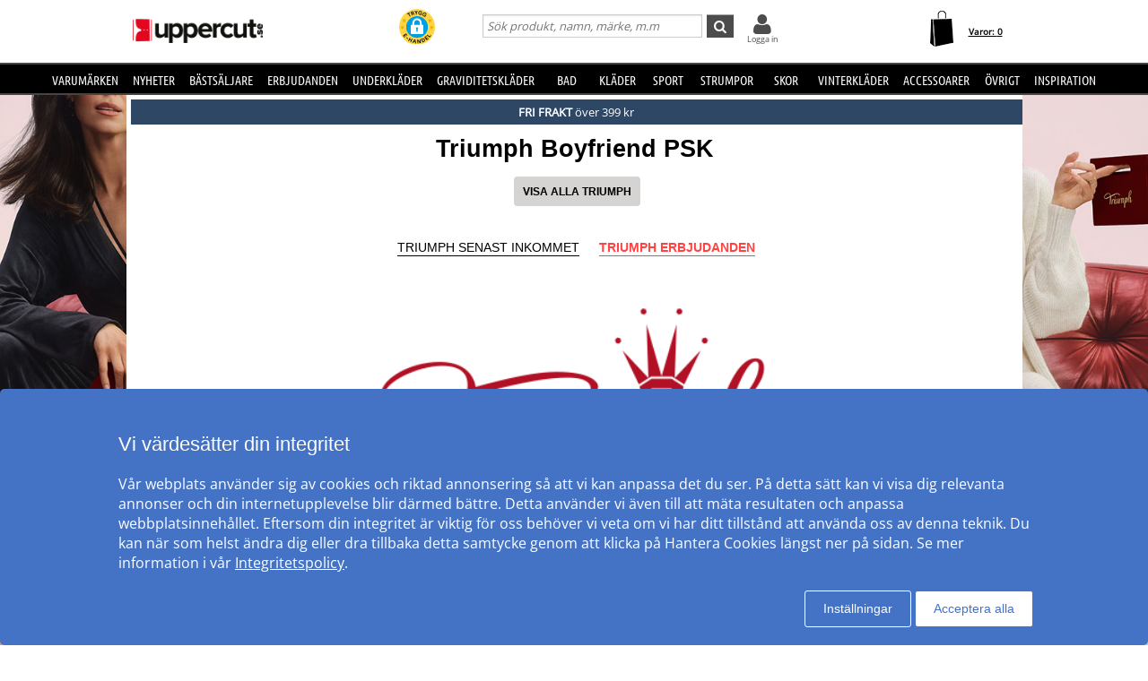

--- FILE ---
content_type: text/html; charset=utf-8
request_url: https://www.uppercut.se/se/triumph/boyfriend-psk
body_size: 25323
content:
<!DOCTYPE html>
<html xmlns="https://www.w3.org/1999/xhtml"  lang="sv"  >
<head>
    <meta charset="utf-8" />
    <meta name="viewport" content="width=device-width, initial-scale=1.0">
    <title>Triumph Boyfriend PSK - Uppercut.se</title>

    
    <meta http-equiv="Content-Type" content="text/html; charset=utf-8" />
<meta name="author" content="Uppercut" />
<meta name="description" content="" />
<link rel="canonical" href="https://www.uppercut.se/se/triumph/boyfriend-psk" />
<link rel="alternate" hreflang="sv" href="https://www.uppercut.se/se/triumph/boyfriend-psk" />
<link rel="alternate" hreflang="de-AT" href="https://www.upperty.com/at/triumph/boyfriend-psk" />
<link rel="alternate" hreflang="en" href="https://www.upperty.com/uk/triumph/boyfriend-psk" />
<link rel="alternate" hreflang="de" href="https://www.upperty.com/de/triumph/boyfriend-psk" />
<link rel="alternate" hreflang="da" href="https://www.upperty.com/dk/triumph/boyfriend-psk" />
<link rel="alternate" hreflang="fi" href="https://www.upperty.com/fi/triumph/boyfriend-psk" />
<link rel="alternate" hreflang="nl" href="https://www.upperty.com/nl/triumph/boyfriend-psk" />
<link rel="alternate" hreflang="no" href="https://www.upperty.com/no/triumph/boyfriend-psk" />



        <meta name="viewport" content="width=device-width,initial-scale=1, maximum-scale=1">

    

    <link rel="icon" type="image/png" sizes="48x48" href="https://cdn77.uppercut.se/favicon48x48.png">
    <link rel="icon" type="image/png" sizes="96x96" href="https://cdn77.uppercut.se/favicon96x96.png">
    <link rel="icon" type="image/png" sizes="144x144" href="https://cdn77.uppercut.se/favicon144x144.png">

    <link rel="apple-touch-icon" type="image/png" sizes="48x48" href="https://cdn77.uppercut.se/favicon48x48.png">
    <link rel="apple-touch-icon" type="image/png" sizes="96x96" href="https://cdn77.uppercut.se/favicon96x96.png">
    <link rel="apple-touch-icon" type="image/png" sizes="144x144" href="https://cdn77.uppercut.se/favicon144x144.png">


    



    <link href="https://cdn77.uppercut.se/mvc/cssinitmaster?v=7WQnymdZUP5yl73xL6BLkVYQeQbaww_-Kci9SuGLWik1" type="text/css" rel="stylesheet"/>


    <link id="myStyleSheet" rel="stylesheet" type="text/css" href="/themes/triumph/stylesheet_v21.css?v=20251111" />
    <link id="myStyleSheetShop" rel="stylesheet" type="text/css" href="/themes/uppercutse/stylesheet_v21.css?v=20251111" />

    <link href="https://cdn77.uppercut.se/themes/printsheet.css" rel="stylesheet" type="text/css" media="print" />
    <link href="https://cdn77.uppercut.se/static/css/passtrength12-23.css" rel="stylesheet" type="text/css">

    <link href="/mvc/master_completeconditionalstylesheettags?v=" type="text/css" rel="stylesheet"/>




    <!--[if lte IE 6]>
        <link rel="stylesheet" type="text/css" href="/themes/png_fix.css" />
    <![endif]-->
    
    
    <script type="text/javascript" src="https://ajax.googleapis.com/ajax/libs/jquery/1.11.1/jquery.min.js"></script>
<script src="https://cert.tryggehandel.net/js/script.js?id=9cb55b56-c1c0-46e8-8e64-3b56ee0a3785" defer async></script>

    
    
    
    
    <script type="text/javascript">
        function CallServer(arg, context){ $.get('ShellWebForm_DoCallback', {argCallServer: arg },function(data) { ReceiveServerData(data, null);})};
        function mp_onload() { if (window.body_onload != null) window.body_onload(); }
    </script>
    
    
    
    

    <link href="https://cdn77.uppercut.se/styles/mainbundle?v=-QxS4ZzxhPb7sf2hx2cwVVSYFPAZws62AFxi7XaCPeg1" type="text/css" rel="stylesheet"/>


<script type="text/javascript" src="https://cdn77.uppercut.se/bundles/mainbundle?v=yfzjRtSYI6iX-vknLiw_p1clBNjIZmWYg9eNW-QezwU1"></script>



</head>
<body onload="mp_onload();">

    

        <input type="hidden" class="shopShippingMethodTresholdValue" value="399,00" />
        <input type="hidden" class="shopShippingMethodFrom" value="39,00" />
        <input type="hidden" id="criteoId" />
        <input type="hidden" id="googleId" />
        <input type="hidden" id="facebookId" />
        <input type="hidden" id="f_currency" value="SEK" />

<input id="MasterVisitorId" name="MasterVisitorId" type="hidden" value="00000000-0000-0000-0000-000000000000" /><input id="MasterMemberId" name="MasterMemberId" type="hidden" value="00000000-0000-0000-0000-000000000000" /><input id="MasterShopId" name="MasterShopId" type="hidden" value="00000000-0000-0000-0000-000000000000" /><input id="MasterMainShopId" name="MasterMainShopId" type="hidden" value="00000000-0000-0000-0000-000000000000" /><input id="MasterLanguage" name="MasterLanguage" type="hidden" value="se" /><input id="MasterRoute" name="MasterRoute" type="hidden" value="se" /><input id="MasterCampaignLogin" name="MasterCampaignLogin" type="hidden" value="" /><input id="MasterCampaignLoginCodeAlias" name="MasterCampaignLoginCodeAlias" type="hidden" value="" /><div id="popupDialogBackground" class="fancybox-overlay fancybox-overlay-fixed" style="width: auto; height: 100%; display: none;">
    <div class="fancybox-wrap fancybox-desktop fancybox-type-iframe fancybox-opened popupDialog" tabindex="-1">
        <div class="fancybox-skin" style="padding: 15px; width: auto; height: 100%;">
            <div class="fancybox-outer">
                <div class="fancybox-inner" style="overflow: hidden;">
                    <div id="myModalLabel" style="font-size:1.7em;"></div>
                    <h2 id="modalBody" style="font-size:1.3em"></h2>
                    <br />
                    <div id="actionButton" class="popupRightButton" style="cursor:pointer;"><span id="actionButtonTitle">OK</span></div>
                </div>
            </div>
            <a title="Close" onclick="modalHelper.cancel();" class="fancybox-item fancybox-close" href="javascript:;">
                <i class="fa fa-times"></i>
            </a>
        </div>
    </div>
</div><div id="blockingOverlay" onclick="$('body').css('overflow', 'scroll');$('#blockingOverlay').hide();">
</div>
        <form id="form1"></form>

<style>
    .mini-basket .shipping_fee {
        margin: 8px 18px 0 0;
        float: right;
    }
    .mini-basket .shipping_fee_free {
        margin: 8px 18px 0 0;
        float: right;
    }
    .mini-basket .shipping_fee_from {
        margin: 8px 18px 0 0;
        float: right;
    }

    .mini-basket .shipping-fee-sub-total {
        font-weight: bold;
    }
    .mini-basket .shipping-fee-from-amount {
        font-weight: bold;
    }
</style>

<input type="hidden" class="currency-value" value="SEK" />

<header id="topblock">

    <div id="topblock_inner_wrapper">

        

        <div class="topblock_content">

            <div class="mobile">

    <i class="menu fa fa-bars"></i>

    <span><i id="mobileSearchGlyph" class="mobileGlyph fa fa-search"></i></span>

    <a href='/se' title=' ' id="logoMobile">
        <img class="mobile" src='/themes/uppercutse/logo.png' alt='' />
    </a>

    <div class="basket-user">
        

<div class="user-login">
    <div class="user-icon-link">

        <a href="/se/member" title="Logga in" class="loginWrapper">

                <i class="fa fa-user"></i>

        </a>
            <a href="/se/member" class="loginTextMargin">Logga in</a>
    </div>

</div>
    </div>

    <a id="basket-mobile" href='/se/cart-checkout' class="">

        <i class="fa fa-shopping-cart"></i>

        <span class="container hidden">
            <i class="fa fa-circle"></i>
            <span></span>
        </span>
    </a>
</div>



<div class="topblock_search mobile hidden">
    <form action='/se/search' onsubmit="javascript: return OnSubmitSearchFormForMobiles();" method="get">
        <div>
            <input type="text" size="25" id='txtSearchstringForMobiles' name="searchstring" style='font-size:1.4em;width:210px;' class='text_disabled' placeholder='S&#246;k produkt, namn, m&#228;rke, m.m' />
            <input type="submit" class="inputButton" style="height:2.4em" onsubmit="javascript: return OnSubmitSearchFormForMobiles();" id='btnSearchForMobiles' value='S&#246;k' name="search" />
        </div>
    </form>
</div>



            <div class="logo_wrapper">
                <a href='/se' title=' ' id='logo'>

                        <img style='height:60px;min-width:145px;' src='/themes/uppercutse/logobig.png' alt='uppercut.se' />

                    <img class="mobile" src='/themes/uppercutse/logo.png' alt='uppercut.se' />
                </a>
            </div>

                <div class='content_sloga' id='cycler_wrapper'>
                    <ul>
                        <li><div class="teh-certificate" data-size="40" style='margin-top:5px;' ></div></li>
                        <li> </li>
                            <li><a href="https://www.uppercut.se/se/frequently-asked-questions/delivery"><div class="vertical_center"><i class="fa fa-truck"></i>Fri Frakt *</div></a></li>

                        <li><div class="vertical_center"><i class="fa fa-retweet"></i>60 dagars &#246;ppet k&#246;p </div></li>
                    </ul>
                </div>






            <div class='topblock_content_basket basket_ext'>
                <div>
                    <div class='basket_content'>
                        <a id='basket-desktop' class='navigation' href='/se/cart-checkout'>
                                <img src='/resources/carticon3.png' alt='basket' /><span class='basket-content'>Varor:&nbsp;</span><span id='total-items'>0</span>
                        </a>
                    </div>
                </div>
                
                <div class='mini-basket-wrapper'>
                    <div id='mini-basket' class='mini-basket' style='display:none;'>

                        <div class='basket_title' id="basket_title"><span>Varukorgen:&nbsp;</span></div>
                        
                        <div class='close_basket'><i class='fa fa-times'></i></div>
                        <div class='having_less_than_wished hidden'><div class='having_less_than_wished_left'><i class="fa fa-exclamation-triangle"></i></div><div class='having_less_than_wished_right'>Tyvärr finns inte produkten i önskat antal,<br/>vi har justerat antalet till det som finns i lager.
 <br/> <b> <span style="color:#000;"></span> st <span style="color:#000;"></span> </b></div></div>
                        <div class='content'></div>


                        <div id='checkout_link_group' class='checkout_link_group'>
                            <div class='shipping_fee'>
                                <span>Du är <span class='shipping-fee-sub-total'></span> från fri frakt</span>
                            </div>
                            <div class='shipping_fee_free'>
                                <span>Fri Frakt</span>
                            </div>
                            <div class='shipping_fee_from'>
                                <span>Frakt från <span class='shipping-fee-from-amount'>39 SEK</span></span>
                            </div>

                            <br />
                            <br />
                            <div class='total'>
                                <span>Delsumma:&nbsp;</span>
                                <span class='sub-total'></span>
                            </div>
                            <div class='navigation'>
                                <a href='/se/cart-checkout'><span class='checkout'>Till Kassan</span></a>
                                <a id='continue_shopping_link'><span class='continue_shopping'>Forts&#228;tt shoppa</span></a>
                            </div>
                            <div class='message hidden'>Du &#228;r &lt;span&gt;&lt;/span&gt; kr fr&#229;n din rabatt &lt;span&gt;&lt;/span&gt; kr</div>
                        </div>





                    </div>
                </div>
            </div>


                <div class="topblock_search">
                    <form action='https://www.uppercut.se/se/triumph/search' onsubmit="javascript: return OnSubmitSearchForm();" method="get">
                        <div>

                            <input type="text" id='txtSearchstring' name="searchstring" class='text_disabled' placeholder='S&#246;k produkt, namn, m&#228;rke, m.m' />


                            <input type="submit" class="inputButton btnSearch" onsubmit="javascript: return OnSubmitSearchForm();" id='btnSearch' value='&#xf002;' name="search" />



                            <div class="topblock_user">
                                

<div class="user-login">
    <div class="user-icon-link">

        <a href="/se/member" title="Logga in" class="loginWrapper">

                <i class="fa fa-user"></i>

        </a>
            <a href="/se/member" class="loginTextMargin">Logga in</a>
    </div>

</div>
                            </div>
                        </div>
                    </form>
                </div>
        </div>
    </div>


<div id="navigation_top_backdrop" class="navigation_top_backdrop" onclick="CloseNavigationBackdrop();"> </div>

<div id="navigation_top_wrapper" class="navigation_top_wrapper">
    <nav class="navigation_top">
        <ul class="nav_lvl_1_list">
<li id="nav_pop_mobile_only" class="nav_pop_mobile_only">
    <div class="nav_pop_headline_cont">
               <span class="nav_lvl_1_itemspan">Populära kategorier</span>
    </div>
    <div class="nav_pop_image_cont">
        <a href="https://www.uppercut.se/se/underkläder/bh" title="BH">
            <img alt="Menu Item" src="https://cdn77.uppercut.se/resources/product/image/50/20130-1dfdfe82-c6aa-42c0-91b9-1c8f6ae6be6a-0-50.jpg">
               <span class="nav_lvl_1_itemspan">BH</span>
        </a>
    </div>
    <div class="nav_pop_image_cont">
        <a href="https://www.uppercut.se/se/underkläder/trosor" title="Trosor">
            <img alt="Menu Item" src="https://cdn77.uppercut.se/resources/product/image/50/51233-e3b81a79-0878-49f4-b946-18cf8000fcde-0-50.jpg">
               <span class="nav_lvl_1_itemspan">Trosor</span>
        </a>
    </div>
    <div class="nav_pop_image_cont">
        <a href="https://www.uppercut.se/se/underkläder/kalsonger" title="Kalsonger">
            <img alt="Menu Item" src="https://cdn77.uppercut.se/resources/product/image/50/17415-69b66dd2-3898-4fcf-bb6b-da048859e41e-0-50.jpg">
               <span class="nav_lvl_1_itemspan">Kalsonger</span>
        </a>
    </div>
    <div class="nav_pop_image_cont">
        <a href="https://www.uppercut.se/se/strumpor/strumpor" title="Strumpor">
            <img alt="Menu Item" src="https://cdn77.uppercut.se/resources/product/image/50/22364-cd7c9456-edf3-4b15-938c-13dcf76ec2e0-0-50.jpg">
               <span class="nav_lvl_1_itemspan">Strumpor</span>
        </a>
    </div>
</li>

<li class="nav_lvl_1_item">
  <a href="/se/brands">Varumärken</a>
</li>
<li class="nav_lvl_1_item">
  <a href="/se/latest">Nyheter</a>
</li>
  <li class="nav_lvl_1_item">
  <a href="/se/bestsellers">Bästsäljare</a>
</li>
<li class="nav_lvl_1_item">
  <a href="/se/deals">Erbjudanden</a>
</li>
  <li class="nav_lvl_1_item">
  <a class = "nav_lvl_1_itemexpandablelink" href="/se/underkl%c3%a4der"><span class="nav_lvl_1_itemspan">Underkläder</span><i class="fa fa-chevron-right nav_expandchevron_mobile_only"></i></a>
<div class="nav_lvl_2_wrapper">
<div class="nav_lvl_2_backpanel">
<i class="fa fa-chevron-left nav_lvl_2_backchevron nav_backchevron_mobile_only"></i>
<span class="nav_lvl_2_itemspan">Underkläder</span>
<i class="fa fa-times nav_lvl_2_backclose nav_close_mobile_only"></i>
</div>
  <ul class="nav_lvl_2_list">
  <li class="nav_lvl_2_item nav_showall_mobile_only">
     <a href="/se/underkl%c3%a4der"><span class="nav_lvl_2_itemspan">Visa alla Underkläder</span></a>
  </li>
  <li class="nav_lvl_2_item">
        <a class = "nav_lvl_2_itemexpandablelink" href="https://www.uppercut.se/se/underkläder/bh"><span class="nav_lvl_2_itemspan">BH</span><i class="fa fa-chevron-right nav_expandchevron_mobile_only"></i></a>
<div class="nav_lvl_3_wrapper">
<div class="nav_lvl_3_backpanel">
<i class="fa fa-chevron-left nav_lvl_3_backchevron nav_backchevron_mobile_only"></i>
<span class="nav_lvl_3_itemspan">BH</span>
<i class="fa fa-times nav_lvl_3_backclose nav_close_mobile_only"></i>
</div>
  <ul class="nav_lvl_3_list">
  <li class="nav_lvl_3_item nav_showall_mobile_only">
     <a href="https://www.uppercut.se/se/underkläder/bh"><span class="nav_lvl_3_itemspan">Visa alla BH</span></a>
  </li>
  <li class="nav_lvl_3_item">
        <a href="/se/d%2b-kupa"><span class="nav_lvl_3_itemspan">D+ kupa</span></a>
  </li>
  <li class="nav_lvl_3_item">
        <a href="https://www.uppercut.se/se/underkläder/bh/bygel-bh"><span class="nav_lvl_3_itemspan">Bygel-bh</span></a>
  </li>
  <li class="nav_lvl_3_item">
        <a href="https://www.uppercut.se/se/underkläder/bh/t-shirt-bh"><span class="nav_lvl_3_itemspan">T-shirt-BH</span></a>
  </li>
  <li class="nav_lvl_3_item">
        <a href="https://www.uppercut.se/se/underkläder/bh/push-up"><span class="nav_lvl_3_itemspan">Push-up</span></a>
  </li>
  <li class="nav_lvl_3_item">
        <a href="https://www.uppercut.se/se/underkläder/bh/mjuk-bh"><span class="nav_lvl_3_itemspan">Mjuk-bh</span></a>
  </li>
  <li class="nav_lvl_3_item">
        <a href="https://www.uppercut.se/se/underkläder/bh/balconette"><span class="nav_lvl_3_itemspan">Balconette</span></a>
  </li>
  <li class="nav_lvl_3_item">
        <a href="https://www.uppercut.se/se/underkläder/bh/multifunktions-bh"><span class="nav_lvl_3_itemspan">Multifunktions-bh</span></a>
  </li>
  <li class="nav_lvl_3_item">
        <a href="https://www.uppercut.se/se/underkläder/bh/bandeau"><span class="nav_lvl_3_itemspan">Bandeau</span></a>
  </li>
  <li class="nav_lvl_3_item">
        <a href="https://www.uppercut.se/se/underkläder/bh/topp"><span class="nav_lvl_3_itemspan">Topp</span></a>
  </li>
  <li class="nav_lvl_3_item">
        <a href="https://www.uppercut.se/se/sport-bh/sport-bh"><span class="nav_lvl_3_itemspan">Sport-bh</span></a>
  </li>
  <li class="nav_lvl_3_item">
        <a href="https://www.uppercut.se/se/underkläder/bh/minimizer"><span class="nav_lvl_3_itemspan">Minimizer</span></a>
  </li>
  <li class="nav_lvl_3_item">
        <a href="https://www.uppercut.se/se/mamma/amnings-bh"><span class="nav_lvl_3_itemspan">Amnings-bh</span></a>
  </li>
  <li class="nav_lvl_3_item">
        <a href="https://www.uppercut.se/se/underkläder/bh/protes-bh"><span class="nav_lvl_3_itemspan">Protes-bh</span></a>
  </li>
  <li class="nav_lvl_3_item">
        <a href="https://www.uppercut.se/se/underkläder/bh/bralette"><span class="nav_lvl_3_itemspan">Bralette</span></a>
  </li>
  <li class="nav_lvl_3_item">
        <a href="https://www.uppercut.se/se/underkläder/bh/spets-bh"><span class="nav_lvl_3_itemspan">Spets-BH</span></a>
  </li>
  <li class="nav_lvl_3_item">
        <a href="https://www.uppercut.se/se/underkläder/bh/bh-utan-bygel"><span class="nav_lvl_3_itemspan">Bh utan bygel</span></a>
  </li>
  <li class="nav_lvl_3_item">
        <a href="https://www.uppercut.se/se/underkläder/bh/framknäppt-bh"><span class="nav_lvl_3_itemspan">Framknäppt bh</span></a>
  </li>
  <li class="nav_lvl_3_item">
        <a href="https://www.uppercut.se/se/underkläder/bh/hjärtformad-bh"><span class="nav_lvl_3_itemspan">Hjärtformad bh</span></a>
  </li>
  <li class="nav_lvl_3_item">
        <a href="https://www.uppercut.se/se/underkläder/bh/plunge-bh"><span class="nav_lvl_3_itemspan">Plunge bh</span></a>
  </li>
  <li class="nav_lvl_3_item">
        <a href="https://www.uppercut.se/se/underkläder/bh/helkupa"><span class="nav_lvl_3_itemspan">Helkupa</span></a>
  </li>
  <li class="nav_lvl_3_item">
        <a href="https://www.uppercut.se/se/underkläder/bh/vadderad-bh"><span class="nav_lvl_3_itemspan">Vadderad bh</span></a>
  </li>
  </ul>
</div>
  </li>
  <li class="nav_lvl_2_item">
        <a class = "nav_lvl_2_itemexpandablelink" href="https://www.uppercut.se/se/underkläder/trosor"><span class="nav_lvl_2_itemspan">Trosor</span><i class="fa fa-chevron-right nav_expandchevron_mobile_only"></i></a>
<div class="nav_lvl_3_wrapper">
<div class="nav_lvl_3_backpanel">
<i class="fa fa-chevron-left nav_lvl_3_backchevron nav_backchevron_mobile_only"></i>
<span class="nav_lvl_3_itemspan">Trosor</span>
<i class="fa fa-times nav_lvl_3_backclose nav_close_mobile_only"></i>
</div>
  <ul class="nav_lvl_3_list">
  <li class="nav_lvl_3_item nav_showall_mobile_only">
     <a href="https://www.uppercut.se/se/underkläder/trosor"><span class="nav_lvl_3_itemspan">Visa alla Trosor</span></a>
  </li>
  <li class="nav_lvl_3_item">
        <a href="https://www.uppercut.se/se/underkläder/trosor/hipster"><span class="nav_lvl_3_itemspan">Hipster</span></a>
  </li>
  <li class="nav_lvl_3_item">
        <a href="https://www.uppercut.se/se/underkläder/trosor/boxer"><span class="nav_lvl_3_itemspan">Boxer</span></a>
  </li>
  <li class="nav_lvl_3_item">
        <a href="https://www.uppercut.se/se/underkläder/trosor/brief"><span class="nav_lvl_3_itemspan">Brief</span></a>
  </li>
  <li class="nav_lvl_3_item">
        <a href="https://www.uppercut.se/se/underkläder/trosor/string"><span class="nav_lvl_3_itemspan">String</span></a>
  </li>
  <li class="nav_lvl_3_item">
        <a href="https://www.uppercut.se/se/underkläder/trosor/tai"><span class="nav_lvl_3_itemspan">Tai</span></a>
  </li>
  <li class="nav_lvl_3_item">
        <a href="https://www.uppercut.se/se/underkläder/trosor/tanga"><span class="nav_lvl_3_itemspan">Tanga</span></a>
  </li>
  <li class="nav_lvl_3_item">
        <a href="https://www.uppercut.se/se/underkläder/trosor/midi"><span class="nav_lvl_3_itemspan">Midi</span></a>
  </li>
  <li class="nav_lvl_3_item">
        <a href="https://www.uppercut.se/se/underkläder/trosor/mini"><span class="nav_lvl_3_itemspan">Mini</span></a>
  </li>
  <li class="nav_lvl_3_item">
        <a href="https://www.uppercut.se/se/underkläder/trosor/maxi"><span class="nav_lvl_3_itemspan">Maxi</span></a>
  </li>
  <li class="nav_lvl_3_item">
        <a href="https://www.uppercut.se/se/underkläder/trosor/shorts"><span class="nav_lvl_3_itemspan">Shorts</span></a>
  </li>
  <li class="nav_lvl_3_item">
        <a href="https://www.uppercut.se/se/underkläder/trosor/shaping---support"><span class="nav_lvl_3_itemspan">Shaping & support</span></a>
  </li>
  <li class="nav_lvl_3_item">
        <a href="https://www.uppercut.se/se/underkläder/trosor/trosor-med-långa-ben"><span class="nav_lvl_3_itemspan">Trosor med långa ben</span></a>
  </li>
  <li class="nav_lvl_3_item">
        <a href="https://www.uppercut.se/se/underkläder/trosor/sport-trosor"><span class="nav_lvl_3_itemspan">Sport trosor</span></a>
  </li>
  <li class="nav_lvl_3_item">
        <a href="https://www.uppercut.se/se/underkläder/trosor/brazilian-trosor"><span class="nav_lvl_3_itemspan">Brazilian trosor</span></a>
  </li>
  <li class="nav_lvl_3_item">
        <a href="https://www.uppercut.se/se/mamma/graviditet"><span class="nav_lvl_3_itemspan">Graviditet</span></a>
  </li>
  <li class="nav_lvl_3_item">
        <a href="https://www.uppercut.se/se/underkläder/trosor/spetstrosor"><span class="nav_lvl_3_itemspan">Spetstrosor</span></a>
  </li>
  <li class="nav_lvl_3_item">
        <a href="https://www.uppercut.se/se/underkläder/trosor/sömlösa-trosor"><span class="nav_lvl_3_itemspan">Sömlösa trosor</span></a>
  </li>
  <li class="nav_lvl_3_item">
        <a href="https://www.uppercut.se/se/underkläder/trosor/hotpants"><span class="nav_lvl_3_itemspan">Hotpants</span></a>
  </li>
  <li class="nav_lvl_3_item">
        <a href="https://www.uppercut.se/se/underkläder/trosor/trosor-med-hög-midja"><span class="nav_lvl_3_itemspan">Trosor med hög midja</span></a>
  </li>
  <li class="nav_lvl_3_item">
        <a href="https://www.uppercut.se/se/underkläder/trosor/rio-trosor"><span class="nav_lvl_3_itemspan">Rio-trosor</span></a>
  </li>
  </ul>
</div>
  </li>
  <li class="nav_lvl_2_item">
        <a class = "nav_lvl_2_itemexpandablelink" href="https://www.uppercut.se/se/underkläder/shaping---support"><span class="nav_lvl_2_itemspan">Shaping & support</span><i class="fa fa-chevron-right nav_expandchevron_mobile_only"></i></a>
<div class="nav_lvl_3_wrapper">
<div class="nav_lvl_3_backpanel">
<i class="fa fa-chevron-left nav_lvl_3_backchevron nav_backchevron_mobile_only"></i>
<span class="nav_lvl_3_itemspan">Shaping & support</span>
<i class="fa fa-times nav_lvl_3_backclose nav_close_mobile_only"></i>
</div>
  <ul class="nav_lvl_3_list">
  <li class="nav_lvl_3_item nav_showall_mobile_only">
     <a href="https://www.uppercut.se/se/underkläder/shaping---support"><span class="nav_lvl_3_itemspan">Visa alla Shaping & support</span></a>
  </li>
  <li class="nav_lvl_3_item">
        <a href="https://www.uppercut.se/se/underkläder/shaping---support/trosor-gördlar"><span class="nav_lvl_3_itemspan">Trosor/gördlar</span></a>
  </li>
  <li class="nav_lvl_3_item">
        <a href="https://www.uppercut.se/se/underkläder/shaping---support/topp"><span class="nav_lvl_3_itemspan">Topp</span></a>
  </li>
  <li class="nav_lvl_3_item">
        <a href="https://www.uppercut.se/se/underkläder/shaping---support/bustier---korsett"><span class="nav_lvl_3_itemspan">Bustier & korsett</span></a>
  </li>
  <li class="nav_lvl_3_item">
        <a href="https://www.uppercut.se/se/underkläder/shaping---support/underklänning"><span class="nav_lvl_3_itemspan">Underklänning</span></a>
  </li>
  <li class="nav_lvl_3_item">
        <a href="https://www.uppercut.se/se/underkläder/shaping---support/underkjol"><span class="nav_lvl_3_itemspan">Underkjol</span></a>
  </li>
  <li class="nav_lvl_3_item">
        <a href="https://www.uppercut.se/se/underkläder/shaping---support/body"><span class="nav_lvl_3_itemspan">Body</span></a>
  </li>
  </ul>
</div>
  </li>
  <li class="nav_lvl_2_item">
        <a href="https://www.uppercut.se/se/underkläder/body"><span class="nav_lvl_2_itemspan">Body</span></a>
  </li>
  <li class="nav_lvl_2_item">
        <a class = "nav_lvl_2_itemexpandablelink" href="https://www.uppercut.se/se/underkläder/kalsonger"><span class="nav_lvl_2_itemspan">Kalsonger</span><i class="fa fa-chevron-right nav_expandchevron_mobile_only"></i></a>
<div class="nav_lvl_3_wrapper">
<div class="nav_lvl_3_backpanel">
<i class="fa fa-chevron-left nav_lvl_3_backchevron nav_backchevron_mobile_only"></i>
<span class="nav_lvl_3_itemspan">Kalsonger</span>
<i class="fa fa-times nav_lvl_3_backclose nav_close_mobile_only"></i>
</div>
  <ul class="nav_lvl_3_list">
  <li class="nav_lvl_3_item nav_showall_mobile_only">
     <a href="https://www.uppercut.se/se/underkläder/kalsonger"><span class="nav_lvl_3_itemspan">Visa alla Kalsonger</span></a>
  </li>
  <li class="nav_lvl_3_item">
        <a href="https://www.uppercut.se/se/underkläder/kalsonger/boxer"><span class="nav_lvl_3_itemspan">Boxer</span></a>
  </li>
  <li class="nav_lvl_3_item">
        <a href="https://www.uppercut.se/se/underkläder/kalsonger/brief"><span class="nav_lvl_3_itemspan">Brief</span></a>
  </li>
  <li class="nav_lvl_3_item">
        <a href="https://www.uppercut.se/se/underkläder/kalsonger/boxershorts"><span class="nav_lvl_3_itemspan">Boxershorts</span></a>
  </li>
  <li class="nav_lvl_3_item">
        <a href="https://www.uppercut.se/se/underkläder/kalsonger/sportkalsonger"><span class="nav_lvl_3_itemspan">Sportkalsonger</span></a>
  </li>
  <li class="nav_lvl_3_item">
        <a href="https://www.uppercut.se/se/underkläder/kalsonger/string"><span class="nav_lvl_3_itemspan">String</span></a>
  </li>
  <li class="nav_lvl_3_item">
        <a href="https://www.uppercut.se/se/underkläder/kalsonger/jockstrap"><span class="nav_lvl_3_itemspan">Jockstrap</span></a>
  </li>
  <li class="nav_lvl_3_item">
        <a href="https://www.uppercut.se/se/underkläder/kalsonger/mini"><span class="nav_lvl_3_itemspan">Mini</span></a>
  </li>
  <li class="nav_lvl_3_item">
        <a href="https://www.uppercut.se/se/underkläder/kalsonger/midi"><span class="nav_lvl_3_itemspan">Midi</span></a>
  </li>
  <li class="nav_lvl_3_item">
        <a href="https://www.uppercut.se/se/underkläder/kalsonger/maxi"><span class="nav_lvl_3_itemspan">Maxi</span></a>
  </li>
  <li class="nav_lvl_3_item">
        <a href="https://www.uppercut.se/se/underkläder/kalsonger/hipster"><span class="nav_lvl_3_itemspan">Hipster</span></a>
  </li>
  <li class="nav_lvl_3_item">
        <a href="https://www.uppercut.se/se/underkläder/kalsonger/shorts"><span class="nav_lvl_3_itemspan">Shorts</span></a>
  </li>
  <li class="nav_lvl_3_item">
        <a href="https://www.uppercut.se/se/underkläder/kalsonger/tanga"><span class="nav_lvl_3_itemspan">Tanga</span></a>
  </li>
  </ul>
</div>
  </li>
  <li class="nav_lvl_2_item">
        <a href="https://www.uppercut.se/se/underkläder/långkalsonger"><span class="nav_lvl_2_itemspan">Långkalsonger</span></a>
  </li>
  </ul>
</div>
</li>
  <li class="nav_lvl_1_item">
  <a href="https://www.uppercut.se/se/mamma/graviditetskläder"><span class="nav_lvl_1_itemspan">Graviditetskläder</span></a>
</li>
  <li class="nav_lvl_1_item">
  <a class = "nav_lvl_1_itemexpandablelink" href="/se/bad"><span class="nav_lvl_1_itemspan">Bad</span><i class="fa fa-chevron-right nav_expandchevron_mobile_only"></i></a>
<div class="nav_lvl_2_wrapper">
<div class="nav_lvl_2_backpanel">
<i class="fa fa-chevron-left nav_lvl_2_backchevron nav_backchevron_mobile_only"></i>
<span class="nav_lvl_2_itemspan">Bad</span>
<i class="fa fa-times nav_lvl_2_backclose nav_close_mobile_only"></i>
</div>
  <ul class="nav_lvl_2_list">
  <li class="nav_lvl_2_item nav_showall_mobile_only">
     <a href="/se/bad"><span class="nav_lvl_2_itemspan">Visa alla Bad</span></a>
  </li>
  <li class="nav_lvl_2_item">
        <a class = "nav_lvl_2_itemexpandablelink" href="https://www.uppercut.se/se/bad/bikini-överdelar"><span class="nav_lvl_2_itemspan">Bikini överdelar</span><i class="fa fa-chevron-right nav_expandchevron_mobile_only"></i></a>
<div class="nav_lvl_3_wrapper">
<div class="nav_lvl_3_backpanel">
<i class="fa fa-chevron-left nav_lvl_3_backchevron nav_backchevron_mobile_only"></i>
<span class="nav_lvl_3_itemspan">Bikini överdelar</span>
<i class="fa fa-times nav_lvl_3_backclose nav_close_mobile_only"></i>
</div>
  <ul class="nav_lvl_3_list">
  <li class="nav_lvl_3_item nav_showall_mobile_only">
     <a href="https://www.uppercut.se/se/bad/bikini-överdelar"><span class="nav_lvl_3_itemspan">Visa alla Bikini överdelar</span></a>
  </li>
  <li class="nav_lvl_3_item">
        <a href="https://www.uppercut.se/se/bad/bikini-överdelar/mix---match-"><span class="nav_lvl_3_itemspan">Mix & Match </span></a>
  </li>
  <li class="nav_lvl_3_item">
        <a href="https://www.uppercut.se/se/bad/bikini-överdelar/bygel-bh"><span class="nav_lvl_3_itemspan">Bygel-bh</span></a>
  </li>
  <li class="nav_lvl_3_item">
        <a href="https://www.uppercut.se/se/bad/bikini-överdelar/vadderad-"><span class="nav_lvl_3_itemspan">Vadderad </span></a>
  </li>
  <li class="nav_lvl_3_item">
        <a href="https://www.uppercut.se/se/bad/bikini-överdelar/halterneck"><span class="nav_lvl_3_itemspan">Halterneck</span></a>
  </li>
  <li class="nav_lvl_3_item">
        <a href="https://www.uppercut.se/se/bad/bikini-överdelar/trekants-bh"><span class="nav_lvl_3_itemspan">Trekants-bh</span></a>
  </li>
  <li class="nav_lvl_3_item">
        <a href="https://www.uppercut.se/se/bad/bikini-överdelar/bandeau-bandero"><span class="nav_lvl_3_itemspan">Bandeau/bandero</span></a>
  </li>
  <li class="nav_lvl_3_item">
        <a href="https://www.uppercut.se/se/bad/bikini-överdelar/topp"><span class="nav_lvl_3_itemspan">Topp</span></a>
  </li>
  <li class="nav_lvl_3_item">
        <a href="https://www.uppercut.se/se/bad/bikini-överdelar/tankini"><span class="nav_lvl_3_itemspan">Tankini</span></a>
  </li>
  <li class="nav_lvl_3_item">
        <a href="https://www.uppercut.se/se/bad/bikini-överdelar/protes-bh"><span class="nav_lvl_3_itemspan">Protes-bh</span></a>
  </li>
  </ul>
</div>
  </li>
  <li class="nav_lvl_2_item">
        <a class = "nav_lvl_2_itemexpandablelink" href="https://www.uppercut.se/se/bad/bikini-underdelar"><span class="nav_lvl_2_itemspan">Bikini underdelar</span><i class="fa fa-chevron-right nav_expandchevron_mobile_only"></i></a>
<div class="nav_lvl_3_wrapper">
<div class="nav_lvl_3_backpanel">
<i class="fa fa-chevron-left nav_lvl_3_backchevron nav_backchevron_mobile_only"></i>
<span class="nav_lvl_3_itemspan">Bikini underdelar</span>
<i class="fa fa-times nav_lvl_3_backclose nav_close_mobile_only"></i>
</div>
  <ul class="nav_lvl_3_list">
  <li class="nav_lvl_3_item nav_showall_mobile_only">
     <a href="https://www.uppercut.se/se/bad/bikini-underdelar"><span class="nav_lvl_3_itemspan">Visa alla Bikini underdelar</span></a>
  </li>
  <li class="nav_lvl_3_item">
        <a href="https://www.uppercut.se/se/bad/bikini-underdelar/maxi"><span class="nav_lvl_3_itemspan">Maxi</span></a>
  </li>
  <li class="nav_lvl_3_item">
        <a href="https://www.uppercut.se/se/bad/bikini-underdelar/hipster-boxer"><span class="nav_lvl_3_itemspan">Hipster/boxer</span></a>
  </li>
  <li class="nav_lvl_3_item">
        <a href="https://www.uppercut.se/se/bad/bikini-underdelar/tanga"><span class="nav_lvl_3_itemspan">Tanga</span></a>
  </li>
  <li class="nav_lvl_3_item">
        <a href="https://www.uppercut.se/se/bad/bikini-underdelar/tai"><span class="nav_lvl_3_itemspan">Tai</span></a>
  </li>
  <li class="nav_lvl_3_item">
        <a href="https://www.uppercut.se/se/bad/bikini-underdelar/brief"><span class="nav_lvl_3_itemspan">Brief</span></a>
  </li>
  <li class="nav_lvl_3_item">
        <a href="https://www.uppercut.se/se/bad/bikini-underdelar/midi"><span class="nav_lvl_3_itemspan">Midi</span></a>
  </li>
  <li class="nav_lvl_3_item">
        <a href="https://www.uppercut.se/se/bad/bikini-underdelar/shorts"><span class="nav_lvl_3_itemspan">Shorts</span></a>
  </li>
  <li class="nav_lvl_3_item">
        <a href="https://www.uppercut.se/se/bad/bikini-underdelar/badkjol"><span class="nav_lvl_3_itemspan">Badkjol</span></a>
  </li>
  </ul>
</div>
  </li>
  <li class="nav_lvl_2_item">
        <a href="https://www.uppercut.se/se/bad/bikinis-hela-set"><span class="nav_lvl_2_itemspan">Bikinis hela set</span></a>
  </li>
  <li class="nav_lvl_2_item">
        <a class = "nav_lvl_2_itemexpandablelink" href="https://www.uppercut.se/se/bad/baddräkter"><span class="nav_lvl_2_itemspan">Baddräkter</span><i class="fa fa-chevron-right nav_expandchevron_mobile_only"></i></a>
<div class="nav_lvl_3_wrapper">
<div class="nav_lvl_3_backpanel">
<i class="fa fa-chevron-left nav_lvl_3_backchevron nav_backchevron_mobile_only"></i>
<span class="nav_lvl_3_itemspan">Baddräkter</span>
<i class="fa fa-times nav_lvl_3_backclose nav_close_mobile_only"></i>
</div>
  <ul class="nav_lvl_3_list">
  <li class="nav_lvl_3_item nav_showall_mobile_only">
     <a href="https://www.uppercut.se/se/bad/baddräkter"><span class="nav_lvl_3_itemspan">Visa alla Baddräkter</span></a>
  </li>
  <li class="nav_lvl_3_item">
        <a href="https://www.uppercut.se/se/bad/baddräkt-med-bygel"><span class="nav_lvl_3_itemspan">Baddräkt med bygel</span></a>
  </li>
  <li class="nav_lvl_3_item">
        <a href="https://www.uppercut.se/se/bad/baddräkt-med-vadderade-kupor"><span class="nav_lvl_3_itemspan">Baddräkt med vadderade kupor</span></a>
  </li>
  <li class="nav_lvl_3_item">
        <a href="https://www.uppercut.se/se/bad/klorresistent-baddräkt"><span class="nav_lvl_3_itemspan">Klorresistent baddräkt</span></a>
  </li>
  </ul>
</div>
  </li>
  <li class="nav_lvl_2_item">
        <a class = "nav_lvl_2_itemexpandablelink" href="https://www.uppercut.se/se/bad/badbyxor"><span class="nav_lvl_2_itemspan">Badbyxor</span><i class="fa fa-chevron-right nav_expandchevron_mobile_only"></i></a>
<div class="nav_lvl_3_wrapper">
<div class="nav_lvl_3_backpanel">
<i class="fa fa-chevron-left nav_lvl_3_backchevron nav_backchevron_mobile_only"></i>
<span class="nav_lvl_3_itemspan">Badbyxor</span>
<i class="fa fa-times nav_lvl_3_backclose nav_close_mobile_only"></i>
</div>
  <ul class="nav_lvl_3_list">
  <li class="nav_lvl_3_item nav_showall_mobile_only">
     <a href="https://www.uppercut.se/se/bad/badbyxor"><span class="nav_lvl_3_itemspan">Visa alla Badbyxor</span></a>
  </li>
  <li class="nav_lvl_3_item">
        <a href="https://www.uppercut.se/se/bad/badbyxor/korta"><span class="nav_lvl_3_itemspan">Korta</span></a>
  </li>
  <li class="nav_lvl_3_item">
        <a href="https://www.uppercut.se/se/bad/badbyxor/långa"><span class="nav_lvl_3_itemspan">Långa</span></a>
  </li>
  <li class="nav_lvl_3_item">
        <a href="https://www.uppercut.se/se/bad/badbyxor/swim-briefs"><span class="nav_lvl_3_itemspan">Swim Briefs</span></a>
  </li>
  <li class="nav_lvl_3_item">
        <a href="https://www.uppercut.se/se/bad/badbyxor/trunks"><span class="nav_lvl_3_itemspan">Trunks</span></a>
  </li>
  </ul>
</div>
  </li>
  <li class="nav_lvl_2_item">
        <a class = "nav_lvl_2_itemexpandablelink" href="https://www.uppercut.se/se/bad/badtillbehör"><span class="nav_lvl_2_itemspan">Badtillbehör</span><i class="fa fa-chevron-right nav_expandchevron_mobile_only"></i></a>
<div class="nav_lvl_3_wrapper">
<div class="nav_lvl_3_backpanel">
<i class="fa fa-chevron-left nav_lvl_3_backchevron nav_backchevron_mobile_only"></i>
<span class="nav_lvl_3_itemspan">Badtillbehör</span>
<i class="fa fa-times nav_lvl_3_backclose nav_close_mobile_only"></i>
</div>
  <ul class="nav_lvl_3_list">
  <li class="nav_lvl_3_item nav_showall_mobile_only">
     <a href="https://www.uppercut.se/se/bad/badtillbehör"><span class="nav_lvl_3_itemspan">Visa alla Badtillbehör</span></a>
  </li>
  <li class="nav_lvl_3_item">
        <a href="https://www.uppercut.se/se/bad/badtillbehör/saronger"><span class="nav_lvl_3_itemspan">Saronger</span></a>
  </li>
  <li class="nav_lvl_3_item">
        <a href="https://www.uppercut.se/se/bad/badtillbehör/strandtunikor"><span class="nav_lvl_3_itemspan">Strandtunikor</span></a>
  </li>
  </ul>
</div>
  </li>
  </ul>
</div>
</li>
  <li class="nav_lvl_1_item">
  <a class = "nav_lvl_1_itemexpandablelink" href="/se/kl%c3%a4der"><span class="nav_lvl_1_itemspan">Kläder</span><i class="fa fa-chevron-right nav_expandchevron_mobile_only"></i></a>
<div class="nav_lvl_2_wrapper">
<div class="nav_lvl_2_backpanel">
<i class="fa fa-chevron-left nav_lvl_2_backchevron nav_backchevron_mobile_only"></i>
<span class="nav_lvl_2_itemspan">Kläder</span>
<i class="fa fa-times nav_lvl_2_backclose nav_close_mobile_only"></i>
</div>
  <ul class="nav_lvl_2_list" style="columns: 2; -webkit-columns: 2; -moz-columns: 2;">
  <li class="nav_lvl_2_item nav_showall_mobile_only">
     <a href="/se/kl%c3%a4der"><span class="nav_lvl_2_itemspan">Visa alla Kläder</span></a>
  </li>
  <li class="nav_lvl_2_item">
        <a class = "nav_lvl_2_itemexpandablelink" href="https://www.uppercut.se/se/kläder/nattkläder"><span class="nav_lvl_2_itemspan">Nattkläder</span><i class="fa fa-chevron-right nav_expandchevron_mobile_only"></i></a>
<div class="nav_lvl_3_wrapper">
<div class="nav_lvl_3_backpanel">
<i class="fa fa-chevron-left nav_lvl_3_backchevron nav_backchevron_mobile_only"></i>
<span class="nav_lvl_3_itemspan">Nattkläder</span>
<i class="fa fa-times nav_lvl_3_backclose nav_close_mobile_only"></i>
</div>
  <ul class="nav_lvl_3_list">
  <li class="nav_lvl_3_item nav_showall_mobile_only">
     <a href="https://www.uppercut.se/se/kläder/nattkläder"><span class="nav_lvl_3_itemspan">Visa alla Nattkläder</span></a>
  </li>
  <li class="nav_lvl_3_item">
        <a href="https://www.uppercut.se/se/kläder/nattkläder/nattlinnen"><span class="nav_lvl_3_itemspan">Nattlinnen</span></a>
  </li>
  <li class="nav_lvl_3_item">
        <a href="https://www.uppercut.se/se/kläder/nattkläder/pyjamas"><span class="nav_lvl_3_itemspan">Pyjamas</span></a>
  </li>
  <li class="nav_lvl_3_item">
        <a href="https://www.uppercut.se/se/kläder/nattkläder/set"><span class="nav_lvl_3_itemspan">Set</span></a>
  </li>
  <li class="nav_lvl_3_item">
        <a href="https://www.uppercut.se/se/kläder/nattkläder/byxor"><span class="nav_lvl_3_itemspan">Byxor</span></a>
  </li>
  <li class="nav_lvl_3_item">
        <a href="https://www.uppercut.se/se/kläder/nattkläder/shorts"><span class="nav_lvl_3_itemspan">Shorts</span></a>
  </li>
  <li class="nav_lvl_3_item">
        <a href="https://www.uppercut.se/se/kläder/nattkläder/tröjor"><span class="nav_lvl_3_itemspan">Tröjor</span></a>
  </li>
  <li class="nav_lvl_3_item">
        <a href="https://www.uppercut.se/se/kläder/nattkläder/morgonrockar"><span class="nav_lvl_3_itemspan">Morgonrockar</span></a>
  </li>
  </ul>
</div>
  </li>
  <li class="nav_lvl_2_item">
        <a class = "nav_lvl_2_itemexpandablelink" href="https://www.uppercut.se/se/kläder/loungewear"><span class="nav_lvl_2_itemspan">Loungewear</span><i class="fa fa-chevron-right nav_expandchevron_mobile_only"></i></a>
<div class="nav_lvl_3_wrapper">
<div class="nav_lvl_3_backpanel">
<i class="fa fa-chevron-left nav_lvl_3_backchevron nav_backchevron_mobile_only"></i>
<span class="nav_lvl_3_itemspan">Loungewear</span>
<i class="fa fa-times nav_lvl_3_backclose nav_close_mobile_only"></i>
</div>
  <ul class="nav_lvl_3_list">
  <li class="nav_lvl_3_item nav_showall_mobile_only">
     <a href="https://www.uppercut.se/se/kläder/loungewear"><span class="nav_lvl_3_itemspan">Visa alla Loungewear</span></a>
  </li>
  <li class="nav_lvl_3_item">
        <a href="https://www.uppercut.se/se/kläder/loungewear/byxor"><span class="nav_lvl_3_itemspan">Byxor</span></a>
  </li>
  <li class="nav_lvl_3_item">
        <a href="https://www.uppercut.se/se/kläder/loungewear/hoodies-och-sweatshirts"><span class="nav_lvl_3_itemspan">Hoodies och Sweatshirts</span></a>
  </li>
  <li class="nav_lvl_3_item">
        <a href="https://www.uppercut.se/se/kläder/loungewear/longsleeves"><span class="nav_lvl_3_itemspan">Longsleeves</span></a>
  </li>
  <li class="nav_lvl_3_item">
        <a href="https://www.uppercut.se/se/kläder/loungewear/shorts"><span class="nav_lvl_3_itemspan">Shorts</span></a>
  </li>
  <li class="nav_lvl_3_item">
        <a href="https://www.uppercut.se/se/kläder/loungewear/set"><span class="nav_lvl_3_itemspan">Set</span></a>
  </li>
  <li class="nav_lvl_3_item">
        <a href="https://www.uppercut.se/se/kläder/loungewear/morgonrockar"><span class="nav_lvl_3_itemspan">Morgonrockar</span></a>
  </li>
  </ul>
</div>
  </li>
  <li class="nav_lvl_2_item">
        <a href="https://www.uppercut.se/se/kläder/klänningar"><span class="nav_lvl_2_itemspan">Klänningar</span></a>
  </li>
  <li class="nav_lvl_2_item">
        <a href="https://www.uppercut.se/se/kläder/kjolar"><span class="nav_lvl_2_itemspan">Kjolar</span></a>
  </li>
  <li class="nav_lvl_2_item">
        <a href="https://www.uppercut.se/se/kläder/toppar-linnen"><span class="nav_lvl_2_itemspan">Toppar/linnen</span></a>
  </li>
  <li class="nav_lvl_2_item">
        <a href="https://www.uppercut.se/se/kläder/t-shirts"><span class="nav_lvl_2_itemspan">T-shirts</span></a>
  </li>
  <li class="nav_lvl_2_item">
        <a href="https://www.uppercut.se/se/kläder/tröjor"><span class="nav_lvl_2_itemspan">Tröjor</span></a>
  </li>
  <li class="nav_lvl_2_item">
        <a href="https://www.uppercut.se/se/kläder/piké"><span class="nav_lvl_2_itemspan">Piké</span></a>
  </li>
  <li class="nav_lvl_2_item">
        <a href="https://www.uppercut.se/se/kläder/jackor-västar"><span class="nav_lvl_2_itemspan">Jackor/västar</span></a>
  </li>
  <li class="nav_lvl_2_item">
        <a class = "nav_lvl_2_itemexpandablelink" href="https://www.uppercut.se/se/kläder/shorts"><span class="nav_lvl_2_itemspan">Shorts</span><i class="fa fa-chevron-right nav_expandchevron_mobile_only"></i></a>
<div class="nav_lvl_3_wrapper">
<div class="nav_lvl_3_backpanel">
<i class="fa fa-chevron-left nav_lvl_3_backchevron nav_backchevron_mobile_only"></i>
<span class="nav_lvl_3_itemspan">Shorts</span>
<i class="fa fa-times nav_lvl_3_backclose nav_close_mobile_only"></i>
</div>
  <ul class="nav_lvl_3_list">
  <li class="nav_lvl_3_item nav_showall_mobile_only">
     <a href="https://www.uppercut.se/se/kläder/shorts"><span class="nav_lvl_3_itemspan">Visa alla Shorts</span></a>
  </li>
  <li class="nav_lvl_3_item">
        <a href="https://www.uppercut.se/se/kläder/shorts/biker-shorts"><span class="nav_lvl_3_itemspan">Biker shorts</span></a>
  </li>
  </ul>
</div>
  </li>
  <li class="nav_lvl_2_item">
        <a href="https://www.uppercut.se/se/kläder/tights-leggings"><span class="nav_lvl_2_itemspan">Tights/leggings</span></a>
  </li>
  <li class="nav_lvl_2_item">
        <a class = "nav_lvl_2_itemexpandablelink" href="https://www.uppercut.se/se/kläder/underställ"><span class="nav_lvl_2_itemspan">Underställ</span><i class="fa fa-chevron-right nav_expandchevron_mobile_only"></i></a>
<div class="nav_lvl_3_wrapper">
<div class="nav_lvl_3_backpanel">
<i class="fa fa-chevron-left nav_lvl_3_backchevron nav_backchevron_mobile_only"></i>
<span class="nav_lvl_3_itemspan">Underställ</span>
<i class="fa fa-times nav_lvl_3_backclose nav_close_mobile_only"></i>
</div>
  <ul class="nav_lvl_3_list">
  <li class="nav_lvl_3_item nav_showall_mobile_only">
     <a href="https://www.uppercut.se/se/kläder/underställ"><span class="nav_lvl_3_itemspan">Visa alla Underställ</span></a>
  </li>
  <li class="nav_lvl_3_item">
        <a href="https://www.uppercut.se/se/kläder/underställ/långkalsonger"><span class="nav_lvl_3_itemspan">Långkalsonger</span></a>
  </li>
  <li class="nav_lvl_3_item">
        <a href="https://www.uppercut.se/se/kläder/underställ/tröjor-toppar"><span class="nav_lvl_3_itemspan">Tröjor/toppar</span></a>
  </li>
  </ul>
</div>
  </li>
  <li class="nav_lvl_2_item">
        <a href="https://www.uppercut.se/se/kläder/arbetskläder"><span class="nav_lvl_2_itemspan">Arbetskläder</span></a>
  </li>
  <li class="nav_lvl_2_item">
        <a href="https://www.uppercut.se/se/kläder/tunikor"><span class="nav_lvl_2_itemspan">Tunikor</span></a>
  </li>
  <li class="nav_lvl_2_item">
        <a href="https://www.uppercut.se/se/kläder/skjortor"><span class="nav_lvl_2_itemspan">Skjortor</span></a>
  </li>
  </ul>
</div>
</li>
  <li class="nav_lvl_1_item">
  <a class = "nav_lvl_1_itemexpandablelink" href="/se/sport"><span class="nav_lvl_1_itemspan">Sport</span><i class="fa fa-chevron-right nav_expandchevron_mobile_only"></i></a>
<div class="nav_lvl_2_wrapper">
<div class="nav_lvl_2_backpanel">
<i class="fa fa-chevron-left nav_lvl_2_backchevron nav_backchevron_mobile_only"></i>
<span class="nav_lvl_2_itemspan">Sport</span>
<i class="fa fa-times nav_lvl_2_backclose nav_close_mobile_only"></i>
</div>
  <ul class="nav_lvl_2_list">
  <li class="nav_lvl_2_item nav_showall_mobile_only">
     <a href="/se/sport"><span class="nav_lvl_2_itemspan">Visa alla Sport</span></a>
  </li>
  <li class="nav_lvl_2_item">
        <a class = "nav_lvl_2_itemexpandablelink" href="https://www.uppercut.se/se/sport/träningskläder"><span class="nav_lvl_2_itemspan">Träningskläder</span><i class="fa fa-chevron-right nav_expandchevron_mobile_only"></i></a>
<div class="nav_lvl_3_wrapper">
<div class="nav_lvl_3_backpanel">
<i class="fa fa-chevron-left nav_lvl_3_backchevron nav_backchevron_mobile_only"></i>
<span class="nav_lvl_3_itemspan">Träningskläder</span>
<i class="fa fa-times nav_lvl_3_backclose nav_close_mobile_only"></i>
</div>
  <ul class="nav_lvl_3_list">
  <li class="nav_lvl_3_item nav_showall_mobile_only">
     <a href="https://www.uppercut.se/se/sport/träningskläder"><span class="nav_lvl_3_itemspan">Visa alla Träningskläder</span></a>
  </li>
  <li class="nav_lvl_3_item">
        <a href="/se/sport-bh"><span class="nav_lvl_3_itemspan">Sport-bh</span></a>
  </li>
  <li class="nav_lvl_3_item">
        <a href="https://www.uppercut.se/se/sport/träningskläder/sport-trosor"><span class="nav_lvl_3_itemspan">Sport trosor</span></a>
  </li>
  <li class="nav_lvl_3_item">
        <a href="https://www.uppercut.se/se/sport/träningskläder/sport-kalsonger"><span class="nav_lvl_3_itemspan">Sport kalsonger</span></a>
  </li>
  <li class="nav_lvl_3_item">
        <a href="https://www.uppercut.se/se/sport/träningskläder/toppar-linnen"><span class="nav_lvl_3_itemspan">Toppar/linnen</span></a>
  </li>
  <li class="nav_lvl_3_item">
        <a href="https://www.uppercut.se/se/sport/träningskläder/t-shirts"><span class="nav_lvl_3_itemspan">T-shirts</span></a>
  </li>
  <li class="nav_lvl_3_item">
        <a href="https://www.uppercut.se/se/sport/träningskläder/tröjor"><span class="nav_lvl_3_itemspan">Tröjor</span></a>
  </li>
  <li class="nav_lvl_3_item">
        <a href="https://www.uppercut.se/se/sport/träningskläder/piké"><span class="nav_lvl_3_itemspan">Piké</span></a>
  </li>
  <li class="nav_lvl_3_item">
        <a href="https://www.uppercut.se/se/sport/träningskläder/jackor-västar"><span class="nav_lvl_3_itemspan">Jackor/västar</span></a>
  </li>
  <li class="nav_lvl_3_item">
        <a href="https://www.uppercut.se/se/sport/träningskläder/shorts"><span class="nav_lvl_3_itemspan">Shorts</span></a>
  </li>
  <li class="nav_lvl_3_item">
        <a href="https://www.uppercut.se/se/sport/träningskläder/tights"><span class="nav_lvl_3_itemspan">Tights</span></a>
  </li>
  <li class="nav_lvl_3_item">
        <a href="https://www.uppercut.se/se/sport/träningskläder/byxor"><span class="nav_lvl_3_itemspan">Byxor</span></a>
  </li>
  </ul>
</div>
  </li>
  <li class="nav_lvl_2_item">
        <a href="https://www.uppercut.se/se/sport/träningstillbehör"><span class="nav_lvl_2_itemspan">Träningstillbehör</span></a>
  </li>
  </ul>
</div>
</li>
  <li class="nav_lvl_1_item">
  <a class = "nav_lvl_1_itemexpandablelink" href="/se/strumpor"><span class="nav_lvl_1_itemspan">Strumpor</span><i class="fa fa-chevron-right nav_expandchevron_mobile_only"></i></a>
<div class="nav_lvl_2_wrapper">
<div class="nav_lvl_2_backpanel">
<i class="fa fa-chevron-left nav_lvl_2_backchevron nav_backchevron_mobile_only"></i>
<span class="nav_lvl_2_itemspan">Strumpor</span>
<i class="fa fa-times nav_lvl_2_backclose nav_close_mobile_only"></i>
</div>
  <ul class="nav_lvl_2_list">
  <li class="nav_lvl_2_item nav_showall_mobile_only">
     <a href="/se/strumpor"><span class="nav_lvl_2_itemspan">Visa alla Strumpor</span></a>
  </li>
  <li class="nav_lvl_2_item">
        <a class = "nav_lvl_2_itemexpandablelink" href="https://www.uppercut.se/se/strumpor/strumpor"><span class="nav_lvl_2_itemspan">Strumpor</span><i class="fa fa-chevron-right nav_expandchevron_mobile_only"></i></a>
<div class="nav_lvl_3_wrapper">
<div class="nav_lvl_3_backpanel">
<i class="fa fa-chevron-left nav_lvl_3_backchevron nav_backchevron_mobile_only"></i>
<span class="nav_lvl_3_itemspan">Strumpor</span>
<i class="fa fa-times nav_lvl_3_backclose nav_close_mobile_only"></i>
</div>
  <ul class="nav_lvl_3_list">
  <li class="nav_lvl_3_item nav_showall_mobile_only">
     <a href="https://www.uppercut.se/se/strumpor/strumpor"><span class="nav_lvl_3_itemspan">Visa alla Strumpor</span></a>
  </li>
  <li class="nav_lvl_3_item">
        <a href="https://www.uppercut.se/se/strumpor/strumpor/finstrumpor"><span class="nav_lvl_3_itemspan">Finstrumpor</span></a>
  </li>
  <li class="nav_lvl_3_item">
        <a href="https://www.uppercut.se/se/strumpor/strumpor/vardagsstrumpor"><span class="nav_lvl_3_itemspan">Vardagsstrumpor</span></a>
  </li>
  <li class="nav_lvl_3_item">
        <a href="https://www.uppercut.se/se/strumpor/strumpor/sportstrumpor"><span class="nav_lvl_3_itemspan">Sportstrumpor</span></a>
  </li>
  <li class="nav_lvl_3_item">
        <a href="https://www.uppercut.se/se/strumpor/strumpor/fotförstärkta-strumpor"><span class="nav_lvl_3_itemspan">Fotförstärkta strumpor</span></a>
  </li>
  <li class="nav_lvl_3_item">
        <a href="https://www.uppercut.se/se/strumpor/strumpor/ankelstrumpor"><span class="nav_lvl_3_itemspan">Ankelstrumpor</span></a>
  </li>
  <li class="nav_lvl_3_item">
        <a href="https://www.uppercut.se/se/strumpor/strumpor/knästrumpor"><span class="nav_lvl_3_itemspan">Knästrumpor</span></a>
  </li>
  <li class="nav_lvl_3_item">
        <a href="https://www.uppercut.se/se/strumpor/strumpor/funktions-stödstrumpor"><span class="nav_lvl_3_itemspan">Funktions/stödstrumpor</span></a>
  </li>
  <li class="nav_lvl_3_item">
        <a href="https://www.uppercut.se/se/strumpor/strumpor/raggsockor"><span class="nav_lvl_3_itemspan">Raggsockor</span></a>
  </li>
  <li class="nav_lvl_3_item">
        <a href="https://www.uppercut.se/se/strumpor/strumpor/halkstrumpor"><span class="nav_lvl_3_itemspan">Halkstrumpor</span></a>
  </li>
  <li class="nav_lvl_3_item">
        <a href="https://www.uppercut.se/se/strumpor/strumpor/ullstrumpor"><span class="nav_lvl_3_itemspan">Ullstrumpor</span></a>
  </li>
  <li class="nav_lvl_3_item">
        <a href="https://www.uppercut.se/se/strumpor/strumpor/arbetsstrumpor"><span class="nav_lvl_3_itemspan">Arbetsstrumpor</span></a>
  </li>
  <li class="nav_lvl_3_item">
        <a href="https://www.uppercut.se/se/strumpor/strumpor/steps"><span class="nav_lvl_3_itemspan">Steps</span></a>
  </li>
  <li class="nav_lvl_3_item">
        <a href="https://www.uppercut.se/se/strumpor/strumpor/mysstrumpor"><span class="nav_lvl_3_itemspan">Mysstrumpor</span></a>
  </li>
  <li class="nav_lvl_3_item">
        <a href="https://www.uppercut.se/se/strumpor/strumpor/strumpor-med-lös-resår"><span class="nav_lvl_3_itemspan">Strumpor med lös resår</span></a>
  </li>
  <li class="nav_lvl_3_item">
        <a href="https://www.uppercut.se/se/strumpor/strumpor/ballerina"><span class="nav_lvl_3_itemspan">Ballerina</span></a>
  </li>
  <li class="nav_lvl_3_item">
        <a href="https://www.uppercut.se/se/strumpor/strumpor/no-show"><span class="nav_lvl_3_itemspan">No Show</span></a>
  </li>
  </ul>
</div>
  </li>
  <li class="nav_lvl_2_item">
        <a class = "nav_lvl_2_itemexpandablelink" href="https://www.uppercut.se/se/strumpor/strumpbyxor"><span class="nav_lvl_2_itemspan">Strumpbyxor</span><i class="fa fa-chevron-right nav_expandchevron_mobile_only"></i></a>
<div class="nav_lvl_3_wrapper">
<div class="nav_lvl_3_backpanel">
<i class="fa fa-chevron-left nav_lvl_3_backchevron nav_backchevron_mobile_only"></i>
<span class="nav_lvl_3_itemspan">Strumpbyxor</span>
<i class="fa fa-times nav_lvl_3_backclose nav_close_mobile_only"></i>
</div>
  <ul class="nav_lvl_3_list">
  <li class="nav_lvl_3_item nav_showall_mobile_only">
     <a href="https://www.uppercut.se/se/strumpor/strumpbyxor"><span class="nav_lvl_3_itemspan">Visa alla Strumpbyxor</span></a>
  </li>
  <li class="nav_lvl_3_item">
        <a href="https://www.uppercut.se/se/strumpor/strumpbyxor/stay-ups"><span class="nav_lvl_3_itemspan">Stay-ups</span></a>
  </li>
  <li class="nav_lvl_3_item">
        <a href="https://www.uppercut.se/se/strumpor/strumpbyxor/strumpebandshållare"><span class="nav_lvl_3_itemspan">Strumpebandshållare</span></a>
  </li>
  <li class="nav_lvl_3_item">
        <a href="https://www.uppercut.se/se/strumpor/strumpbyxor/bandelettes"><span class="nav_lvl_3_itemspan">Bandelettes</span></a>
  </li>
  </ul>
</div>
  </li>
  </ul>
</div>
</li>
  <li class="nav_lvl_1_item">
  <a class = "nav_lvl_1_itemexpandablelink" href="/se/skor"><span class="nav_lvl_1_itemspan">Skor</span><i class="fa fa-chevron-right nav_expandchevron_mobile_only"></i></a>
<div class="nav_lvl_2_wrapper">
<div class="nav_lvl_2_backpanel">
<i class="fa fa-chevron-left nav_lvl_2_backchevron nav_backchevron_mobile_only"></i>
<span class="nav_lvl_2_itemspan">Skor</span>
<i class="fa fa-times nav_lvl_2_backclose nav_close_mobile_only"></i>
</div>
  <ul class="nav_lvl_2_list">
  <li class="nav_lvl_2_item nav_showall_mobile_only">
     <a href="/se/skor"><span class="nav_lvl_2_itemspan">Visa alla Skor</span></a>
  </li>
  <li class="nav_lvl_2_item">
        <a class = "nav_lvl_2_itemexpandablelink" href="https://www.uppercut.se/se/skor/arbetsskor"><span class="nav_lvl_2_itemspan">Arbetsskor</span><i class="fa fa-chevron-right nav_expandchevron_mobile_only"></i></a>
<div class="nav_lvl_3_wrapper">
<div class="nav_lvl_3_backpanel">
<i class="fa fa-chevron-left nav_lvl_3_backchevron nav_backchevron_mobile_only"></i>
<span class="nav_lvl_3_itemspan">Arbetsskor</span>
<i class="fa fa-times nav_lvl_3_backclose nav_close_mobile_only"></i>
</div>
  <ul class="nav_lvl_3_list">
  <li class="nav_lvl_3_item nav_showall_mobile_only">
     <a href="https://www.uppercut.se/se/skor/arbetsskor"><span class="nav_lvl_3_itemspan">Visa alla Arbetsskor</span></a>
  </li>
  <li class="nav_lvl_3_item">
        <a href="https://www.uppercut.se/se/skor/arbetsskor/hotell-restaurang"><span class="nav_lvl_3_itemspan">Hotell/restaurang</span></a>
  </li>
  <li class="nav_lvl_3_item">
        <a href="https://www.uppercut.se/se/skor/arbetsskor/komfortskor"><span class="nav_lvl_3_itemspan">Komfortskor</span></a>
  </li>
  <li class="nav_lvl_3_item">
        <a href="https://www.uppercut.se/se/skor/arbetsskor/kök"><span class="nav_lvl_3_itemspan">Kök</span></a>
  </li>
  <li class="nav_lvl_3_item">
        <a href="https://www.uppercut.se/se/skor/arbetsskor/skyddsskor"><span class="nav_lvl_3_itemspan">Skyddsskor</span></a>
  </li>
  <li class="nav_lvl_3_item">
        <a href="https://www.uppercut.se/se/skor/arbetsskor/vård"><span class="nav_lvl_3_itemspan">Vård</span></a>
  </li>
  </ul>
</div>
  </li>
  <li class="nav_lvl_2_item">
        <a class = "nav_lvl_2_itemexpandablelink" href="https://www.uppercut.se/se/skor/sportskor"><span class="nav_lvl_2_itemspan">Sportskor</span><i class="fa fa-chevron-right nav_expandchevron_mobile_only"></i></a>
<div class="nav_lvl_3_wrapper">
<div class="nav_lvl_3_backpanel">
<i class="fa fa-chevron-left nav_lvl_3_backchevron nav_backchevron_mobile_only"></i>
<span class="nav_lvl_3_itemspan">Sportskor</span>
<i class="fa fa-times nav_lvl_3_backclose nav_close_mobile_only"></i>
</div>
  <ul class="nav_lvl_3_list">
  <li class="nav_lvl_3_item nav_showall_mobile_only">
     <a href="https://www.uppercut.se/se/skor/sportskor"><span class="nav_lvl_3_itemspan">Visa alla Sportskor</span></a>
  </li>
  <li class="nav_lvl_3_item">
        <a href="https://www.uppercut.se/se/skor/sportskor/sneakers"><span class="nav_lvl_3_itemspan">Sneakers</span></a>
  </li>
  </ul>
</div>
  </li>
  <li class="nav_lvl_2_item">
        <a class = "nav_lvl_2_itemexpandablelink" href="https://www.uppercut.se/se/skor/tofflor"><span class="nav_lvl_2_itemspan">Tofflor</span><i class="fa fa-chevron-right nav_expandchevron_mobile_only"></i></a>
<div class="nav_lvl_3_wrapper">
<div class="nav_lvl_3_backpanel">
<i class="fa fa-chevron-left nav_lvl_3_backchevron nav_backchevron_mobile_only"></i>
<span class="nav_lvl_3_itemspan">Tofflor</span>
<i class="fa fa-times nav_lvl_3_backclose nav_close_mobile_only"></i>
</div>
  <ul class="nav_lvl_3_list">
  <li class="nav_lvl_3_item nav_showall_mobile_only">
     <a href="https://www.uppercut.se/se/skor/tofflor"><span class="nav_lvl_3_itemspan">Visa alla Tofflor</span></a>
  </li>
  <li class="nav_lvl_3_item">
        <a href="https://www.uppercut.se/se/skor/tofflor/flip-flops"><span class="nav_lvl_3_itemspan">Flip flops</span></a>
  </li>
  </ul>
</div>
  </li>
  <li class="nav_lvl_2_item">
        <a class = "nav_lvl_2_itemexpandablelink" href="https://www.uppercut.se/se/skor/vardagsskor"><span class="nav_lvl_2_itemspan">Vardagsskor</span><i class="fa fa-chevron-right nav_expandchevron_mobile_only"></i></a>
<div class="nav_lvl_3_wrapper">
<div class="nav_lvl_3_backpanel">
<i class="fa fa-chevron-left nav_lvl_3_backchevron nav_backchevron_mobile_only"></i>
<span class="nav_lvl_3_itemspan">Vardagsskor</span>
<i class="fa fa-times nav_lvl_3_backclose nav_close_mobile_only"></i>
</div>
  <ul class="nav_lvl_3_list">
  <li class="nav_lvl_3_item nav_showall_mobile_only">
     <a href="https://www.uppercut.se/se/skor/vardagsskor"><span class="nav_lvl_3_itemspan">Visa alla Vardagsskor</span></a>
  </li>
  <li class="nav_lvl_3_item">
        <a href="https://www.uppercut.se/se/skor/vardagsskor/sandaler"><span class="nav_lvl_3_itemspan">Sandaler</span></a>
  </li>
  <li class="nav_lvl_3_item">
        <a href="https://www.uppercut.se/se/skor/vardagsskor/sandaletter"><span class="nav_lvl_3_itemspan">Sandaletter</span></a>
  </li>
  <li class="nav_lvl_3_item">
        <a href="https://www.uppercut.se/se/skor/vardagsskor/träskor"><span class="nav_lvl_3_itemspan">Träskor</span></a>
  </li>
  <li class="nav_lvl_3_item">
        <a href="https://www.uppercut.se/se/skor/vardagsskor/stövlar-kängor"><span class="nav_lvl_3_itemspan">Stövlar/kängor</span></a>
  </li>
  <li class="nav_lvl_3_item">
        <a href="https://www.uppercut.se/se/skor/vardagsskor/gummistövlar"><span class="nav_lvl_3_itemspan">Gummistövlar</span></a>
  </li>
  </ul>
</div>
  </li>
  <li class="nav_lvl_2_item">
        <a class = "nav_lvl_2_itemexpandablelink" href="https://www.uppercut.se/se/skor/finskor"><span class="nav_lvl_2_itemspan">Finskor</span><i class="fa fa-chevron-right nav_expandchevron_mobile_only"></i></a>
<div class="nav_lvl_3_wrapper">
<div class="nav_lvl_3_backpanel">
<i class="fa fa-chevron-left nav_lvl_3_backchevron nav_backchevron_mobile_only"></i>
<span class="nav_lvl_3_itemspan">Finskor</span>
<i class="fa fa-times nav_lvl_3_backclose nav_close_mobile_only"></i>
</div>
  <ul class="nav_lvl_3_list">
  <li class="nav_lvl_3_item nav_showall_mobile_only">
     <a href="https://www.uppercut.se/se/skor/finskor"><span class="nav_lvl_3_itemspan">Visa alla Finskor</span></a>
  </li>
  <li class="nav_lvl_3_item">
        <a href="https://www.uppercut.se/se/skor/finskor/klackskor"><span class="nav_lvl_3_itemspan">Klackskor</span></a>
  </li>
  </ul>
</div>
  </li>
  <li class="nav_lvl_2_item">
        <a class = "nav_lvl_2_itemexpandablelink" href="https://www.uppercut.se/se/skor/skovård"><span class="nav_lvl_2_itemspan">Skovård</span><i class="fa fa-chevron-right nav_expandchevron_mobile_only"></i></a>
<div class="nav_lvl_3_wrapper">
<div class="nav_lvl_3_backpanel">
<i class="fa fa-chevron-left nav_lvl_3_backchevron nav_backchevron_mobile_only"></i>
<span class="nav_lvl_3_itemspan">Skovård</span>
<i class="fa fa-times nav_lvl_3_backclose nav_close_mobile_only"></i>
</div>
  <ul class="nav_lvl_3_list">
  <li class="nav_lvl_3_item nav_showall_mobile_only">
     <a href="https://www.uppercut.se/se/skor/skovård"><span class="nav_lvl_3_itemspan">Visa alla Skovård</span></a>
  </li>
  <li class="nav_lvl_3_item">
        <a href="https://www.uppercut.se/se/skor/skovård/skokräm-skoputs"><span class="nav_lvl_3_itemspan">Skokräm/skoputs</span></a>
  </li>
  </ul>
</div>
  </li>
  <li class="nav_lvl_2_item">
        <a class = "nav_lvl_2_itemexpandablelink" href="https://www.uppercut.se/se/skor/fotvård"><span class="nav_lvl_2_itemspan">Fotvård</span><i class="fa fa-chevron-right nav_expandchevron_mobile_only"></i></a>
<div class="nav_lvl_3_wrapper">
<div class="nav_lvl_3_backpanel">
<i class="fa fa-chevron-left nav_lvl_3_backchevron nav_backchevron_mobile_only"></i>
<span class="nav_lvl_3_itemspan">Fotvård</span>
<i class="fa fa-times nav_lvl_3_backclose nav_close_mobile_only"></i>
</div>
  <ul class="nav_lvl_3_list">
  <li class="nav_lvl_3_item nav_showall_mobile_only">
     <a href="https://www.uppercut.se/se/skor/fotvård"><span class="nav_lvl_3_itemspan">Visa alla Fotvård</span></a>
  </li>
  <li class="nav_lvl_3_item">
        <a href="https://www.uppercut.se/se/skor/fotvård/skydd-plåster"><span class="nav_lvl_3_itemspan">Skydd/plåster</span></a>
  </li>
  </ul>
</div>
  </li>
  <li class="nav_lvl_2_item">
        <a class = "nav_lvl_2_itemexpandablelink" href="https://www.uppercut.se/se/skor/sulor"><span class="nav_lvl_2_itemspan">Sulor</span><i class="fa fa-chevron-right nav_expandchevron_mobile_only"></i></a>
<div class="nav_lvl_3_wrapper">
<div class="nav_lvl_3_backpanel">
<i class="fa fa-chevron-left nav_lvl_3_backchevron nav_backchevron_mobile_only"></i>
<span class="nav_lvl_3_itemspan">Sulor</span>
<i class="fa fa-times nav_lvl_3_backclose nav_close_mobile_only"></i>
</div>
  <ul class="nav_lvl_3_list">
  <li class="nav_lvl_3_item nav_showall_mobile_only">
     <a href="https://www.uppercut.se/se/skor/sulor"><span class="nav_lvl_3_itemspan">Visa alla Sulor</span></a>
  </li>
  <li class="nav_lvl_3_item">
        <a href="https://www.uppercut.se/se/skor/sulor/normal"><span class="nav_lvl_3_itemspan">Normal</span></a>
  </li>
  <li class="nav_lvl_3_item">
        <a href="https://www.uppercut.se/se/skor/sulor/smal"><span class="nav_lvl_3_itemspan">Smal</span></a>
  </li>
  </ul>
</div>
  </li>
  </ul>
</div>
</li>
  <li class="nav_lvl_1_item">
  <a class = "nav_lvl_1_itemexpandablelink" href="/se/vinterkl%c3%a4der"><span class="nav_lvl_1_itemspan">Vinterkläder</span><i class="fa fa-chevron-right nav_expandchevron_mobile_only"></i></a>
<div class="nav_lvl_2_wrapper">
<div class="nav_lvl_2_backpanel">
<i class="fa fa-chevron-left nav_lvl_2_backchevron nav_backchevron_mobile_only"></i>
<span class="nav_lvl_2_itemspan">Vinterkläder</span>
<i class="fa fa-times nav_lvl_2_backclose nav_close_mobile_only"></i>
</div>
  <ul class="nav_lvl_2_list">
  <li class="nav_lvl_2_item nav_showall_mobile_only">
     <a href="/se/vinterkl%c3%a4der"><span class="nav_lvl_2_itemspan">Visa alla Vinterkläder</span></a>
  </li>
  <li class="nav_lvl_2_item">
        <a href="https://www.uppercut.se/se/vinterkläder/mössor-och-halsdukar"><span class="nav_lvl_2_itemspan">Mössor och Halsdukar</span></a>
  </li>
  <li class="nav_lvl_2_item">
        <a href="https://www.uppercut.se/se/vinterkläder/varma-vantar"><span class="nav_lvl_2_itemspan">Varma Vantar</span></a>
  </li>
  <li class="nav_lvl_2_item">
        <a href="https://www.uppercut.se/se/vinterkläder/varma-strumpor"><span class="nav_lvl_2_itemspan">Varma Strumpor</span></a>
  </li>
  <li class="nav_lvl_2_item">
        <a href="https://www.uppercut.se/se/vinterkläder/alpina-strumpor"><span class="nav_lvl_2_itemspan">Alpina Strumpor</span></a>
  </li>
  <li class="nav_lvl_2_item">
        <a href="https://www.uppercut.se/se/vinterkläder/varma-tofflor"><span class="nav_lvl_2_itemspan">Varma Tofflor</span></a>
  </li>
  <li class="nav_lvl_2_item">
        <a href="https://www.uppercut.se/se/vinterkläder/varma-kläder"><span class="nav_lvl_2_itemspan">Varma Kläder</span></a>
  </li>
  </ul>
</div>
</li>
  <li class="nav_lvl_1_item">
  <a href="https://www.uppercut.se/se/accessoarer/accessoarer"><span class="nav_lvl_1_itemspan">Accessoarer</span></a>
</li>
  <li class="nav_lvl_1_item">
  <a class = "nav_lvl_1_itemexpandablelink" href="/se/%c3%b6vrigt"><span class="nav_lvl_1_itemspan">Övrigt</span><i class="fa fa-chevron-right nav_expandchevron_mobile_only"></i></a>
<div class="nav_lvl_2_wrapper">
<div class="nav_lvl_2_backpanel">
<i class="fa fa-chevron-left nav_lvl_2_backchevron nav_backchevron_mobile_only"></i>
<span class="nav_lvl_2_itemspan">Övrigt</span>
<i class="fa fa-times nav_lvl_2_backclose nav_close_mobile_only"></i>
</div>
  <ul class="nav_lvl_2_list">
  <li class="nav_lvl_2_item nav_showall_mobile_only">
     <a href="/se/%c3%b6vrigt"><span class="nav_lvl_2_itemspan">Visa alla Övrigt</span></a>
  </li>
  <li class="nav_lvl_2_item">
        <a href="https://www.uppercut.se/se/övrigt/presentboxar"><span class="nav_lvl_2_itemspan">Presentboxar</span></a>
  </li>
  <li class="nav_lvl_2_item">
        <a class = "nav_lvl_2_itemexpandablelink" href="https://www.uppercut.se/se/övrigt/övrigt"><span class="nav_lvl_2_itemspan">Övrigt</span><i class="fa fa-chevron-right nav_expandchevron_mobile_only"></i></a>
<div class="nav_lvl_3_wrapper">
<div class="nav_lvl_3_backpanel">
<i class="fa fa-chevron-left nav_lvl_3_backchevron nav_backchevron_mobile_only"></i>
<span class="nav_lvl_3_itemspan">Övrigt</span>
<i class="fa fa-times nav_lvl_3_backclose nav_close_mobile_only"></i>
</div>
  <ul class="nav_lvl_3_list">
  <li class="nav_lvl_3_item nav_showall_mobile_only">
     <a href="https://www.uppercut.se/se/övrigt/övrigt"><span class="nav_lvl_3_itemspan">Visa alla Övrigt</span></a>
  </li>
  <li class="nav_lvl_3_item">
        <a href="https://www.uppercut.se/se/övrigt/munskydd"><span class="nav_lvl_3_itemspan">Munskydd</span></a>
  </li>
  </ul>
</div>
  </li>
  </ul>
</div>
</li>
<li class="nav_lvl_1_item">
  <a href="/se/inspiration">Inspiration</a>
</li>

</ul>
    </nav>

    
    
</div></header>

    <script type="text/javascript">
        var shopShippingMethodTresholdValue;
        var shopShippingMethodFrom;
        var currencyValue;

        $(document).ready(function () {
            currencyValue = $('.currency-value').val();
            shopShippingMethodTresholdValue = parseFloat($('.shopShippingMethodTresholdValue').val().replace(',', '.'));
            shopShippingMethodFrom = parseFloat($('.shopShippingMethodFrom').val().replace(',', '.'));
            defaultShopShippingMethodTresholdValue();
        });

        function defaultShopShippingMethodTresholdValue() {
            $('.shipping-fee-sub-total').text(shopShippingMethodTresholdValue + ' ' + currencyValue);
            $('.mini-basket .shipping_fee').hide();
            $('.mini-basket .shipping_fee_free').hide();
            $('.mini-basket .shipping_fee_from').show();
        }
    </script>


    <div id="everything" class="">


        <div id="content">
<div id="search_panel">
    <div class="loading text-center"><i class="fa fa-refresh fa-spin fa-5x"></i></div>
    <div class="content"></div>
    <div class="close">St&#228;ng s&#246;kpanel</div>
</div>

<script type="text/javascript" src="https://cdn77.uppercut.se/bundles/cookiesconsent?v=6fGOQKKa6wbL5jObT_U7KxkwTV4Q49AnXy1fDP-ugWk1"></script>
    <div class="content_special_offer" style="font-size:1.3em;"><b>FRI FRAKT</b> över 399 kr</div>


            <div id="warningText" class='warningText  hidden'>
                <div ID="errorTextControl"></div>
                
            </div>

            
            

<div id="popup_background" class="popup_background" style="-ms-opacity: 0.5; opacity: 0.5; visibility: hidden; background-color: rgb(0, 0, 0); position: fixed; top: 0px; right: 0px; bottom: 0px; left: 0px; z-index: 100000;"></div>

<div class="list_brand_or_container_description_wrapper" style="background: white !important; ">
<div class="list_brand_or_container_description">
<div class='container_description_title webHeader' style='font-family: BrownPro, Century Gothic, Arial, Verdana, sans-serif !important;font-smooth: always;-webkit-font-smoothing: antialiased;  font-weight: bold !important; color: black !important'><h1>Triumph Boyfriend PSK</h1></div>
</div>
</div>




    <div id="catcontextmenu">
            <nav class="catcontextmenu_container_2">
        <ul class="catcontextmenu_container_2_ul">
            <li class="catcontextmenu_container_2_li"><a class="catcontextmenu_container_2_li_a" href="/se/triumph">Visa alla Triumph </a>
        </ul>
    </nav>



    <nav class="catcontextmenu_container_2">
        <ul class="catcontextmenu_container_2_ul">
            
        </ul>
    </nav>


    <nav class="catcontextmenu_container_1">

        <ul class="catcontextmenu_container_1_ul">

            


                <li class="catcontextmenu_container_1_li">
                    <a class="catcontextmenu_container_1_li_a" href='/se/triumph/latest' title='Senast inkommet'>Triumph   Senast inkommet</a>
                </li>

                <li class="catcontextmenu_container_1_li">
                    <a class="catcontextmenu_container_1_li_a red" href='/se/triumph/deals' title='Erbjudanden'>

                        Triumph 
                        Erbjudanden
                    </a>
                </li>

        </ul>
    </nav>






    </div>

            <div class="list_brand_description">


                <a href=''><img class='list_brand_description_teaser' alt='Triumph Bad- & Underkläder ' src='https://cdn77.uppercut.se/themes/triumph/teaser.png'/></a>
            </div>



    <div id="seriescontextmenu">
        
    <nav class="catcontextmenu_series">

        <div class="catcontextmenu_series_swiper_wrapper" id="catcontextmenu_series_swiper_wrapper">

            <ul class="catcontextmenu_series_ul_list">
                <li class="catcontextmenu_series_ul_list_li "><a class="catcontextmenu_series_ul_list_li_a " href="https://www.uppercut.se/se/triumph/amourette">Triumph Amourette</a>
<li class="catcontextmenu_series_ul_list_li "><a class="catcontextmenu_series_ul_list_li_a " href="https://www.uppercut.se/se/triumph/body-make-up">Triumph Body Make-Up</a>
<li class="catcontextmenu_series_ul_list_li "><a class="catcontextmenu_series_ul_list_li_a " href="https://www.uppercut.se/se/triumph/amourette-charm">Triumph Amourette Charm</a>
<li class="catcontextmenu_series_ul_list_li "><a class="catcontextmenu_series_ul_list_li_a " href="https://www.uppercut.se/se/triumph/true-shape-sensation">Triumph True Shape Sensation</a>
<li class="catcontextmenu_series_ul_list_li "><a class="catcontextmenu_series_ul_list_li_a " href="https://www.uppercut.se/se/triumph/everyday-smart-">Triumph Everyday Smart </a>
<li class="catcontextmenu_series_ul_list_li "><a class="catcontextmenu_series_ul_list_li_a " href="https://www.uppercut.se/se/triumph/aura-spotlight">Triumph Aura Spotlight</a>
<li class="catcontextmenu_series_ul_list_li "><a class="catcontextmenu_series_ul_list_li_a " href="https://www.uppercut.se/se/triumph/body-make-up-illusion-lace">Triumph Body Make Up Illusion Lace</a>
<li class="catcontextmenu_series_ul_list_li "><a class="catcontextmenu_series_ul_list_li_a " href="https://www.uppercut.se/se/triumph/amourette-300">Triumph Amourette 300</a>
<li class="catcontextmenu_series_ul_list_li "><a class="catcontextmenu_series_ul_list_li_a " href="https://www.uppercut.se/se/triumph/ladyform">Triumph Ladyform</a>
<li class="catcontextmenu_series_ul_list_li "><a class="catcontextmenu_series_ul_list_li_a " href="https://www.uppercut.se/se/triumph/peony-florale">Triumph Peony Florale</a>
<li class="catcontextmenu_series_ul_list_li "><a class="catcontextmenu_series_ul_list_li_a " href="https://www.uppercut.se/se/triumph/tri-action">Triumph Tri-action</a>
<li class="catcontextmenu_series_ul_list_li "><a class="catcontextmenu_series_ul_list_li_a " href="https://www.uppercut.se/se/triumph/essential">Triumph Essential</a>
<li class="catcontextmenu_series_ul_list_li "><a class="catcontextmenu_series_ul_list_li_a " href="https://www.uppercut.se/se/triumph/azalea-florale">Triumph Azalea Florale</a>
<li class="catcontextmenu_series_ul_list_li "><a class="catcontextmenu_series_ul_list_li_a " href="https://www.uppercut.se/se/triumph/shape-smart">Triumph Shape Smart</a>
<li class="catcontextmenu_series_ul_list_li "><a class="catcontextmenu_series_ul_list_li_a " href="https://www.uppercut.se/se/triumph/signature-sheer-">Triumph Signature Sheer </a>
<li class="catcontextmenu_series_ul_list_li "><a class="catcontextmenu_series_ul_list_li_a " href="https://www.uppercut.se/se/triumph/lounge-me">Triumph Lounge Me</a>
<li class="catcontextmenu_series_ul_list_li "><a class="catcontextmenu_series_ul_list_li_a " href="https://www.uppercut.se/se/triumph/mix---match">Triumph Mix & Match</a>
<li class="catcontextmenu_series_ul_list_li "><a class="catcontextmenu_series_ul_list_li_a " href="https://www.uppercut.se/se/triumph/soft-sculpt">Triumph Soft Sculpt</a>
<li class="catcontextmenu_series_ul_list_li "><a class="catcontextmenu_series_ul_list_li_a " href="https://www.uppercut.se/se/triumph/cardio">Triumph Cardio</a>
<li class="catcontextmenu_series_ul_list_li "><a class="catcontextmenu_series_ul_list_li_a " href="https://www.uppercut.se/se/triumph/body-make-up-essentials">Triumph Body Make-Up Essentials</a>
<li class="catcontextmenu_series_ul_list_li "><a class="catcontextmenu_series_ul_list_li_a " href="https://www.uppercut.se/se/triumph/feel-of-modal">Triumph Feel Of Modal</a>
<li class="catcontextmenu_series_ul_list_li "><a class="catcontextmenu_series_ul_list_li_a " href="https://www.uppercut.se/se/triumph/doreen">Triumph Doreen</a>
<li class="catcontextmenu_series_ul_list_li "><a class="catcontextmenu_series_ul_list_li_a " href="https://www.uppercut.se/se/triumph/smart-natural">Triumph Smart Natural</a>
<li class="catcontextmenu_series_ul_list_li "><a class="catcontextmenu_series_ul_list_li_a " href="https://www.uppercut.se/se/triumph/beauty-full-darling">Triumph Beauty-Full Darling</a>
<li class="catcontextmenu_series_ul_list_li "><a class="catcontextmenu_series_ul_list_li_a " href="https://www.uppercut.se/se/triumph/body-make-up-soft-touch">Triumph Body Make-Up Soft Touch</a>
<li class="catcontextmenu_series_ul_list_li "><a class="catcontextmenu_series_ul_list_li_a " href="https://www.uppercut.se/se/triumph/modern-lace">Triumph Modern Lace</a>
<li class="catcontextmenu_series_ul_list_li "><a class="catcontextmenu_series_ul_list_li_a " href="https://www.uppercut.se/se/triumph/triumph-everyday-mix---match-panties">Triumph Everyday Mix & Match Panties</a>
<li class="catcontextmenu_series_ul_list_li "><a class="catcontextmenu_series_ul_list_li_a " href="https://www.uppercut.se/se/triumph/feel-of-cotton">Triumph Feel Of Cotton</a>
<li class="catcontextmenu_series_ul_list_li series_swiper_selected"><a class="catcontextmenu_series_ul_list_li_a series_swiper_selected" href="https://www.uppercut.se/se/triumph/boyfriend-psk">Triumph Boyfriend PSK</a>
<li class="catcontextmenu_series_ul_list_li "><a class="catcontextmenu_series_ul_list_li_a " href="https://www.uppercut.se/se/triumph/lift-smart">Triumph Lift smart</a>
<li class="catcontextmenu_series_ul_list_li "><a class="catcontextmenu_series_ul_list_li_a " href="https://www.uppercut.se/se/triumph/lovely-micro">Triumph Lovely Micro</a>
<li class="catcontextmenu_series_ul_list_li "><a class="catcontextmenu_series_ul_list_li_a " href="https://www.uppercut.se/se/triumph/nightdresses-ndk">Triumph Nightdresses NDK</a>
<li class="catcontextmenu_series_ul_list_li "><a class="catcontextmenu_series_ul_list_li_a " href="https://www.uppercut.se/se/triumph/beauty-full">Triumph Beauty-Full</a>
<li class="catcontextmenu_series_ul_list_li "><a class="catcontextmenu_series_ul_list_li_a " href="https://www.uppercut.se/se/triumph/smart-micro">Triumph Smart Micro</a>
<li class="catcontextmenu_series_ul_list_li "><a class="catcontextmenu_series_ul_list_li_a " href="https://www.uppercut.se/se/triumph/summer-allure">Triumph Summer Allure</a>
<li class="catcontextmenu_series_ul_list_li "><a class="catcontextmenu_series_ul_list_li_a " href="https://www.uppercut.se/se/triumph/vivid-spotlight">Triumph Vivid Spotlight</a>
<li class="catcontextmenu_series_ul_list_li "><a class="catcontextmenu_series_ul_list_li_a " href="https://www.uppercut.se/se/triumph/wild-rose-sensation-">Triumph Wild Rose Sensation </a>
<li class="catcontextmenu_series_ul_list_li "><a class="catcontextmenu_series_ul_list_li_a " href="https://www.uppercut.se/se/triumph/airy-sensation">Triumph Airy Sensation</a>
<li class="catcontextmenu_series_ul_list_li "><a class="catcontextmenu_series_ul_list_li_a " href="https://www.uppercut.se/se/triumph/amourette-spotlight">Triumph Amourette Spotlight</a>
<li class="catcontextmenu_series_ul_list_li "><a class="catcontextmenu_series_ul_list_li_a " href="https://www.uppercut.se/se/triumph/delightful-spotlight">Triumph Delightful Spotlight</a>
<li class="catcontextmenu_series_ul_list_li "><a class="catcontextmenu_series_ul_list_li_a " href="https://www.uppercut.se/se/triumph/infinite-sensation">Triumph Infinite Sensation</a>
<li class="catcontextmenu_series_ul_list_li "><a class="catcontextmenu_series_ul_list_li_a " href="https://www.uppercut.se/se/triumph/summer-glow">Triumph Summer Glow</a>
<li class="catcontextmenu_series_ul_list_li "><a class="catcontextmenu_series_ul_list_li_a " href="https://www.uppercut.se/se/triumph/touch-of-modal">Triumph Touch Of Modal</a>
<li class="catcontextmenu_series_ul_list_li "><a class="catcontextmenu_series_ul_list_li_a " href="https://www.uppercut.se/se/triumph/cozy-comfort">Triumph Cozy Comfort</a>
<li class="catcontextmenu_series_ul_list_li "><a class="catcontextmenu_series_ul_list_li_a " href="https://www.uppercut.se/se/triumph/studio">Triumph Studio</a>
<li class="catcontextmenu_series_ul_list_li "><a class="catcontextmenu_series_ul_list_li_a " href="https://www.uppercut.se/se/triumph/katia-basics">Triumph Katia Basics</a>
<li class="catcontextmenu_series_ul_list_li "><a class="catcontextmenu_series_ul_list_li_a " href="https://www.uppercut.se/se/triumph/soft+cotton">Triumph Soft+Cotton</a>
<li class="catcontextmenu_series_ul_list_li "><a class="catcontextmenu_series_ul_list_li_a " href="https://www.uppercut.se/se/triumph/trendy-sensation">Triumph Trendy Sensation</a>
<li class="catcontextmenu_series_ul_list_li "><a class="catcontextmenu_series_ul_list_li_a " href="https://www.uppercut.se/se/triumph/lace">Triumph Lace</a>
<li class="catcontextmenu_series_ul_list_li "><a class="catcontextmenu_series_ul_list_li_a " href="https://www.uppercut.se/se/triumph/medium-shape">Triumph Medium Shape</a>
<li class="catcontextmenu_series_ul_list_li "><a class="catcontextmenu_series_ul_list_li_a " href="https://www.uppercut.se/se/triumph/summer-waves">Triumph Summer Waves</a>
<li class="catcontextmenu_series_ul_list_li "><a class="catcontextmenu_series_ul_list_li_a " href="https://www.uppercut.se/se/triumph/waves-of-light">Triumph Waves of Light</a>
<li class="catcontextmenu_series_ul_list_li "><a class="catcontextmenu_series_ul_list_li_a " href="https://www.uppercut.se/se/triumph/capri-x-01">Triumph CAPRI X 01</a>
<li class="catcontextmenu_series_ul_list_li "><a class="catcontextmenu_series_ul_list_li_a " href="https://www.uppercut.se/se/triumph/contouring-sensation">Triumph Contouring Sensation</a>
<li class="catcontextmenu_series_ul_list_li "><a class="catcontextmenu_series_ul_list_li_a " href="https://www.uppercut.se/se/triumph/elegant-cotton">Triumph Elegant Cotton</a>
<li class="catcontextmenu_series_ul_list_li "><a class="catcontextmenu_series_ul_list_li_a " href="https://www.uppercut.se/se/triumph/elegant-twist">Triumph Elegant Twist</a>
<li class="catcontextmenu_series_ul_list_li "><a class="catcontextmenu_series_ul_list_li_a " href="https://www.uppercut.se/se/triumph/flex-smart">Triumph Flex Smart</a>
<li class="catcontextmenu_series_ul_list_li "><a class="catcontextmenu_series_ul_list_li_a " href="https://www.uppercut.se/se/triumph/flex-smart-summer">Triumph Flex Smart Summer</a>
<li class="catcontextmenu_series_ul_list_li "><a class="catcontextmenu_series_ul_list_li_a " href="https://www.uppercut.se/se/triumph/lovely-minimizer">Triumph Lovely Minimizer</a>
<li class="catcontextmenu_series_ul_list_li "><a class="catcontextmenu_series_ul_list_li_a " href="https://www.uppercut.se/se/triumph/modern-finesse">Triumph Modern Finesse</a>
<li class="catcontextmenu_series_ul_list_li "><a class="catcontextmenu_series_ul_list_li_a " href="https://www.uppercut.se/se/triumph/perfect-shaper">Triumph Perfect Shaper</a>
<li class="catcontextmenu_series_ul_list_li "><a class="catcontextmenu_series_ul_list_li_a " href="https://www.uppercut.se/se/triumph/perfectly-soft-">Triumph Perfectly Soft </a>
<li class="catcontextmenu_series_ul_list_li "><a class="catcontextmenu_series_ul_list_li_a " href="https://www.uppercut.se/se/triumph/soft-sensation">Triumph Soft Sensation</a>
<li class="catcontextmenu_series_ul_list_li "><a class="catcontextmenu_series_ul_list_li_a " href="https://www.uppercut.se/se/triumph/urban-minimizer">Triumph Urban Minimizer</a>
<li class="catcontextmenu_series_ul_list_li "><a class="catcontextmenu_series_ul_list_li_a " href="https://www.uppercut.se/se/triumph/venus-elegance">Triumph Venus Elegance</a>
<li class="catcontextmenu_series_ul_list_li "><a class="catcontextmenu_series_ul_list_li_a " href="https://www.uppercut.se/se/triumph/rtw">Triumph RTW</a>
<li class="catcontextmenu_series_ul_list_li "><a class="catcontextmenu_series_ul_list_li_a " href="https://www.uppercut.se/se/triumph/gravity-lite">Triumph Gravity Lite</a>
<li class="catcontextmenu_series_ul_list_li "><a class="catcontextmenu_series_ul_list_li_a " href="https://www.uppercut.se/se/triumph/allure-dp">Triumph Allure DP</a>
<li class="catcontextmenu_series_ul_list_li "><a class="catcontextmenu_series_ul_list_li_a " href="https://www.uppercut.se/se/triumph/comfort-minimizer">Triumph Comfort Minimizer</a>
<li class="catcontextmenu_series_ul_list_li "><a class="catcontextmenu_series_ul_list_li_a " href="https://www.uppercut.se/se/triumph/delicate-flowers">Triumph Delicate Flowers</a>
<li class="catcontextmenu_series_ul_list_li "><a class="catcontextmenu_series_ul_list_li_a " href="https://www.uppercut.se/se/triumph/flex-smart">Triumph Flex Smart</a>
<li class="catcontextmenu_series_ul_list_li "><a class="catcontextmenu_series_ul_list_li_a " href="https://www.uppercut.se/se/triumph/just-body-make-up">Triumph Just Body Make-Up</a>
<li class="catcontextmenu_series_ul_list_li "><a class="catcontextmenu_series_ul_list_li_a " href="https://www.uppercut.se/se/triumph/micro-and-lace">Triumph Micro and Lace</a>
<li class="catcontextmenu_series_ul_list_li "><a class="catcontextmenu_series_ul_list_li_a " href="https://www.uppercut.se/se/triumph/molly">Triumph Molly</a>
<li class="catcontextmenu_series_ul_list_li "><a class="catcontextmenu_series_ul_list_li_a " href="https://www.uppercut.se/se/triumph/summer-fizz">Triumph Summer Fizz</a>
<li class="catcontextmenu_series_ul_list_li "><a class="catcontextmenu_series_ul_list_li_a " href="https://www.uppercut.se/se/triumph/summer-sensation">Triumph Summer Sensation</a>
<li class="catcontextmenu_series_ul_list_li "><a class="catcontextmenu_series_ul_list_li_a " href="https://www.uppercut.se/se/triumph/tempting-tulle">Triumph Tempting Tulle</a>

            </ul>

            <div class="series_swiper_button_prev">
                <i class="fa fa-caret-left series_swiper_left_arrow"></i>
            </div>

            <div class="series_swiper_button_next">
                <i class="fa fa-caret-right series_swiper_right_arrow"></i>
            </div>

        </div>
    </nav>
    <script>
        var _brandSeriesSwiper = new BrandSeriesSwiper( document.getElementById("catcontextmenu_series_swiper_wrapper") );
    </script>

    </div>





    <input type="hidden" id="hidd_shop" value="1212760c-37c8-47c5-8bd1-66b02e2d774d">
    <input type="hidden" id="hidd_mainshop" value="e002da04-affc-478c-a286-86589770106c">
    <input type="hidden" id="hidd_removesidemenu" value="True">
    <input type="hidden" id="hidd_camplogin" value="">
    <input type="hidden" id="hidd_search">
    <input type="hidden" id="hidd_context" value="3">
    <input type="hidden" id="hidd_cont_id" value="5079">
    <input type="hidden" id="hidd_mat_id" value="">
    <input type="hidden" id="hidd_ex_cont">
<div class="list-filter-wrapper" id="list-filter-wrapper">

<div class="selected-filters-wrapper hidden" id="selected-filters-wrapper">
<ul class="selected-filters" id="selected-filters">
</ul>
<div  class="clear-all-filters-wrapper" id="clear-all-filters-wrapper">
<div class="clear-all-filters" id="clear-all-filters">Töm filter
<span class="selected-filter-remove"><i class="fa fa-times"></i> </span>
</div>
</div>
</div>
   <ul class="list-filter" id="list-filter">
        <li class="list-filter-item-container" id="list-filter-item-container-colors">
            <div class="list-filter-title" id="list-filter-title-colors"><span class="colors-title-span">Färger</span><span class="colors-filter-count" id="colors-filter-count"></span><i class="fa fa-chevron-down"></i><i class="fa fa-chevron-up hidden"></i> </div>
   <ul class="list-filter-list list-filter-color-list hidden" >
<div id="ullistfiltercolor">
<li>
<div data-type="color" data-value="229" data-name="Blå" ><span class="color-sample clr_229"></span><span class="list-filter-list-color-name">Blå<span class="list-filter-list-counter">(4)</span></span></div>
</li>
<li>
<div data-type="color" data-value="005" data-name="Grå" ><span class="color-sample clr_005"></span><span class="list-filter-list-color-name">Grå<span class="list-filter-list-counter">(1)</span></span></div>
</li>
<li>
<div data-type="color" data-value="248" data-name="Röd" ><span class="color-sample clr_248"></span><span class="list-filter-list-color-name">Röd<span class="list-filter-list-counter">(4)</span></span></div>
</li>
<li>
<div data-type="color" data-value="241" data-name="Grön" ><span class="color-sample clr_241"></span><span class="list-filter-list-color-name">Grön<span class="list-filter-list-counter">(1)</span></span></div>
</li>
<li>
<div data-type="color" data-value="445" data-name="Vit" ><span class="color-sample clr_445"></span><span class="list-filter-list-color-name">Vit<span class="list-filter-list-counter">(1)</span></span></div>
</li>
</div>
   </ul>
        </li>

        <li class="list-filter-item-container" id="list-filter-item-container-sizes">
            <div class="list-filter-title" id="list-filter-title-sizes"><span class="sizes-title-span">Storlek</span><span class="sizes-filter-count" id="sizes-filter-count"></span><i class="fa fa-chevron-down"></i><i class="fa fa-chevron-up hidden"></i> </div>
   <ul class="list-filter-list list-filter-size-list hidden" >
<div id="ullistfiltersize">
<li>
<div data-type="size" data-value="041" data-name="36" ><span class="list-filter-list-size-name">36<span class="list-filter-list-counter">(10)</span></span></div>
</li>
<li>
<div data-type="size" data-value="017" data-name="38" ><span class="list-filter-list-size-name">38<span class="list-filter-list-counter">(7)</span></span></div>
</li>
<li>
<div data-type="size" data-value="019" data-name="40" ><span class="list-filter-list-size-name">40<span class="list-filter-list-counter">(9)</span></span></div>
</li>
<li>
<div data-type="size" data-value="021" data-name="42" ><span class="list-filter-list-size-name">42<span class="list-filter-list-counter">(8)</span></span></div>
</li>
<li>
<div data-type="size" data-value="023" data-name="44" ><span class="list-filter-list-size-name">44<span class="list-filter-list-counter">(8)</span></span></div>
</li>
<li>
<div data-type="size" data-value="082" data-name="46" ><span class="list-filter-list-size-name">46<span class="list-filter-list-counter">(8)</span></span></div>
</li>
</div>
   </ul>
        </li>


        <li class="list-filter-item-container" id="list-filter-item-container-materials">
            <div class="list-filter-title" id="list-filter-title-materials"><span class="colors-title-span">Material</span><span class="colors-filter-count" id="materials-filter-count"></span><i class="fa fa-chevron-down"></i><i class="fa fa-chevron-up hidden"></i> </div>
   <ul class="list-filter-list list-filter-material-list hidden" >
<div id="ullistfilterMaterial">
<li>
<div data-type="material" data-value="14" data-name="Bomull" ><span class="list-filter-list-material-name">Bomull<span class="list-filter-list-counter">(7)</span></span></div>
</li>
<li>
<div data-type="material" data-value="17" data-name="Viskos" ><span class="list-filter-list-material-name">Viskos<span class="list-filter-list-counter">(4)</span></span></div>
</li>
</div>
   </ul>
        </li>

        <li class="list-filter-item-container" id="list-filter-item-container-sorting">
            <div class="list-filter-title" id="list-filter-title-sorting"><span class="sorting-title-span">Sortera efter</span><i class="fa fa-chevron-down"></i><i class="fa fa-chevron-up hidden"></i> </div>
   <ul class="list-filter-list list-filter-sorting-list hidden" >
<li>
<div data-type="sorting" data-value="alphabetical" ><span>Varumärke A-Ö</span></div>
</li>
<li>
<div data-type="sorting" data-value="latest" ><span>Senaste</span></div>
</li>
<li>
<div data-type="sorting" data-value="discount" ><span>Högst rabatt</span></div>
</li>
<li>
<div data-type="sorting" data-value="price_ascending" ><span>Pris stigande</span></div>
</li>
<li>
<div data-type="sorting" data-value="price_descending" ><span>Pris fallande</span></div>
</li>
<li>
<div data-type="sorting" data-value="bestsellers" ><span>Bästsäljare</span></div>
</li>
   </ul>
        </li>

   </ul>
</div>

<div id="exchangeable_wrapper">


    <div class="article-counter">
        Visar 11 av 11 produkter
    </div>

    <div class="list_products">

        <div class="list_products_container no_left_menu" id="list_products_container">

            



<div class="list_product no_left_menu" data-original_applicable_sizes='36#46' data-first_articleid='R477020'>
    <input type="hidden" class="36" value="041"><input type="hidden" class="46" value="082">

    <div class="list_product_overlay">

        <div class="list_product_thumbnails">
              <ul>
  <li class="products-thumbnail-image" data-productid="R477020data-color="117" >
  <a href="https://www.uppercut.se/se/kläder/nattkläder/triumph-boyfriend-pyjamas?colid=117" >
     <img src='https://cdn77.uppercut.se/resources/empty50.jpg' data-original='https://cdn77.uppercut.se/resources/product/image/50/53887-d20b2e17-572f-4fa3-9c1a-db794b0e13d5-0-50.jpg' data-applicable_sizes_for_thumbnail='36#46' />  </a>
 </li>
  </ul>

        </div>

        <div class="list_product_always_visible_wrapper">
            <div class="instanceVMButton" onclick="visitorController.toggleListFavorite(418153, '117')"><i id="favButton418153117" class="fa fa-heart-o"></i></div>
            <a href='https://www.uppercut.se/se/kl&#228;der/nattkl&#228;der/triumph-boyfriend-pyjamas?colid=117' data-original_url='https://www.uppercut.se/se/kl&#228;der/nattkl&#228;der/triumph-boyfriend-pyjamas?colid=117'   data-spid="" data-shid="" data-srid="">
                <img src='https://cdn77.uppercut.se/resources/logo/brand/36s.png' title='Triumph' alt='Triumph' class='list_product_brandlogo' />
                <div class="list_product_image_container">
                    <div class='ribbon_campaign_wrapper'><div class='ribbon_deal'> <span>D E A L</span></div></div>
                    
                    
                    


                        <picture class='list_product_picture'>
                            
                            <source media="(min-width: 1050px)" srcset="https://cdn77.uppercut.se/resources/product/image/200/53887-d20b2e17-572f-4fa3-9c1a-db794b0e13d5-0-200.jpg">
                            
                            <source media="(max-width: 1050px)" srcset="https://cdn77.uppercut.se/resources/product/image/350/53887-d20b2e17-572f-4fa3-9c1a-db794b0e13d5-0-350.jpg" >

                            <img src='https://cdn77.uppercut.se/resources/product/image/200/53887-d20b2e17-572f-4fa3-9c1a-db794b0e13d5-0-200.jpg' class='list_product_image' title='Triumph Boyfriend Pyjamas' alt='Triumph Boyfriend Pyjamas' />
                        </picture>



                    <img src='' class='list_product_image_preview' style="display: none;" />
                </div>
                <div class="list_product_name">Triumph Boyfriend Pyjamas</div>
                    <div class="list_product_price">
                        
                            <span class='list_product_price_recommended_hasdiscount_has30d'>
                                
                                549 SEK
                            </span>
                            <br>
                            <span class="list_product_price_discount">356,85 SEK</span>

                        <br />
<span class='list_product_info_price_originally_price'>Ursprungligen <span class="originally_price_linethrough">549 SEK</span> <span class="originally_price_red"><b>-35%</b></span></span>

                    </div>
            </a>
            
        </div>

        <div class="list_product_size_info">
            <div class="list_product_size_info_wrapper"></div>
        </div>
    </div>
</div>
<div class="list_product no_left_menu" data-original_applicable_sizes='##Finns i flera storlekar' data-first_articleid='R538284'>
    <input type="hidden" class="36" value="041"><input type="hidden" class="38" value="017"><input type="hidden" class="40" value="019"><input type="hidden" class="42" value="021"><input type="hidden" class="44" value="023"><input type="hidden" class="46" value="082">

    <div class="list_product_overlay">

        <div class="list_product_thumbnails">
              <ul>
  <li class="products-thumbnail-image" data-productid="R538284data-color="252" >
  <a href="https://www.uppercut.se/se/kläder/nattkläder/triumph-boyfriend-fit-pyjama?colid=252" >
     <img src='https://cdn77.uppercut.se/resources/empty50.jpg' data-original='https://cdn77.uppercut.se/resources/product/image/50/58161-71fdcfc5-d025-4e67-b219-19dd51c4929f-0-50.jpg' data-applicable_sizes_for_thumbnail='##Finns i flera storlekar' />  </a>
 </li>
  <li class="products-thumbnail-image" data-productid="R538284data-color="005" >
  <a href="https://www.uppercut.se/se/kläder/nattkläder/triumph-boyfriend-fit-pyjama?colid=005" >
     <img src='https://cdn77.uppercut.se/resources/empty50.jpg' data-original='https://cdn77.uppercut.se/resources/product/image/50/58161-d8f1575d-8b2c-4d9d-91e4-5d11f254ab7a-0-50.jpg' data-applicable_sizes_for_thumbnail='36#40#42#44' />  </a>
 </li>
  <li class="products-thumbnail-image" data-productid="R538284data-color="251" >
  <a href="https://www.uppercut.se/se/kläder/nattkläder/triumph-boyfriend-fit-pyjama?colid=251" >
     <img src='https://cdn77.uppercut.se/resources/empty50.jpg' data-original='https://cdn77.uppercut.se/resources/product/image/50/58161-3079475c-e5f9-43ca-befe-b8be8bd5af19-0-50.jpg' data-applicable_sizes_for_thumbnail='##Finns i flera storlekar' />  </a>
 </li>
  <li class="products-thumbnail-image" data-productid="R538284data-color="234" >
  <a href="https://www.uppercut.se/se/kläder/nattkläder/triumph-boyfriend-fit-pyjama?colid=234" >
     <img src='https://cdn77.uppercut.se/resources/empty50.jpg' data-original='https://cdn77.uppercut.se/resources/product/image/50/58161-6e2fe63e-bc1e-44fd-8806-cbc5a7e3c0fd-0-50.jpg' data-applicable_sizes_for_thumbnail='##Finns i flera storlekar' />  </a>
 </li>
  </ul>

        </div>

        <div class="list_product_always_visible_wrapper">
            <div class="instanceVMButton" onclick="visitorController.toggleListFavorite(490562, '252')"><i id="favButton490562252" class="fa fa-heart-o"></i></div>
            <a href='https://www.uppercut.se/se/kl&#228;der/nattkl&#228;der/triumph-boyfriend-fit-pyjama?colid=252' data-original_url='https://www.uppercut.se/se/kl&#228;der/nattkl&#228;der/triumph-boyfriend-fit-pyjama?colid=252'   data-spid="" data-shid="" data-srid="">
                <img src='https://cdn77.uppercut.se/resources/logo/brand/36s.png' title='Triumph' alt='Triumph' class='list_product_brandlogo' />
                <div class="list_product_image_container">
                    <div class='ribbon_campaign_wrapper'><div class='ribbon_deal'> <span>D E A L</span></div></div>
                    
                    
                    


                        <picture class='list_product_picture'>
                            
                            <source media="(min-width: 1050px)" srcset="https://cdn77.uppercut.se/resources/product/image/200/58161-71fdcfc5-d025-4e67-b219-19dd51c4929f-0-200.jpg">
                            
                            <source media="(max-width: 1050px)" srcset="https://cdn77.uppercut.se/resources/product/image/350/58161-71fdcfc5-d025-4e67-b219-19dd51c4929f-0-350.jpg" >

                            <img src='https://cdn77.uppercut.se/resources/product/image/200/58161-71fdcfc5-d025-4e67-b219-19dd51c4929f-0-200.jpg' class='list_product_image' title='Triumph Boyfriend Fit Pyjama' alt='Triumph Boyfriend Fit Pyjama' />
                        </picture>



                    <img src='' class='list_product_image_preview' style="display: none;" />
                </div>
                <div class="list_product_name">Triumph Boyfriend Fit Pyjama</div>
                    <div class="list_product_price">
                        
                            <span class='list_product_price_recommended'>
                                431,20 SEK&nbsp;
                            </span>
                                <span class='list_product_price_recommended_hasdiscount_has30d'>
                                    404,25 SEK
                                </span>

                        <br />
<span class='list_product_info_price_originally_price'>Ursprungligen <span class="originally_price_linethrough">599 SEK</span> <span class="originally_price_red"><b>-28%</b></span></span>

                    </div>
            </a>
            
        </div>

        <div class="list_product_size_info">
            <div class="list_product_size_info_wrapper"></div>
        </div>
    </div>
</div>
<div class="list_product no_left_menu" data-original_applicable_sizes='36#40#42#44' data-first_articleid='R538284'>
    <input type="hidden" class="36" value="041"><input type="hidden" class="40" value="019"><input type="hidden" class="42" value="021"><input type="hidden" class="44" value="023">

    <div class="list_product_overlay">

        <div class="list_product_thumbnails">
              <ul>
  <li class="products-thumbnail-image" data-productid="R538284data-color="252" >
  <a href="https://www.uppercut.se/se/kläder/nattkläder/triumph-boyfriend-fit-pyjama?colid=252" >
     <img src='https://cdn77.uppercut.se/resources/empty50.jpg' data-original='https://cdn77.uppercut.se/resources/product/image/50/58161-71fdcfc5-d025-4e67-b219-19dd51c4929f-0-50.jpg' data-applicable_sizes_for_thumbnail='##Finns i flera storlekar' />  </a>
 </li>
  <li class="products-thumbnail-image" data-productid="R538284data-color="005" >
  <a href="https://www.uppercut.se/se/kläder/nattkläder/triumph-boyfriend-fit-pyjama?colid=005" >
     <img src='https://cdn77.uppercut.se/resources/empty50.jpg' data-original='https://cdn77.uppercut.se/resources/product/image/50/58161-d8f1575d-8b2c-4d9d-91e4-5d11f254ab7a-0-50.jpg' data-applicable_sizes_for_thumbnail='36#40#42#44' />  </a>
 </li>
  <li class="products-thumbnail-image" data-productid="R538284data-color="251" >
  <a href="https://www.uppercut.se/se/kläder/nattkläder/triumph-boyfriend-fit-pyjama?colid=251" >
     <img src='https://cdn77.uppercut.se/resources/empty50.jpg' data-original='https://cdn77.uppercut.se/resources/product/image/50/58161-3079475c-e5f9-43ca-befe-b8be8bd5af19-0-50.jpg' data-applicable_sizes_for_thumbnail='##Finns i flera storlekar' />  </a>
 </li>
  <li class="products-thumbnail-image" data-productid="R538284data-color="234" >
  <a href="https://www.uppercut.se/se/kläder/nattkläder/triumph-boyfriend-fit-pyjama?colid=234" >
     <img src='https://cdn77.uppercut.se/resources/empty50.jpg' data-original='https://cdn77.uppercut.se/resources/product/image/50/58161-6e2fe63e-bc1e-44fd-8806-cbc5a7e3c0fd-0-50.jpg' data-applicable_sizes_for_thumbnail='##Finns i flera storlekar' />  </a>
 </li>
  </ul>

        </div>

        <div class="list_product_always_visible_wrapper">
            <div class="instanceVMButton" onclick="visitorController.toggleListFavorite(490562, '005')"><i id="favButton490562005" class="fa fa-heart-o"></i></div>
            <a href='https://www.uppercut.se/se/kl&#228;der/nattkl&#228;der/triumph-boyfriend-fit-pyjama?colid=005' data-original_url='https://www.uppercut.se/se/kl&#228;der/nattkl&#228;der/triumph-boyfriend-fit-pyjama?colid=005'   data-spid="" data-shid="" data-srid="">
                <img src='https://cdn77.uppercut.se/resources/logo/brand/36s.png' title='Triumph' alt='Triumph' class='list_product_brandlogo' />
                <div class="list_product_image_container">
                    <div class='ribbon_campaign_wrapper'><div class='ribbon_deal'> <span>D E A L</span></div></div>
                    
                    
                    


                        <picture class='list_product_picture'>
                            
                            <source media="(min-width: 1050px)" srcset="https://cdn77.uppercut.se/resources/product/image/200/58161-d8f1575d-8b2c-4d9d-91e4-5d11f254ab7a-0-200.jpg">
                            
                            <source media="(max-width: 1050px)" srcset="https://cdn77.uppercut.se/resources/product/image/350/58161-d8f1575d-8b2c-4d9d-91e4-5d11f254ab7a-0-350.jpg" >

                            <img src='https://cdn77.uppercut.se/resources/product/image/200/58161-d8f1575d-8b2c-4d9d-91e4-5d11f254ab7a-0-200.jpg' class='list_product_image' title='Triumph Boyfriend Fit Pyjama' alt='Triumph Boyfriend Fit Pyjama' />
                        </picture>



                    <img src='' class='list_product_image_preview' style="display: none;" />
                </div>
                <div class="list_product_name">Triumph Boyfriend Fit Pyjama</div>
                    <div class="list_product_price">
                        
                            <span class='list_product_price_recommended'>
                                431,20 SEK&nbsp;
                            </span>
                                <span class='list_product_price_recommended_hasdiscount_has30d'>
                                    404,25 SEK
                                </span>

                        <br />
<span class='list_product_info_price_originally_price'>Ursprungligen <span class="originally_price_linethrough">599 SEK</span> <span class="originally_price_red"><b>-28%</b></span></span>

                    </div>
            </a>
            
        </div>

        <div class="list_product_size_info">
            <div class="list_product_size_info_wrapper"></div>
        </div>
    </div>
</div>
<div class="list_product no_left_menu" data-original_applicable_sizes='##Finns i flera storlekar' data-first_articleid='R538284'>
    <input type="hidden" class="36" value="041"><input type="hidden" class="38" value="017"><input type="hidden" class="40" value="019"><input type="hidden" class="42" value="021"><input type="hidden" class="44" value="023"><input type="hidden" class="46" value="082">

    <div class="list_product_overlay">

        <div class="list_product_thumbnails">
              <ul>
  <li class="products-thumbnail-image" data-productid="R538284data-color="252" >
  <a href="https://www.uppercut.se/se/kläder/nattkläder/triumph-boyfriend-fit-pyjama?colid=252" >
     <img src='https://cdn77.uppercut.se/resources/empty50.jpg' data-original='https://cdn77.uppercut.se/resources/product/image/50/58161-71fdcfc5-d025-4e67-b219-19dd51c4929f-0-50.jpg' data-applicable_sizes_for_thumbnail='##Finns i flera storlekar' />  </a>
 </li>
  <li class="products-thumbnail-image" data-productid="R538284data-color="005" >
  <a href="https://www.uppercut.se/se/kläder/nattkläder/triumph-boyfriend-fit-pyjama?colid=005" >
     <img src='https://cdn77.uppercut.se/resources/empty50.jpg' data-original='https://cdn77.uppercut.se/resources/product/image/50/58161-d8f1575d-8b2c-4d9d-91e4-5d11f254ab7a-0-50.jpg' data-applicable_sizes_for_thumbnail='36#40#42#44' />  </a>
 </li>
  <li class="products-thumbnail-image" data-productid="R538284data-color="251" >
  <a href="https://www.uppercut.se/se/kläder/nattkläder/triumph-boyfriend-fit-pyjama?colid=251" >
     <img src='https://cdn77.uppercut.se/resources/empty50.jpg' data-original='https://cdn77.uppercut.se/resources/product/image/50/58161-3079475c-e5f9-43ca-befe-b8be8bd5af19-0-50.jpg' data-applicable_sizes_for_thumbnail='##Finns i flera storlekar' />  </a>
 </li>
  <li class="products-thumbnail-image" data-productid="R538284data-color="234" >
  <a href="https://www.uppercut.se/se/kläder/nattkläder/triumph-boyfriend-fit-pyjama?colid=234" >
     <img src='https://cdn77.uppercut.se/resources/empty50.jpg' data-original='https://cdn77.uppercut.se/resources/product/image/50/58161-6e2fe63e-bc1e-44fd-8806-cbc5a7e3c0fd-0-50.jpg' data-applicable_sizes_for_thumbnail='##Finns i flera storlekar' />  </a>
 </li>
  </ul>

        </div>

        <div class="list_product_always_visible_wrapper">
            <div class="instanceVMButton" onclick="visitorController.toggleListFavorite(490562, '251')"><i id="favButton490562251" class="fa fa-heart-o"></i></div>
            <a href='https://www.uppercut.se/se/kl&#228;der/nattkl&#228;der/triumph-boyfriend-fit-pyjama?colid=251' data-original_url='https://www.uppercut.se/se/kl&#228;der/nattkl&#228;der/triumph-boyfriend-fit-pyjama?colid=251'   data-spid="" data-shid="" data-srid="">
                <img src='https://cdn77.uppercut.se/resources/logo/brand/36s.png' title='Triumph' alt='Triumph' class='list_product_brandlogo' />
                <div class="list_product_image_container">
                    <div class='ribbon_campaign_wrapper'><div class='ribbon_deal'> <span>D E A L</span></div></div>
                    
                    
                    


                        <picture class='list_product_picture'>
                            
                            <source media="(min-width: 1050px)" srcset="https://cdn77.uppercut.se/resources/product/image/200/58161-3079475c-e5f9-43ca-befe-b8be8bd5af19-0-200.jpg">
                            
                            <source media="(max-width: 1050px)" srcset="https://cdn77.uppercut.se/resources/product/image/350/58161-3079475c-e5f9-43ca-befe-b8be8bd5af19-0-350.jpg" >

                            <img src='https://cdn77.uppercut.se/resources/product/image/200/58161-3079475c-e5f9-43ca-befe-b8be8bd5af19-0-200.jpg' class='list_product_image' title='Triumph Boyfriend Fit Pyjama' alt='Triumph Boyfriend Fit Pyjama' />
                        </picture>



                    <img src='' class='list_product_image_preview' style="display: none;" />
                </div>
                <div class="list_product_name">Triumph Boyfriend Fit Pyjama</div>
                    <div class="list_product_price">
                        
                            <span class='list_product_price_recommended'>
                                431,20 SEK&nbsp;
                            </span>
                                <span class='list_product_price_recommended_hasdiscount_has30d'>
                                    404,25 SEK
                                </span>

                        <br />
<span class='list_product_info_price_originally_price'>Ursprungligen <span class="originally_price_linethrough">599 SEK</span> <span class="originally_price_red"><b>-28%</b></span></span>

                    </div>
            </a>
            
        </div>

        <div class="list_product_size_info">
            <div class="list_product_size_info_wrapper"></div>
        </div>
    </div>
</div>
<div class="list_product no_left_menu" data-original_applicable_sizes='##Finns i flera storlekar' data-first_articleid='R538284'>
    <input type="hidden" class="36" value="041"><input type="hidden" class="38" value="017"><input type="hidden" class="40" value="019"><input type="hidden" class="42" value="021"><input type="hidden" class="44" value="023"><input type="hidden" class="46" value="082">

    <div class="list_product_overlay">

        <div class="list_product_thumbnails">
              <ul>
  <li class="products-thumbnail-image" data-productid="R538284data-color="252" >
  <a href="https://www.uppercut.se/se/kläder/nattkläder/triumph-boyfriend-fit-pyjama?colid=252" >
     <img src='https://cdn77.uppercut.se/resources/empty50.jpg' data-original='https://cdn77.uppercut.se/resources/product/image/50/58161-71fdcfc5-d025-4e67-b219-19dd51c4929f-0-50.jpg' data-applicable_sizes_for_thumbnail='##Finns i flera storlekar' />  </a>
 </li>
  <li class="products-thumbnail-image" data-productid="R538284data-color="005" >
  <a href="https://www.uppercut.se/se/kläder/nattkläder/triumph-boyfriend-fit-pyjama?colid=005" >
     <img src='https://cdn77.uppercut.se/resources/empty50.jpg' data-original='https://cdn77.uppercut.se/resources/product/image/50/58161-d8f1575d-8b2c-4d9d-91e4-5d11f254ab7a-0-50.jpg' data-applicable_sizes_for_thumbnail='36#40#42#44' />  </a>
 </li>
  <li class="products-thumbnail-image" data-productid="R538284data-color="251" >
  <a href="https://www.uppercut.se/se/kläder/nattkläder/triumph-boyfriend-fit-pyjama?colid=251" >
     <img src='https://cdn77.uppercut.se/resources/empty50.jpg' data-original='https://cdn77.uppercut.se/resources/product/image/50/58161-3079475c-e5f9-43ca-befe-b8be8bd5af19-0-50.jpg' data-applicable_sizes_for_thumbnail='##Finns i flera storlekar' />  </a>
 </li>
  <li class="products-thumbnail-image" data-productid="R538284data-color="234" >
  <a href="https://www.uppercut.se/se/kläder/nattkläder/triumph-boyfriend-fit-pyjama?colid=234" >
     <img src='https://cdn77.uppercut.se/resources/empty50.jpg' data-original='https://cdn77.uppercut.se/resources/product/image/50/58161-6e2fe63e-bc1e-44fd-8806-cbc5a7e3c0fd-0-50.jpg' data-applicable_sizes_for_thumbnail='##Finns i flera storlekar' />  </a>
 </li>
  </ul>

        </div>

        <div class="list_product_always_visible_wrapper">
            <div class="instanceVMButton" onclick="visitorController.toggleListFavorite(490562, '234')"><i id="favButton490562234" class="fa fa-heart-o"></i></div>
            <a href='https://www.uppercut.se/se/kl&#228;der/nattkl&#228;der/triumph-boyfriend-fit-pyjama?colid=234' data-original_url='https://www.uppercut.se/se/kl&#228;der/nattkl&#228;der/triumph-boyfriend-fit-pyjama?colid=234'   data-spid="" data-shid="" data-srid="">
                <img src='https://cdn77.uppercut.se/resources/logo/brand/36s.png' title='Triumph' alt='Triumph' class='list_product_brandlogo' />
                <div class="list_product_image_container">
                    <div class='ribbon_campaign_wrapper'><div class='ribbon_deal'> <span>D E A L</span></div></div>
                    
                    
                    


                        <picture class='list_product_picture'>
                            
                            <source media="(min-width: 1050px)" srcset="https://cdn77.uppercut.se/resources/product/image/200/58161-6e2fe63e-bc1e-44fd-8806-cbc5a7e3c0fd-0-200.jpg">
                            
                            <source media="(max-width: 1050px)" srcset="https://cdn77.uppercut.se/resources/product/image/350/58161-6e2fe63e-bc1e-44fd-8806-cbc5a7e3c0fd-0-350.jpg" >

                            <img src='https://cdn77.uppercut.se/resources/product/image/200/58161-6e2fe63e-bc1e-44fd-8806-cbc5a7e3c0fd-0-200.jpg' class='list_product_image' title='Triumph Boyfriend Fit Pyjama' alt='Triumph Boyfriend Fit Pyjama' />
                        </picture>



                    <img src='' class='list_product_image_preview' style="display: none;" />
                </div>
                <div class="list_product_name">Triumph Boyfriend Fit Pyjama</div>
                    <div class="list_product_price">
                        
                            <span class='list_product_price_recommended'>
                                431,20 SEK&nbsp;
                            </span>
                                <span class='list_product_price_recommended_hasdiscount_has30d'>
                                    404,25 SEK
                                </span>

                        <br />
<span class='list_product_info_price_originally_price'>Ursprungligen <span class="originally_price_linethrough">599 SEK</span> <span class="originally_price_red"><b>-28%</b></span></span>

                    </div>
            </a>
            
        </div>

        <div class="list_product_size_info">
            <div class="list_product_size_info_wrapper"></div>
        </div>
    </div>
</div>
<div class="list_product no_left_menu" data-original_applicable_sizes='##Finns i flera storlekar' data-first_articleid='R564664'>
    <input type="hidden" class="36" value="041"><input type="hidden" class="38" value="017"><input type="hidden" class="40" value="019"><input type="hidden" class="42" value="021"><input type="hidden" class="44" value="023"><input type="hidden" class="46" value="082">

    <div class="list_product_overlay">

        <div class="list_product_thumbnails">
              <ul>
  <li class="products-thumbnail-image" data-productid="R564664data-color="366" >
  <a href="https://www.uppercut.se/se/kläder/nattkläder/triumph-boyfriend-long-sleeved-pyjama-set?colid=366" >
     <img src='https://cdn77.uppercut.se/resources/empty50.jpg' data-original='https://cdn77.uppercut.se/resources/product/image/50/59474-7829387b-1281-4920-a00b-33f39f8503a5-0-50.jpg' data-applicable_sizes_for_thumbnail='##Finns i flera storlekar' />  </a>
 </li>
  <li class="products-thumbnail-image" data-productid="R564664data-color="251" >
  <a href="https://www.uppercut.se/se/kläder/nattkläder/triumph-boyfriend-long-sleeved-pyjama-set?colid=251" >
     <img src='https://cdn77.uppercut.se/resources/empty50.jpg' data-original='https://cdn77.uppercut.se/resources/product/image/50/59474-3079475c-e5f9-43ca-befe-b8be8bd5af19-0-50.jpg' data-applicable_sizes_for_thumbnail='##Finns i flera storlekar' />  </a>
 </li>
  </ul>

        </div>

        <div class="list_product_always_visible_wrapper">
            <div class="instanceVMButton" onclick="visitorController.toggleListFavorite(643443, '366')"><i id="favButton643443366" class="fa fa-heart-o"></i></div>
            <a href='https://www.uppercut.se/se/kl&#228;der/nattkl&#228;der/triumph-boyfriend-long-sleeved-pyjama-set?colid=366' data-original_url='https://www.uppercut.se/se/kl&#228;der/nattkl&#228;der/triumph-boyfriend-long-sleeved-pyjama-set?colid=366'   data-spid="" data-shid="" data-srid="">
                <img src='https://cdn77.uppercut.se/resources/logo/brand/36s.png' title='Triumph' alt='Triumph' class='list_product_brandlogo' />
                <div class="list_product_image_container">
                    <div class='ribbon_campaign_wrapper'><div class='ribbon_campaign_circle'>  <i class='fa fa-circle'><span>-25<small>%</small></span></i></div></div>
                    
                    
                    


                        <picture class='list_product_picture'>
                            
                            <source media="(min-width: 1050px)" srcset="https://cdn77.uppercut.se/resources/product/image/200/59474-7829387b-1281-4920-a00b-33f39f8503a5-0-200.jpg">
                            
                            <source media="(max-width: 1050px)" srcset="https://cdn77.uppercut.se/resources/product/image/350/59474-7829387b-1281-4920-a00b-33f39f8503a5-0-350.jpg" >

                            <img src='https://cdn77.uppercut.se/resources/product/image/200/59474-7829387b-1281-4920-a00b-33f39f8503a5-0-200.jpg' class='list_product_image' title='Triumph Boyfriend Long Sleeved Pyjama Set' alt='Triumph Boyfriend Long Sleeved Pyjama Set' />
                        </picture>



                    <img src='' class='list_product_image_preview' style="display: none;" />
                </div>
                <div class="list_product_name">Triumph Boyfriend Long Sleeved Pyjama Set</div>
                    <div class="list_product_price">
                        
                            <span class='list_product_price_recommended_hasdiscount_has30d'>
                                
                                679 SEK
                            </span>
                            <br>
                            <span class="list_product_price_discount">509,25 SEK</span>

                        
                    </div>
            </a>
            
        </div>

        <div class="list_product_size_info">
            <div class="list_product_size_info_wrapper"></div>
        </div>
    </div>
</div>
<div class="list_product no_left_menu" data-original_applicable_sizes='##Finns i flera storlekar' data-first_articleid='R564664'>
    <input type="hidden" class="36" value="041"><input type="hidden" class="38" value="017"><input type="hidden" class="40" value="019"><input type="hidden" class="42" value="021"><input type="hidden" class="44" value="023"><input type="hidden" class="46" value="082">

    <div class="list_product_overlay">

        <div class="list_product_thumbnails">
              <ul>
  <li class="products-thumbnail-image" data-productid="R564664data-color="366" >
  <a href="https://www.uppercut.se/se/kläder/nattkläder/triumph-boyfriend-long-sleeved-pyjama-set?colid=366" >
     <img src='https://cdn77.uppercut.se/resources/empty50.jpg' data-original='https://cdn77.uppercut.se/resources/product/image/50/59474-7829387b-1281-4920-a00b-33f39f8503a5-0-50.jpg' data-applicable_sizes_for_thumbnail='##Finns i flera storlekar' />  </a>
 </li>
  <li class="products-thumbnail-image" data-productid="R564664data-color="251" >
  <a href="https://www.uppercut.se/se/kläder/nattkläder/triumph-boyfriend-long-sleeved-pyjama-set?colid=251" >
     <img src='https://cdn77.uppercut.se/resources/empty50.jpg' data-original='https://cdn77.uppercut.se/resources/product/image/50/59474-3079475c-e5f9-43ca-befe-b8be8bd5af19-0-50.jpg' data-applicable_sizes_for_thumbnail='##Finns i flera storlekar' />  </a>
 </li>
  </ul>

        </div>

        <div class="list_product_always_visible_wrapper">
            <div class="instanceVMButton" onclick="visitorController.toggleListFavorite(643443, '251')"><i id="favButton643443251" class="fa fa-heart-o"></i></div>
            <a href='https://www.uppercut.se/se/kl&#228;der/nattkl&#228;der/triumph-boyfriend-long-sleeved-pyjama-set?colid=251' data-original_url='https://www.uppercut.se/se/kl&#228;der/nattkl&#228;der/triumph-boyfriend-long-sleeved-pyjama-set?colid=251'   data-spid="" data-shid="" data-srid="">
                <img src='https://cdn77.uppercut.se/resources/logo/brand/36s.png' title='Triumph' alt='Triumph' class='list_product_brandlogo' />
                <div class="list_product_image_container">
                    <div class='ribbon_campaign_wrapper'><div class='ribbon_campaign_circle'>  <i class='fa fa-circle'><span>-25<small>%</small></span></i></div></div>
                    
                    
                    


                        <picture class='list_product_picture'>
                            
                            <source media="(min-width: 1050px)" srcset="https://cdn77.uppercut.se/resources/product/image/200/59474-3079475c-e5f9-43ca-befe-b8be8bd5af19-0-200.jpg">
                            
                            <source media="(max-width: 1050px)" srcset="https://cdn77.uppercut.se/resources/product/image/350/59474-3079475c-e5f9-43ca-befe-b8be8bd5af19-0-350.jpg" >

                            <img src='https://cdn77.uppercut.se/resources/product/image/200/59474-3079475c-e5f9-43ca-befe-b8be8bd5af19-0-200.jpg' class='list_product_image' title='Triumph Boyfriend Long Sleeved Pyjama Set' alt='Triumph Boyfriend Long Sleeved Pyjama Set' />
                        </picture>



                    <img src='' class='list_product_image_preview' style="display: none;" />
                </div>
                <div class="list_product_name">Triumph Boyfriend Long Sleeved Pyjama Set</div>
                    <div class="list_product_price">
                        
                            <span class='list_product_price_recommended_hasdiscount_has30d'>
                                
                                679 SEK
                            </span>
                            <br>
                            <span class="list_product_price_discount">509,25 SEK</span>

                        
                    </div>
            </a>
            
        </div>

        <div class="list_product_size_info">
            <div class="list_product_size_info_wrapper"></div>
        </div>
    </div>
</div>
<div class="list_product no_left_menu" data-original_applicable_sizes='36' data-first_articleid='R485526'>
    <input type="hidden" class="36" value="041">

    <div class="list_product_overlay">

        <div class="list_product_thumbnails">
              <ul>
  <li class="products-thumbnail-image" data-productid="R485526data-color="248" >
  <a href="https://www.uppercut.se/se/kläder/nattkläder/triumph-boyfriend-ndw-x-checks?colid=248" >
     <img src='https://cdn77.uppercut.se/resources/empty50.jpg' data-original='https://cdn77.uppercut.se/resources/product/image/50/55635-b0c4b65f-0241-4426-ab4b-47758f260def-0-50.jpg' data-applicable_sizes_for_thumbnail='36' />  </a>
 </li>
  <li class="products-thumbnail-image" data-productid="R485526data-color="364" >
  <a href="https://www.uppercut.se/se/kläder/nattkläder/triumph-boyfriend-ndw-x-checks?colid=364" >
     <img src='https://cdn77.uppercut.se/resources/empty50.jpg' data-original='https://cdn77.uppercut.se/resources/product/image/50/55635-af931069-2a40-427f-8136-6266633ff44e-0-50.jpg' data-applicable_sizes_for_thumbnail='40' />  </a>
 </li>
  <li class="products-thumbnail-image" data-productid="R485526data-color="718" >
  <a href="https://www.uppercut.se/se/kläder/nattkläder/triumph-boyfriend-ndw-x-checks?colid=718" >
     <img src='https://cdn77.uppercut.se/resources/empty50.jpg' data-original='https://cdn77.uppercut.se/resources/product/image/50/55635-c827275d-caf2-4ad1-bf11-ab7d135c36f2-0-50.jpg' data-applicable_sizes_for_thumbnail='##Finns i flera storlekar' />  </a>
 </li>
  <li class="products-thumbnail-image" data-productid="R485526data-color="251" >
  <a href="https://www.uppercut.se/se/kläder/nattkläder/triumph-boyfriend-ndw-x-checks?colid=251" >
     <img src='https://cdn77.uppercut.se/resources/empty50.jpg' data-original='https://cdn77.uppercut.se/resources/product/image/50/55635-3079475c-e5f9-43ca-befe-b8be8bd5af19-0-50.jpg' data-applicable_sizes_for_thumbnail='##Finns i flera storlekar' />  </a>
 </li>
  </ul>

        </div>

        <div class="list_product_always_visible_wrapper">
            <div class="instanceVMButton" onclick="visitorController.toggleListFavorite(432753, '248')"><i id="favButton432753248" class="fa fa-heart-o"></i></div>
            <a href='https://www.uppercut.se/se/kl&#228;der/nattkl&#228;der/triumph-boyfriend-ndw-x-checks?colid=248' data-original_url='https://www.uppercut.se/se/kl&#228;der/nattkl&#228;der/triumph-boyfriend-ndw-x-checks?colid=248'   data-spid="" data-shid="" data-srid="">
                <img src='https://cdn77.uppercut.se/resources/logo/brand/36s.png' title='Triumph' alt='Triumph' class='list_product_brandlogo' />
                <div class="list_product_image_container">
                    <div class='ribbon_campaign_wrapper'><div class='ribbon_deal'> <span>D E A L</span></div></div>
                    
                    
                    


                        <picture class='list_product_picture'>
                            
                            <source media="(min-width: 1050px)" srcset="https://cdn77.uppercut.se/resources/product/image/200/55635-b0c4b65f-0241-4426-ab4b-47758f260def-0-200.jpg">
                            
                            <source media="(max-width: 1050px)" srcset="https://cdn77.uppercut.se/resources/product/image/350/55635-b0c4b65f-0241-4426-ab4b-47758f260def-0-350.jpg" >

                            <img src='https://cdn77.uppercut.se/resources/product/image/200/55635-b0c4b65f-0241-4426-ab4b-47758f260def-0-200.jpg' class='list_product_image' title='Triumph Boyfriend NDW X Checks' alt='Triumph Boyfriend NDW X Checks' />
                        </picture>



                    <img src='' class='list_product_image_preview' style="display: none;" />
                </div>
                <div class="list_product_name">Triumph Boyfriend NDW X Checks</div>
                    <div class="list_product_price">
                        
                            <span class='list_product_price_recommended_hasdiscount_has30d'>
                                
                                499 SEK
                            </span>
                            <br>
                            <span class="list_product_price_discount">374,25 SEK</span>

                        <br />
<span class='list_product_info_price_originally_price'>Ursprungligen <span class="originally_price_linethrough">499 SEK</span> <span class="originally_price_red"><b>-25%</b></span></span>

                    </div>
            </a>
            
        </div>

        <div class="list_product_size_info">
            <div class="list_product_size_info_wrapper"></div>
        </div>
    </div>
</div>
<div class="list_product no_left_menu" data-original_applicable_sizes='40' data-first_articleid='R485526'>
    <input type="hidden" class="40" value="019">

    <div class="list_product_overlay">

        <div class="list_product_thumbnails">
              <ul>
  <li class="products-thumbnail-image" data-productid="R485526data-color="248" >
  <a href="https://www.uppercut.se/se/kläder/nattkläder/triumph-boyfriend-ndw-x-checks?colid=248" >
     <img src='https://cdn77.uppercut.se/resources/empty50.jpg' data-original='https://cdn77.uppercut.se/resources/product/image/50/55635-b0c4b65f-0241-4426-ab4b-47758f260def-0-50.jpg' data-applicable_sizes_for_thumbnail='36' />  </a>
 </li>
  <li class="products-thumbnail-image" data-productid="R485526data-color="364" >
  <a href="https://www.uppercut.se/se/kläder/nattkläder/triumph-boyfriend-ndw-x-checks?colid=364" >
     <img src='https://cdn77.uppercut.se/resources/empty50.jpg' data-original='https://cdn77.uppercut.se/resources/product/image/50/55635-af931069-2a40-427f-8136-6266633ff44e-0-50.jpg' data-applicable_sizes_for_thumbnail='40' />  </a>
 </li>
  <li class="products-thumbnail-image" data-productid="R485526data-color="718" >
  <a href="https://www.uppercut.se/se/kläder/nattkläder/triumph-boyfriend-ndw-x-checks?colid=718" >
     <img src='https://cdn77.uppercut.se/resources/empty50.jpg' data-original='https://cdn77.uppercut.se/resources/product/image/50/55635-c827275d-caf2-4ad1-bf11-ab7d135c36f2-0-50.jpg' data-applicable_sizes_for_thumbnail='##Finns i flera storlekar' />  </a>
 </li>
  <li class="products-thumbnail-image" data-productid="R485526data-color="251" >
  <a href="https://www.uppercut.se/se/kläder/nattkläder/triumph-boyfriend-ndw-x-checks?colid=251" >
     <img src='https://cdn77.uppercut.se/resources/empty50.jpg' data-original='https://cdn77.uppercut.se/resources/product/image/50/55635-3079475c-e5f9-43ca-befe-b8be8bd5af19-0-50.jpg' data-applicable_sizes_for_thumbnail='##Finns i flera storlekar' />  </a>
 </li>
  </ul>

        </div>

        <div class="list_product_always_visible_wrapper">
            <div class="instanceVMButton" onclick="visitorController.toggleListFavorite(432753, '364')"><i id="favButton432753364" class="fa fa-heart-o"></i></div>
            <a href='https://www.uppercut.se/se/kl&#228;der/nattkl&#228;der/triumph-boyfriend-ndw-x-checks?colid=364' data-original_url='https://www.uppercut.se/se/kl&#228;der/nattkl&#228;der/triumph-boyfriend-ndw-x-checks?colid=364'   data-spid="" data-shid="" data-srid="">
                <img src='https://cdn77.uppercut.se/resources/logo/brand/36s.png' title='Triumph' alt='Triumph' class='list_product_brandlogo' />
                <div class="list_product_image_container">
                    <div class='ribbon_campaign_wrapper'><div class='ribbon_deal'> <span>D E A L</span></div></div>
                    
                    
                    


                        <picture class='list_product_picture'>
                            
                            <source media="(min-width: 1050px)" srcset="https://cdn77.uppercut.se/resources/product/image/200/55635-af931069-2a40-427f-8136-6266633ff44e-0-200.jpg">
                            
                            <source media="(max-width: 1050px)" srcset="https://cdn77.uppercut.se/resources/product/image/350/55635-af931069-2a40-427f-8136-6266633ff44e-0-350.jpg" >

                            <img src='https://cdn77.uppercut.se/resources/product/image/200/55635-af931069-2a40-427f-8136-6266633ff44e-0-200.jpg' class='list_product_image' title='Triumph Boyfriend NDW X Checks' alt='Triumph Boyfriend NDW X Checks' />
                        </picture>



                    <img src='' class='list_product_image_preview' style="display: none;" />
                </div>
                <div class="list_product_name">Triumph Boyfriend NDW X Checks</div>
                    <div class="list_product_price">
                        
                            <span class='list_product_price_recommended_hasdiscount_has30d'>
                                
                                499 SEK
                            </span>
                            <br>
                            <span class="list_product_price_discount">374,25 SEK</span>

                        <br />
<span class='list_product_info_price_originally_price'>Ursprungligen <span class="originally_price_linethrough">499 SEK</span> <span class="originally_price_red"><b>-25%</b></span></span>

                    </div>
            </a>
            
        </div>

        <div class="list_product_size_info">
            <div class="list_product_size_info_wrapper"></div>
        </div>
    </div>
</div>
<div class="list_product no_left_menu" data-original_applicable_sizes='##Finns i flera storlekar' data-first_articleid='R485526'>
    <input type="hidden" class="36" value="041"><input type="hidden" class="38" value="017"><input type="hidden" class="40" value="019"><input type="hidden" class="42" value="021"><input type="hidden" class="44" value="023"><input type="hidden" class="46" value="082">

    <div class="list_product_overlay">

        <div class="list_product_thumbnails">
              <ul>
  <li class="products-thumbnail-image" data-productid="R485526data-color="248" >
  <a href="https://www.uppercut.se/se/kläder/nattkläder/triumph-boyfriend-ndw-x-checks?colid=248" >
     <img src='https://cdn77.uppercut.se/resources/empty50.jpg' data-original='https://cdn77.uppercut.se/resources/product/image/50/55635-b0c4b65f-0241-4426-ab4b-47758f260def-0-50.jpg' data-applicable_sizes_for_thumbnail='36' />  </a>
 </li>
  <li class="products-thumbnail-image" data-productid="R485526data-color="364" >
  <a href="https://www.uppercut.se/se/kläder/nattkläder/triumph-boyfriend-ndw-x-checks?colid=364" >
     <img src='https://cdn77.uppercut.se/resources/empty50.jpg' data-original='https://cdn77.uppercut.se/resources/product/image/50/55635-af931069-2a40-427f-8136-6266633ff44e-0-50.jpg' data-applicable_sizes_for_thumbnail='40' />  </a>
 </li>
  <li class="products-thumbnail-image" data-productid="R485526data-color="718" >
  <a href="https://www.uppercut.se/se/kläder/nattkläder/triumph-boyfriend-ndw-x-checks?colid=718" >
     <img src='https://cdn77.uppercut.se/resources/empty50.jpg' data-original='https://cdn77.uppercut.se/resources/product/image/50/55635-c827275d-caf2-4ad1-bf11-ab7d135c36f2-0-50.jpg' data-applicable_sizes_for_thumbnail='##Finns i flera storlekar' />  </a>
 </li>
  <li class="products-thumbnail-image" data-productid="R485526data-color="251" >
  <a href="https://www.uppercut.se/se/kläder/nattkläder/triumph-boyfriend-ndw-x-checks?colid=251" >
     <img src='https://cdn77.uppercut.se/resources/empty50.jpg' data-original='https://cdn77.uppercut.se/resources/product/image/50/55635-3079475c-e5f9-43ca-befe-b8be8bd5af19-0-50.jpg' data-applicable_sizes_for_thumbnail='##Finns i flera storlekar' />  </a>
 </li>
  </ul>

        </div>

        <div class="list_product_always_visible_wrapper">
            <div class="instanceVMButton" onclick="visitorController.toggleListFavorite(432753, '718')"><i id="favButton432753718" class="fa fa-heart-o"></i></div>
            <a href='https://www.uppercut.se/se/kl&#228;der/nattkl&#228;der/triumph-boyfriend-ndw-x-checks?colid=718' data-original_url='https://www.uppercut.se/se/kl&#228;der/nattkl&#228;der/triumph-boyfriend-ndw-x-checks?colid=718'   data-spid="" data-shid="" data-srid="">
                <img src='https://cdn77.uppercut.se/resources/logo/brand/36s.png' title='Triumph' alt='Triumph' class='list_product_brandlogo' />
                <div class="list_product_image_container">
                    <div class='ribbon_campaign_wrapper'><div class='ribbon_deal'> <span>D E A L</span></div></div>
                    
                    
                    


                        <picture class='list_product_picture'>
                            
                            <source media="(min-width: 1050px)" srcset="https://cdn77.uppercut.se/resources/product/image/200/55635-c827275d-caf2-4ad1-bf11-ab7d135c36f2-0-200.jpg">
                            
                            <source media="(max-width: 1050px)" srcset="https://cdn77.uppercut.se/resources/product/image/350/55635-c827275d-caf2-4ad1-bf11-ab7d135c36f2-0-350.jpg" >

                            <img src='https://cdn77.uppercut.se/resources/product/image/200/55635-c827275d-caf2-4ad1-bf11-ab7d135c36f2-0-200.jpg' class='list_product_image' title='Triumph Boyfriend NDW X Checks' alt='Triumph Boyfriend NDW X Checks' />
                        </picture>



                    <img src='' class='list_product_image_preview' style="display: none;" />
                </div>
                <div class="list_product_name">Triumph Boyfriend NDW X Checks</div>
                    <div class="list_product_price">
                        
                            <span class='list_product_price_recommended_hasdiscount_has30d'>
                                
                                499 SEK
                            </span>
                            <br>
                            <span class="list_product_price_discount">374,25 SEK</span>

                        <br />
<span class='list_product_info_price_originally_price'>Ursprungligen <span class="originally_price_linethrough">499 SEK</span> <span class="originally_price_red"><b>-25%</b></span></span>

                    </div>
            </a>
            
        </div>

        <div class="list_product_size_info">
            <div class="list_product_size_info_wrapper"></div>
        </div>
    </div>
</div>
<div class="list_product no_left_menu" data-original_applicable_sizes='##Finns i flera storlekar' data-first_articleid='R485526'>
    <input type="hidden" class="36" value="041"><input type="hidden" class="38" value="017"><input type="hidden" class="40" value="019"><input type="hidden" class="42" value="021"><input type="hidden" class="44" value="023"><input type="hidden" class="46" value="082">

    <div class="list_product_overlay">

        <div class="list_product_thumbnails">
              <ul>
  <li class="products-thumbnail-image" data-productid="R485526data-color="248" >
  <a href="https://www.uppercut.se/se/kläder/nattkläder/triumph-boyfriend-ndw-x-checks?colid=248" >
     <img src='https://cdn77.uppercut.se/resources/empty50.jpg' data-original='https://cdn77.uppercut.se/resources/product/image/50/55635-b0c4b65f-0241-4426-ab4b-47758f260def-0-50.jpg' data-applicable_sizes_for_thumbnail='36' />  </a>
 </li>
  <li class="products-thumbnail-image" data-productid="R485526data-color="364" >
  <a href="https://www.uppercut.se/se/kläder/nattkläder/triumph-boyfriend-ndw-x-checks?colid=364" >
     <img src='https://cdn77.uppercut.se/resources/empty50.jpg' data-original='https://cdn77.uppercut.se/resources/product/image/50/55635-af931069-2a40-427f-8136-6266633ff44e-0-50.jpg' data-applicable_sizes_for_thumbnail='40' />  </a>
 </li>
  <li class="products-thumbnail-image" data-productid="R485526data-color="718" >
  <a href="https://www.uppercut.se/se/kläder/nattkläder/triumph-boyfriend-ndw-x-checks?colid=718" >
     <img src='https://cdn77.uppercut.se/resources/empty50.jpg' data-original='https://cdn77.uppercut.se/resources/product/image/50/55635-c827275d-caf2-4ad1-bf11-ab7d135c36f2-0-50.jpg' data-applicable_sizes_for_thumbnail='##Finns i flera storlekar' />  </a>
 </li>
  <li class="products-thumbnail-image" data-productid="R485526data-color="251" >
  <a href="https://www.uppercut.se/se/kläder/nattkläder/triumph-boyfriend-ndw-x-checks?colid=251" >
     <img src='https://cdn77.uppercut.se/resources/empty50.jpg' data-original='https://cdn77.uppercut.se/resources/product/image/50/55635-3079475c-e5f9-43ca-befe-b8be8bd5af19-0-50.jpg' data-applicable_sizes_for_thumbnail='##Finns i flera storlekar' />  </a>
 </li>
  </ul>

        </div>

        <div class="list_product_always_visible_wrapper">
            <div class="instanceVMButton" onclick="visitorController.toggleListFavorite(432753, '251')"><i id="favButton432753251" class="fa fa-heart-o"></i></div>
            <a href='https://www.uppercut.se/se/kl&#228;der/nattkl&#228;der/triumph-boyfriend-ndw-x-checks?colid=251' data-original_url='https://www.uppercut.se/se/kl&#228;der/nattkl&#228;der/triumph-boyfriend-ndw-x-checks?colid=251'   data-spid="" data-shid="" data-srid="">
                <img src='https://cdn77.uppercut.se/resources/logo/brand/36s.png' title='Triumph' alt='Triumph' class='list_product_brandlogo' />
                <div class="list_product_image_container">
                    <div class='ribbon_campaign_wrapper'><div class='ribbon_deal'> <span>D E A L</span></div></div>
                    
                    
                    


                        <picture class='list_product_picture'>
                            
                            <source media="(min-width: 1050px)" srcset="https://cdn77.uppercut.se/resources/product/image/200/55635-3079475c-e5f9-43ca-befe-b8be8bd5af19-0-200.jpg">
                            
                            <source media="(max-width: 1050px)" srcset="https://cdn77.uppercut.se/resources/product/image/350/55635-3079475c-e5f9-43ca-befe-b8be8bd5af19-0-350.jpg" >

                            <img src='https://cdn77.uppercut.se/resources/product/image/200/55635-3079475c-e5f9-43ca-befe-b8be8bd5af19-0-200.jpg' class='list_product_image' title='Triumph Boyfriend NDW X Checks' alt='Triumph Boyfriend NDW X Checks' />
                        </picture>



                    <img src='' class='list_product_image_preview' style="display: none;" />
                </div>
                <div class="list_product_name">Triumph Boyfriend NDW X Checks</div>
                    <div class="list_product_price">
                        
                            <span class='list_product_price_recommended_hasdiscount_has30d'>
                                
                                499 SEK
                            </span>
                            <br>
                            <span class="list_product_price_discount">374,25 SEK</span>

                        <br />
<span class='list_product_info_price_originally_price'>Ursprungligen <span class="originally_price_linethrough">499 SEK</span> <span class="originally_price_red"><b>-25%</b></span></span>

                    </div>
            </a>
            
        </div>

        <div class="list_product_size_info">
            <div class="list_product_size_info_wrapper"></div>
        </div>
    </div>
</div>
        </div>

    </div>

    

</div>







        </div>
        <div style="clear: both;"></div>
    </div>
    <!--{
        <div id="leftblockWebHeaderAndDescriptionMobile">-->
    
    
    
    <!--</div>
    }-->




<footer id="footer">
    <div id="footer_inner_wrapper">

        <div id="campaign" class="campaign-new">


            <form action="" method="get" id="cmploginmasterform" class="cmploginmasterform-new">
                <input type="text" id="cmplogin" name="campaignLogin" placeholder="Kampanjkod">
                <input type="submit" id="cmploginbtn" class="inputButton" value="Aktivera">
            </form>

        </div>

        <section class="footer-text-section">
            <div class="footer-text-section-column-container">
                <span>
                    KONTAKTA OSS
                </span>
                <ul>
                    <li><a href="/se/frequently-asked-questions" class="footer-contact-button-like-links">VANLIGA FR&#197;GOR</a></li>
                    <li><a href="/se/frequently-asked-questions/contact" class="footer-contact-button-like-links">KONTAKTA KUNDTJ&#196;NST</a></li>
                </ul>
            </div>
            <div class="footer-text-section-column-container">
                <span>
                    KUNDTJ&#196;NST
                </span>
                <ul>
                    <li><a href="/se/safety">Trygghetsgaranti</a></li>
                    <li><a href="/se/terms-of-service">V&#229;ra allm&#228;nna villkor</a></li>
                    <li><a href="/se/privacy">Integritetspolicy</a></li>
                </ul>
            </div>
            <div class="footer-text-section-column-container">
                <span>
                    INFORMATION
                </span>
                <ul>
                    <li><a href="/se/information">Om Uppercut</a></li>
                    <li><a href="/se/newsletter">Nyhetsbrev</a></li>
                </ul>
            </div>
            <div class="footer-text-section-column-container">
                <span>
                    Uppercut
                </span>
                <ul>
                    <li><a href="/se/latest">Nyheter</a></li>

                        <li><a href="/se/bestsellers">B&#228;sts&#228;ljare</a></li>
                        <li><a href="/se/deals">Premium Outlet</a></li>

                    <li><a href="/se/Brands">Varum&#228;rken</a></li>
                    <li><a href="/se/black-friday">Black Friday</a></li>
                    <li><a href="#" onclick="OpenCookieSettingsFromFooter()">Hantera cookies</a></li>
                </ul>
            </div>
        </section>
        <section class="footer-image-section">
            <div class="footer-image-section-column">

                    <div class="footer-image-section-social-networks-container"></div>
                <div class="footer-image-section-partners-container">
                    <div class="footer-image-and-text-section-column">
                        <p>VI SKICKAR MED</p>
                        <div class="footer-image-section-column-images-container">
                                <div class="footer-se-budbee footer-image-section-column-images"></div>
                                <div class="footer-se-postnord footer-image-section-column-images"></div>
                                <div class="footer-se-schenker footer-image-section-column-images"></div>
                                <div class="footer-se-dhl footer-image-section-column-images"></div>
                        </div>
                    </div>
                </div>

                    <div class="footer-image-section-commercial-container">
                        <div class="footer-image-section-column-commercial">
                            <div class="footer-se-delivery"></div>
                            <a href="/se/frequently-asked-questions/delivery#question2" style="margin: 0; display: block; text-decoration: none; color: white;">FRI FRAKT*</a>
                        </div>
                    </div>

            </div>
            <div class="footer-image-section-column footer-image-section-column-middle">

                    <div class="footer-image-section-social-networks-container">
                        <div class="footer-image-section-column-social-images-container">
                            <a href='https://www.facebook.com/Uppercutse/'><div class="footer-se-facebook"></div></a>
                            <a href='https://www.instagram.com/uppercutse/'><div class="footer-se-instagram"></div></a>
                        </div>
                    </div>

                <div class="footer-image-section-partners-container">
                    <div class="footer-image-and-text-section-column">
                        <p>BETALNINGSALTERNATIV</p>
                        <div class="footer-image-section-column-images-container">
                                <div class="footer-se-qliro footer-image-section-column-images"></div>
                                <div class="footer-se-apple_pay footer-image-section-column-images"></div>
                                <div class="footer-se-swish footer-image-section-column-images"></div>
                                <div class="footer-se-mastercard footer-image-section-column-images"></div>
                                <div class="footer-se-visa footer-image-section-column-images"></div>
                                <div class="footer-se-trustly footer-image-section-column-images"></div>
                                <div class="footer-se-paypal footer-image-section-column-images"></div>
                        </div>
                    </div>
                </div>

                    <div class="footer-image-section-commercial-container">
                        <div class="footer-image-section-column-commercial">
                            <div class="footer-se-60_days"></div>
                            <p>60 DAGARS &#214;PPET K&#214;P</p>
                        </div>
                    </div>

            </div>
            <div class="footer-image-section-column">

                    <div class="footer-image-section-social-networks-container"></div>
                <div class="footer-image-section-partners-container">
                    <div class="footer-image-and-text-section-column">
                        <p>HANDLA TRYGGT</p>

                            <div class="footer-image-section-column-images-container" style="display:block;">
                                
                                <div class="footer-se-trygg_ehandel" data-size="50"></div>
                            </div>



                    </div>
                </div>
                <div class="footer-image-section-commercial-container">
                    <div class="footer-widget-spacer"></div>
<div class="footer-widget prisjakt">
<p>Kundomdöme på Prisjakt</p>
<span class="fa fa-star"></span>
<span class="fa fa-star"></span>
<span class="fa fa-star"></span>
<span class="fa fa-star"></span>
<span class="fa fa-star"></span>
<span class="fa fa-star"></span>
<span class="fa fa-star"></span>
<span class="fa fa-star"></span>
<span class="fa fa-star"></span>
<span class="fa fa-star not-yellow"></span>
<span class="footer-widget-rating prisjakt">9,41/10</span>
<p><a href="https://www.prisjakt.nu/butiksinfo.php?f=11419" class="footer_link" target="_blank">Läs våra omdömen»</a></p>
</div>

                </div>
            </div>
        </section>
        <section class="footer-copyright-section">
            
            <p>@ 2025 Upperty AB. Alla r&#228;ttigheter reserverade.</p>
            
        </section>
    </div>
    
    
    
</footer>



<script type="text/javascript" src="/bundles/filter?v=-Nnz9k0vC3HqYiLG2vs7KYDorXR9fVnpI1_xoGX_q881"></script>

<script type="text/javascript" src="/mvc/listcompleteconditionalscripttagspartone?v="></script>

<script type="text/javascript" src="https://ajax.googleapis.com/ajax/libs/jqueryui/1.11.1/jquery-ui.min.js"></script>
<script type="text/javascript" src="/mvc/defaultpagecompleteconditionalscripttagsparttwo?v=ST3gRJNZklY6X_kfVTyC-eRo8OaOR3AZ3efRIyBl0Oc1"></script>


<script type="text/javascript" src="https://cdn77.uppercut.se/mvc/shellvmrenderconditionalscriptsdeferred?v=aH3xrLE2Qap_o5UiC2KNIOt5G56ftsc8d1ABWy9FWj81"></script>



<script type="text/javascript">
/* <![CDATA[ */
$(document).ready(function() {
$('#cycler_wrapper').scrollbox({startDelay: 6,delay:5});
SetMainShop('www.uppercut.se');
SetMainShopForCookie('.uppercut.se');
SetMainShopLang('/se');
SetShopForUrlAjax('triumph');
})
/* ]]> */
</script>



    <script id="mini-basket-item-template" type="text/x-jsrender">
        <div class='item' data-id='{{>id}}'>
            <div class='image'>
                {{if url}}
                <a href='{{>url}}'><img src='{{>pic}}' /></a>
                {{else}}
                <img src='{{>pic}}' />
                {{/if}}
            </div>
            <div class='article'>
                <div class='name'>
                    {{if url}}
                    <a href='{{>url}}'>{{>name}}</a>
                    {{else}}
                    {{>name}}
                    {{/if}}
                </div>
                {{if campaign !== null}}
                <div class='basketCampaignTitle'>{{>campaign}}</div>
                {{/if}}
                <div class='cs'>{{>cs}}</div>
            </div>
            <div class='amount'>
                <span>{{>amount}}</span>
                <div class='container'>
                    {{if ( (ingf !== null && ingf == true) || ( finalPrice !== null && finalPrice > 0 ) || ( finalPrice === null && price > 0 ) ) && amount > 0 }}
                    <span class='add'><i class="fa fa-plus-square-o"></i></span>
                    <span class='remove'><i class="fa fa-minus-square-o"></i></span>
                    {{/if}}
                </div>
            </div>
            <div class='price' data-price='{{if finalPrice !== null}}{{>finalPrice}}{{else}}{{>price}}{{/if}}'>
                {{if badge !== null}}
                {{if finalPrice !== null}}
                <div class="ribbon mini-ribbon">
                    <div>{{>badge}}</div>
                </div>
                {{else}}
                <div class="ribbon mini-ribbon-noDiscount">
                    <div>{{>badge}}</div>
                </div>
                {{/if}}
                {{/if}}
                {{if finalPrice !== null}}
                <div class='price-container'>
                    <div class='no-discount-price'>{{>~formatPrice(price)}}&nbsp;{{>currency}}</div>
                    <div class='discount-price'>{{>~formatPrice(finalPrice)}}&nbsp;{{>currency}}</div>
                </div>
                {{else}}
                {{if badge != null}}
                <span class='default-badge-price'>{{>~formatPrice(price)}}&nbsp;{{>currency}}</span>
                {{else}}
                <span class='default-price'>{{>~formatPrice(price)}}&nbsp;{{>currency}}</span>
                {{/if}}
                {{/if}}
                <span class='delete'><i class="fa fa-trash-o"></i></span>
            </div>
            {{if lateDelivery}}
            <div class="mini_basket_late_delivery_row">
                <div class="mini_basket_late_delivery_row_left">
                    <i class="fa fa-exclamation-triangle"></i>
                </div>
                <div class="mini_basket_late_delivery_row_right">
                    <span class="mini_basket_late_delivery_row_name">{{>name}}</span><span class="mini_basket_late_delivery_row_colorSize">{{>cs}}</span><span class="mini_basket_late_delivery_row_date">{{>lateDelivery}}</span>
                </div>
            </div>
            {{/if}}
        </div>
    </script>




    




<link href="https://cdn77.uppercut.se/styles/cookieconsent?v=vzE_c__OOyahiB2MQj4V3SyD2X_sLxvyTm6Soq-pkIM1" type="text/css" rel="stylesheet"/>




<!-- bottom floating cookie panel -->
<div class="modal-container" id="cookieconsent_node" style="display:block">
    <div>
        <div data-lock="">
            <div class="modal--fixed"  id="cookie_consent_main" style="display:block">
                <div class="modal__body fixed tmse-editorial">
                    <div class="modal__body__main-content">
                        <div class="cookie-consent-modal">
                            <p class="font-h2">Vi värdesätter din integritet</p>
                            <div>
                                <div>
                                    <p><span>Vår webplats använder sig av cookies och riktad annonsering så att vi kan anpassa det du ser. På detta sätt kan vi visa dig relevanta annonser och din internetupplevelse blir därmed bättre. Detta använder vi även till att mäta resultaten och anpassa webbplatsinnehållet. Eftersom din integritet är viktig för oss behöver vi veta om vi har ditt tillstånd att använda oss av denna teknik. Du kan när som helst ändra dig eller dra tillbaka detta samtycke genom att klicka på Hantera Cookies längst ner på sidan. Se mer information i vår <a href="/se/triumph/privacy">Integritetspolicy</a>.</span></p>
                                </div>
                                <div class="modal_button--fixed">
                                    <button class="button--no-bottom-margin button cookie-consent-modal-footer__button button button-manage" onclick="ShowCookieSettings()">
                                        Inställningar
                                        <!---->
                                    </button>
                                    <button class="button--no-bottom-margin button cookie-consent-modal-footer__button button button-manage button_no_background" onclick="SaveCookieSettings(true)">
                                        Acceptera alla 
                                        <!---->
                                    </button>
                                </div>
                            </div>
                        </div>
                    </div>
                </div>
            </div>
            <div id="cookie_consent_settings" style="display:none">
                <div class="modal-backdrop" onclick="CloseSettingsJumpOut()"></div>
                <div class="modal">

                    <div class="modal__body tmse-editorial">
                        <div>
                            <select id="cookie_panel_lang" onchange="CookiePanelLangChanged(this)">
                                        <option selected value="SE">SE</option>
                                        <option>DK</option>
                                        <option>EN</option>
                                        <option>DE</option>
                                        <option>NO</option>
                                        <option>FI</option>
                                        <option>NL</option>
                                        <option>BE</option>
                                        <option>PL</option>
                                        <option>CH</option>
                                        <option>CZ</option>
                                        <option>EE</option>
                                        <option>ES</option>
                                        <option>FR</option>
                                        <option>HU</option>
                                        <option>IT</option>
                                        <option>LT</option>
                                        <option>LV</option>
                                        <option>PT</option>
                            </select>
                        </div>
                        <div class="modal__body__main-content">
                            <div class="cookie-consent-modal">
                                <div>
                                    <div id="cookie_consent_details">
                                        <div class="divider">
                                            <div class="checkbox-form-field">
                                                <label class="left_field">
                                                    Din integritet
                                                </label>
                                                <div class="modal_button--fixed right_field">
                                                </div>
                                            </div>
                                            <p>
                                                Förutom cookies som är nödvändiga för att vår webbplats ska fungera kan du när som helst godkänna eller avböja vår önskan att använda cookies för olika syften. Detta gör du enklast genom att flytta väljaren under respektive kategori till vänster. Varje gång du får valet att antingen acceptera eller avböja vår användning av cookies får du all information som behövs för att kunna göra ditt val: Syftet med hanteringen samt vilken typ av personuppgifter som registreras och används. Efter att du en gång har accepterat eller avböjt vår användning av cookies för ett visst syfte kan du alltid gå tillbaka och ändra dina val genom att flytta väljaren. Denna möjlighet får du tillgång till på sidan Hantera Cookies längst ner på vår hemsida.
                                            </p>
                                        </div>
                                        <div class="divider">
                                            <div class="checkbox-form-field">
                                                <label class="left_field">
                                                    Nödvändiga cookies
                                                </label>
                                                <div class="modal_button--fixed right_field">

                                                    <label class="check_label">
                                                        Alltid aktiv
                                                    </label>
                                                </div>
                                            </div>
                                            <p>Dessa cookies kan inte stängas av då de är nödvändiga för att webbplatsen ska fungera. De används endast som svar på de åtgärder du har gjort i samband med en tjänstebegäran. Det kan till exempel vara när du ställer in dina personliga preferenser, när du loggar in eller när du fyller i ett formulär. Du kan alltid ställa in så att din webbläsare varnar dig om dessa cookies, men då kommer vissa delar av webbplatsen inte att fungera.</p>
                                        </div>
                                        <div class="divider">
                                            <div class="checkbox-form-field">
                                                <label class="left_field">
                                                    Prestanda-cookies
                                                </label>
                                                <div class="modal_button--fixed right_field">
                                                    <input id="statistic-cookie-checkbox" type="checkbox"  />
                                                    <label class="check_label" for="statistic-cookie-checkbox">
                                                    </label>
                                                </div>
                                            </div>
                                            <p>Dessa cookies ger oss möjlighet att räkna antalet besök och trafikkällor så att vi kan förbättra vår webbplatsprestanda. De hjälper oss även att ta reda på vilka sidor som är mer eller mindre intressanta för våra besökare och hur dessa navigerar på webbplatsen. Informationen som dessa cookies ger oss är aggregerad och därmed helt anonym. Om du inte vill att vi använder dessa cookies kommer vi inte få veta när du har varit inne på vår webbplats.</p>
                                        </div>
                                        <div class="divider">
                                            <div class="checkbox-form-field">
                                                <label class="left_field">
                                                    Riktade cookies
                                                </label>
                                                <div class="modal_button--fixed right_field">
                                                    <input id="marketing-cookie-checkbox" type="checkbox"  />
                                                    <label class="check_label" for="marketing-cookie-checkbox">
                                                    </label>
                                                </div>
                                            </div>
                                            <p>Dessa cookies ställer vi in på vår hemsida via våra annonseringspartners. Våra annonseringspartners kan använda sig av dessa för att bygga en profil som stämmer överens med dina intressen och därmed endast visa dig relevanta annonser på sina webbplatser. För att kunna göra detta identifierar de din webbläsare och din enhet. Om du inte vill att vi använder dessa cookies kommer du inte att kunna se våra riktade annonser på dessa webbplatser.</p>
                                        </div>
                                    </div>
                                </div>
                                <div class="modal_button--fixed">
                                    <button data-test="accept-cookies-button" class="button--no-bottom-margin button cookie-consent-modal-footer__button button button-manage button_no_background" onclick="SaveCookieSettings(false)">
                                        Spara inställningar
                                        <!---->
                                    </button>
                                    <button data-test="accept-cookies-button" class="button--no-bottom-margin button cookie-consent-modal-footer__button button button-manage" onclick="SaveCookieSettings(true)">
                                        Acceptera alla 
                                        <!---->
                                    </button>
                                </div>
                            </div>
                        </div>
                    </div>
                </div>
                <script>
                    var active = 'Aktiv';
                    var inactive = 'Inaktiv';
                </script>
            </div>
        </div>
    </div>
   
</div>
</body>
</html>

--- FILE ---
content_type: text/css
request_url: https://www.uppercut.se/themes/triumph/stylesheet_v21.css?v=20251111
body_size: 158
content:
body{background-image: url(/themes/triumph/background.jpg);background-position: bottom center;background-attachment: fixed;background-repeat: no-repeat;-moz-background-size: cover;-webkit-background-size: cover;-o-background-size: cover;background-size: cover;}
table{border-color:#dadada;}
thead{background-color:#878077;border:thin solid #878077;}
#leftblock{color:#827F7C;}  
#leftblock a{color:#827F7C;}
#leftblock a:visited{color:#827F7C;}
#leftblock a:hover{color:#454341;}
#footer{color:#000000;background-color:#F6F1EC;}
#footer a{color:#000000;}
.odd{background-color:#FFFFFF;}
.steps{color:#DB0711;}
.sl{display:none;margin-top:1px;background-color:#FFFFFF/* m�rkgr� */;}
.content_special_offer{color:#FFFFFF;background-color:#DB0711;}
.menu_quickaccess_header
{
	background-image: -ms-linear-gradient(top, #FFFFFF 0%, #F6F1EC 100%);
	background-image: -moz-linear-gradient(top, #FFFFFF 0%, #F6F1EC 100%);
	background-image: -o-linear-gradient(top, #FFFFFF 0%, #F6F1EC 100%);
	background-image: -webkit-gradient(top, #FFFFFF 0%, #F6F1EC 100%);
	background-image: -webkit-linear-gradient(top, #FFFFFF 0%, #F6F1EC 100%);
	background-image: linear-gradient(top, #FFFFFF 0%, #F6F1EC 100%);
}

--- FILE ---
content_type: text/css
request_url: https://www.uppercut.se/themes/uppercutse/stylesheet_v21.css?v=20251111
body_size: 30
content:
.odd{background-color:#FFFFFF;}
.steps{color:#000000;}
.sl{display:none;margin-top:1px;background-color:#FFFFFF/* mörkgrå */;}
.size_selector ul li.size_selector_stock_item:after, .button_view_discount_legend {
        content: '';
        width: 0;
        height: 0;
        border-top: 10px solid red;
        border-left: 10px solid transparent;
        position: absolute;
        top: 0;
        right: 0;
}
.stock-item-amount {
	color: red;
}
.stock-list-title {
	background-color: #8C2929;
	color: white;
}

--- FILE ---
content_type: text/css
request_url: https://cdn77.uppercut.se/static/css/passtrength12-23.css
body_size: 770
content:
.passtrengthMeter{
  position: relative;
  /* width: 224px; */
}

.passtrengthMeter > input{
  /* width: 224px; */
  display: inline-block;
  padding: 5px;
  box-sizing: border-box;
  -moz-box-shadow: none !important;
  -webkit-box-shadow: none !important;
  box-shadow: none !important;
}

.passtrengthMeter > input:focus {
    outline-width: 0;
}

.passtrengthMeter::after{
  content: '';
  height: 3px;
  overflow: hidden;
  width: 0%;
  transition: width .5s;
  position: absolute;
  left: 0px;
  bottom: 0px;
}

.passtrengthMeter.weak::after{
  background-color: #EC644B;
  width: 50px;
}

.passtrengthMeter.medium::after{
  content: '';
  background-color: #E87E04;
  width: 110px;
}

.passtrengthMeter.strong::after{
  content: '';
  background-color: #EFBF17;
  width: 170px;
}

.passtrengthMeter.very-strong::after{
  content: '';
  background-color: #42A72A;
  width: 224px;
}

.passtrengthMeter .showPassword{
  position: absolute;
  width: 20px;
  top: calc(50% - 10px);
  right: 10px;
}

.passtrengthMeter .showPassword.active{
  opacity: .5;
}

.passtrengthMeter .showPassword img{
  display: block;
  width: 100%;
  height: auto;
}

.passtrengthMeter .showPassword:hover{
  cursor: pointer;
}

.passtrengthMeter .tooltip {
  background: #000000;
  top: 100%;
  color: #fff;
  font-family:Arial;
  font-size: 12px;
  display: block;
  left: 50%;
  margin-bottom: 15px;
  opacity: 0;
  padding: 5px 10px;
  pointer-events: none;
  position: absolute;
  min-width: 70px;
  box-sizing: border-box;
  text-align: center;
  z-index: 10;
  -webkit-transform: translateY(5px);
     -moz-transform: translateY(5px);
      -ms-transform: translateY(5px);
       -o-transform: translateY(5px);
          transform: translateY(5px);
  -webkit-transition: all .25s ease-out;
     -moz-transition: all .25s ease-out;
      -ms-transition: all .25s ease-out;
       -o-transition: all .25s ease-out;
          transition: all .25s ease-out;
  -webkit-box-shadow: 2px 2px 6px rgba(0, 0, 0, 0.28);
     -moz-box-shadow: 2px 2px 6px rgba(0, 0, 0, 0.28);
      -ms-box-shadow: 2px 2px 6px rgba(0, 0, 0, 0.28);
       -o-box-shadow: 2px 2px 6px rgba(0, 0, 0, 0.28);
          box-shadow: 2px 2px 6px rgba(0, 0, 0, 0.28);
}

.passtrengthMeter.weak .tooltip{
  background-color: #EC644B;
}
.passtrengthMeter.weak .tooltip:after{
  border-left: solid transparent 7px;
  border-right: solid transparent 7px;
  border-bottom: solid #EC644B 7px;
  top: -7px;
  content: " ";
  height: 0;
  left: 50%;
  margin-left: -7px;
  position: absolute;
  width: 0;
}

.passtrengthMeter.medium .tooltip{
  background-color: #E87E04;
}
.passtrengthMeter.medium .tooltip:after{
  border-left: solid transparent 7px;
  border-right: solid transparent 7px;
  border-bottom: solid #E87E04 7px;
  top: -7px;
  content: " ";
  height: 0;
  left: 50%;
  margin-left: -7px;
  position: absolute;
  width: 0;
}

.passtrengthMeter.strong .tooltip{
  background-color: #EFBF17;
}
.passtrengthMeter.strong .tooltip:after{
  border-left: solid transparent 7px;
  border-right: solid transparent 7px;
  border-bottom: solid #EFBF17 7px;
  top: -7px;
  content: " ";
  height: 0;
  left: 50%;
  margin-left: -7px;
  position: absolute;
  width: 0;
}

.passtrengthMeter.very-strong .tooltip{
  background-color: #42A72A;
}
.passtrengthMeter.very-strong .tooltip:after{
  border-left: solid transparent 7px;
  border-right: solid transparent 7px;
  border-bottom: solid #42A72A 7px;
  top: -7px;
  content: " ";
  height: 0;
  left: 50%;
  margin-left: -7px;
  position: absolute;
  width: 0;
}

.passtrengthMeter.weak .tooltip:before {
  top: -20px;
  content: " ";
  display: block;
  height: 20px;
  left: 0;
  position: absolute;
  width: 100%;
}

.passtrengthMeter .tooltip:after {
  border-left: solid transparent 7px;
  border-right: solid transparent 7px;
  border-bottom: solid #000000 7px;
  top: -7px;
  content: " ";
  height: 0;
  left: 50%;
  margin-left: -7px;
  position: absolute;
  width: 0;
  -webkit-transition: all .25s ease-out;
     -moz-transition: all .25s ease-out;
      -ms-transition: all .25s ease-out;
       -o-transition: all .25s ease-out;
          transition: all .25s ease-out;
}

.passtrengthMeter:hover .tooltip {
  opacity: 1;
  pointer-events: auto;
  -webkit-transform: translateY(10px);
     -moz-transform: translateY(10px);
      -ms-transform: translateY(10px);
       -o-transform: translateY(10px);
          transform: translateY(10px);
}

.lte8 .passtrengthMeter .tooltip {
  display: none;
}

.lte8 .passtrengthMeter:hover .tooltip {
  display: block;
}


--- FILE ---
content_type: text/css; charset=utf-8
request_url: https://cdn77.uppercut.se/styles/mainbundle?v=-QxS4ZzxhPb7sf2hx2cwVVSYFPAZws62AFxi7XaCPeg1
body_size: 36018
content:
html{font-family:sans-serif;-ms-text-size-adjust:100%;-webkit-text-size-adjust:100%}body{margin:0}article,aside,details,figcaption,figure,footer,header,hgroup,main,nav,section,summary{display:block}audio,canvas,progress,video{display:inline-block;vertical-align:baseline}audio:not([controls]){display:none;height:0}[hidden],template{display:none}a{background:transparent}a:active,a:hover{outline:0}abbr[title]{border-bottom:1px dotted}b,strong{font-weight:bold}dfn{font-style:italic}h1{font-size:2em;margin:.67em 0}mark{background:#ff0;color:#000}small{font-size:80%}sub,sup{font-size:75%;line-height:0;position:relative;vertical-align:baseline}sup{top:-.5em}sub{bottom:-.25em}img{border:0}svg:not(:root){overflow:hidden}figure{margin:1em 40px}hr{-moz-box-sizing:content-box;box-sizing:content-box;height:0}pre{overflow:auto}code,kbd,pre,samp{font-family:monospace,monospace;font-size:1em}button,input,optgroup,select,textarea{color:inherit;font:inherit;margin:0}button{overflow:visible}button,select{text-transform:none}button,html input[type="button"],input[type="reset"],input[type="submit"]{-webkit-appearance:button;cursor:pointer}button[disabled],html input[disabled]{cursor:default}button::-moz-focus-inner,input::-moz-focus-inner{border:0;padding:0}input{line-height:normal}input[type="checkbox"],input[type="radio"]{box-sizing:border-box;padding:0}input[type="number"]::-webkit-inner-spin-button,input[type="number"]::-webkit-outer-spin-button{height:auto}input[type="search"]{-webkit-appearance:textfield;-moz-box-sizing:content-box;-webkit-box-sizing:content-box;box-sizing:content-box}input[type="search"]::-webkit-search-cancel-button,input[type="search"]::-webkit-search-decoration{-webkit-appearance:none}fieldset{border:1px solid silver;margin:0 2px;padding:.35em .625em .75em}legend{border:0;padding:0}textarea{overflow:auto}optgroup{font-weight:bold}table{border-collapse:collapse;border-spacing:0}td,th{padding:0}.fancybox-wrap,.fancybox-skin,.fancybox-outer,.fancybox-inner,.fancybox-image,.fancybox-wrap iframe,.fancybox-wrap object,.fancybox-nav,.fancybox-nav span,.fancybox-tmp{padding:0;margin:0;border:0;outline:none;vertical-align:top}.fancybox-wrap{position:absolute;top:0;left:0;z-index:8020}.fancybox-skin{position:relative;background:#f9f9f9;color:#444;text-shadow:none;-webkit-border-radius:4px;-moz-border-radius:4px;border-radius:4px}.fancybox-opened{z-index:8030}.fancybox-opened .fancybox-skin{-webkit-box-shadow:0 10px 25px rgba(3,29,59,.75);-moz-box-shadow:0 10px 25px rgba(3,29,59,.75);box-shadow:0 10px 25px rgba(3,29,59,.75)}.fancybox-outer,.fancybox-inner{position:relative}.fancybox-inner{overflow:hidden}.fancybox-type-iframe .fancybox-inner{-webkit-overflow-scrolling:touch}.fancybox-error{color:#444;font:14px/20px "Helvetica Neue",Helvetica,Arial,sans-serif;margin:0;padding:15px;white-space:nowrap}.fancybox-image,.fancybox-iframe{display:block;width:100%;height:100%}.fancybox-image{max-width:100%;max-height:100%}#fancybox-loading,.fancybox-close,.fancybox-prev span,.fancybox-next span{background-image:url('sprite.png')}#fancybox-loading{position:fixed;top:50%;left:50%;margin-top:-22px;margin-left:-22px;background-position:0 -108px;opacity:.8;cursor:pointer;z-index:8060}#fancybox-loading div{width:44px;height:44px}.fancybox-close{position:absolute;top:-20px;right:-36px;width:36px;height:36px;cursor:pointer;z-index:8040}.fancybox-nav{position:absolute;top:0;width:40%;height:100%;cursor:pointer;text-decoration:none;background:transparent url('blank.gif');-webkit-tap-highlight-color:rgba(0,0,0,0);z-index:8040}.fancybox-prev{left:0}.fancybox-next{right:0}.fancybox-nav span{position:absolute;top:50%;width:36px;height:34px;margin-top:-18px;cursor:pointer;z-index:8040;visibility:hidden}.fancybox-prev span{left:10px;background-position:0 -36px}.fancybox-next span{right:10px;background-position:0 -72px}.fancybox-nav:hover span{visibility:visible}.fancybox-tmp{position:absolute;top:-99999px;left:-99999px;visibility:hidden;max-width:99999px;max-height:99999px;overflow:visible!important}.fancybox-lock{overflow:hidden!important;width:auto}.fancybox-lock body{overflow:hidden!important}.fancybox-lock-test{overflow-y:hidden!important}.fancybox-overlay{position:absolute;top:0;left:0;overflow:hidden;display:none;z-index:8010;background-color:rgba(3,29,59,.85)}.fancybox-overlay-fixed{position:fixed;bottom:0;right:0}.fancybox-lock .fancybox-overlay{overflow:auto;overflow-y:scroll}.fancybox-title{visibility:hidden;font:normal 13px/20px "Helvetica Neue",Helvetica,Arial,sans-serif;position:relative;text-shadow:none;z-index:8050}.fancybox-opened .fancybox-title{visibility:visible}.fancybox-title-float-wrap{position:absolute;bottom:0;right:50%;margin-bottom:-35px;z-index:8050;text-align:center}.fancybox-title-float-wrap .child{display:inline-block;margin-right:-100%;padding:2px 20px;background:transparent;background:rgba(0,0,0,.8);-webkit-border-radius:15px;-moz-border-radius:15px;border-radius:15px;text-shadow:0 1px 2px #222;color:#fff;font-weight:bold;line-height:24px;white-space:nowrap}.fancybox-title-outside-wrap{position:relative;margin-top:10px;color:#fff}.fancybox-title-inside-wrap{padding-top:10px}.fancybox-title-over-wrap{position:absolute;bottom:0;left:0;color:#fff;padding:10px;background:#000;background:rgba(0,0,0,.8)}@media only screen and (-webkit-min-device-pixel-ratio:1.5),only screen and (min--moz-device-pixel-ratio:1.5),only screen and (min-device-pixel-ratio:1.5){#fancybox-loading,.fancybox-close,.fancybox-prev span,.fancybox-next span{background-size:44px 152px}}@media only screen and (max-width:500px){.fancybox-close{right:-3px}}input[type="text"],input[type="password"],input[type="date"],input[type="datetime"],input[type="datetime-local"],input[type="month"],input[type="week"],input[type="email"],input[type="number"],input[type="search"],input[type="tel"],input[type="time"],input[type="url"],select,textarea{background-color:#fff;font-family:'Open Sans',Verdana,Arial,sans-serif;border:1px solid #ccc;-webkit-box-shadow:inset 0 1px 2px rgba(0,0,0,.1);box-shadow:inset 0 1px 2px rgba(0,0,0,.1);color:rgba(0,0,0,.75);display:block;margin:0 0 .70588em 0;padding:.35294em;-moz-box-sizing:border-box;-webkit-box-sizing:border-box;box-sizing:border-box;-webkit-transition:box-shadow,.9s,-moz-box-shadow,.9s,-webkit-box-shadow,.9s,border-color,.9s,ease-in-out,width 1s ease-in-out,left 1.5s ease-in-out;-moz-transition:box-shadow,.9s,-moz-box-shadow,.9s,-webkit-box-shadow,.9s,border-color,.9s,ease-in-out,width 1s ease-in-out,left 1.5s ease-in-out;transition:box-shadow,.9s,-moz-box-shadow,.9s,-webkit-box-shadow,.9s,border-color,.9s,ease-in-out,width 1s ease-in-out,left 1.5s ease-in-out}input[type="text"]:focus,input[type="password"]:focus,input[type="date"]:focus,input[type="datetime"]:focus,input[type="datetime-local"]:focus,input[type="month"]:focus,input[type="week"]:focus,input[type="email"]:focus,input[type="number"]:focus,input[type="search"]:focus,input[type="tel"]:focus,input[type="time"]:focus,input[type="url"]:focus,textarea:focus{-webkit-box-shadow:0 0 5px rgba(3,29,59,.75);-moz-box-shadow:0 0 5px rgba(3,29,59,.75);box-shadow:0 0 5px rgba(3,29,59,.75);border-color:rgba(3,29,59,.75)}input[type="text"]:focus,input[type="password"]:focus,input[type="date"]:focus,input[type="datetime"]:focus,input[type="datetime-local"]:focus,input[type="month"]:focus,input[type="week"]:focus,input[type="email"]:focus,input[type="number"]:focus,input[type="search"]:focus,input[type="tel"]:focus,input[type="time"]:focus,input[type="url"]:focus,textarea:focus{background:#fafafa;border-color:#999;outline:none;color:#000}input[type="text"][disabled],input[type="password"][disabled],input[type="date"][disabled],input[type="datetime"][disabled],input[type="datetime-local"][disabled],input[type="month"][disabled],input[type="week"][disabled],input[type="email"][disabled],input[type="number"][disabled],input[type="search"][disabled],input[type="tel"][disabled],input[type="time"][disabled],input[type="url"][disabled],textarea[disabled]{background-color:#ddd}input[type="file"],input[type="checkbox"],select{margin:0 0 .70588em 0}input[type="file"]{width:100%}input{border:1px solid #737277;padding:1px;font-size:.9em;margin:0 2px 0 0;font-family:'Open Sans',Verdana,Arial,sans-serif}select{padding:1px;font-size:.9em;font-family:'Open Sans',Verdana,Arial,sans-serif}.inputButton{text-transform:uppercase;cursor:pointer;padding:2px 5px;background-color:rgba(0,0,0,.7)!important;color:#fff;border:none;font-family:'Open Sans',Verdana,Arial,sans-serif;-webkit-box-shadow:0 1px 0 rgba(255,255,255,.5) inset;box-shadow:0 1px 0 rgba(255,255,255,.5) inset;-webkit-transition:background-color 300ms ease-out;-moz-transition:background-color 300ms ease-out;transition:background-color 300ms ease-out}.inputButton:focus{outline:0!important}.inputButton:hover{background:#000!important}.inputButton:active{-webkit-box-shadow:inset 0 1px 0 rgba(255,255,255,.1),inset 0 -1px 1px rgba(255,255,255,.1),0 1px 0 rgba(19,60,105,.26),0 4px 2px rgba(0,0,0,.1);-moz-box-shadow:inset 0 1px 0 rgba(255,255,255,.1),inset 0 -1px 1px rgba(255,255,255,.1),0 1px 0 rgba(19,60,105,.26),0 4px 2px rgba(0,0,0,.1);box-shadow:inset 0 1px 0 rgba(255,255,255,.1),inset 0 -1px 1px rgba(255,255,255,.1),0 1px 0 rgba(19,60,105,.26),0 4px 2px rgba(0,0,0,.1)}.number{text-align:right}.tblBorderless input{border-color:silver}.tblBorderless{border:none;margin:0 auto}.tblBorderless input[type=checkbox]{display:none}.tblBorderless input[type="checkbox"]{border:none;vertical-align:bottom}.tblBorderless input[type=checkbox]+label:before{font-family:FontAwesome;display:inline-block;font-size:18px;color:#7d7d7d;position:relative;top:3px}.tblBorderless input[type=checkbox]+label:before{content:""}.tblBorderless input[type=checkbox]+label:before{letter-spacing:10px}.tblBorderless input[type=checkbox]:checked+label:before{content:""}.tblBorderless input[type=checkbox]:checked+label:before{letter-spacing:7px}label.switch{vertical-align:middle;text-align:left;width:25px;height:calc(25px/2);border-radius:10px;background-color:#4ed164;display:inline-block;position:relative;cursor:pointer;float:left}label.switch>span{display:block;width:100%;height:100%}label.switch>input[type="checkbox"]{opacity:0;position:absolute}label.switch>span:before,label.switch>span:after{content:"";cursor:pointer;position:absolute}label.switch>input[type="checkbox"]:focus~span{box-shadow:0 0 0 1px #43b556}label.switch>input[type="checkbox"]:checked:focus~span{box-shadow:0 0 0 1px #fff}label.switch>span{border-radius:10px}label.switch>span:before{width:100%;height:100%;box-sizing:border-box;background-color:#f1f1f1;border-radius:10px;transition:opacity .2s ease-out .1s,transform .2s ease-out .1s;transform:scale(1);opacity:1}label.switch>span:after{top:50%;z-index:3;transition:transform .4s cubic-bezier(.44,-.12,.07,1.15);width:calc(25px/2);height:calc(25px/2);transform:translate3d(0,-50%,0);background-color:#fff;border-radius:100%;box-shadow:0 1px 2px rgba(0,0,0,.3)}label.switch>input[type="checkbox"]:checked~span:before{transform:scale(0);opacity:.7}label.switch>input[type="checkbox"]:checked~span:after{transform:translate3d(100%,-50%,0)}input[type=radio]:checked~.check{border:1px solid #444}input[type=radio]:checked~.check::before{background:#444}input[type=radio]:checked~label{color:#444}.list-navigation{font-family:'Open Sans',Verdana,Arial,sans-serif;font-size:1.5em;margin-bottom:10px}.list-navigation select,input{font-family:'Open Sans',Verdana,Arial,sans-serif;font-size:1em}.list-navigation .container{display:inline-block}.list-navigation .row{position:relative;margin:5px 5px 5px 0}.list-navigation .row .right{position:absolute;right:0}.list-navigation .row.container{width:100%}#email2{margin-bottom:20px}@font-face{font-family:'Ubuntu Condensed';font-style:normal;font-weight:400;src:url(https://fonts.gstatic.com/s/ubuntucondensed/v16/u-4k0rCzjgs5J7oXnJcM_0kACGMtT-Dfqw.woff2) format('woff2');unicode-range:U+0-FF,U+131,U+152-153,U+2BB-2BC,U+2C6,U+2DA,U+2DC,U+2000-206F,U+2074,U+20AC,U+2122,U+2191,U+2193,U+2212,U+2215,U+FEFF,U+FFFD;font-display:auto}@font-face{font-family:'Open Sans';font-style:normal;font-weight:400;font-stretch:100%;src:url(https://fonts.gstatic.com/s/opensans/v34/memvYaGs126MiZpBA-UvWbX2vVnXBbObj2OVTS-muw.woff2) format('woff2');unicode-range:U+0-FF,U+131,U+152-153,U+2BB-2BC,U+2C6,U+2DA,U+2DC,U+2000-206F,U+2074,U+20AC,U+2122,U+2191,U+2193,U+2212,U+2215,U+FEFF,U+FFFD;font-display:auto}@font-face{font-family:'Nunito';font-style:normal;font-weight:400;src:url(https://fonts.gstatic.com/s/nunito/v25/XRXI3I6Li01BKofiOc5wtlZ2di8HDLshdTQ3jw.woff2) format('woff2');unicode-range:U+0-FF,U+131,U+152-153,U+2BB-2BC,U+2C6,U+2DA,U+2DC,U+2000-206F,U+2074,U+20AC,U+2122,U+2191,U+2193,U+2212,U+2215,U+FEFF,U+FFFD;font-display:auto}.fancybox-overlay{background-color:rgba(0,0,0,.65)!important}.cloudzoom-lens{border:5px solid #000!important}.ws_next,.ws_prev,.ws_pause,.ws_playpause{-webkit-filter:grayscale(100%);-moz-filter:grayscale(100%);-o-filter:grayscale(100%);-ms-filter:grayscale(100%);filter:grayscale(100%)}#live_chat_wrapper{display:block}.topblock_customer_service{width:985px;height:15px;top:0;position:absolute}.topblock_customer_service a{float:right;text-transform:uppercase;font-weight:700;text-decoration:none;font-size:1em}.topblock_customer_service a:hover{text-decoration:none}.topblock_content h1{width:505px}.topblock_customer_service .separator{float:right}.topblock_user{cursor:pointer;float:left;margin-top:-8px;margin-left:13px;color:rgba(0,0,0,.7)!important;font-size:30px}.topblock_user a{color:rgba(0,0,0,.7)!important}.topblock_user:hover{color:#000!important}.topblock_user a:hover{color:#000!important}.topblock_user i.logged-green{border-bottom:2px solid #23b45f!important;height:28px}.topblock_user .user-login{display:flex;justify-content:center;align-items:baseline}.topblock_user .user-login .user-icon-link{display:flex;flex-direction:column;justify-content:center;align-items:center;margin-right:5px}.topblock_user .user-login .user-icon-link i{font-size:25px}.topblock_search{float:right;margin-top:11px}.topblock_search h2{margin:0;padding:0}.topblock_search input[type=submit]{width:50px}.topblock_conditional_logo{float:right;margin-left:19px;min-width:80px;min-height:5px}.topblock_conditional_logo a{float:right;display:inline-block}#A1{display:inline-block;clear:left;float:left}a{cursor:pointer}#topblock h2{color:#000}#topblock span{}#vat_choice_box{float:right;padding-bottom:5px;padding-top:5px;text-align:left}.separator{margin:0 4px;text-transform:uppercase;text-decoration:none}.shopstartRabatt{width:604px}.basket_content{float:right;width:195px;margin-right:20px;margin-top:2px;text-align:right;font-weight:bold}.basket_content_empty{font-weight:bold}.basket_tocheckout{float:right;width:80px}.basket a{text-decoration:none}.basket a:hover{text-decoration:underline}.list_products{margin-top:5px;clear:both}.list_products_container{width:820px;clear:both}.list_products_container.no_left_menu{width:980px;padding-left:58px}.list_products_container_triumph{width:auto;clear:both}.list_product{display:block;float:left;width:200px;height:316px;overflow:hidden;padding:0!important;margin-right:3px;margin-bottom:30px;border:1px solid #fff;position:relative}.list_product.no_left_menu{width:237px}.catcontextmenu_container_1_ul{list-style-type:none;clear:both;padding:0;padding-left:5px;align-content:center;flex-wrap:wrap;justify-content:center;display:flex}.catcontextmenu_container_1_li_brandlogo{font-family:Arial,Verdana,sans-serif;float:left;cursor:pointer;text-align:center;padding:0;margin:0 10px 10px 0;font-size:14px;text-transform:uppercase;position:relative}.catcontextmenu_container_1_li{font-family:Arial,Verdana,sans-serif;float:left;cursor:pointer;text-align:center;padding:0;margin:0 10px 10px 0;font-size:14px;text-transform:uppercase;position:relative;text-decoration:underline;text-underline-position:under}.catcontextmenu_container_1_li:hover{background-color:#bbb}.catcontextmenu_container_1_li.catcontextmenu_selected{border-color:#000;background-color:#000;font-weight:bold;color:#fff}.catcontextmenu_container_1_li_a.catcontextmenu_selected{color:#fff}.catcontextmenu_container_1_li_a{display:block;padding:10px 6px;min-width:50px}.catcontextmenu_series_swiper_wrapper{position:relative}.catcontextmenu_series_ul_list::-webkit-scrollbar{width:6px;height:6px;background-color:#f5f5f5}.catcontextmenu_series_ul_list::-webkit-scrollbar-thumb{background-color:#000}.catcontextmenu_series_ul_list::-webkit-scrollbar-track{-webkit-box-shadow:inset 0 0 4px rgba(0,0,0,.3);background-color:#f5f5f5}.catcontextmenu_series_ul_list{list-style-type:none;clear:both;padding:0;padding-left:5px;-webkit-overflow-scrolling:auto;border-bottom:1px solid #999;display:flex;overflow:auto;overflow-y:hidden;overscroll-behavior-x:contain;padding:0;position:relative;scroll-snap-type:x mandatory;white-space:nowrap}.series_swiper_button_prev,.series_swiper_button_next{align-content:center;align-items:center;background:#fff;border-radius:3.2rem;box-shadow:0 4px 5px #00000024,0 1px 10px #0000001f,0 2px 4px -1px #000;display:inline-flex;height:3.2rem;margin:0;opacity:0;padding:0;pointer-events:none;position:absolute;top:33%;transform:translateY(-50%);transition:opacity .5s cubic-bezier(.545,.015,.335,1);width:3.2rem;z-index:3}.catcontextmenu_series_swiper_wrapper.series-swiper-can-scroll-left>.series_swiper_button_prev,.catcontextmenu_series_swiper_wrapper.series-swiper-can-scroll-right>.series_swiper_button_next{opacity:1;pointer-events:all;cursor:pointer}.catcontextmenu_series_swiper_wrapper.series-swiper-can-scroll-left>.series_swiper_button_prev{left:0}.catcontextmenu_series_swiper_wrapper.series-swiper-can-scroll-right>.series_swiper_button_next{right:0}.series_swiper_left_arrow{width:28px;height:auto;font-size:32px;color:#000;text-align:right;position:relative;top:1px}.series_swiper_right_arrow{width:35px;height:auto;font-size:32px;color:#000;text-align:right;position:relative;top:1px}.catcontextmenu_series_ul_list_li{font-family:Arial,Verdana,sans-serif;float:left;cursor:pointer;text-align:center;padding:0;margin:0 10px 10px 0;font-size:14px;text-transform:uppercase;position:relative;text-decoration:underline;text-underline-position:under;display:inline-block}.catcontextmenu_series_ul_list_li:hover{background-color:#bbb}.catcontextmenu_series_ul_list_li.series_swiper_selected{border-color:#000;background-color:#000;font-weight:bold;color:#fff}.catcontextmenu_series_ul_list_li_a{display:block;padding:10px 6px;min-width:50px}.catcontextmenu_series_ul_list_li_a.series_swiper_selected{color:#fff}.catcontextmenu_container_2_ul{list-style-type:none;clear:both;padding:0;padding-left:5px;align-content:center;flex-wrap:wrap;justify-content:center;display:flex}.catcontextmenu_container_2_li{background-color:#d6d4d2;font-family:Arial,Verdana,sans-serif;float:left;cursor:pointer;text-align:center;margin:0 8px 8px 0;font-size:12px;text-transform:uppercase;position:relative;border-radius:4px;color:#000;font-weight:600;line-height:normal;text-decoration:none}.catcontextmenu_container_2_li.timarco{background-color:#dac8b9}.catcontextmenu_container_2_li:hover{background-color:#bbb}.catcontextmenu_container_2_li.catcontextmenu_selected{border-color:#000;background-color:#000;font-weight:bold;color:#fff}.catcontextmenu_container_2_li_a{display:block;min-width:50px;padding:.6rem .6rem}.catcontextmenu_container_2_li.smaller{}.catcontextmenu_container_2_li_a.smaller{padding:.4rem .4rem;min-width:auto;font-size:12px}.catcontextmenu_container_2_li_a.catcontextmenu_selected{color:#fff}.list_product_always_visible_wrapper{display:block;float:left;width:200px;height:316px;overflow:hidden;position:relative}.list_product a{text-decoration:none;color:#000;font-family:'Ubuntu Condensed',arial,sans-serif;font-size:1.55em}.list_product a{text-decoration:none;color:#000;font-family:'Ubuntu Condensed',arial,sans-serif;font-size:1.55em}.list_product a:visited{text-decoration:none;color:#000}.list_product a:hover{text-decoration:none;color:#000}.list_product .list_product_thumbnails{display:none}.list_product .list_product_size_info{display:none;width:200px;float:right;margin-right:5px}.list_product .list_product_thumbnails ul{list-style:none;padding:0;margin:0}.list_product .list_product_size_info ul.avail_sizes_for_list_item{list-style:none;padding:0;margin:4px 0 0 0;text-align:center}.list_product .list_product_size_info ul.avail_sizes_for_list_item li{background-color:#fff;cursor:pointer;display:inline-block;font-size:9px;height:16px;line-height:16px;margin:0;min-width:16px;padding:0;text-align:center;text-transform:uppercase}.list_product .list_product_size_info ul.avail_sizes_for_list_item li a{margin:0 2px;display:inline-block}.list_product .list_product_size_info ul.avail_sizes_for_list_item li a:hover{text-decoration:underline}.list_product .list_product_size_info a.available_in_several_sizes{font-size:1.55em;height:16px;line-height:16px;color:#222;text-decoration:none;cursor:pointer;display:block;margin:4px 0 0 0;width:200px;text-align:center}.list_product .list_product_size_info a.available_in_several_sizes:hover{text-decoration:underline}.list_product_image,.list_product_image_preview{border-top:1px solid #fff;border-bottom:1px solid #fff;height:200px;width:200px;display:none;aspect-ratio:1/1}.list_product_brandlogo{margin:0 auto;display:block;height:32px;width:100px}.menu_brandlogo{margin:0 auto;display:block;height:32px;width:100px;margin-bottom:4px}.list_product_campaignimage{position:absolute}.list_product_xpackimage{position:absolute;margin-top:161px;margin-left:161px}.list_product_name{height:2.5em;text-align:center;overflow:hidden}.list_product_name_triumph{height:2.9em;text-align:center;overflow:hidden;font-size:.65em;font-weight:bold}.list_product_price{color:#000;position:static;text-align:center;font-family:'Open Sans',Verdana,Arial,sans-serif;font-size:.85em;height:41px;width:100%;overflow:hidden;display:block}.list_product_price.limited_campaign{background:rgba(255,228,228,.6);color:#c02626!important}.list_product_price_recommended{color:#000}.list_product_price_recommended_hasdiscount{color:gray;text-decoration:line-through}.list_product_price_recommended_hasdiscount_has30d{color:gray;text-decoration:line-through}.list_product_price_discount{color:#eb152e!important;font-weight:normal}.list_product_price_discount span{color:gray!important;font-weight:bold}.list_product_price_discount_limited_applied{color:#eb152e!important;font-weight:normal;font-size:1em;font-family:'Ubuntu Condensed',arial,sans-serif}.list_product_price_discountpercent{color:#ff4242;font-weight:bold}.list_product_price_limited_campaign_info{text-transform:uppercase;color:#c02626!important;font-weight:bold;font-size:.7em;line-height:.85em}.list_product_price_limited_campaign_info_percent{font-weight:bold}.list_product_price_limited_campaign_sizes_info{text-overflow:ellipsis;overflow:hidden;color:#000!important;font-weight:bold;font-size:.7em;line-height:.85em;color:#000;white-space:nowrap}.list_product_price_discount_limited_campaign{color:#c02626!important}.list_product_price_discountpercent_limited_campaign{color:#c02626!important;font-weight:bold}.list_product .list_product_overlay{position:relative;display:block;z-index:1;background-color:initial;float:none;width:auto;height:initial;overflow:hidden;padding:initial;margin:initial;border:initial;-webkit-box-shadow:initial;box-shadow:initial}.list_product_info_price_originally_price{color:gray;font-family:'Open Sans',Verdana,Arial,sans-serif;font-size:.65em}.list_product_price_info_has30d{color:gray;text-decoration:line-through;font-family:'Open Sans',Verdana,Arial,sans-serif;font-size:.65em}.list_product_price_info_has30d span{color:red}.list_product_price_info_has30dLowP{color:gray;font-family:'Open Sans',Verdana,Arial,sans-serif;font-size:.65em}.list_product_price_info_has30dSaveP{color:red;font-family:'Open Sans',Verdana,Arial,sans-serif;font-size:.65em}@media only screen and (min-width:1050px){.list_product_overlay_triumph_width{width:280px!important}}.list_product.show_thumbnails{overflow:visible}.list_product.show_thumbnails .list_product_overlay{z-index:2;overflow:hidden;background-color:#fff;width:260px;min-height:337px;padding:5px 0 5px 5px;position:absolute;display:block;left:-61px;top:-6px;border:1px solid #676767;-webkit-box-shadow:inset 0 1px 3px rgba(0,0,0,.075),1px 3px 3px rgba(0,0,0,.6);box-shadow:inset 0 1px 3px rgba(0,0,0,.075),1px 3px 4px rgba(0,0,0,.6)}.list_product.show_thumbnails .list_product_overlay .list_product_thumbnails{display:block;margin-top:33px;clear:right;float:left;position:relative;width:55px}.list_product.show_thumbnails .list_product_overlay .list_product_size_info{display:block}.list_product .many_colors_link{display:block;margin-top:19px;width:50px}.list_product .many_colors{display:block;width:46px;text-align:center;color:#fff;background:#000;font-size:10px;padding:3px 2px;font-family:'Open Sans',Verdana,Arial,sans-serif;overflow:hidden}.ribbon_campaign_wrapper{width:60px;height:60px;overflow:visible;position:absolute;top:0;left:2px}.ribbon_center_campaign_wrapper{text-align:center;padding:1px 10px;color:#fff;background-color:rgba(1,102,180,.46)!important;font-size:100%;height:27px;line-height:25px;margin:auto;position:absolute;top:0;left:0;bottom:0;right:0}.ribbon_campaign{text-transform:uppercase;font-family:'Open Sans',Verdana,Arial,sans-serif;font-weight:bold;font-size:10px;text-align:center;-webkit-transform:rotate(315deg);-moz-transform:rotate(315deg);-ms-transform:rotate(315deg);-o-transform:rotate(315deg);position:relative;padding:3px 0;left:-24px;top:15px;width:90px;background-color:red!important;color:#fff!important;-webkit-box-shadow:0 2px 2px rgba(0,0,0,.3);-moz-box-shadow:0 2px 2px rgba(0,0,0,.3);box-shadow:0 2px 2px rgba(0,0,0,.3)}.ribbon_campaign_circle{font-size:40px;color:#9c0a1b!important}.ribbon_campaign_circle.timarco{color:#e68061!important}.ribbon_campaign_circle.timoutlet{color:#e68061!important}.ribbon_campaign_circle_xmas16{font-size:40px;color:#d4af37!important}.ribbon_campaign_calv40{text-transform:uppercase;text-align:center;right:0;top:0;padding:1px 10px;margin-top:2px;color:#fff;background-color:#363636;float:left;font-size:100%;width:80px;height:27px;line-height:25px}.ribbon_campaign_miss10k2{text-transform:uppercase;text-align:center;right:0;top:0;padding:1px 10px;margin-top:0!important;color:#fff;background-color:rgba(21.2%,21.2%,21.2%,.69)!important;float:left;font-size:100%;width:150px;height:27px;line-height:25px}.ribbon_campaign_miss10k2Number{text-transform:uppercase;text-align:center;right:0;top:0;padding:1px 10px;margin-top:2px;color:#fff;background-color:rgba(156,10,27,.69)!important;font-family:'Ubuntu Condensed',arial,sans-serif;float:left;font-size:1.65em;width:50px;height:27px;line-height:25px}.ribbon_campaign_3f2_product_page{text-transform:uppercase;text-align:center;padding:2px 15px;margin-top:2px;color:#fff;background-color:rgba(156,10,27,.69)!important;min-width:80px;line-height:1.65em;font-family:'Ubuntu Condensed',arial,sans-serif;font-size:1.65em;display:inline-block}.ribbon_campaign_3f2_product_page.timarco{background-color:#e68061!important}.ribbon_campaign_3f2_product_page.timoutlet{background-color:#e68061!important}.ribbon_deal_product_page{text-transform:uppercase;text-align:center;padding:2px 15px;margin-top:2px;color:#fff!important;background-color:rgba(156,10,27,.69)!important;min-width:80px;line-height:1.65em;font-family:'Ubuntu Condensed',arial,sans-serif;font-size:1.65em;display:inline-block}.ribbon_campaign_3f2{text-transform:uppercase;text-align:center;right:0;top:0;padding:1px 10px;margin-top:2px;color:#fff;background-color:#9c0a1b!important;float:left;font-size:100%;width:80px;height:27px;line-height:25px}.ribbon_campaign_3f2.timarco{background-color:#e68061!important}.ribbon_campaign_3f2.timoutlet{background-color:#e68061!important}.ribbon_deal{text-transform:uppercase;text-align:center;right:0;top:0;padding:1px 10px;margin-top:2px;color:rgba(156,10,27,.69)!important;background-color:rgba(255,246,246,.69)!important;float:left;font-size:100%;width:80px;height:27px;line-height:25px}.ribbon_campaign_circle .fa.fa-circle span{width:100%;text-align:center;vertical-align:middle;color:#fff;position:absolute;left:-12px;line-height:12px;top:18px;font-size:12px;font-weight:normal;font-family:"Helvetica Neue",Helvetica,Arial,sans-serif}.ribbon_campaign_circle_xmas16 .fa.fa-circle span{width:100%;text-align:center;vertical-align:middle;color:#fff;position:absolute;left:-12px;line-height:12px;top:18px;font-size:12px;font-weight:normal;font-family:"Helvetica Neue",Helvetica,Arial,sans-serif}.ribbon_limited_campaign_wrapper{width:60px;height:60px;overflow:hidden;position:absolute;top:0;right:0}.ribbon_limited_campaign{text-transform:uppercase;font-family:"Helvetica Neue",Helvetica,Arial,sans-serif;font-weight:bold;font-size:9px;text-align:center;-webkit-transform:rotate(45deg);-moz-transform:rotate(45deg);-ms-transform:rotate(45deg);-o-transform:rotate(45deg);position:relative;padding:3px 0;left:-6px;top:15px;width:90px;color:#eb152e!important;background-color:#fff;border:1px solid #eb152e!important}.list_product_price_alternate_scroll{width:100%;height:41px;overflow:hidden}.list_product_price_alternate_scroll ul{list-style-type:none;padding:0!important;margin:0!important;overflow:hidden;width:100%;height:82px}.list_product_price_alternate_scroll ul li{padding:0!important;margin:0!important;width:100%;height:41px}.list_products_header{text-transform:uppercase;font-weight:bold;font-size:1.2em;margin-top:20px}.list_products_navigation{margin:0 0 5px 0;color:#444;height:26px;clear:both}.list_products_navigation select{padding:0;background:#f4f6f5;border:1px solid silver;font-weight:bold}.list_products_navigation_amount{display:inline-block;margin-top:1px;vertical-align:top;color:#000;font-size:17px;margin-bottom:3px;font-family:'Ubuntu Condensed',arial,sans-serif}.list_products_navigation_pages{display:inline}.list_products_navigation_pages i{color:#000;font-size:30px;margin-top:-3px}.list_products_navigation_pages i:hover{opacity:.75}.list_products_navigation_pageitems{display:inline;font-size:1.1em}.list_products_navigation_sorting{display:inline;font-size:1.1em}.list_products_navigation_sorting_options{width:105px}.list_products_navigation_pages_count{display:inline-block;vertical-align:top;margin-right:7px;line-height:22px;font-size:1.1em}.list_products_navigation_pages_prev{display:inline-block;width:20px;height:20px;margin-right:7px;cursor:pointer}.list_products_navigation_pages_prev:hover{}.list_products_navigation_pages_next{display:inline-block;width:20px;height:20px;margin-right:7px;cursor:pointer}.list_products_navigation_pages_next:hover{}.list_products_navigation_subcontainer{float:left;width:202px;margin-right:3px;text-align:center;vertical-align:middle;line-height:22px;height:22px;margin-bottom:30px}.list_products_navigation_subcontainer.float_right{float:right!important}.list_products_navigation_subcontainer_1{width:747px;margin-left:35px;margin-right:3px;margin-bottom:5px;text-align:center;vertical-align:middle;height:28px;overflow:hidden}.list_products_navigation_amount_v{height:2px;background-color:silver;background-color:rgba(0,0,0,.15);position:relative}.list_products_navigation_amount_v_filtered{height:2px;background-color:rgba(0,0,0,.75);width:100%;position:absolute;z-index:1;left:0}.list_products_navigation_amount_v_highlight{height:2px;display:none;background-color:#ffa500;position:absolute;z-index:2;left:0}.product_section_sharing{margin:0;-webkit-filter:grayscale(100%);-moz-filter:grayscale(100%);-o-filter:grayscale(100%);-ms-filter:grayscale(100%);filter:grayscale(100%)}.product_section_sharing_option{float:left;width:80px}.product_section_sharing_options>div{margin:5px 0}.product_section_sharing_options_more>a{font-size:.9em;color:#000}.product_section_image{width:60%;float:left}.product_section_info_details_wrapper{width:60%;float:left;clear:left}.product_section_info{float:right;width:35%;margin:5px 10px 5px 15px}.product_section_info2_related{width:100%}.product_section_info_relatedcategories{float:left;width:100%}.relatedcategories_title{margin-top:24px;padding:5px;text-align:center;background-color:#f4f6f5;font-weight:bold}.relatedcategories_items{display:flex;flex-wrap:wrap}.relatedcategories_items a{border:1px #ccc solid;padding:.5rem 1rem;margin-right:.6rem;color:#000;margin-top:.5rem}.relatedcategories_items a:hover{background-color:#ccc}.product_section_related_and_sharing{float:left;width:100%;min-height:200px;max-height:200px;margin-top:24px;margin-bottom:10px;overflow:hidden}.product_section_info_header{min-height:66px}.product_section_info_header_productname{width:330px;float:left;font-size:1.6em;font-family:'Ubuntu Condensed',arial,sans-serif}.product_section_info_header_productname h1{margin:0;font-weight:normal;font-family:'Ubuntu Condensed',arial,sans-serif;font-size:26px}.product_section_info_header_brandlogo{float:right;margin-left:5px}.product_section_info_artno{font-size:.9em;margin-top:2px}.product_section_info_price{min-height:100px;margin-top:5px;font-family:'Ubuntu Condensed',arial,sans-serif}.product_section_info_price_info{float:left;font-size:1.4em}.product_section_info_price_details{margin-left:5px;text-align:right;float:right}.product_section_info_price_info_discount{color:#ff4242;font-size:1.65em;font-weight:600}.product_section_info_price_info_discount span{color:gray;font-size:1em;font-weight:600}.product_section_info_price_info_discountpercent{color:#ff4242;font-size:1.65em;font-weight:600}.product_section_info_price_info_recommended{color:#000;font-size:1.65em;font-weight:600}.product_section_info_price_info_vat{font-size:.85em}.product_section_info_price_info_hasdiscount{color:gray;text-decoration:line-through;font-size:1.65em}.product_section_info_price_originally_price{color:gray;font-size:1em}.originally_price_red{color:red}.originally_price_linethrough{text-decoration:line-through}.product_section_info_price_info_has30d{color:gray;text-decoration:line-through;font-size:1em}.product_section_info_price_info_has30d span{color:red}.product_section_info_price_info_has30dLowP{color:gray;font-size:1em}.product_section_info_price_info_has30dSaveP{color:red;font-size:1em}.product_section_info_sizecolor{margin-top:15px;font-size:1.1em;float:left}.product_section_info_sizecolor input[type=text]{text-align:center;margin:5px 5px 5px 0}.product_section_info_sizecolor input[type=text]:focus{font-weight:bold}.product_section_info_sizecolor select{margin:0;padding:0}.product_section_info_basket{margin-top:25px;min-height:50px;float:none}.product_section_info_sizecolor input[type=submit]{text-align:center;width:226px;height:25px;background-image:linear-gradient(top,#e6e6e6 0%,#ccc 100%)}.product_section_info_sizecolor input[type=submit]:active{text-align:center;width:226px;height:25px;background-image:linear-gradient(top,#ccc 0%,#e6e6e6 100%)}.product_section_info_sizecolor input[type=submit][disabled="disabled"]{background-color:silver;border:1px solid silver;cursor:default;background-image:linear-gradient(top,silver 0%,silver 100%);box-shadow:0 0 0 1px silver inset,0 0 0 1px silver inset,0 30px 20px -18px rgba(255,255,255,.65) inset,1px 1px 3px rgba(0,0,0,.2)}.product_section_info_sizecolor input[type=submit][disabled="disabled"]:active{background-color:silver;border:1px solid silver;cursor:default;background-image:linear-gradient(top,silver 0%,silver 100%);box-shadow:0 0 0 1px silver inset,0 0 0 1px silver inset,0 30px 20px -18px rgba(255,255,255,.65) inset,1px 1px 3px rgba(0,0,0,.2)}.product_section_info_details{margin-top:20px;border:#dbdbdb solid 1px}.product_section_info_details_navigation{list-style:none;padding:0;margin:0;height:22px}.product_section_info_details_navigation li{height:17px;text-align:center;padding-top:4px;background-color:#f4f6f5}.product_section_info_details_navigation .prod_tab_only{min-width:98%}.product_section_info_details_navigation li:hover{background-color:#fff}.product_section_info_details_navigation a{text-decoration:none;color:#000}.product_section_info_details_navigation a:hover{text-decoration:none;color:#000}.product_section_info_details_navigation .selected_tab{background-color:#fff;border-bottom:1px solid #fff;font-weight:bold;border-left:none;border-right:none}.product_association{display:inline-block;padding-bottom:5px}.product_association img{min-width:150px;min-height:150px;aspect-ratio:1/1;margin-right:2px}.product_association_viewport{width:calc(100% - 50px);height:165px;float:left;padding-top:.5rem}.product_association_container{list-style-type:none;overflow-y:hidden;overflow-x:auto;display:flex;clear:both;padding:0;padding-left:5px;-webkit-overflow-scrolling:auto;display:flex;overflow:auto;overflow-y:hidden;overscroll-behavior-x:contain;padding:0;margin:0;position:relative;scroll-snap-type:x mandatory;white-space:nowrap}.product_association_container::-webkit-scrollbar{width:5px;height:5px;background-color:#f5f5f5}.product_association_container::-webkit-scrollbar-thumb{background-color:#000}.product_association_container::-webkit-scrollbar-track{-webkit-box-shadow:inset 0 0 4px rgba(0,0,0,.3);background-color:#f5f5f5}.product_association_scroller_left{cursor:pointer;float:left;width:20px;height:150px;line-height:150px;font-size:20px;text-align:left;color:#000;padding-top:.5rem}.product_association_scroller_left:hover{opacity:.75;cursor:pointer}.product_association_scroller_left.scroller_disabled{opacity:.3}.product_association_scroller_left.scroller_disabled:hover{opacity:.3}.product_association_scroller_right{cursor:pointer;float:right;width:20px;height:150px;line-height:150px;font-size:20px;text-align:right;color:#000;padding-top:.5rem}.product_association_scroller_right:hover{opacity:.75;cursor:pointer}.product_association_scroller_right.scroller_disabled{opacity:.3}.product_association_scroller_right.scroller_disabled:hover{opacity:.3}.product_associations{}.product_association_wrapper{width:100%;float:left;margin:0}.product_sharing_wrapper{width:150px;float:right;margin:92px 5px 5px 5px}.product_association_desc{padding:5px;text-align:center;background-color:#f4f6f5;font-weight:bold}.product_imageset{display:none;padding-bottom:3px}.product_imageset_image{min-width:50px;min-height:50px;aspect-ratio:1/1;float:left;margin-right:2px;border:#fff solid 1px}.product_imageset_image:hover{border:#dbdbdb solid 1px}.product_imageset_image:active{border-bottom:#dbdbdb solid 2px}.product_imageset_image.selected_image{min-width:50px;min-height:50px;aspect-ratio:1/1;border-bottom:#000 solid 4px}.product_imageset_image.selected_image:hover{border-bottom:#000 solid 4px}.product_imageset:hover{cursor:pointer}.product_imageset_container{list-style-type:none;overflow-y:hidden;overflow-x:auto;display:flex;clear:both;padding:0;padding-left:5px;-webkit-overflow-scrolling:auto;display:flex;overflow:auto;overflow-y:hidden;overscroll-behavior-x:contain;padding:0;margin:0;position:relative;scroll-snap-type:x mandatory;white-space:nowrap}.product_imageset_container::-webkit-scrollbar{display:none;width:2px;height:2px;background-color:#f5f5f5}.product_imageset_container::-webkit-scrollbar-thumb{background-color:#000}.product_imageset_container::-webkit-scrollbar-track{-webkit-box-shadow:inset 0 0 4px rgba(0,0,0,.3);background-color:#f5f5f5}.product_imageset_viewport{height:59px;float:left}.product_imageset_scroller_left{cursor:pointer;float:left;width:20px;height:50px;line-height:50px;font-size:32px;text-align:left;color:#000}.product_imageset_scroller_left:hover{opacity:.75;cursor:pointer}.product_imageset_scroller_left.scroller_disabled{opacity:.3}.product_imageset_scroller_left.scroller_disabled:hover{opacity:.3}.product_imageset_scroller_right{float:right;cursor:pointer;width:20px;height:50px;line-height:50px;font-size:32px;text-align:right;color:#000}.product_imageset_scroller_right:hover{opacity:.75;cursor:pointer}.product_imageset_scroller_right.scroller_disabled{opacity:.3}.product_imageset_scroller_right.scroller_disabled:hover{opacity:.3}.product_imagesets{margin-bottom:5px;height:52px}.product_imageset_desc{padding:5px;text-align:center;background-color:#ececec;margin-top:13px;font-weight:bold}.product_Info_tab1_3header{width:34%;float:left;border-bottom:1px solid #dbdbdb}.product_Info_tab1_2header{width:49%;float:left;border-bottom:1px solid #dbdbdb}.product_Info_tab1_1header{width:98%;border-bottom:1px solid #dbdbdb}.product_Info_tab2_3header{width:32%;float:right;border-bottom:1px solid #dbdbdb;border-left:1px solid #dbdbdb}.product_Info_tab2_2header{width:49%;float:right;border-bottom:1px solid #dbdbdb;border-left:1px solid #dbdbdb}.product_Info_tab2_2header_noprodinfo{width:49%;float:left;border-bottom:1px solid #dbdbdb;border-left:1px solid #dbdbdb}.product_Info_tab2_1header{width:98%;border-bottom:1px solid #dbdbdb}.product_Info_tab3_3header{width:32%;float:right;border-bottom:1px solid #dbdbdb;border-left:1px solid #dbdbdb}.product_Info_tab3_2header{width:49%;float:right;border-bottom:1px solid #dbdbdb;border-left:1px solid #dbdbdb}.product_Info_tab3_1header{width:98%;border-bottom:1px solid #dbdbdb}.prod_tab1_only{min-width:98%;border-bottom:1px solid #dbdbdb}.prod_tab1{min-width:47%;width:49%;float:left;border-bottom:1px solid #dbdbdb;border-right:1px solid #dbdbdb}.prod_tab2{min-width:47%;width:49%;float:right;border-bottom:1px solid #dbdbdb;border-left:1px solid #dbdbdb}.product_section_info_details_content{color:#000;padding:10px;overflow-x:hidden;overflow-y:auto;display:block}.product_section_info_details_content>div{width:100%;min-height:95px}.product_section_info_camaign_wrapper{}.product_section_info_camaign{position:relative;clear:both;overflow-y:auto;color:#fff;margin-top:3px;margin-bottom:10px;padding:10px;background-color:rgba(156,10,27,.69)!important;border:1px solid #dbdbdb}.product_section_info_camaign.timarco{color:#000;background-color:#dac8b9!important}.product_section_info_camaign a{color:#fff}.product_section_info_camaign .camaign_left{float:left}.product_section_info_camaign .camaign_left i{margin:3px 12px 3px 3px;font-size:1.7em;color:#fff}.product_section_info_camaign .camaign_right{display:inline-block;width:83%;float:left;height:100%;margin-left:5px}.product_section_info_camaign_short{color:0;font-size:1em}.product_section_info_camaign_short .cond_price{color:#ff4242;font-size:1.25em}.product_conditional_campaign{clear:both;float:left;font-size:1.3em}.product_section_conditional_discount_info{color:0;font-size:1em}.product_section_conditional_discount_info .conditional_discount{color:#ff4242;font-size:1.2em;font-weight:400}.product_section_info_camaign .limited_camp_title{display:inline-block;font-weight:bold;font-size:11px;color:#fff}.product_section_info_camaign .limited_camp_price{display:inline-block;font-weight:bold;font-size:1.45em;color:#fff;margin-top:2px;margin-bottom:7px}.product_section_info_camaign.limited_camp_size_row{display:inline-block;font-family:'Open Sans',Verdana,Arial,sans-serif;font-size:1em;font-weight:bold}.product_section_info_camaign.limited_camp_size_row_color{font-style:italic}.product_section_info_camaign_xmas16{position:relative;clear:both;overflow-y:auto;color:#000;margin-top:3px;margin-bottom:10px;padding:10px;background:#ff0}.product_section_info_camaign_xmas16 a{color:#000}.product_section_info_camaign_xmas16 .camaign_left{float:left}.product_section_info_camaign_xmas16 .camaign_left i{margin:3px 12px 3px 3px;font-size:1.7em;color:#000}.product_section_info_camaign_xmas16 .camaign_right{display:inline-block;width:83%;float:left;height:100%;margin-left:5px}.product_section_info_camaign_xmas16 .limited_camp_title{display:inline-block;font-weight:bold;font-size:11px;color:#000}.product_section_info_camaign_xmas16 .limited_camp_price{display:inline-block;font-weight:bold;font-size:1.45em;color:#000;margin-top:2px;margin-bottom:7px}.product_section_info_camaign_xmas16.limited_camp_size_row{display:inline-block;font-family:'Open Sans',Verdana,Arial,sans-serif;font-size:1em;font-weight:bold}.product_section_info_camaign_xmas16.limited_camp_size_row_color{font-style:italic}.list_brand_description{margin-right:5px}.list_brand_description img{max-width:100%}.list_brand_description_info{margin:5px 5px 10px 5px}.list_brand_description_info_desc{max-height:40px}.list_brand_description_info_header{margin:5px 0}.list_brand_description_info_header>h1{font-size:1.2em;margin:0;padding:0}.list_brand_description_info_header_for_mobiles{display:none}.list_brand_description_teaser{min-width:815px;min-height:220px;width:100%;height:auto}.list_brand_description_filter{overflow:hidden;margin-top:5px;margin-right:3px;border-top:1px solid transparent}#filter_4{overflow-y:hidden}#filter_0{overflow-y:hidden}.list-filter-wrapper{margin:5px 8px 5px 0;text-align:center;min-height:75px;clear:both}.genders-filter-wrapper{display:table;width:100%;margin:12px 0 9px 0;font-family:'Open Sans',Verdana,Arial,sans-serif;text-transform:uppercase;cursor:pointer}.genders-filter-wrapper tr:last-child{border-left:none}.genders-filter-wrapper-link{display:table-cell;border:1px solid #d7d7d7;font-size:14px;font-weight:bold;text-transform:uppercase;text-align:center;padding:6px;text-decoration:none;color:#333;width:50%}.genders-filter-wrapper-link-man{border-left:1px solid #fff}.genders-filter-wrapper-link:hover{border:1px solid #000}.genders-filter-wrapper-link-selected{display:table-cell;border:1px solid #000;font-size:14px;font-weight:bold;text-transform:uppercase;text-align:center;padding:6px;text-decoration:none;color:#333;width:50%;color:#fff;background-color:#333;font-weight:bold}.genders-filter-wrapper-link-selected:hover{border:1px solid #d7d7d7}.genders-filter-wrapper-link>.genders-filter-count{opacity:.5;font-weight:bold;margin-left:4px;font-size:10px}.genders-filter-wrapper-link-selected>.genders-filter-count{opacity:.87;font-weight:bold;color:#ff4242;margin-left:4px;font-size:10px}.list-filter{list-style-type:none;padding:0;display:block;width:100%;position:relative;margin:7px 0}.list-filter>li:first-child{margin-left:0}.list-filter>li:last-child{margin-right:0}.list-filter-item-container{width:152px;display:inline-block;position:relative;vertical-align:middle;background-color:#fff;max-width:300px;margin:3px 7px 3px 4px}.list-filter-item-container.list-filter-item-container-brand-xtra-width{width:200px}.list-filter-title{font-family:'Open Sans',Verdana,Arial,sans-serif;text-transform:uppercase;position:relative;color:#000;text-decoration:none;font-size:1em;font-weight:700;white-space:nowrap;text-overflow:ellipsis;overflow:hidden;border:1px solid #d7d7d7;cursor:pointer;display:block;padding:8px;text-align:left}.list-filter-title:hover{border:1px solid #6c6c6c}.list-filter-title:hover i{color:#6c6c6c}.list-filter-title.title-selected{background-color:#fff}.list-filter-title-span{width:112px;text-overflow:ellipsis;overflow:hidden;display:block}.list-filter-item-container.list-filter-item-container-brand-xtra-width>div>.list-filter-title-span{width:170px;text-overflow:ellipsis;overflow:hidden;display:block}.list-filter-title i{display:block;position:absolute;top:50%;right:10px;margin-top:-9px;font-size:1.5em;color:rgba(0,0,0,.5)}.list-filter-list{width:120%;position:absolute;border:1px solid #d7d7d7;list-style-type:none;margin:0 0 0 1px;padding:0;background-color:#fff;box-sizing:content-box!important;z-index:5;box-shadow:0 2px 2px 2px rgba(0,0,0,.22)}.list-filter-list li div.selectedCat{background-color:#ededed}.list-filter-list li div.addMargin{padding-left:10px}.list-filter-list li div.addTopMargin{border-top:2px solid #6c6c6c;margin-top:30px}.list-filter-list li{border:none;padding:0;border-bottom:1px solid #d7d7d7}.list-filter-list li.noBottom{border-bottom:1px solid #fff}.list-filter-list li:hover{background:#f5f5f5}.list-filter-list li div{position:relative;display:block;padding:8px;text-align:left;cursor:pointer}.list-filter-list-counter{display:inline-block;opacity:.5;font-size:10px;text-align:left;margin-left:4px}.list-filter-list-indent{margin-left:3px;margin-right:3px;opacity:.5;font-size:10px}.list-filter-list li div i{display:block;position:absolute;bottom:5px;right:5px;margin-top:-8px;font-size:2.2em;color:#6c6c6c}.article-counter{float:left;width:33%;font-size:12px;margin:0;padding:12px 0 12px 10px;border:0}.article-counter-limited{color:#ff4242}#selected-filters-wrapper{padding-bottom:6px;margin:7px auto;border:1px solid #d7d7d7}.selected-filters{display:block;padding:5px;margin:0}.selected-filters li{display:inline-block}.selected-filters div{border:1px solid #ccc;padding:3px 31px 3px 10px;margin:5px 12px;display:inline-block;position:relative;background-color:#fff;color:#000;font-size:10px;cursor:pointer}.selected-filters div>span{position:absolute;right:4px;top:1px;pointer-events:none;color:#6c6c6c;font-size:12px}.selected-filters div:hover{border:1px solid #6c6c6c;color:#000}.selected-filters div:hover i{color:rgba(255,66,66,.9)}#clear-all-filters-wrapper{margin-top:3px}#clear-all-filters{padding:5px;text-transform:uppercase;font-size:11px;letter-spacing:1px;color:#6c6c6c;padding:3px 10px;margin:5px 12px;display:inline-block;position:relative;background-color:#fff;color:#000;font-size:10px;cursor:pointer}#clear-all-filters:hover{color:#000}#clear-all-filters span{font-size:14px}#clear-all-filters:hover span{color:rgba(255,66,66,.9)}.list-filter-category-list{max-height:340px;width:140%;margin:0;padding:7px}.list-filter-category-list{max-height:340px;width:110%;margin:0;padding:7px}.list-filter-category-list li{border:1px solid #d7d7d7;margin:5px 5px 5px 5px;font-size:10px}.list-filter-category-list li a.selected_category{background-color:#ededed}.list-filter-list-category-name{max-width:83px;text-overflow:ellipsis;overflow:hidden;display:inline-block}.categories-filter-count{font-weight:bold;color:#ff4242;margin-left:4px}.list-filter-color-list{max-height:340px;width:120%;margin:0;padding:7px}.list-filter-color-list li{border:1px solid #d7d7d7;margin:5px 5px 5px 5px;font-size:10px}.list-filter-color-list li a.selected_color{background-color:#ededed}.list-filter-list-color-name{max-width:88px;text-overflow:ellipsis;overflow:hidden;display:inline-block;padding-left:16px}.list-filter-list-material-name{max-width:83px;text-overflow:ellipsis;overflow:hidden;display:inline-block}.colors-filter-count{font-weight:bold;color:#ff4242;margin-left:4px}.color-sample{width:14px;height:14px;display:inline-block;position:absolute;top:8px}.clr_004{background:url(/resources/checks4.png) no-repeat;background-position:0 -70px}.clr_345{background:url(/resources/checks4.png) no-repeat;background-position:0 -142px}.clr_229{background:url(/resources/checks4.png) no-repeat;background-position:0 -214px}.clr_257{background:url(/resources/checks4.png) no-repeat;background-position:0 -286px}.clr_241{background:url(/resources/checks4.png) no-repeat;background-position:0 -358px}.clr_005{background:url(/resources/checks4.png) no-repeat;background-position:0 -430px}.clr_588{background:url(/resources/checks4.png) no-repeat;background-position:0 -502px}.clr_233{background:url(/resources/checks4.png) no-repeat;background-position:0 -574px}.clr_235{background:url(/resources/checks4.png) no-repeat;background-position:0 -646px}.clr_248{background:url(/resources/checks4.png) no-repeat;background-position:0 -718px}.clr_445{background:url(/resources/checks4.png) no-repeat;background-position:0 -790px}.clr_232{background:url(/resources/checks4.png) no-repeat;background-position:0 -862px}.list-filter-size-list{max-height:340px;width:110%;margin:0;padding:7px}.list-filter-size-list li{border:1px solid #d7d7d7;margin:5px 5px 5px 5px;font-size:10px}.list-filter-size-list li a.selected_size{background-color:#ededed}.list-filter-list-size-name{max-width:83px;text-overflow:ellipsis;overflow:hidden;display:inline-block}.sizes-filter-count{font-weight:bold;color:#ff4242;margin-left:4px}.list-filter-brand-list{max-height:340px;width:120%;margin:0;padding:7px}.list-filter-brand-list li{border:1px solid #d7d7d7;margin:5px 5px 5px 5px;font-size:10px}.list-filter-brand-list li a.selected_brand{background-color:#ededed}.list-filter-list-brand-name{max-width:102px;text-overflow:ellipsis;overflow:hidden;display:inline-block}.brands-filter-count{font-weight:bold;color:#ff4242;margin-left:4px}.list-filter-sorting-list{width:90%;padding:7px}.selected_sorting{background-color:#ededed}.pagination_upper{float:right;width:50%;font-size:12px;margin:0;padding:12px 10px 12px 0;border:0;text-align:right}.pagination_lower{clear:both;display:block;width:100%;margin-bottom:25px;text-align:center}.pagination_upper .prev,.pagination_upper .next{display:inline-block;min-width:33px;min-height:2px}.pagination_upper .prev a,.pagination_upper .next a{border:1px solid #c1c1c1;padding:4px 8px;display:inline-block}.pagination_upper .prev a:hover,.pagination_upper .next a:hover{border:1px solid #6c6c6c}.pagination_upper .prev a:hover i,.pagination_upper .next a:hover i{color:#6c6c6c}.pagination_upper i{color:#c1c1c1;font-size:1.5em;top:1px;position:relative}.pagination_upper .count{font-size:1em;padding-left:5px;padding-right:5px;position:relative;top:-1px}.pagination_lower .prev,.pagination_lower .next{display:inline-block;min-width:40px;min-height:2px}.pagination_lower .prev a,.pagination_lower .next a{border:1px solid #c1c1c1;padding:8px;display:inline-block}.pagination_lower .prev a:hover,.pagination_lower .next a:hover{border:1px solid #6c6c6c}.pagination_lower .prev a:hover i,.pagination_lower .next a:hover i{color:#6c6c6c}.pagination_lower i{color:#c1c1c1;font-size:2.75em;top:1px;position:relative}.pagination_lower .count{font-size:16px;font-family:'Ubuntu Condensed',arial,sans-serif;display:inline-block;background-color:#fff;padding:20px;position:relative;top:-3px}.discount-1{background:url(/resources/discount.png) no-repeat top left;background-position:0 0;width:40px;height:40px}.discount-10{background:url(/resources/discount.png) no-repeat top left;background-position:0 -42px;width:40px;height:40px}.discount-100{background:url(/resources/discount.png) no-repeat top left;background-position:0 -84px;width:40px;height:40px}.discount-125{background:url(/resources/discount.png) no-repeat top left;background-position:0 -126px;width:40px;height:40px}.discount-15{background:url(/resources/discount.png) no-repeat top left;background-position:0 -168px;width:40px;height:40px}.discount-150{background:url(/resources/discount.png) no-repeat top left;background-position:0 -210px;width:40px;height:40px}.discount-175{background:url(/resources/discount.png) no-repeat top left;background-position:0 -252px;width:40px;height:40px}.discount-2{background:url(/resources/discount.png) no-repeat top left;background-position:0 -294px;width:40px;height:40px}.discount-20{background:url(/resources/discount.png) no-repeat top left;background-position:0 -336px;width:40px;height:40px}.discount-200{background:url(/resources/discount.png) no-repeat top left;background-position:0 -378px;width:40px;height:40px}.discount-225{background:url(/resources/discount.png) no-repeat top left;background-position:0 -420px;width:40px;height:40px}.discount-25{background:url(/resources/discount.png) no-repeat top left;background-position:0 -462px;width:40px;height:40px}.discount-250{background:url(/resources/discount.png) no-repeat top left;background-position:0 -504px;width:40px;height:40px}.discount-275{background:url(/resources/discount.png) no-repeat top left;background-position:0 -546px;width:40px;height:40px}.discount-3{background:url(/resources/discount.png) no-repeat top left;background-position:0 -588px;width:40px;height:40px}.discount-30{background:url(/resources/discount.png) no-repeat top left;background-position:0 -630px;width:40px;height:40px}.discount-300{background:url(/resources/discount.png) no-repeat top left;background-position:0 -672px;width:40px;height:40px}.discount-35{background:url(/resources/discount.png) no-repeat top left;background-position:0 -714px;width:40px;height:40px}.discount-350{background:url(/resources/discount.png) no-repeat top left;background-position:0 -756px;width:40px;height:40px}.discount-4{background:url(/resources/discount.png) no-repeat top left;background-position:0 -798px;width:40px;height:40px}.discount-40{background:url(/resources/discount.png) no-repeat top left;background-position:0 -840px;width:40px;height:40px}.discount-400{background:url(/resources/discount.png) no-repeat top left;background-position:0 -882px;width:40px;height:40px}.discount-45{background:url(/resources/discount.png) no-repeat top left;background-position:0 -924px;width:40px;height:40px}.discount-450{background:url(/resources/discount.png) no-repeat top left;background-position:0 -966px;width:40px;height:40px}.discount-5{background:url(/resources/discount.png) no-repeat top left;background-position:0 -1008px;width:40px;height:40px}.discount-50{background:url(/resources/discount.png) no-repeat top left;background-position:0 -1050px;width:40px;height:40px}.discount-500{background:url(/resources/discount.png) no-repeat top left;background-position:0 -1092px;width:40px;height:40px}.discount-55{background:url(/resources/discount.png) no-repeat top left;background-position:0 -1134px;width:40px;height:40px}.discount-550{background:url(/resources/discount.png) no-repeat top left;background-position:0 -1176px;width:40px;height:40px}.discount-6{background:url(/resources/discount.png) no-repeat top left;background-position:0 -1218px;width:40px;height:40px}.discount-60{background:url(/resources/discount.png) no-repeat top left;background-position:0 -1260px;width:40px;height:40px}.discount-600{background:url(/resources/discount.png) no-repeat top left;background-position:0 -1302px;width:40px;height:40px}.discount-65{background:url(/resources/discount.png) no-repeat top left;background-position:0 -1344px;width:40px;height:40px}.discount-650{background:url(/resources/discount.png) no-repeat top left;background-position:0 -1386px;width:40px;height:40px}.discount-7{background:url(/resources/discount.png) no-repeat top left;background-position:0 -1428px;width:40px;height:40px}.discount-70{background:url(/resources/discount.png) no-repeat top left;background-position:0 -1470px;width:40px;height:40px}.discount-700{background:url(/resources/discount.png) no-repeat top left;background-position:0 -1512px;width:40px;height:40px}.discount-75{background:url(/resources/discount.png) no-repeat top left;background-position:0 -1554px;width:40px;height:40px}.discount-8{background:url(/resources/discount.png) no-repeat top left;background-position:0 -1596px;width:40px;height:40px}.discount-80{background:url(/resources/discount.png) no-repeat top left;background-position:0 -1638px;width:40px;height:40px}.discount-85{background:url(/resources/discount.png) no-repeat top left;background-position:0 -1680px;width:40px;height:40px}.discount-9{background:url(/resources/discount.png) no-repeat top left;background-position:0 -1722px;width:40px;height:40px}.discount-90{background:url(/resources/discount.png) no-repeat top left;background-position:0 -1764px;width:40px;height:40px}.discount-95{background:url(/resources/discount.png) no-repeat top left;background-position:0 -1806px;width:40px;height:40px}.list_product_discountimage{position:absolute;margin-left:161px}.hidden{display:none}i.hidden{display:none!important}.hiddenimportant{display:none!important}.visible{display:block}.topblock_content_basket{float:right;width:230px;padding-bottom:5px;padding-top:5px;-ms-border-radius-topleft:5px;-moz-border-radius-topleft:5px;-o-border-top-left-radius:5px;-webkit-border-top-left-radius:5px;-khtml-border-top-left-radius:5px;border-top-left-radius:5px;-ms-border-radius-bottomleft:5px;-moz-border-radius-bottomleft:5px;-o-border-bottom-left-radius:5px;-webkit-border-bottom-left-radius:5px;-khtml-border-bottom-left-radius:5px;border-bottom-left-radius:5px}html.show_mobile_menu{}html.show_basket_panel{overflow-y:hidden!important}body{font-family:'Open Sans',Verdana,Arial,sans-serif;margin:0;padding:0;text-align:center;font-size:10px}.notice-wrapper,.bordcast-wrapper{width:989px;margin:0 auto;background-color:#fff;padding:5px 5px}.bordcast-message{font-size:1.3em;text-align:center;padding:5px 0;color:#fff!important;overflow-y:auto;float:none;clear:both;overflow-x:hidden;background-color:#f8c300!important}#everything{background-color:#fff;margin:0 auto;width:999px;min-height:900px;text-align:left;overflow-y:auto;float:none;clear:both;overflow-x:hidden;display:flex}#content{position:initial;padding:0 0 0 5px;width:100%;min-height:900px;float:right;background-color:#fff;display:block}#content h1{margin:0}.cookie_banner_consent{color:#fff;background-color:#f5f5f5;align-items:center;padding:.5em 1.8em;-ms-flex-direction:row;flex-direction:row;overflow:hidden;box-sizing:border-box;font-family:Helvetica,Calibri,Arial,sans-serif;font-size:16px;line-height:1.5em;display:-ms-flexbox;display:flex;-ms-flex-wrap:nowrap;flex-wrap:nowrap;opacity:1;transition:opacity 1s ease;border:2px solid #ccc;-webkit-animation:fadein 2s;-moz-animation:fadein 2s;-ms-animation:fadein 2s;-o-animation:fadein 2s;animation:fadein 2s;position:fixed;left:0;bottom:0;width:100%;z-index:9999;opacity:.95}.cookie_banner_message{flex:1;color:#838391;font-family:Helvetica,Calibri,Arial,sans-serif;font-size:16px;line-height:1.5em}.cookie_banner_consent_link{color:#838391;display:inline-block;padding:.2em;cursor:pointer;text-decoration:underline!important;font-family:Helvetica,Calibri,Arial,sans-serif;font-size:16px;line-height:1.5em}.cc-compliance{display:-ms-flexbox;display:flex;-ms-flex-align:center;align-items:center;-ms-flex-line-pack:justify;align-content:space-between;color:#fff;font-family:Helvetica,Calibri,Arial,sans-serif;font-size:16px;line-height:1.5em}.cookie_banner_consent_dismiss{margin-left:10px;color:#fff;background-color:#2667b0;border-color:#fff;display:block;padding:.4em .8em;font-size:.9em;font-weight:700;border-width:2px;border-style:solid;text-align:center;white-space:normal}.content_special_offer{min-height:17px;text-align:center;font-size:1.1em;margin:5px 5px 5px 0;padding:5px 0;color:#fff!important;background-color:rgba(14,44,79,.87)!important}.content_special_offer.timarco{color:#2867af!important;background-color:#fff!important}.content_custom_special_offer{text-align:center;font-size:1.1em;margin:5px 5px 5px 0;padding:8px 0;color:#000!important;border-radius:3px;background:#ff0}.content_custom_special_offer.timarco{color:#fff!important;background:#e68061}.content_custom_special_offer.uppercut{color:#fff!important;background:#c62d26}.content_custom_special_offer.gasello{color:#fff!important;background:#c62d26}.content_custom_special_offer_read_more{font-size:10px;font-style:italic;margin-left:15px;cursor:pointer;text-decoration:underline}.content_special_offer_black_friday{min-height:30px;height:35px;line-height:35px;text-align:center;font-size:2.5em;font-family:'Ubuntu Condensed',arial,sans-serif;margin:5px 5px 5px 0;padding:5px 0;color:#fff!important;background-color:rgba(0,0,0,1)!important}#content_custom_special_offer_expanded{display:none;padding:10px 0}@keyframes fadein{from{opacity:0}to{opacity:.95}}@-moz-keyframes fadein{from{opacity:0}to{opacity:.95}}@-webkit-keyframes fadein{from{opacity:0}to{opacity:.95}}@-ms-keyframes fadein{from{opacity:0}to{opacity:.95}}@-o-keyframes fadein{from{opacity:0;}to{opacity:.95;}}.content_slogan{text-align:center;margin-top:5px}.content_slogan h1{font-size:1.2em}.content_basket{margin-right:5px}#backButton{font-weight:700;margin-right:15px}.backChevron{vertical-align:middle;display:inline-block;margin:-1px 6px 0 0}.navPathDivider{text-decoration:none;margin:0 6px}.content_navigation_path{height:16px;margin:.72em;color:#ccc;font-size:11px;color:#000;text-transform:capitalize;white-space:nowrap;overflow:hidden;text-overflow:ellipsis}.content_navigation_path a{text-decoration:none;transition:all .1s linear;color:rgba(14,44,79,.87)}.content_navigation_path a:hover{text-decoration:underline}.content_navigation_path i{color:rgba(14,44,79,.87);font-size:16px}.content_navigation_path span.chevron i{color:#949494;font-size:8px;margin-left:3px;margin-right:3px}.content_navigation_path i.fa.fa-arrow-left{margin-right:10px}.content_navigation_path i.fa.fa-arrow-left{position:relative;bottom:-1px}.content_navigation_path i.fa.fa-home{position:relative;bottom:-1px}#leftblock{width:170px;float:left;margin-bottom:16px}#leftblockWebHeaderAndDescription{display:block}#leftblockWebHeaderAndDescriptionMobile{display:none}#leftblock a{color:#000}#leftblock a:visited{color:#000}#left-menu-x-mobiles{display:none;font-size:24px;color:#000;text-align:right;padding-right:8px}#left-menu-x-mobiles i{cursor:pointer}#left-menu-x-mobiles a{margin-left:8px;float:left;color:#000!important}#left-menu-x-mobiles a:hover,#left-menu-x-mobiles i:hover{color:rgba(0,0,0,.7)!important}#checkout{margin:0 10px 20px 10px}.prodSection{width:300px}.floatright{float:right}.floatleft{float:left}.fullwidth{width:100%}.clearfix::after{clear:both}.brandcmpProd{margin-left:0;margin-top:0;position:absolute}.brandcmp{margin-left:0;margin-top:0;position:absolute}.cmpProd{margin-left:0;margin-top:230px;position:absolute}.cmpdesc{color:#fff;background-color:#bfd730;padding:8px;margin-top:8px;margin-bottom:8px;width:280px}#topblock{width:100%;background-color:#fff;display:block}.topblock_content{padding-top:5px;padding-left:5px;vertical-align:top;height:65px}.leftblock_banks{margin:8px}#campaign{color:#cfcfcf;margin-top:3px;max-width:300px}#campaign.logged_in{margin-top:initial}#campaign_logged_in{color:#fff;font-weight:bold;font-size:16px;line-height:165%}#campaign a{color:#000;text-decoration:none}#campaign input{font-size:1.3em;font-family:'Open Sans',Verdana,Arial,sans-serif}#campaign input[type=submit]{width:135px}#campaign input[type="text"]{float:none;height:1.8em;text-align:center;font-style:italic;width:135px}#cmploginmasterform{margin-top:4px}#cmplogin{background-color:#505559;color:#fff;border:1px solid #484849;border-radius:0;box-shadow:none;width:45%}#basket{background-color:#ccc;padding:0 8px 0 8px}.sectionBottom{background-image:url(/themes/common/leftmenubottom2.gif);background-position:0 0;background-repeat:no-repeat;height:8px;width:100%;font-size:0;margin-bottom:8px}table{border-collapse:collapse;border:solid 1px #e6e6e6;margin-top:5px}p{margin:8px 4px 8px 4px}ul{list-style-type:disc}div{margin:0;padding:0}form{margin:0;padding:0}td{font-family:'Open Sans',Verdana,Arial,sans-serif}img{border:0}#movenext{float:right;margin:8px}a{color:#000}a:hover{text-decoration:underline}thead{background-color:#808284;font-weight:bold;color:#fff;border-collapse:collapse;border:solid 1px #808284}.basket_ext{padding-bottom:7px;margin-left:35px}.tsh{font-weight:bold;white-space:normal;width:50%;max-width:120px}.max_width{max-width:310px}.tsh_member{padding-right:1em;padding-left:.5em;white-space:normal;max-width:125px;min-width:20%;margin:0 .5em .5em 0;text-align:right}.tsh2{min-width:50%;word-break:break-word}.tsh3,.tsh4{max-width:225px;width:95%;float:left;margin:0 .5em .5em 0;border-radius:0 12px 12px 0!important;border-left:4px solid #c8c8c8!important}.tsh3.first_input{margin-top:.75em}.tsh4{max-width:95%;margin:0 .5em .5em 0}.tsh4.first_input{margin-top:.75em}.tsh5_member{padding-right:1em;padding-left:.5em;white-space:normal;max-width:125px;min-width:20%;margin:0 .5em .5em 0;text-align:right;line-height:1em}.tsh5{max-width:95%;margin:0 .5em .5em .5em;line-height:1em}.tsh5.first_input{margin-top:.75em}.login_table{background-color:transparent;color:#000;border:none;padding:.5em;width:310px}.login_table thead{background-color:#f4f6f5;color:#000;border:none;padding:.5em}.login_table thead td{padding:.5em;text-align:center}.login_table_for_checkboxes td.login_table_for_checkboxes_td{min-height:30px;height:30px}.odd{}.pmH{cursor:pointer;font-weight:bold;font-size:1.25em;text-transform:uppercase;margin:0;padding:4px 0 4px 30px}.pmHAct{cursor:pointer;font-weight:bold;font-size:1.25em;text-transform:uppercase;margin:0;padding:4px 0 4px 30px}.pmS{font-weight:bold;text-decoration:none;display:block;padding:2px 2px 2px 16px}.pmL{text-decoration:none;display:block;padding:2px 2px 2px 24px;margin:0}#pmLA{text-decoration:none;display:block;padding:2px 2px 2px 24px;margin:0}.pmEx{color:#444;text-decoration:none;display:block;margin:0;padding:0 2px 2px 8px;background-image:url(/themes/timarco/external.png);background-repeat:no-repeat;background-position:136px 0}.pmEx:hover{display:block;color:#fff;background-color:#808284}.pmL:visited{text-decoration:none;display:block;color:#666}.pmL:hover{text-decoration:none;display:block;color:#fff;background-color:#999}#menu{padding:0;text-decoration:none;font-weight:bold;display:block}#defaultmenu{padding:4px 0 0 0;margin:0;float:right}#defaultmenu a{color:#000;text-decoration:none;display:block;padding:0;margin:0 2px 0 2px}#defaultmenu a:hover{color:gray;text-decoration:underline}#defaultmenu span{padding:0;margin:0 2px 0 2px;display:block;text-decoration:none}#topblock h1{padding:6px 0 0 0;font-size:1em;display:inline;text-align:left;float:left;width:180px;font-weight:normal}#topblock .content_sloga{font-size:1.3em;font-family:'Open Sans',Verdana,Arial,sans-serif;margin-left:12px;padding:0;font-size:1em;display:inline;text-align:right;float:left;width:180px;height:44px;max-height:44px;font-weight:normal;overflow:hidden}#topblock .content_sloga h1{text-align:right;color:#949494;padding:0!important;margin:0!important;width:180px;height:44px;overflow:hidden}#topblock .content_sloga ul{list-style-type:none;padding:0!important;margin:0!important;overflow:hidden;width:180px;height:132px;overflow:hidden}#topblock .content_sloga ul li{padding:0!important;margin:0!important;width:180px;height:44px;overflow:hidden}#topblock .content_sloga ul li i{margin-right:5px;position:relative;top:2px;font-size:1.66em;color:rgba(56,56,56,.87);text-shadow:2px 1px rgba(148,148,148,.58)}#topblock .content_sloga .vertical_center{font-family:'Ubuntu Condensed',arial,sans-serif;font-size:1.45em;font-weight:400;text-transform:uppercase;text-align:right;line-height:44px;color:#949494;display:block;width:180px;height:44px;overflow:hidden}.non_se_slogan{padding:0!important;margin-top:.4em!important}.steps{text-align:center;color:#808284}.mi:visited{color:#fee}.mi{color:#f2f2f2;padding:2px;margin:0 2px 0 2px;text-decoration:none}.miActive{text-decoration:none;color:#000;padding:2px;margin:0 2px 0 2px}.mi:hover{color:#fff;text-decoration:underline}#member h2{clear:both}h1{font-size:1.6em}h2{font-size:.9em;margin:0 0 4px 0}h3{font-size:.9em;margin:4px}h4{font-size:1.2em;margin:8px 0 4px 2px}h5{font-size:.9em;margin:8px 0 4px 2px}.faq-pages-section-title,.faq-pages-questions{color:#4472c4;font-size:12pt}.faq-pages-section-title.timoutlet,.faq-pages-questions.timoutlet{color:#e78061!important}.faq-pages-questions{display:block;font-weight:bold;margin-top:3px}.faq-pages-section-title{margin:25px 0}.faq-pages-section-text{color:#000;font-size:14px}.faq-pages-section-text ol{font-size:14px}.faq-pages-section-error-text{color:red;font-size:14px}.customer-service-pages-container a{color:#4472c4}.customer-service-pages-container.timoutlet a{color:#e78061!important}.customer-service-pages-container ul{font-size:14px}.customer-service-pages-container ol{font-size:14px}.faq-pages-subsection-title{font-style:italic;margin:10px 0;font-size:15px}.customer-service-pages-title{font-size:12pt;color:#000;margin:25px 0 15px 0}.newsletter-title{font-size:20px;text-align:center;margin:20px 0}.newsletter-picture{width:auto;max-width:100%}.newsletter-text{font-size:18px;font-weight:bold;margin-bottom:30px}input.newsletter-button{background-color:#3f57e6!important}.newsletter-container{text-align:center}input[type="text"].newsletter-input{display:inline-block;height:28px;width:100%;max-width:220px}.faq-pages-refund-list{list-style-type:none;padding-left:5px}.contact-page-main-link{font-size:16pt;letter-spacing:.4pt;color:#00e}.contact-page-customer-service-hours-title{font-weight:bold;font-size:14px}.contact-page-customer-service-hours{color:#4472c4;font-size:14px}.contact-page-customer-service-hours.timoutlet{color:#e78061!important}#footer{position:relative;border-top:2px solid rgba(119,161,171,.5);text-align:left;font-size:1.2em;min-height:200px;overflow-y:auto;padding:3px 15px;clear:both;color:#fff!important;background-color:#383c3f!important;font-family:'Nunito',sans-serif}#footer .footer-image-section-column .fa-star{color:#fff}#footer .footer-image-section-column .fa-star.not-yellow{color:#555}#footer_inner_wrapper{width:995px;min-height:520px;margin:0 auto;text-align:left;display:flex;flex-wrap:wrap}.footer-text-section{margin:25px 0}.footer-text-section,.footer-image-section{display:flex;width:100%;justify-content:space-between}.footer-image-section{flex-wrap:nowrap}.footer-image-section-column{text-align:center;margin:0 5px;max-width:40%}.footer-image-section-column-commercial{margin:auto}.footer-image-section-social-networks-container{height:70px}.footer-image-section-partners-container{height:80px}.footer-image-and-text-section-column p{border-bottom:1px solid #7a7a7a;margin-bottom:10px!important;padding-bottom:5px!important;color:#7a7a7a}.footer-image-section-column-social-images-container{width:100%;justify-content:space-around}.footer-text-section-column-container{margin-right:10px}.footer-text-section-column-container a{color:#7a7a7a!important}.footer-text-section-column-container span{font-size:16px;margin-bottom:15px;font-weight:bold}#footer a.footer-contact-button-like-links{background-color:#3f57e6!important;display:inline-block;width:100%;width:-webkit-fill-available;min-height:30px;border-radius:0 25px 0 25px;color:#fff!important;text-align:center;padding:12px 10px 0 10px;font-size:14px;font-weight:bold;margin-bottom:14px;-webkit-box-shadow:0 4px 0 0 rgba(0,0,0,.75);-moz-box-shadow:0 4px 0 0 rgba(0,0,0,.75);box-shadow:0 4px 0 0 rgba(0,0,0,.75)}#footer a.footer-contact-button-like-links.timoutlet{background-color:#e78061!important}.footer-image-section-social-networks-container{display:flex;justify-content:space-around;margin-bottom:20px}.footer-image-section-partners-container{justify-content:space-between;margin-bottom:60px}.footer-image-section-commercial-container{margin-bottom:40px}.footer-copyright-section{width:100%;text-align:center;color:#7a7a7a}.footer-image-section-column-images-container,.footer-image-section-column-social-images-container{display:flex;justify-content:space-between;margin:0 -5px;flex-wrap:wrap}.footer-image-section-column-images-container img{margin:0 5px 10px 5px;height:fit-content}#footer .fa-star{color:#e5c100}#footer .fa-star.not-yellow{color:#ece7cb}#footer .footer-widget-rating{margin-left:4px}#footer .footer-widget-spacer{margin-top:24px}#footer .footer__title{margin:4px 0 4px 0;font-family:'Playfair Display',serif;font-style:italic;font-weight:700;color:#fff}#footer .footer_title_triumph{color:#000!important}#footer_inner_wrapper{width:995px;margin:0 auto;text-align:left}#footer p{margin:0;padding:0}#footer_column_1{width:248px;margin:0;float:left}#footer_column_2{width:248px;margin:0;float:left}#footer_column_3{width:248px;margin:0;float:left}#footer_column_4{width:248px;margin:0;float:left}#footer_column_1 i.fa-user{font-size:22px}.footer_link_wrapper{margin:5px 10px;float:right}.footer_link{cursor:pointer;text-decoration:none;color:#000!important;background-color:transparent!important;font-style:italic}.footer_link:hover{text-decoration:underline}#footer .footer-widget{text-align:right;margin-top:5px}#footer .footer-widget.conditional_logo img{width:40px;float:right}#footer a{background-color:inherit!important}#footer ul{list-style-type:none;padding:0;margin:0;margin-top:15px}#footer ul li a{color:#cfcfcf}#footer ul li a:hover{color:#e5c100;text-decoration:underline}#footer .footer_desktop{display:none;float:left;clear:both;margin-top:35px;margin-bottom:10px}#footer .footer_desktop a{color:#e5c100}#footer .footer_mobile{float:left;clear:both;margin-top:25px;margin-bottom:10px}#footer .footer_mobile a{color:#e5c100}.customer-service-images-container{display:flex;flex-wrap:wrap;margin:0 -10px 50px -10px;align-items:center;justify-content:center}.customer-service-image{margin:10px}.customer-service-image-text{text-align:center;font-size:18px;font-weight:bold;max-width:189px}.customer-service-title{text-align:center;font-size:32px;margin:40px 0;color:#335ea6}.customer-service-title.timoutlet{color:#e78061!important}.new-faq-container{margin:50px 15px}.new-faq-section-title{text-align:center;font-size:22px;display:block;padding:35px 0 20px 0}.new-faq-title{text-align:center;font-size:32px;margin:40px 0;margin-bottom:10px!important}.dimmed{font-style:oblique;color:#c3c4c5}#pL h1{width:600px;margin:0 0 18px 0;background-color:#ccc;padding:4px}#product h1{width:600px;margin:0 0 18px 0;background-color:#ccc;padding:4px}#product h3{color:#fff;padding:4px;margin:8px 0 4px 0}#topDesc{margin:0 0 4px 0;height:120px;width:604px;padding:0;overflow:hidden}#pageImage{float:right}.button{display:inline;white-space:nowrap}#selector{margin-top:24px}.warningText{background-color:#ff4242;color:#fff;font-weight:bold;text-align:center;clear:both;padding:2px;margin:5px 5px 0 0}@keyframes blinker{0%{opacity:0}20%{opacity:1}40%{opacity:0}60%{opacity:1}80%{opacity:0}100%{opacity:1}}#notify,.warningText{}.warningTextArea{background-color:#ff4242;color:#fff;text-align:center;padding:2px;margin-top:5px}.warningTableRow{background-color:#ff4242}#notify{background-color:#23b45f!important;color:#fff!important;padding:2px;clear:both;margin:5px 5px 5px 0;text-align:center}#notify a{color:#fff}#logo{margin:0;padding:0;float:left}#feedback input{border:0}.printonly{display:none}.mt{margin:4px}#tabs{margin:5px 0 2px 0;font-size:.9em;clear:both;height:46px;display:block}#tabs a{font-size:.9em;text-decoration:none;padding-right:4px;padding-left:4px;border-right:solid 2px #eee;font-weight:bold;color:#888;float:left}#tabs a:hover{text-decoration:underline}.tab{font-size:.9em;text-decoration:none;padding-right:4px;padding-left:4px;border-right:solid 2px #eee;font-weight:bold;color:#ccc;float:left}.tab:visited{color:#aaa}.artno{color:#fff;padding:4px;float:right}.separatedTable td{border:solid 1px #ccc;white-space:nowrap;padding-left:8px;padding-right:8px}.separatedTable{margin-left:4px;margin-right:4px}.plI{width:186px;float:left;padding:4px 0 4px 0;margin-right:12px;height:230px}.plI a{text-decoration:none}.plI h3{padding:0;margin:0;font-size:1em}#pIMGL{display:none}.multipack{margin-left:130px;margin-top:32px;position:absolute}.admin{background-color:rgba(152,49,185,.66);color:#fff;padding:2px;margin-top:5px}#search{padding:8px}#search .pmL{padding:2px 2px 2px 4px}#search h2{font-size:1em;margin:0;font-weight:normal}.search_header{margin:0;font-weight:bold}.UnsubPage{width:600px;height:500px;margin:0 auto 0 auto}.adonly{background-color:#a3bd21;padding:3px 0 3px 0}.dropdowncentered{text-align:center}.unsubCtn{text-align:center;font-family:Verdana;font-size:11px}.unsubCtn input[type="submit"]{text-align:center;font-family:Verdana;font-size:11px;margin-left:10px;margin-right:10px;border:1px solid;outline-color:invert;width:70px}#checkoutContainer{text-align:center}#tblPaymentPanel{display:inline-block;width:100%;max-width:450px;margin-top:10px;margin:auto;text-align:center;padding-bottom:15px}.paymentMethodBlink{padding:15px 0!important;color:red;font-weight:bold;display:block}.tdPayment{display:inline-block;float:left;width:100%;border-bottom:1px solid #dbdbdb;cursor:pointer;position:relative;overflow:hidden;height:100px;min-height:135px}.tdPayment .Payment-fee{float:right;padding-right:5px;font-style:oblique;font-weight:bold}.tdPayment div{width:100px;height:25px;float:left;margin-bottom:5px;margin-top:5px}.tdPayment div:first-child{width:50px}.tdPayment span{vertical-align:middle;float:left;padding-left:20px;padding-top:20px;padding-bottom:5px}.tdPaymentSelected{display:inline-block;float:left;width:100%;border-bottom:1px solid #dbdbdb;background-color:#dbdbdb!important;cursor:pointer;position:relative;overflow:hidden;min-height:55px}.tdPaymentSelected .Payment-fee{float:right;padding-right:5px;font-style:oblique;font-weight:bold}.tdPaymentSelected div{width:100px;float:left;margin-bottom:5px;margin-top:5px}.tdPaymentSelected div:first-child{width:50px}.tdPaymentSelected span{vertical-align:middle;float:left;padding-left:20px;padding-top:20px;padding-bottom:5px}.tblPayment,#shippingMethodsContainer{border-collapse:separate;border:none;float:none;clear:both}.tdPayment input{border:none;width:auto!important;text-align:center}#everything input[type="radio"]{border:none}.tdPayment .bottom_wrapper,.tdPaymentSelected .bottom_wrapper{position:absolute;bottom:0;text-align:center;width:100%}.tdPayment input[type="radio"],.tdPaymentSelected input[type="radio"]{border:none;width:auto!important;text-align:center}.checkout-edit{float:left;line-height:1.2;color:#000;cursor:pointer;-webkit-text-decoration-color:#000;text-decoration-color:#000;text-decoration:underline;text-underline-position:under;-webkit-transition:color .3s ease,text-decoration-color .3s ease;-webkit-transition:color .3s ease,-webkit-text-decoration-color .3s ease;transition:color .3s ease,-webkit-text-decoration-color .3s ease;transition:color .3s ease,text-decoration-color .3s ease;transition:color .3s ease,text-decoration-color .3s ease,-webkit-text-decoration-color .3s ease;margin-left:16px}.tblPersonalMain{font-family:'Open Sans',Verdana,Arial,sans-serif;font-size:1em;border:none;border-collapse:separate}#basket-checkout{width:100%;margin-bottom:20px}.tblPersonalInfo{border:none;border-collapse:separate}.SaveBasketError{color:#fff!important;background-color:#ff4242;padding:4px}.SaveBasket{color:#000}.content_wrapper{padding:0 20px 20px 20px}.content_wrapper_oc{padding:0 20px 20px 20px;text-align:center}.requiredTerms{color:#e14343;font-size:11px}.summerLabel{text-transform:uppercase;font-weight:600}#shippingPanelPlaceholderSummery{padding:16px}.shippingMethodDetails{width:100%!important;text-align:left;clear:both;padding-top:5px!important}.checkout_shipping_description,.checkout_payment_description{width:94%!important;min-height:45px!important;margin:10px 0;text-align:left}.checkout_payment_description_klarna{width:90%!important;min-height:400px!important;float:unset!important}#invoice-bullets{background-color:transparent!important}#klarna-pay-over-time-main,#klarna-pay-later-main{max-width:975px!important}#shippingMethodsContainer input[type=radio]{width:20px!important}.menu_quickaccess_item{margin:2px 0 2px 12px;display:block;text-align:left;text-decoration:none;cursor:pointer;-webkit-transition:all .1s linear;-moz-transition:all .1s linear;-o-transition:all .1s linear;transition:all .1s linear}.menu_quickaccess_item>h3{font-size:1em;margin:0;font-weight:normal}.menu_quickaccess_item:hover{color:#000!important;text-shadow:1px 1px 1px #c7c7c7}.menu_quickaccess_item.margin_top_10_px_for_menu_items{margin-top:10px!important}.menu_quickaccess_item.left_menu_selected{margin-left:1px;padding-left:12px;font-weight:bold;text-decoration:underline;text-transform:uppercase;background-image:url(/resources/inner_selected.gif);background-repeat:no-repeat;background-position:left center}.menu_quickaccess_item_subcat{margin:2px 0 2px 8px;display:block;text-align:left;text-decoration:none;cursor:pointer;-webkit-transition:all .1s linear;-moz-transition:all .1s linear;-o-transition:all .1s linear;transition:all .1s linear}.menu_quickaccess_item_subcat>h3{font-size:1em;margin:0;font-weight:normal}.menu_quickaccess_item_subcat:hover{color:#000!important;text-shadow:1px 1px 1px #c7c7c7}.menu_quickaccess_item_subcat.left_menu_selected{margin-left:6px;padding-left:10px;font-weight:bold;text-decoration:underline;text-transform:uppercase;background-image:url(/resources/inner_selected.gif)!important;background-repeat:no-repeat!important;background-position:left center!important}.menu_quickaccess_item_ul{list-style-type:none;padding:0;font-size:1em;margin:0;font-weight:normal;line-height:1.2em}.menu_quickaccess_item_ul a{color:rgba(14,44,79,.87);display:inline-block}.menu_quickaccess_item_ul_subcats{list-style-type:none;padding:0;margin:0 15px 10px 10px;font-size:1em;font-weight:normal;line-height:1.2em;font-style:italic}.menu_quickaccess_item_ul_subcats a{color:rgba(14,44,79,.87);background-image:url(/resources/inner.gif);background-repeat:no-repeat;background-position:left center;padding-left:8px}.menu_quickaccess_item_parent{margin:10px 0 5px 8px;text-transform:uppercase;font-weight:bold;text-decoration:none;display:block}.menu_quickaccess_item_sub{margin:3px 0 3px 16px;text-decoration:none;display:block}.menu_quickaccess_header{background-image:initial!important;background-color:#000!important;padding:5px 0 5px 5px;font-weight:bold;cursor:pointer;border-top:2px solid rgba(69,69,69,1);border-bottom:2px solid rgba(69,69,69,1);color:#fff!important;margin-top:15px}.menu_quickaccess_header:hover{background-color:rgba(0,0,0,.7)!important}.menu_quickaccess_header.timoutlet{background-color:#e78061!important;border-top:2px solid #ffa488!important;border-bottom:2px solid #ffa488!important}.menu_quickaccess_header.timoutlet:hover{background-color:rgba(231,128,97,.8)!important}.menu_quickaccess_header.timarco{background-color:#dac8b9!important;border-top:2px solid #dac8b9!important;border-bottom:2px solid #dac8b9!important;color:#000!important}.menu_quickaccess_header.timarco:hover{text-decoration:none;background-color:rgba(218,200,185,.8)!important}.menu_quickaccess_menu1_header{display:none;padding-bottom:5px;font-weight:bold;color:#000}.menu_quickaccess_menu1_container{padding:5px 0 0 8px;margin-bottom:5px}.menu_quickaccess_menu1{text-decoration:none;display:block}.menu_quickaccess_menu1:hover{text-decoration:none;display:block}.menu_quickaccess_menu1:visited{text-decoration:none;display:block}.leftblock-content{min-width:150px;min-height:900px}#leftmenu a.menu_quickaccess_menu1,#leftmenu a.menu_quickaccess_menu1:visited{color:rgba(14,44,79,.87)}#leftmenu a.menu_quickaccess_menu1:hover{color:#000!important;text-shadow:1px 1px 1px #c7c7c7}#leftmenu a.menu_quickaccess_menu1.deals,#leftmenu a.menu_quickaccess_menu1.red:visited{color:#ff4242}#leftmenu a.menu_quickaccess_menu1.red:hover{color:#cd3434!important}.menu_quickaccess_itemcontainer_ex{margin-bottom:20px}.menu_quickaccess_itemcontainer_ex a{text-decoration:none}.menu_quickaccess_itemcontainer a{text-decoration:none}.menu_quickaccess_itemcontainer{overflow:hidden}#topblock_inner_wrapper{width:995px;margin:0 auto}.nav_pop_mobile_only{display:none!important}.nav_backchevron_mobile_only{display:none!important}.nav_expandchevron_mobile_only{display:none!important}.nav_showall_mobile_only{display:none!important}.nav_lvl_1_list{list-style-type:none;font-weight:normal;font-size:14px;margin:0;padding-left:0;text-transform:uppercase;width:100%;display:flex;justify-content:center}.nav_lvl_1_itemspan{color:#fff}.nav_lvl_2_itemspan,.nav_lvl_3_itemspan{color:#000}.nav_lvl_1_itemspan.timarco{color:#000}.nav_lvl_2_itemspan.timarco,.nav_lvl_3_itemspan.timarco{color:#000}.nav_lvl_1_item{}.nav_lvl_1_item a,.nav_lvl_2_item a,.nav_lvl_3_item a{color:#fff;margin:auto;display:block;padding:8px;min-width:40px}.nav_lvl_1_item.timarco a,.nav_lvl_2_item.timarco a,.nav_lvl_3_item.timarco a{color:#000}.nav_lvl_1_item.timarco.frit>a:first-of-type{padding:0 8px;max-width:90px}.nav_lvl_1_item.timarco.frit.max_sixty>a:first-of-type{padding:0 8px;max-width:60px}.nav_lvl_1_item.timarco.frit.fixed_eighty>a:first-of-type{padding:0 8px;width:80px}.nav_lvl_1_item:hover,.nav_lvl_2_item:hover,.nav_lvl_3_item:hover{background-color:rgba(255,255,255,.2)!important}.nav_lvl_1_list.timarco{}.navigation_top_backdrop{display:none;position:fixed;top:0;left:0;right:0;bottom:0;background-color:#000;opacity:.5;z-index:1040;pointer-events:auto;overflow:hidden;overscroll-behavior:contain}.nav_lvl_2_wrapper{overflow-y:auto;display:none}.nav_lvl_3_wrapper{margin-top:1px;display:none}.slide-in{animation:slide-in .5s forwards;-webkit-animation:slide-in .5s forwards}.slide-out{animation:slide-out .5s forwards;-webkit-animation:slide-out .5s forwards}@keyframes slide-in{100%{transform:translateX(0%)}}@-webkit-keyframes slide-in{100%{-webkit-transform:translateX(0%)}}@keyframes slide-out{0%{transform:translateX(0%)}100%{transform:translateX(-100%)}}@-webkit-keyframes slide-out{0%{-webkit-transform:translateX(0%)}100%{-webkit-transform:translateX(-100%)}}.nav_lvl_2_backpanel,.nav_lvl_3_backpanel{display:none}.nav_lvl_2_list,.nav_lvl_3_list{list-style-type:none;padding:0;z-index:10000;background:#fff;border:2px solid #000}.nav_lvl_2_list{position:absolute}.nav_lvl_3_list{position:fixed}.nav_lvl_2_list.timarco,.nav_lvl_3_list.timarco{border:2px solid #dac8b9}.nav_lvl_2_item,.nav_lvl_3_item{min-width:170px;color:#000;width:100%}.nav_lvl_2_item:hover,.nav_lvl_3_item:hover{text-decoration:none;background-color:rgba(204,204,204,.2)!important}.nav_lvl_2_item a,.nav_lvl_3_item a{color:#000}.navigation_top_wrapper{display:block;overflow:hidden;background-color:#000;border-top:2px solid rgba(69,69,69,1);border-bottom:2px solid rgba(69,69,69,1);height:32px}.navigation_top_wrapper.timoutlet{background-color:#e78061;border-top:2px solid #ffa488;border-bottom:2px solid #ffa488}.navigation_top_wrapper.timarco{background-color:#dac8b9;border-top:2px solid #dac8b9;border-bottom:2px solid #dac8b9}.navigation_top{border-top:2px solid rgba(69,69,69,1);border-bottom:2px solid rgba(69,69,69,1);max-width:1200px;margin:0 auto;margin-top:-2px;color:#fff;height:32px;font-family:'Ubuntu Condensed',arial,sans-serif}.navigation_top.timoutlet{border-top:2px solid #ffa488;border-bottom:2px solid #ffa488;max-width:999px}.navigation_top.timarco{border-top:2px solid #dac8b9;border-bottom:2px solid #dac8b9}.navigation_top_item.deals{font-weight:normal;color:#fff!important;background:#8c2929;height:18px}.navigation_top_item.deals:hover{background:#c82929}.navigation_top_item.timarco.deals{color:#fff!important;background:#e68061;font-weight:normal}.navigation_top_item.timarco.deals:hover{background:#c82929}.navigation_top_item.finland{padding:9px 4px 5px 4px!important}.navigation_top_item3{background:#000;color:#fff;text-transform:uppercase;text-decoration:none;font-family:'Ubuntu Condensed',arial,sans-serif;font-size:14px;letter-spacing:1px;padding:5px 8px 5px 8px}.navigation_top_item3:hover{text-decoration:none;background:rgba(255,255,255,.2)!important}.navigation_top_item3.timarco{background:#dac8b9;color:#000}.navigation_top_item3.timarco:hover{text-decoration:none;background-color:rgba(255,255,255,.2)!important}.navigation_top_item2{background:rgba(8,32,66,1);color:#fff;text-transform:uppercase;text-decoration:none;font-family:'Ubuntu Condensed',arial,sans-serif;font-size:14px;letter-spacing:1px;padding:5px 8px 5px 8px}.navigation_top_item2:hover{text-decoration:none;background-color:rgba(255,255,255,.2)!important}.navigation_top_item2.timarco{background:#dac8b9;color:#000}.navigation_top_item2.timarco:hover{text-decoration:none;background-color:rgba(255,255,255,.2)!important}.navigation_top_item{margin-right:10px;display:inline-block;text-decoration:none}.navigation_top_item:hover{text-decoration:none}.navigation_top_item>h2{text-transform:uppercase;font-weight:normal;margin:0;padding:0;text-decoration:none;font-size:1.1em}.navigation_top_item_icon{display:none}.inspiration_wrapper{float:right;height:32px;background:rgba(8,32,66,1)}.inspiration_wrapper:hover{background:#000}.brands_wrapper{float:right;height:32px}.red{color:#ff4242!important;font-weight:bold}.timarco.red{color:#e68061!important;font-weight:bold}#leftmenu{background-color:#fff}.ui-slider-handle{cursor:pointer!important;width:.8em!important;height:1.2em!important;top:-.5em!important}.menu_quickaccess_brands_wrapper{position:relative}.menu_quickaccess_brands{position:absolute;right:0;top:34px;background-color:#fff;z-index:1000;border:1px solid #000;border:2px outset rgba(0,0,0,.76);box-shadow:0 0 18px #000;padding:5px}.menu_quickaccess_brands table{border:none;margin:0}.menu_quickaccess_brands td{width:110px}.menu_quickaccess_brands td:hover{background-color:#ededed}.menu_quickaccess_brands a{text-decoration:none}.paymentPaid{color:#fff;background-color:#000;padding:5px 2px;margin:8px 0 8px 0}.paymentPaid a{color:#fff;background-color:#000}.paymentPaid a:hover{color:red;background-color:#000}#search_panel{height:340px;display:none;border-right:1px solid silver;border-left:1px solid silver;border-bottom:1px solid silver}#search_panel .content{height:315px;background-color:#ededed}#search_panel .loading{color:#000;position:absolute;z-index:50;width:100%;max-width:818px}#search_panel .loading i{line-height:315px}#search_panel .close{height:18px;background-color:#848484;color:#fff;font-weight:bold;padding:7px;text-align:center}#search_panel .close:hover{cursor:pointer}.content_header{font-size:1.2em;color:#000;font-weight:bold;text-transform:uppercase;padding:7px 0 0 5px}.results{float:left;width:500px}.results.full{width:100%}.subheader{margin:8px 5px;color:#7d7d7d;font-weight:bold}.prod_results_container{height:220px}.prod_results{max-height:220px;overflow:auto;width:100%}.prod_results .result{float:left;width:222px;height:55px;margin:0 5px;white-space:nowrap}.prod_results .result:hover{background-color:#fff}.prod_results .result img{float:left;margin-right:3px}.prod_results .result a{text-decoration:none;color:#000}.prod_results .result .header{font-weight:bold;margin-top:2px}.prod_results .result .info .price{margin-top:10px}.cnt_results{max-height:255px;overflow:auto;width:100%;font-weight:bold;font-size:12px}.cnt_results .result{margin:0 5px;padding:3px 0}.cnt_results .result:hover{background-color:#fff}.cnt_results .result a{text-decoration:none;color:#000}.show_extended_search{background-image:-webkit-linear-gradient(top,#fff 0%,#ededed 100%);border:1px solid silver;font-weight:bold;text-align:center;margin:7px 25px;height:18px;padding:5px 0 0 0}.recommended{color:#000}.hasdiscount{color:gray;text-decoration:line-through}.discount{color:#ff4242}.discountpercent{color:#ff4242}.results2{width:290px;float:left;margin-left:10px}.text_disabled{color:gray;font-style:italic;width:90px}@keyframes slideUp{0%{transform:translateY(39%)}100%{transform:translateY(0%)}}@-webkit-keyframes slideUp{0%{-webkit-transform:translateY(39%)}100%{-webkit-transform:translateY(0%)}}.container_description_title{font-size:1.2em;padding:5px 0;text-align:center;font-family:'Ubuntu Condensed',arial,sans-serif;font-size:1.7em}.container_description_info{height:auto;overflow:hidden}.vseal{margin-top:5px;padding:0 35px}#topblock .mini-basket span{color:#000}#topblock .mini-basket a{color:#000!important}#topblock .mini-basket div{color:#000}#topblock .mini-basket .basket_title span{color:silver!important}#topblock .mini-basket .discount-price{color:#ff4242!important}#topblock .mini-basket .checkout_link_group{position:absolute;right:0;bottom:0;width:100%;font-size:12px}#topblock .mini-basket .navigation .checkout{color:#fff!important}.mini-basket-wrapper{position:relative}.mini-basket{position:fixed;background:#fff;right:0;top:0;z-index:10000;width:min(90%,400px);height:99.5%;border:2px dotted #000;border:2px outset rgba(0,0,0,.76);box-shadow:0 0 18px #000;overflow-x:hidden;overflow-y:auto;display:block}.mini-basket .basket_title{float:left;font-size:2em;letter-spacing:.2em;text-transform:uppercase;font-family:'Ubuntu Condensed',arial,sans-serif;margin:14px 0 0 8px}.mini-basket .content{clear:both;display:block}#dynamic_panel{width:100%;overflow-x:hidden;overflow-y:auto;overscroll-behavior:contain;display:block}#dynamic_panel::-webkit-scrollbar{width:8px;height:8px;background-color:#f5f5f5}#dynamic_panel::-webkit-scrollbar-thumb{background-color:#000}#dynamic_panel::-webkit-scrollbar-track{-webkit-box-shadow:inset 0 0 4px rgba(0,0,0,.3);background-color:#f5f5f5}.mini-basket .header{margin:0 18px 6px 0;font-weight:bold;clear:right}.mini-basket .close_basket{margin:6px;font-weight:bold;clear:right;float:right;font-size:25px}.mini-basket .close_basket i{position:relative;top:0;color:#c1c1c1;padding:7px;cursor:pointer}.mini-basket .item{clear:both;border-bottom:1px solid #c3c3c3;min-height:105px;padding:2px 0;display:block;width:100%}.mini-basket .item .image{display:inline-block;float:left;margin-left:5px}.mini-basket .item .image img{margin-top:5px;max-width:90px;max-height:90px}.mini-basket .item .article{text-align:left;display:inline-block;float:left;width:35%;min-height:100px;margin-left:3px}.mini-basket .item .article .name{margin-top:5px;font-size:14px}.mini-basket .item .article .name a{text-decoration:none}.mini-basket .item .article .name a:hover{text-decoration:underline}.mini-basket .item .article .cs{margin-top:3px}.mini-basket .item .amount{display:inline-block;float:left;margin-left:2px;font-weight:bold;font-size:14px;min-width:40px}.mini-basket .item .amount>span{line-height:100px;float:left}.mini-basket .item .amount .container{width:1.6em;min-height:40px;float:right;margin-left:5px;font-size:14px;margin-top:16px}.mini-basket .item .amount .add{display:inline-block;margin-bottom:3px;padding:0 4px;cursor:pointer;font-size:1.7em;color:silver!important}.mini-basket .item .amount .remove{display:inline-block;margin-top:3px;padding:0 4px;cursor:pointer;font-size:1.7em;color:silver!important}.mini-basket .item .price{display:inline-block;float:right;margin-left:3px;position:relative;font-size:12px;margin-top:23px;margin-right:3px}.mini-basket .price .ribbon.mini-ribbon{margin-right:27px}.mini-basket .price .ribbon.mini-ribbon div{padding:0 4px}.mini-basket .price .ribbon.mini-ribbon-noDiscount div{padding:0 4px}.mini-basket .price .no-discount-price{margin:3px 0 4px 0;text-decoration:line-through;color:silver;margin-right:23px}.mini-basket .price .price-container{text-align:right}.mini-basket .price .discount-price{color:#ff4242;margin-right:23px}.mini-basket .price .default-price{float:right;margin-right:23px}.mini-basket .item .price>span{line-height:50px}.mini-basket .default-badge-price{line-height:25px!important;margin-right:7px}.mini-basket .item .price .delete{display:inline-block;cursor:pointer;position:absolute;top:0;right:0;padding:0 3px;color:#ff4242!important;font-size:18px}.mini-basket .navigation span{display:block;width:94%;border:1px solid silver;margin:10px;line-height:42px;text-align:center;color:#fff!important;cursor:pointer}.mini-basket .total{margin:8px 18px 8px 0;float:right}.mini-basket .sub-total{font-weight:bold}.mini-basket .navigation{clear:both;display:block}.mini-basket .navigation .basket{background-color:#d3d3d3}.mini-basket .navigation .basket:hover{background-color:gray}.mini-basket .navigation .checkout{letter-spacing:2px;text-transform:uppercase;font-family:'Ubuntu Condensed',arial,sans-serif;font-size:18px;border:none}.mini-basket .navigation .checkout{background-color:#27c769}.mini-basket .navigation .checkout:hover{background-color:#23b45f}.mini-basket .navigation .checkout.timarco{background-color:#285ea8}.mini-basket .navigation .checkout.timarco:hover{background-color:#164482;text-decoration:none}.mini-basket .navigation .checkout.timoutlet{background-color:#e78061}.mini-basket .navigation .checkout.timoutlet:hover{background-color:#ffa488;text-decoration:none}.mini-basket .navigation .checkout:active{box-shadow:inset 0 1px 0 rgba(255,255,255,.1),inset 0 -1px 1px rgba(255,255,255,.1),0 1px 0 rgba(19,60,105,.26),0 4px 2px rgba(0,0,0,.1)}#continue_shopping_link{text-decoration:none}.mini-basket .navigation .continue_shopping{letter-spacing:2px;text-transform:uppercase;font-family:'Ubuntu Condensed',arial,sans-serif;font-size:18px;border:none;background-color:#fff;color:#000!important;border:1px #ccc solid}.mini-basket .navigation .continue_shoppin:hover{background-color:#ccc}.mini-basket .header{float:right;cursor:default}.mini-basket .header img{float:left}.mini-basket .header .basket-content{vertical-align:top;margin:16px 0 0 10px;float:left;text-decoration:underline}.mini-basket .header #minibasket-total-items{float:left;vertical-align:top;margin:16px 0 0 0;text-decoration:underline}.mini-basket .message{margin:10px;text-align:center;line-height:3em;font-weight:bold;text-transform:uppercase}.mini-basket .having_less_than_wished{display:inline-block;width:90%;float:none;clear:both;padding:5px;background:#ffe4e4;margin:7px 5px;color:#c02626!important;border:2px dotted #c02626;border-radius:6px;text-align:center}.mini-basket .having_less_than_wished_left{width:12%;float:left;text-align:left}.mini-basket .having_less_than_wished_left i{margin-top:4px;margin-left:5px;font-size:1.7em;color:rgba(181,29,29,.76)!important;text-shadow:3px 2px rgba(148,148,148,.58)}.mini-basket .having_less_than_wished_right{width:82%;float:left;height:100%;margin-left:5px;color:#c02626!important}.mini-basket .item .mini_basket_late_delivery_row{overflow-y:auto;overflow-x:hidden;clear:both;padding:2px 0;background:#ffe4e4;margin:0 4px 2px 4px;color:#c02626!important;text-align:left}.mini-basket .item .mini_basket_late_delivery_row .mini_basket_late_delivery_row_left{width:50px;float:left}.mini-basket .item .mini_basket_late_delivery_row .mini_basket_late_delivery_row_right{width:283px;float:left;height:100%;text-align:center}.mini-basket .item .mini_basket_late_delivery_row i{margin-top:4px;margin-left:6px;font-size:1.7em;color:rgba(181,29,29,.76)!important;text-shadow:3px 2px rgba(148,148,148,.58)}.mini-basket .item .mini_basket_late_delivery_row_name{display:block;margin:0 5px;color:#000}.mini-basket .item .mini_basket_late_delivery_row_colorSize{display:block;margin:0 5px;color:#000;text-transform:uppercase;font-weight:bold}.mini-basket .item .mini_basket_late_delivery_row_date{color:#c02626!important;display:block;font-weight:bold;margin:0 5px}.basket_content .navigation{float:right}.basket_content .navigation img{float:left}.basket_content .navigation .basket-content{vertical-align:top;margin:16px 0 0 10px;float:left;text-decoration:underline}.basket_content .navigation #total-items{float:left;vertical-align:top;margin:16px 0 0 0;text-decoration:underline}.basket_left_column{width:50%;float:left}.basket_right_column{width:50%;float:left}.basket .item{clear:both;border-bottom:1px solid #8b8b8b!important;min-height:55px;height:auto;overflow:hidden;padding:2px 0}.basket .column{display:inline-block;float:left}.basket .item .article{margin-left:15px}.basket .item .article .name{font-weight:bold;margin-top:.5em}.basket .item .article .name a{text-decoration:none}.basket .item .article .name a:hover{text-decoration:underline}.basket .item .article .cs{margin-top:3px}.basket .item .amount{width:10%;text-align:center;font-size:12px}.basket .item .amount>span{line-height:50px}.basket .item .container{width:12px;min-height:40px;float:left;margin-left:4px}.basket .item .container .add{display:inline-block;margin-bottom:3px;cursor:pointer;font-size:1.7em;color:#8b8b8b!important;height:20px}.basket .item .container .remove{display:inline-block;margin-top:3px;cursor:pointer;font-size:1.7em;color:#8b8b8b!important;height:20px}.basket .item .price{position:relative;margin-right:0}.basket .item .basket_late_delivery_row{overflow-y:auto;overflow-x:hidden;clear:both;padding:5px 0;background:#ffe4e4;border:2px solid #fff;color:#c02626!important;text-align:left}.basket .item .basket_late_delivery_row_left{width:50px;float:left}.basket .item .basket_late_delivery_row_right{float:left;height:100%;text-align:left;margin-left:15px}.basket .item .basket_late_delivery_row i{margin-left:6px;font-size:1.7em;color:rgba(181,29,29,.76)!important;text-shadow:3px 2px rgba(148,148,148,.58)}.basket .item .basket_late_delivery_row_name{margin:0 5px 0 0;color:#000}.basket .item .basket_late_delivery_row_colorSize{margin:0 5px;color:#000;text-transform:uppercase;font-weight:bold}.basket .item .basket_late_delivery_row_date{font-weight:bold;margin:0 5px}.having_less_than_wished_so{overflow-y:auto;clear:both;padding:5px;background:#ffe4e4;margin:7px auto;color:#c02626!important;border:2px solid #c02626;text-align:center}.having_less_than_wished_so .having_less_than_wished_left{width:12%;float:left;text-align:left}.having_less_than_wished_so .having_less_than_wished_left i{margin-top:4px;margin-left:4px;font-size:1.7em;color:rgba(181,29,29,.76)!important;text-shadow:3px 2px rgba(148,148,148,.58)}.having_less_than_wished_so .having_less_than_wished_right{width:82%;float:left;height:100%;margin-left:5px;color:#c02626!important}#article_price{width:30%}#row_price{width:40%}#article_image{}.basket .default-price{float:right}.basket .no-discount-price{margin:12px 0 4px 0;text-decoration:line-through;color:silver;text-align:right}.basket .discount-price{color:#ff4242;text-align:right}.basket .item .price>span{line-height:50px}.basket .item .action{margin-right:0;width:10%;float:right;line-height:50px;text-align:center}.basket .item .column .delete{display:inline-block;cursor:pointer;color:#ff4242!important;font-size:2em}.basket{width:450px}.basket .header{border-bottom:1px solid #8b8b8b;height:2em;line-height:2em;font-weight:bold;background-color:#f4f6f5}.basket .header .image{width:50px}.basket .header .article{}.basket .header .amount{width:10%;text-align:center}.basket .header .price{width:30%;text-align:right}.basket .header .total_price{width:40%;text-align:right}.basket .footer{border-top:1px solid #8b8b8b;background-color:#f4f6f5;margin-top:-2px;font-size:1.15em;margin-bottom:18px}.basket .footer .row{clear:both;line-height:2.5em;height:2.5em}.basket .footer .column-1{float:right;font-weight:bold;text-align:right}.basket .footer .column-2{float:right;text-align:right;margin:0 50px 0 15px;width:90px}.basket .footer .column-12{float:right;text-align:right;margin:0 50px 0 15px}#PaymentForm .basket .footer .column-2{float:right;text-align:right;margin:0 30px 0 15px;width:90px}.basket{margin:0 auto;border:none}.basket .header{display:none;border-bottom:none}.basket .footer{background-color:#fff;margin-bottom:10px;border-top:none}.basket .footer .column-2{float:right;text-align:right;margin:0 0 0 1em;min-width:90px;width:25%;font-size:1em;padding-right:5px}.basket .footer .column-1{font-size:1em}.basket .footer .column-12{float:right;text-align:right;margin:0 0 0 1em;min-width:90px;font-size:1em;padding-right:5px}.basket_left_column{width:100%;height:55px}.basket_right_column{width:100%;height:70px}#article_price{width:35%;font-size:1.15em}#row_price{width:0;display:none}#article_image{width:20%;margin-left:5%;text-align:center}#article_image img{width:100%;height:100%;max-width:75px;max-height:75px}.basket .item{padding:4px 0 2px 0;margin:1.5em 0}.basket .item .price{width:30%}.basket .item .article{float:right;padding-right:5%;width:60%;text-align:center;height:100%}.basket .item .article .name{}.basket .item .article .cs{}.basket .item .amount{width:20%;margin-left:5%;font-size:1.15em;text-align:center}.basket .item .amount>span{line-height:65px;font-size:1.4em;float:none}.basket .item .price>span{line-height:65px;font-size:1.1em}.basket .item .container{margin-right:5%;font-size:1.15em;width:10%;margin-top:-5px}.basket .item .container .add{display:inline-block;margin-bottom:3px;cursor:pointer;font-size:2.5em;color:#8b8b8b!important;height:20px;width:100%}.basket .item .container .remove{display:inline-block;margin-top:3px;cursor:pointer;font-size:2.5em;color:#8b8b8b!important;height:20px;width:100%}.basket .item .action{width:auto;float:right;margin-right:5%;line-height:65px;text-align:center}.basket .item .column .delete{display:inline-block;cursor:pointer;color:#ff4242!important;font-size:2.5em}.basket .item .basket_late_delivery_row{margin:0;margin-bottom:-2px}.basket .item .basket_late_delivery_row i{margin-top:4px;margin-left:6px}.basket .item .basket_late_delivery_row_left{width:30px}.basket .item .basket_late_delivery_row_right{width:82%;text-align:center;margin-left:0;text-align:center}.basket .item .basket_late_delivery_row_name{display:block;margin:0}.basket .item .basket_late_delivery_row_colorSize{display:block;margin:0}.basket .item .basket_late_delivery_row_date{display:block;margin:0}.color_selector{overflow:hidden;float:none}.size_selector_wrapper{min-height:50px}.size_selector{margin-bottom:14px;overflow:hidden;float:none}.color_selector ul{list-style-type:none;margin:0;padding:0}.color_selector ul li{min-width:24px;margin:0 10px 10px 0;display:inline-block;float:left;cursor:pointer;padding:0}.color_selector ul li :active{box-shadow:inset 0 1px 0 rgba(255,255,255,.1),inset 0 -1px 1px rgba(255,255,255,.1),0 1px 0 rgba(19,60,105,.26),0 4px 2px rgba(0,0,0,.1)}.color_selector ul li img{min-width:50px;min-height:50px;aspect-ratio:1/1;border:1px solid #fff;margin:0;padding:3px 2px}.color_selector ul li img.current{border-color:#000}.color_selector ul li span{font-family:Arial,Verdana,sans-serif;font-size:11px;text-transform:uppercase;background-color:#d6d4d2;display:inline-block;padding:6px 4px}.color_selector ul li span:hover{background-color:#bbb}.color_selector ul li span.current{background-color:#000;color:#fff;font-weight:bold}.color_selector ul li span.current:hover{background-color:#000}.color_selector .color_label{font-weight:bold;color:#000;font-size:11px;font-family:Arial,Verdana,sans-serif;margin:0 0 4px 0;float:left;width:100%;text-transform:uppercase}.color_selector .color_label span{font-weight:normal;padding-left:3px;font-style:italic}.size_selector .size_label{font-weight:bold;color:#000;font-size:11px;font-family:Arial,Verdana,sans-serif;margin:0 0 4px 0;float:left;width:100%;text-transform:uppercase}.size_selector .size_label .few_left{color:#ff4242;padding-left:3px;font-style:italic;text-transform:none}.size_selector .size_label .shelf_string{color:green;padding-left:3px;font-style:italic;text-transform:none}.size_selector ul{list-style-type:none;margin:0;padding:0}.size_selector ul li{font-family:Arial,Verdana,sans-serif;display:none;float:left;cursor:pointer;text-align:center;padding:0;margin:0 10px 10px 0;font-size:11px;text-transform:uppercase;position:relative;background-color:#fff;color:#000;border:1px #ccc solid}.size_selector ul li:hover{background-color:#ccc}.size_selector ul li:active{box-shadow:inset 0 1px 0 rgba(255,255,255,.1),inset 0 -1px 1px rgba(255,255,255,.1),0 1px 0 rgba(19,60,105,.26),0 4px 2px rgba(0,0,0,.1)}.size_selector ul li span{display:block;padding:8px;font-size:12px;min-width:24px}.size_selector ul li.current{border-color:#000;background-color:#000;font-weight:bold;color:#fff}.virtual-size-select{margin:0;padding:0;height:34px;border:#1a1a1a solid .1rem;padding:0 .2em;font-size:1.25em;width:100%;background:none;text-align:left;color:inherit}.virtual-size-select option:checked{font-weight:bold;background:#000;color:#fff}.amount_selector_label{font-weight:bold;color:#000;font-size:11px;font-family:Arial,Verdana,sans-serif;margin:0 0 4px 0;float:none;width:100%;text-transform:uppercase}.amount_selector_box{font-weight:bold;color:#000;font-size:11px;font-family:Arial,Verdana,sans-serif;margin:0 0 4px 0;float:none;width:30px;text-transform:uppercase}.notAvailable{float:none}.lateDeliveryDiv{overflow-y:auto;overflow-x:hidden;width:261px;padding:5px;background:#ffe4e4;margin:7px 0;color:#c02626!important;border:2px dotted #c02626;border-radius:6px;text-align:left}.soldOutDiv{overflow-y:auto;overflow-x:hidden;width:261px;padding:5px;background:#ffe4e4;margin:7px 0;color:#c02626!important;border:2px dotted #c02626;border-radius:6px;text-align:left}.lateDeliveryDivLeft{float:left;width:30px}.soldOutDivLeft{float:left;width:30px}.lateDeliveryDivRight{float:left;margin-left:5px;width:220px}.soldOutDivRight{float:left;margin-left:5px;width:220px}.lateDeliveryDiv i{margin-top:3px;margin-left:5px;font-size:1.7em;color:rgba(181,29,29,.76)!important;text-shadow:3px 2px rgba(148,148,148,.58)}.soldOutDiv i{margin-top:3px;margin-left:5px;font-size:1.7em;color:rgba(181,29,29,.76)!important;text-shadow:3px 2px rgba(148,148,148,.58)}.lateDeliveryDiv .centerInDiv{text-align:center}.soldOutDiv .positionInDiv{text-align:left;margin-left:10px;margin-top:2px}.lateDeliveryDiv .centerInDiv .pNameForWarning{color:#000}.lateDeliveryDiv .centerInDiv .colorSizeNameForWarning{color:#000;text-transform:uppercase;font-weight:bold}.soldOutDiv .positionInDiv .soldOutWarning{color:#000;text-transform:uppercase;font-weight:bold;font-size:1.5em;font-family:'Ubuntu Condensed',arial,sans-serif}.addToBag{padding:11px 0;font-family:'Ubuntu Condensed',arial,sans-serif;letter-spacing:1px;color:#fff;font-size:18px;text-transform:uppercase;text-decoration:none;line-height:20px;cursor:pointer;margin:0;float:none;width:275px;display:inline-block;background-image:none;border:0 none;text-align:center;vertical-align:middle;background-color:#27c769}.addToBag:hover{background-color:#23b45f;text-decoration:none}.addToBag.timarco{background-color:#285ea8}.addToBag.timarco:hover{background-color:#164482;text-decoration:none}.addToBag.timoutlet{background-color:#e78061}.addToBag.timoutlet:hover{background-color:#ffa488;text-decoration:none}.addToBag a:hover,a:visited,a:link,a:active{text-decoration:none}.addToBag:active{box-shadow:inset 0 1px 0 rgba(255,255,255,.1),inset 0 -1px 1px rgba(255,255,255,.1),0 1px 0 rgba(19,60,105,.26),0 4px 2px rgba(0,0,0,.1)}.tw_widget{margin-top:7px}.product_imageset_scroller{position:absolute;top:50px;right:-22px;width:20px;height:51px;background-image:url(/resources/arrw_blue_imageset.png);background-position:0 -366px;background-color:#e9e9e9;display:none;border:1px solid silver;border-top-right-radius:5px;border-bottom-right-radius:5px}.list_product_image_container{position:relative;aspect-ratio:1/1}.list_brand_description_filter_filterstyle_header.price{width:100px;float:left;margin-left:10px}.navigation_top .label{color:#000;margin-right:0;padding:5px 8px 5px 8px;cursor:pointer}.menu_quickaccess_header{position:relative}.menu_quickaccess_header i{position:absolute;right:8px;top:7px}.menu_quickaccess_header.two_rows i{top:14px}.brand_page_brand_list>li li{padding:0 0 14px;line-height:15px}.topblock_content .mobile{display:none;z-index:100}.topblock_search .mobile{display:none;z-index:100}.brand_page_thumb{width:100%;padding:5px;border-top:3px solid #000;border-bottom:3px solid #000;min-height:16px;list-style:none;margin:30px auto;display:block;overflow:auto;text-align:left;font-family:'Open Sans',Arial,Verdana,sans-serif;max-width:600px}.brand_page_thumb>li{display:list-item;float:left;list-style:none}.brand_page_thumb>li a{padding:10px;text-decoration:none;color:#000;font-size:17px;display:block}.brand_page_brand_list{list-style:none;padding:0;width:100%;margin:10px auto;float:none;display:block;max-width:600px}.brand_page_brand_list>li{min-height:40px;border-bottom:solid #b2b2b2;border-width:0 1px 1px 0;padding:20px 0}.brand_page_brand_list span{width:50px;font-size:50px;font-weight:bold;line-height:44px;float:left;text-align:center;font-family:'Open Sans',Arial,Verdana,sans-serif}.brand_page_brand_list>li ul{max-width:400px;-webkit-columns:2;-moz-columns:2;columns:2;overflow:hidden}.brand_page_brand_list>li li{list-style:none;padding:0 0 7px;line-height:14px;-webkit-column-break-inside:avoid;page-break-inside:avoid;break-inside:avoid}.brand_page_brand_list>li li a{text-decoration:none;color:#000;font-family:'Open Sans',Arial,Verdana,sans-serif;font-size:12px}.brand_page_column{position:relative;float:left;width:33%}.brand_page_spacer{width:100%;clear:both}.list_brand_or_container_description{}.list_brand_or_container_description_wrapper{margin-right:8px;margin-top:6px;background-color:#f5f5f5}.container_description_info_wrapper{margin-right:8px;background-color:#f5f5f5;padding:5px 10px 10px 10px}.list_brand_description_filter_container_bottom div:nth-child(2){padding-left:5px!important;padding-right:5px}.search-loading{background:#fff;color:#000;-moz-opacity:.7;filter:alpha(opacity=70);opacity:.7;position:absolute;width:817px;height:150%;z-index:10;padding-top:100px}.text-center{text-align:center!important}.topblock_content #logo img.mobile{display:none}.shop_page_images{margin-right:5px;overflow:hidden;display:block}.testimonial_wrapper{background-color:#fff;width:100%;max-width:999px;min-height:300px;padding:10px 0 50px 0;text-align:center;margin:0 0 0 0;display:inline-block}.default_page_start_text{margin-bottom:18px}.topbrandsheader{border-bottom:2px solid #ddd;position:relative;height:35px;margin-bottom:25px;text-align:center;margin-right:5px}.topbrandsheader span{font-size:28px;font-family:'Ubuntu Condensed',arial,sans-serif;margin:8px 0 0 0;display:inline-block;background-color:#fff;padding:10px;position:relative}.default_page_slider_wrapper{margin-right:5px;overflow:hidden;display:block;clear:both}.slider{margin-right:5px;width:100%}.slider img{width:100%}.warningTextForMobiles{width:275px;margin-top:1em;margin-bottom:2em;padding:.65em 0;background-color:#ff4242;color:#fff;font-weight:bold;text-align:center;clear:both}#txtSearchstring{width:245px;height:26px;font-size:1.3em;font-family:'Open Sans',Verdana,Arial,sans-serif;float:left;-webkit-transition:none;-moz-transition:none;transition:none}#txtSearchstring::-webkit-search-cancel-button{-webkit-appearance:searchfield-cancel-button}#txtSearchstring::-webkit-search-decoration,#txtSearchstring::-webkit-search-results-button,#txtSearchstring::-webkit-search-results-decoration{display:none}.btnSearchWrapper{margin-top:-4px}.btnSearchWrapper.timarco{margin-top:0!important}.loginWrapper{margin-top:-4px}.loginWrapper.timarco{margin-top:0!important}.loginTextMargin{font-size:9px;margin-top:-8px}.loginTextMargin.timarco{margin-top:-14px!important}.btnSearch{float:left;margin-left:5px;height:26px;width:30px!important;font-size:15px;font-family:FontAwesome}.btnSearch.timarco{background-image:url('/resources/search_tim.svg');background-repeat:no-repeat;background-size:auto;border:none;cursor:pointer}#saveBasketHeadline{color:gray}#saveBasket{color:gray}.admin input[type="text"]{display:inline-block}#addSpecialArt{padding:5px}#specialArtAntal{margin-left:8px}.fakeLink{border:0;padding:0;background-color:transparent;color:gray;cursor:pointer;text-decoration:underline;white-space:normal;max-width:35%;text-align:left}.fakeLink:hover{color:#000}#hyperPswdReminder{border:0;padding:0;background-color:transparent;color:gray;cursor:pointer;text-decoration:underline}#hyperPswdReminder:hover{color:#000}.valueCheckFloat{display:inline-block;float:right;clear:both}.campaignCodeFloat{display:inline-block;float:right;clear:both}.shipping-notice{margin:auto;color:#ff4242;text-align:center;padding:10px}#generateEmail{padding:7px 10px;margin-top:7px;margin-bottom:7px;min-width:200px;text-transform:none}#checknr{min-width:200px}#valueCheckButton{padding:7px 10px;margin-top:7px;margin-bottom:7px;min-width:200px}#campaignLogin{min-width:200px}#campaignCodeButton{padding:7px 10px;margin-top:7px;margin-bottom:7px;min-width:200px}#btnLogIn{padding:7px 10px;margin-top:7px;margin-bottom:7px;min-width:200px}.complete_secure_header_container{width:100%;overflow:hidden;padding:15px 0}.seal_container{float:right;position:relative;top:0;right:0;width:50%;height:85px;overflow:hidden}.secure_header_container{overflow:auto;font-family:'Open Sans',Verdana,Arial,sans-serif}.secure_header_container_title{font-size:1.5em}.secure_header_container_text{font-size:1em;color:silver}.outer_padlock_wrapper{float:left;position:relative;top:0;left:0;width:50%;height:85px;overflow:hidden}.padlock_container{margin-top:30px;margin-bottom:10px}.padlock_container i{}.padlock_container span{display:inline-block;text-transform:uppercase;color:#c8c8c8;font-family:'Open Sans',Arial,Verdana,sans-serif;font-size:2.15em!important;font-weight:600;margin-left:30px;margin-top:14px}.cartcheckout_topblock_fill{background-color:#f4f6f5!important}.cartcheckout_complete_secure_header_container{padding:15px}.cartcheckout_outer_padlock_wrapper{text-align:center}.cartcheckout_padlock_container{margin-top:10px;margin-bottom:10px}.cartcheckout_padlock_container i{}.cartcheckout_padlock_container span{display:inline-block;text-transform:uppercase;color:#c8c8c8;font-family:'Open Sans',Arial,Verdana,sans-serif;font-size:2.15em!important;font-weight:600;margin-top:14px}.cartcheckout_goback_container{float:left;padding-top:7px;padding-left:5px;font-size:14px;text-align:left;width:33%}#cartcheckout_goback{display:flex;align-items:center}.cartcheckout_goback_arrow{padding-top:5px;margin-right:5px}.cartcheckout_logo_wrapper{width:33%;float:left}.cartcheckout_logo{padding:5px}.cartcheckout_emptybasket{font-family:'Ubuntu Condensed',arial,sans-serif;font-size:24px;line-height:24px;text-align:center}.cartcheckout_campaignlogin{margin-left:5px;padding-left:7px;padding-right:7px;font-size:11px;letter-spacing:2px;margin-top:5px;padding-top:3px;padding-bottom:3px;color:#fff!important;text-transform:uppercase;text-align:center;line-height:13px;background:rgba(156,10,27,.69);box-shadow:0 3px 10px -5px #000}.cartcheckout_errornotificationwrapper{text-align:center}.cartcheckout_errornotification{color:#ff4242!important;font-size:14px}.cartcheckout_alternatecheckoutlinkwrapper{text-align:center}.cartcheckout_continuetodeliverywrapper{text-align:center}#personal_label_table_other{width:100%;text-align:center!important;margin-top:5px;padding-bottom:10px;margin-bottom:20px}#tblPersonalInfo{display:inline-block;width:450px;margin-top:10px;margin:auto}.tbl_personal_info_row{width:100%}.tbl_personal_info_row_separator{height:.4em}.tbl_personal_info_label_section{width:15%;min-width:90px;text-align:right;padding-right:.5em;vertical-align:top;padding-top:4px}.tbl_personal_info_label_section span{height:2em;margin:0 0 .5em 0}.PersonalSummery{width:50%;margin:auto}.PersonalSummery tr td:first-child{float:left}.PersonalSummery tr td:last-child{float:right}#TableCell2{word-break:break-word}.tbl_personal_info_input_section{width:40%}#TableCell40{width:40%}.tbl_personal_info_input_section input,.tbl_personal_info_input_section select{width:90%;float:left;height:23px;margin:0 .5em .5em 0}#spacer_for_email2{margin-bottom:16px}.tdDelivery_row{width:100%}.tdDelivery_label_section{width:50%;min-width:90px;text-align:right;padding-right:.5em}.tdDelivery_label_section span{height:2em;margin:0 0 .5em 0}.tdDelivery_input_section{width:100%}.tdDelivery_input_section input{width:100%;float:left;margin:0 .5em .5em 0}.tdDelivery_input_section textarea{width:100%;float:left;margin:0 .5em .5em 0}#TableCell38{text-align:left}#TableCell34{text-align:center;padding:5px}#TableCell36{background-color:rgba(152,49,185,.66);text-align:center;border-bottom:15px solid #fff}#lblOther{margin:5px auto;text-align:center;font-family:'Ubuntu Condensed',arial,sans-serif;font-size:1.25em;font-weight:bold;letter-spacing:2px;text-transform:uppercase;margin-top:5px;margin-bottom:5px}.h4_for_value_check_campaign_code{margin:5px auto;text-align:center;font-family:'Ubuntu Condensed',arial,sans-serif;font-size:1.25em;font-weight:bold;letter-spacing:1px;margin-top:5px;margin-bottom:5px}.valuecheckbasket,.campagincheckbasket{padding-left:15px}.underline-link{text-decoration:underline!important}#othercontent{display:none;width:100%}.asterix_label{padding-left:1px;padding-bottom:0}#valuecheckcontent,#campagincheckcontent{display:none;float:left;width:150px}#lblScnError{display:contents}#txtSCN{width:50%;margin-right:2%;float:left}#txtSCN ::before{border-bottom:none}#txtSCN ::after{border-bottom:none}#txtOtherRequests{width:100%;margin-top:10px}#btnGetAddress{width:50%;line-height:1.82353em;-moz-border-radius:0;border-radius:0;border:none;height:28.16px;float:right}#tblPersonalInfoSummery{display:none}#PersonalSummery{padding:0 70px 0 70px}#lblPaymentError{margin-bottom:1.5em;margin-top:1.5em;font-size:2em;font-family:'Open Sans',Verdana,Arial,sans-serif;color:#ff4242;clear:both;display:block!important}#chckTermsLabelInfo{margin-bottom:1.5em}#chckTermsLabel{margin-bottom:1.5em;width:100%;text-align:center;clear:both}#lblOrder,#lblPersonal,#lblPO,#lblCheckoutShipment,#lblCheckoutShipmentOptions{font-family:'Ubuntu Condensed',arial,sans-serif;font-size:1.85em;font-weight:normal;text-transform:uppercase;margin-top:10px;margin-bottom:10px}#lblPO,#lblCheckoutShipment{float:left;clear:left}.tbl_login_row{width:100%}.tbl_login_label_section{width:10%;text-align:left;padding-right:.5em}.tbl_login_label_section span{height:2em;margin:0 0 .5em 0}.tbl_login_input_section{width:40%}.tbl_login_input_section input{width:100%;float:left;margin:0 .5em .5em 0}#extraFreight{padding:7px 10px;margin-top:7px;margin-bottom:7px;min-width:200px}.btnTrackShipment{padding:11px 0;font-family:'Ubuntu Condensed',arial,sans-serif;letter-spacing:1px;color:#fff!important;font-size:18px;text-transform:uppercase;text-decoration:none;line-height:20px;cursor:pointer;margin:0;width:200px;display:block;background-image:none;border:0 none;text-align:center;vertical-align:middle;background-color:#27c769;clear:both;margin:10px auto}.btnCompleteOrder{padding:11px 0;font-family:'Ubuntu Condensed',arial,sans-serif;letter-spacing:1px;color:#fff;font-size:18px;text-transform:uppercase;text-decoration:none;line-height:20px;cursor:pointer;margin:0;width:275px;display:inline-block;background-image:none;border:0 none;text-align:center;vertical-align:middle;background-color:#27c769;clear:both;margin-top:20px;margin-bottom:15px}.btnCompleteOrder.btnCompleteOrderHidden{display:none!important}.btnCompleteOrder:focus{outline:0!important}.btnCompleteOrder:active{box-shadow:inset 0 1px 0 rgba(255,255,255,.1),inset 0 -1px 1px rgba(255,255,255,.1),0 1px 0 rgba(19,60,105,.26),0 4px 2px rgba(0,0,0,.1)}.btnCompleteOrder:hover{background-color:#23b45f;text-decoration:none}.btnCompleteOrder a:hover,a:visited,a:link,a:active{text-decoration:none}.btnCompleteOrder.btnCompleteDisabled{background-color:rgba(39,199,105,.5)}.btnCompleteOrder.btnCompleteDisabled:hover{background-color:rgba(39,199,105,.5)}#country_selector_switch_wrapper{width:100%;max-width:500px;margin:25px auto 14px auto}#country_selector_wrapper{width:100%;max-width:500px}#cartcheckout_panel_1{margin-top:14px;text-align:center}#cartcheckout_panel_2{margin-top:24px;text-align:center}.btnContinueToLoadingWidget{padding:14px 0;font-family:Inter,Arial,Sans-serif;font-size:16px;font-weight:normal;text-decoration:none;line-height:20px;cursor:pointer;margin:0;display:inline-block;background-image:none;border:0 none;text-align:center;vertical-align:middle;background-color:#000;color:#fff;width:100%;max-width:500px;clear:both;margin-top:20px;margin-bottom:15px}.btnContinueToLoadingWidget:hover{background-color:#303030}#btnAlternateCheckoutLink_top,#btnAlternateCheckoutLink_bottom{background-color:#d78787}#btnAlternateCheckoutLink_top:hover,#btnAlternateCheckoutLink_bottom:hover{background-color:#997272}#ValueCheckCampaignCode_AND_Prepay{float:right;width:50%;margin-top:9px}#ValueCheckCampaignCodeWrapper{width:100%;float:right;margin-top:20px}#btnValueCheckCampaignCodePanelToggler{padding:7px 10px;margin-top:7px;margin-bottom:7px;min-width:225px;float:right}#ValueCheckCampaignCodeBackgroundWrapper{display:none;overflow:hidden;border:1px solid #c3c3c3;background-color:#f4f6f5;padding:5px;margin:5px 0}#ValueCheckCampaignCodeInnerWrapper{width:100%}#sendnewsletter{text-transform:uppercase;padding:7px 10px;margin-top:7px;margin-bottom:7px;min-width:162px}#loginbutton{text-transform:uppercase;padding:7px 10px;margin-top:7px;margin-bottom:7px;min-width:150px}#SaveMember{text-transform:uppercase;padding:7px 10px;margin-top:17px;margin-bottom:27px;min-width:225px}#SendBrochure{text-transform:uppercase;padding:7px 10px;margin-top:7px;margin-bottom:7px;min-width:225px}#btnSaveBasket{clear:both;margin-bottom:1em}#tdLogInWrapper{float:none;display:block;margin:25px auto 15px auto;padding:3px;text-align:center}#tdLogInInnerWrapper{display:block;margin:auto}#tdLogInInnerWrapper i{color:rgba(0,0,0,.7)!important;font-size:3.5em;color:#000;position:relative;left:0;top:8px;margin-right:5px}#tdLogInInnerWrapper{display:block;margin:auto}#tdLogInInnerWrapper i{color:rgba(0,0,0,.7)!important;font-size:3.5em;color:#000;position:relative;left:0;top:8px;margin-right:5px}#btnLogInPanelToggler,#btnLogIn,#loginbutton,#logoutbutton{background:#85bc9e!important;border-width:0;font-size:13px;font-weight:normal;min-width:100px;color:#fff;cursor:pointer;overflow:hidden;padding:6px 15px!important;line-height:normal;text-align:center;text-transform:uppercase;text-decoration:none;border-right:0 none;border-left:0 none;font-family:'Source Sans Pro',arial,sans-serif;letter-spacing:1px;padding:7px 10px;margin-top:7px;margin-bottom:7px;min-width:225px;height:30px;line-height:20px}#btnLogInPanelToggler:hover,#btnLogIn:hover,#loginbutton:hover{background:#689c80!important}#logoutbutton{background:rgba(214,41,41,.71)!important;display:inline-block;height:initial}#orderhistory{display:inline-block;text-transform:uppercase;padding:7px 10px;margin-top:17px;margin-bottom:15px;min-width:205px}#tdLogInInnerWrapperButtons{margin-top:4px;display:block}#btnGoogleLoginToggler,#btnGoogleLoginTogglerLoginSnippet{box-sizing:border-box;border-image-source:initial;border-image-slice:initial;border-image-width:initial;border-image-outset:initial;border-image-repeat:initial;padding:7px 10px;margin-top:7px;margin-bottom:7px;min-width:225px;text-transform:none;background-position:0 0;background-color:#4e6cf7!important;display:block;font-family:"Source Sans Pro",arial,sans-serif;font-size:13px;font-weight:normal;margin:0 auto;width:195px;height:30px;padding:5px 15px 5px 37px;background-image:url('https://www.timarco.com/resources/auth_login_button.png')!important;background-repeat:no-repeat!important;border-color:rgba(0,0,0,.2) rgba(0,0,0,.2) rgba(0,0,0,.4);border-style:solid;border-width:1px;color:#fff;cursor:pointer;text-align:center}#btnGoogleLoginToggler:hover,#btnGoogleLoginTogglerLoginSnippet:hover{background-position:0 -28px!important;background-color:#3658e7!important}#btnGoogleLoginToggler span,#btnFacebookLoginToggler span,#btnGoogleLoginTogglerLoginSnippet span,#btnFacebookLoginTogglerLoginSnippet span{vertical-align:middle}#btnFacebookLoginToggler,#btnFacebookLoginTogglerLoginSnippet{box-sizing:border-box;border-image-source:initial;border-image-slice:initial;border-image-width:initial;border-image-outset:initial;border-image-repeat:initial;padding:7px 10px;margin-top:7px;margin-bottom:7px;min-width:225px;text-transform:none;background-position:0 -57px;background-color:#4863ae!important;display:block;font-family:"Source Sans Pro",arial,sans-serif;font-size:13px;font-weight:normal;margin:0 auto;width:195px;height:30px;padding:5px 15px 5px 37px;background-image:url('https://www.timarco.com/resources/auth_login_button.png')!important;background-repeat:no-repeat!important;border-color:rgba(0,0,0,.2) rgba(0,0,0,.2) rgba(0,0,0,.4);border-style:solid;border-width:1px;color:#fff;cursor:pointer;text-align:center;margin-bottom:7px}#btnFacebookLoginToggler:hover,#btnFacebookLoginTogglerLoginSnippet:hover{background-position:0 -86px!important;background-color:#39529b!important}#btnGoogleLoginTogglerLoginSnippet{float:right;margin-top:5px}#btnFacebookLoginTogglerLoginSnippet{float:right;margin-top:5px}#memberLoginTable{width:320px;margin:0 auto;text-align:center;-webkit-box-shadow:8px 8px 40px 2px rgba(0,0,0,.3);box-shadow:8px 8px 40px 2px rgba(0,0,0,.3);padding:35px 52px 52px 52px;color:#444;background-color:#fff}#tdLogInBackgroundWrapper{display:none;padding:5px;margin:5px auto;max-width:275px}#tdDeliveryWrapper{width:50%;float:right}#btnDeliveryOptionsPanelToggler{padding:7px 10px;margin-top:7px;margin-bottom:7px;min-width:225px;float:right}#tdDeliveryBackgroundWrapper{display:none;border:1px solid #c3c3c3;background-color:#f4f6f5;padding:5px;margin:5px 0;height:456px}#tdOther{float:left;clear:left;margin-top:12px;margin-bottom:15px}#tdLogIn{width:225px}#tdDelivery{width:100%}#ctl00_radioVAT_0{width:18px}#ctl00_radioVAT_1{width:18px}.clear_filter_on_mobiles{font-size:11px;display:none;width:auto;cursor:pointer;text-align:center;margin-top:.5em;margin-bottom:.5em}#clear_filter_on_mobiles_clear_X{color:#ff4242!important;font-size:1.5em}#clear_filter_on_mobiles_clear_X i{}#clear_filter_on_mobiles_clear_X i.shake{transform:rotate(180deg)}#clear_filter_on_mobiles_clear_title{color:#ff4242!important;font-family:'Ubuntu Condensed',arial,sans-serif;font-size:1.5em;margin-right:.5em}.so_info_table{float:none;border:1px solid #ededed;background-color:#f4f6f5;padding:8px;margin:5px 0;display:inline-block;-moz-border-radius:.5em;border-radius:.5em}.so_info_table table{border:none!important}.oc_info_table{float:none;border:1px solid #ededed;background-color:#f4f6f5;padding:8px;margin:5px 0;display:inline-block}.oc_info_table table{border:none!important}.so_payment_table{float:right;border:1px solid #ededed;background-color:#f4f6f5;padding:8px;margin:5px 0;display:inline-block;-moz-border-radius:.5em;border-radius:.5em}.so_payment_table table{border:none!important}.so_payment_table h4{margin-top:0}#print{float:right;cursor:pointer}#convertBasket{padding:7px 10px;margin-top:7px;margin-bottom:7px;min-width:200px}.clear_both{clear:both}.rejected_order{color:#ff4242;font-size:1.25em;float:none;clear:both;font-weight:bold;display:block}#so_message{float:none}#lnkGoToCheckout{padding:11px 0;font-family:'Ubuntu Condensed',arial,sans-serif;letter-spacing:1px;color:#fff;font-size:18px;text-transform:uppercase;text-decoration:none;line-height:20px;cursor:pointer;margin:0;width:275px;display:inline-block;background-image:none;border:0 none;text-align:center;vertical-align:middle;background-color:#27c769;clear:both;float:left;margin-top:10px;margin-bottom:35px}#lnkGoToCheckout:focus{outline:0!important}#lnkGoToCheckout:active{box-shadow:inset 0 1px 0 rgba(255,255,255,.1),inset 0 -1px 1px rgba(255,255,255,.1),0 1px 0 rgba(19,60,105,.26),0 4px 2px rgba(0,0,0,.1)}#lnkGoToCheckout:hover{background-color:#23b45f;text-decoration:none}#lnkGoToCheckout:hover,#lnkGoToCheckout:visited,#lnkGoToCheckout:link,#lnkGoToCheckout:active{text-decoration:none}#imgPaymentProgress{float:left;padding:11px 5px}.hideprint{margin-left:0;margin-right:0}#pIMG{min-height:200px;aspect-ratio:1/1}.faq_content_wrapper{margin:10px}.faq_content_wrapper_h2{color:#000;font-weight:bold;margin:0;text-transform:uppercase;font-family:'Ubuntu Condensed',arial,sans-serif;font-size:1.85em;letter-spacing:1px;margin-left:5px;line-height:25px}.faq_content_wrapper_h3{color:#000;font-weight:normal;margin:0;text-transform:uppercase;font-family:'Ubuntu Condensed',arial,sans-serif;font-size:1.5em;margin-left:5px;line-height:25px}.faq_content_wrapper_h3.selectedhash{font-weight:bold;animation-name:slideHash;-webkit-animation-name:slideHash;animation-duration:.65s;-webkit-animation-duration:.65s;margin-top:5px;color:#000;font-size:1.85em;letter-spacing:1px}@keyframes slideHash{0%{transform:translateX(35%)}100%{transform:translateX(0%)}}@-webkit-keyframes slideHash{0%{-webkit-transform:translateX(35%)}100%{-webkit-transform:translateX(0%)}}.faq_content_wrapper_h3.selectedhash:before{font-family:FontAwesome;font-weight:normal;font-style:normal;display:inline-block;text-decoration:inherit;content:"";margin-left:10px;margin-right:5px}.faq_content_wrapper a,.faq_content_wrapper a:visited{text-decoration:underline;color:blue}.faq_content_wrapper_h3_nolink,.faq_content_wrapper_h3_nolink:hover{text-decoration:none;cursor:default;display:block;height:40px;margin-top:-40px;visibility:hidden}.faq_accordion{line-height:1em;list-style:none;font-family:'Open Sans',Verdana,Arial,sans-serif;font-size:1em;margin-left:0;padding-left:0;-webkit-padding-start:0}.faq_accordion_item_header{cursor:pointer}.faq_accordion_item:first-of-type{border-top:1px solid #ddd}.faq_accordion_item i{display:inline;color:rgba(0,0,0,.5);font-size:2em;line-height:25px;margin-left:10px;margin-right:5px;position:relative;bottom:1px}.faq_accordion_item i:hover{color:rgba(0,0,0,.8)}.faq_accordion_item{min-height:25px;background-color:#fafafa;border-bottom:1px solid #ddd;position:relative}.faq_accordion_item:hover{background-color:#f5f5f5;text-decoration:none}.faq_accordion_item:hover>i{color:#000}.faq_accordion_item.selected{background-color:#444}.faq_accordion_item_h3{display:inline;color:#444;font-weight:normal;margin:0;font-family:'Ubuntu Condensed',arial,sans-serif;font-size:1.5em;margin-left:5px;line-height:25px}.faq_accordion_item_div{display:none;overflow:hidden;min-height:35px;padding:5px;padding-bottom:10px}.faq_accordion_item_div p{}.faq_accordion_item_div a,.faq_accordion_item_div a:visited{text-decoration:underline;color:blue}.faq_accordion_item.selected .faq_accordion_item_header .faq_accordion_item_h3{color:#fff}.faq_accordion_item.selected .faq_accordion_item_header i{color:#fff}.faq_accordion_item.selected>.faq_accordion_item_div{background-color:#fff;color:#000;overflow:hidden;font-weight:normal;font-size:10px}.no_results_title{min-height:400px;color:gray;font-family:'Ubuntu Condensed',arial,sans-serif;text-transform:uppercase;font-size:1.75em;font-weight:bold;margin-left:15px;margin-top:25px}.no_results_description{font-family:'Open Sans',Verdana,Arial,sans-serif;font-size:1.25em;margin-left:25px;margin-top:15px}#amount_wrapper{min-height:42px}#Amount{width:40px;-moz-transition:none!important;-webkit-transition:none!important;-o-transition:color 0 ease-in!important;transition:none!important;border:#1a1a1a solid .1rem;font-size:1.25em}.combobox_selector>.mCSB_inside>.mCSB_container{margin-right:15px;border-right:1px solid #ccc}.combobox{margin-right:.1em;margin-top:3px}.combobox_button{position:absolute;right:0;top:0;display:block;height:100%;width:18px;font-size:20px;text-align:center;color:#000}.combobox_button.selected{color:rgba(36,102,175,.45)}.combobox_button i{position:relative;left:-9px}.combobox_button:hover{text-decoration:none;color:rgba(36,102,175,.75);cursor:pointer}.combobox_button{top:1px!important}.combobox_selector{overflow:hidden;border:1px solid #ccc;background-color:#fff!important;font-family:Helvetia,Arial,sans-serif;font-size:12px;z-index:1000;max-height:140px;overflow:auto;text-align:center;-webkit-box-shadow:0 0 5px rgba(3,29,59,.75);-moz-box-shadow:0 0 5px rgba(3,29,59,.75);box-shadow:0 0 5px rgba(3,29,59,.75)}.combobox_selector ul{background:#fff;padding:0;margin:0;list-style:none;max-width:40px}.combobox_selector li{padding:3px 5px}.combobox_selector li:hover,.combobox_selector li.selected{background-color:#000;color:#fff;font-weight:bold;cursor:pointer}.ribbonBox{width:200px;height:300px;position:relative;border:1px solid #bbb;background:#eee}.ribbon{margin-top:2px;margin-left:12px}.ribbon div{font-size:9px;color:#fff!important;text-transform:uppercase;text-align:center;line-height:13px;width:100%;display:block;background:rgba(156,10,27,.69);box-shadow:0 3px 10px -5px rgba(0,0,0,1)}.basket_ribbon{margin-top:2px;margin-left:12px}.basket_ribbon div{padding:2px;letter-spacing:2px;color:#fff!important;text-transform:uppercase;text-align:center;line-height:13px;width:100%;display:block;background:rgba(156,10,27,.69);box-shadow:0 3px 10px -5px #000}.mini-ribbon{margin-right:20px}.mini-ribbon-noDiscount{margin-right:27px;margin-top:10px!important}#lblCheckoutShipment{margin-top:16px}.matched-article-wrapper{min-height:135px}.matched-article-loading-wrapper{margin-top:15px;display:flex;min-height:135px}#matched-article-loading{margin:auto}.matched-article-selector-margin{margin-top:15px;min-height:124px}.matched-article-selector{margin-right:20px;margin-bottom:15px;float:left}.matched-article-content{display:flex;flex-wrap:wrap;min-height:135px}.lbl-matched-article-title{font-size:1.25em}.lbl-matched-article-title-variable{margin-top:-10px;font-size:1.25em;max-width:160px}#matched-article-size-selector{width:155px;margin-top:10px;font-size:1.25em;height:34px;border:#1a1a1a solid .1rem;padding:0 .2em;background:none;text-align:left;color:inherit}.matched_article_section_info_p_info_recommended{color:#000;font-size:1.25em}.matched_article_section_info_p_info_hasdiscount{color:gray;text-decoration:line-through;font-size:1.25em}.matched_article_section_info_p_info_discount{color:#ff4242;font-size:1.25em}.matched_article_section_info_p_info_discountpercent{color:#ff4242;font-size:1.25em}.footer-image-section-column-images{margin:0 5px 10px 5px}.customer-service-pages-container{margin-bottom:50px}.customer-service-pages-picture{max-width:100%;display:block;margin-left:auto;margin-right:auto}.soc-face,.soc-insta,.delivery2,.img-60days2{display:inline-block;background:url('/resources/footer/footer.png') no-repeat;overflow:hidden;text-indent:-9999px;text-align:left}.soc-face{background-position:-1px -0;width:56px;height:56px}.soc-insta{background-position:-1px -57px;width:56px;height:56px}.delivery2{background-position:-1px -114px;width:55px;height:31px}.img-60days2{background-position:-1px -146px;width:38px;height:47px}.footer-se-qliro,.footer-se-paypal,.footer-se-trustly,.footer-se-swish,.footer-se-mastercard,.footer-se-visa,.footer-se-apple_pay,.footer-se-postnord,.footer-se-schenker,.footer-se-dhl,.footer-se-budbee,.footer-se-trygg_ehandel,.footer-se-facebook,.footer-se-instagram,.footer-se-delivery,.footer-se-60_days,.footer-se-3d_secure,.footer-se-verified_visa,.footer-se-mastercard_secure{display:inline-block;background:url('/resources/footer/footer_se.png') no-repeat;overflow:hidden;text-indent:-9999px;text-align:left}.footer-se-qliro{width:70px;height:15px;background-position:-2px -76px}.footer-se-paypal{width:55px;height:15px;background-position:-2px -133px}.footer-se-trustly{width:68px;height:15px;background-position:-2px -114px}.footer-se-swish{width:53px;height:16px;background-position:-2px -172px}.footer-se-mastercard{width:29px;height:18px;background-position:-2px -192px}.footer-se-visa{width:45px;height:14px;background-position:-2px -2px}.footer-se-apple_pay{width:38px;height:16px;background-position:-2px -152px}.footer-se-postnord{width:84px;height:14px;background-position:-2px -20px}.footer-se-schenker{width:84px;height:15px;background-position:-2px -95px}.footer-se-dhl{width:74px;height:15px;background-position:-2px -57px}.footer-se-budbee{width:63px;height:15px;background-position:-2px -38px}.footer-se-trygg_ehandel{width:50px;height:50px;background-position:-2px -406px}.footer-se-3d_secure{width:26px;height:34px;background-position:-2px -279px}.footer-se-verified_visa{width:84px;height:34px;background-position:-2px -317px}.footer-se-mastercard_secure{width:84px;height:26px;background-position:-2px -214px}.footer-se-facebook{width:58px;height:56px;background-position:-2px -520px}.footer-se-instagram{width:58px;height:56px;background-position:-2px -460px}.footer-se-delivery{width:55px;height:31px;background-position:-2px -244px}.footer-se-60_days{width:38px;height:47px;background-position:-2px -355px}.footer-no-qliro,.footer-no-apple_pay,.footer-no-vipps,.footer-no-mastercard,.footer-no-visa,.footer-no-trustly,.footer-no-paypal,.footer-no-bring,.footer-no-ups,.footer-no-3d_secure,.footer-no-verified_visa,.footer-no-mastercard_secure,.footer-no-facebook,.footer-no-instagram,.footer-no-delivery,.footer-no-60_days{display:inline-block;background:url('/resources/footer/footer_no.png') no-repeat;overflow:hidden;text-indent:-9999px;text-align:left}.footer-no-qliro{width:70px;height:15px;background-position:-2px -20px}.footer-no-apple_pay{width:38px;height:16px;background-position:-2px -77px}.footer-no-vipps{width:66px;height:16px;background-position:-2px -97px}.footer-no-mastercard{width:29px;height:18px;background-position:-2px -117px}.footer-no-visa{width:45px;height:14px;background-position:-2px -2px}.footer-no-trustly{width:68px;height:15px;background-position:-2px -39px}.footer-no-paypal{width:55px;height:15px;background-position:-2px -58px}.footer-no-bring{width:51px;height:19px;background-position:-2px -139px}.footer-no-ups{width:36px;height:44px;background-position:-2px -303px}.footer-no-3d_secure{width:26px;height:34px;background-position:-2px -227px}.footer-no-verified_visa{width:84px;height:34px;background-position:-2px -265px}.footer-no-mastercard_secure{width:84px;height:26px;background-position:-2px -162px}.footer-no-facebook{width:58px;height:56px;background-position:-2px -462px}.footer-no-instagram{width:58px;height:56px;background-position:-2px -402px}.footer-no-delivery{width:55px;height:31px;background-position:-2px -192px}.footer-no-60_days{width:38px;height:47px;background-position:-2px -351px}.footer-fi-qliro,.footer-fi-mobile_pay,.footer-fi-paypal,.footer-fi-trustly,.footer-fi-apple_pay,.footer-fi-mastercard,.footer-fi-visa,.footer-fi-posti,.footer-fi-ups,.footer-fi-3d_secure,.footer-fi-verified_visa,.footer-fi-mastercard_secure,.footer-fi-facebook,.footer-fi-instagram,.footer-fi-delivery,.footer-fi-60_days{display:inline-block;background:url('/resources/footer/footer_fi.png') no-repeat;overflow:hidden;text-indent:-9999px;text-align:left}.footer-fi-qliro{width:70px;height:15px;background-position:-2px -20px}.footer-fi-mobile_pay{width:59px;height:19px;background-position:-2px -119px}.footer-fi-paypal{width:55px;height:15px;background-position:-2px -39px}.footer-fi-trustly{width:68px;height:15px;background-position:-2px -58px}.footer-fi-apple_pay{width:38px;height:16px;background-position:-2px -77px}.footer-fi-mastercard{width:29px;height:18px;background-position:-2px -97px}.footer-fi-visa{width:45px;height:14px;background-position:-2px -2px}.footer-fi-posti{width:43px;height:19px;background-position:-2px -142px}.footer-fi-ups{width:36px;height:44px;background-position:-2px -306px}.footer-fi-3d_secure{width:26px;height:34px;background-position:-2px -230px}.footer-fi-verified_visa{width:84px;height:34px;background-position:-2px -268px}.footer-fi-mastercard_secure{width:84px;height:26px;background-position:-2px -165px}.footer-fi-facebook{width:58px;height:56px;background-position:-2px -465px}.footer-fi-instagram{width:58px;height:56px;background-position:-2px -405px}.footer-fi-delivery{width:55px;height:31px;background-position:-2px -195px}.footer-fi-60_days{width:38px;height:47px;background-position:-2px -354px}.footer-dk-qliro,.footer-dk-mobile_pay,.footer-dk-paypal,.footer-dk-trustly,.footer-dk-apple_pay,.footer-dk-mastercard,.footer-dk-visa,.footer-dk-gls,.footer-dk-postnord,.footer-dk-budbee,.footer-dk-3d_secure,.footer-dk-verified_visa,.footer-dk-mastercard_secure,.footer-dk-facebook,.footer-dk-instagram,.footer-dk-delivery,.footer-dk-60_days{display:inline-block;background:url('/resources/footer/footer_dk.png') no-repeat;overflow:hidden;text-indent:-9999px;text-align:left}.footer-dk-qliro{width:70px;height:15px;background-position:-2px -38px}.footer-dk-mobile_pay{width:59px;height:19px;background-position:-2px -175px}.footer-dk-paypal{width:55px;height:15px;background-position:-2px -57px}.footer-dk-trustly{width:68px;height:15px;background-position:-2px -76px}.footer-dk-apple_pay{width:38px;height:16px;background-position:-2px -133px}.footer-dk-mastercard{width:29px;height:18px;background-position:-2px -153px}.footer-dk-visa{width:45px;height:14px;background-position:-2px -2px}.footer-dk-gls{width:45px;height:15px;background-position:-2px -95px}.footer-dk-postnord{width:84px;height:14px;background-position:-2px -20px}.footer-dk-budbee{width:63px;height:15px;background-position:-2px -114px}.footer-dk-3d_secure{width:26px;height:34px;background-position:-2px -263px}.footer-dk-verified_visa{width:84px;height:34px;background-position:-2px -301px}.footer-dk-mastercard_secure{width:84px;height:26px;background-position:-2px -198px}.footer-dk-facebook{width:58px;height:56px;background-position:-2px -450px}.footer-dk-instagram{width:58px;height:56px;background-position:-2px -390px}.footer-dk-delivery{width:55px;height:31px;background-position:-2px -228px}.footer-dk-60_days{width:38px;height:47px;background-position:-2px -339px}.footer-uk-visa-sec,.footer-uk-paypal,.footer-uk-royalmail,.footer-uk-mastercard-sec,.footer-uk-visa,.footer-uk-mastercard,.footer-uk-ups,.footer-uk-yodel{display:inline-block;background:url('/resources/footer/footer-uk.png') no-repeat;overflow:hidden;text-indent:-9999px;text-align:left}.footer-uk-visa-sec{background-position:-1px -0;width:124px;height:36px}.footer-uk-paypal{background-position:-1px -37px;width:67px;height:18px}.footer-uk-royalmail{background-position:-1px -56px;width:63px;height:43px}.footer-uk-mastercard-sec{background-position:-1px -100px;width:62px;height:21px}.footer-uk-visa{background-position:-69px -37px;width:42px;height:18px}.footer-uk-mastercard{background-position:-65px -56px;width:41px;height:24px}.footer-uk-ups{background-position:-65px -81px;width:37px;height:45px}.footer-uk-yodel{background-position:0 -127px;width:56px;height:15px;margin-top:15px}.footer-de-visa-sec,.footer-de-paypal,.footer-de-mastercard-sec,.footer-de-klarna,.footer-de-visa,.footer-de-mastercard,.footer-de-deutsche-post,.footer-de-sofort,.footer-de-ups{display:inline-block;background:url('/resources/footer/footer-de.png') no-repeat;overflow:hidden;text-indent:-9999px;text-align:left}.footer-de-visa-sec{background-position:-1px -0;width:124px;height:36px}.footer-de-paypal{background-position:-1px -37px;width:67px;height:18px}.footer-de-mastercard-sec{background-position:-1px -56px;width:62px;height:21px}.footer-de-klarna{background-position:-69px -37px;width:50px;height:11px}.footer-de-visa{background-position:-69px -49px;width:42px;height:18px}.footer-de-mastercard{background-position:-64px -68px;width:41px;height:24px}.footer-de-deutsche-post{background-position:-1px -78px;width:40px;height:40px}.footer-de-sofort{background-position:-42px -93px;width:40px;height:40px}.footer-de-ups{background-position:-83px -93px;width:37px;height:45px}.footer-nl-visa-sec,.footer-nl-paypal,.footer-nl-mastercard-sec,.footer-nl-klarna,.footer-nl-visa,.footer-nl-mastercard,.footer-nl-ideal,.footer-nl-ups,.footer-nl-postnl{display:inline-block;background:url('/resources/footer/footer-nl.png') no-repeat;overflow:hidden;text-indent:-9999px;text-align:left}.footer-nl-visa-sec{background-position:-1px -0;width:124px;height:36px}.footer-nl-paypal{background-position:-1px -37px;width:67px;height:18px}.footer-nl-mastercard-sec{background-position:-1px -56px;width:62px;height:21px}.footer-nl-klarna{background-position:-69px -37px;width:50px;height:11px}.footer-nl-visa{background-position:-69px -49px;width:42px;height:18px}.footer-nl-mastercard{background-position:-64px -68px;width:41px;height:24px}.footer-nl-ideal{background-position:-1px -78px;width:38px;height:33px}.footer-nl-ups{background-position:-40px -93px;width:37px;height:45px}.footer-nl-postnl{background-position:-78px -93px;width:36px;height:36px}.mapEnabled{height:420px;width:100%}.mapWrapper{display:inline-block;vertical-align:top;width:95%;max-width:600px}#pakke-shop-addresses-container{height:350px;overflow-y:overlay;margin-bottom:10px;position:relative}.search-address{display:inline-block;vertical-align:middle;border-radius:6px;margin:7px 0;padding:8px 30px;cursor:pointer;background-color:rgba(0,0,0,.7);color:#fff;transition:background-color .5s ease}.search-address:hover{background-color:rgba(0,0,0,.9)}.location-address,.location-zip{width:100%}.matched-article-arrows{width:25px;min-height:100px;float:left;margin-left:4px}.matched-article-arrow{display:inline-block;font-size:3em;color:#000!important;height:40px;margin-top:5px;cursor:pointer}.matched-article-arrow-disabled{display:inline-block;font-size:3em;color:#fff!important;height:40px;margin-top:5px}.matched-article-association-image-wraper{height:105px;display:inline-flex}.matched-article-association-image-container{position:relative;float:left;min-width:100px}.location-address-search-container{display:none}.location-address-search-container-active{display:block}.location-address-details{display:inline-block;padding-left:50px;vertical-align:middle;padding-bottom:10px}.location-options{height:50px!important}.location-options-box:hover{cursor:pointer}.location-options-box{border-bottom:1px solid #ededed}.location-address-search{cursor:pointer;text-decoration:underline}.location-address-search::after{content:"";padding-left:10px;font-family:FontAwesome;display:inline-block}.location-address-search-active::after{content:"";padding-left:10px;font-family:FontAwesome;display:inline-block}.report-address-problem{margin-bottom:20px;opacity:1;height:auto;cursor:pointer;text-decoration:underline}.report-address-problem-remove{opacity:0;height:0;overflow:hidden}#show-more-results{margin-bottom:20px;cursor:pointer;text-decoration:underline}.campaign-new input[type="text"]{margin-bottom:0!important;margin-right:10px!important}.cmploginmasterform-new{display:flex}.campaign-new{margin:auto;padding-top:8px}.create_refund_slip_button{padding:11px 0;font-family:'Ubuntu Condensed',arial,sans-serif;letter-spacing:1px;color:#fff;font-size:16px;text-transform:uppercase;text-decoration:none;line-height:20px;cursor:pointer;margin:0;width:275px;display:inline-block;background-image:none;border:0 none;text-align:center;vertical-align:middle;background-color:#4473c4;clear:both;float:left;margin-top:10px;margin-bottom:15px}.checkout-checkbox{color:#aaa;display:block;position:relative}.checkout-checkbox input[type=radio]{position:absolute;visibility:hidden}.checkout-checkbox label{display:block;position:relative;font-weight:300;font-size:1.35em;z-index:9;cursor:pointer;-webkit-transition:all .25s linear}.checkout-checkbox:hover label{color:#fff}.checkout-checkbox .check{display:block;position:absolute;border:1px solid #aaa;border-radius:100%;height:20px;width:20px;top:10px;left:20px;z-index:5;transition:border .25s linear;-webkit-transition:border .25s linear}.checkout-checkbox:hover .check{border:1px dotted #aaa}.checkout-checkbox .check::before{display:block;position:absolute;content:'';border-radius:100%;height:14px;width:14px;top:3px;left:3px;margin:auto;transition:background .25s linear;-webkit-transition:background .25s linear}.progress{width:100%!important;height:2px!important}.progress-wrap-shipping,.progress-wrap{background:#000;margin-top:0!important;overflow:hidden;position:absolute;top:0;left:100%}.progress-wrap-shipping .progress-bar,.progress-wrap .progress-bar{background:#000}.shipping_title{min-width:100px;padding:0!important;margin:0;text-align:left}.shippingPanelDiv{clear:both}#shippingPanelDiv{width:100%;margin-bottom:20px;padding-bottom:10px;margin-top:20px}#tblShippingInfo{width:450px;display:inline-block;margin-top:10px;margin:auto;text-align:center}#shippingPanelPlaceholderSummery{clear:both}#shippingMethodsContainerDummy{margin:auto;width:450px;opacity:.5;display:none;z-index:9999}.shipping_panel_loading{position:relative;align-self:center;padding-right:60px}.pakke-shop-addresses{width:90%;height:34.47px}.year-shop{width:100%;height:auto}.year-shop-container{width:100%;text-align:center;float:none!important}.header-shop-mini{height:25px;width:25px;margin-left:-50px}@media only screen and (min-width:1050px){.header-shop-mini{margin-left:0}}.return-portal{}.return-portal .return-icon{font-size:20px;font-weight:600}.return-portal .return-item{margin-top:5px;margin-bottom:5px}.return-portal .return-item .row{padding-top:15px}.return-portal .row.no-margin{margin:0}.return-portal .return-item .name span{display:block;margin:0;margin-bottom:2px;font-size:14px;line-height:18px;letter-spacing:.5px;color:#666}.return-portal .return-item .name a{position:relative;color:inherit;font-family:'Ubuntu Condensed',arial,sans-serif;-ms-touch-action:manipulation;touch-action:manipulation;-webkit-tap-highlight-color:transparent;text-decoration:inherit;display:inline-block;cursor:pointer;white-space:nowrap;overflow:hidden;-o-text-overflow:ellipsis;text-overflow:ellipsis;max-width:100%}.return-portal .plus{display:inline-block;width:50px;height:50px;background:-webkit-gradient(linear,left top,left bottom,from(#fff),to(#fff)),-webkit-gradient(linear,left top,left bottom,from(#fff),to(#fff)),#000;background:-o-linear-gradient(#fff,#fff),-o-linear-gradient(#fff,#fff),#000;background:linear-gradient(#fff,#fff),linear-gradient(#fff,#fff),#000;background-position:center;background-size:50% 2px,2px 50%;background-repeat:no-repeat}.return-portal .p-0{padding:0}.return-portal .return-item .mdl-textfield{padding-bottom:5px}.btnReturnSave{padding:11px 0;font-family:'Ubuntu Condensed',arial,sans-serif;letter-spacing:1px;color:#fff;font-size:18px;text-transform:uppercase;text-decoration:none;line-height:20px;cursor:pointer;margin:0;display:inline-block;background-image:none;border:0 none;text-align:center;vertical-align:middle;background-color:#000;clear:both;margin-top:20px;margin-bottom:15px;width:100%}.return-portal .btnReturnSave:focus{outline:0!important}.return-portal .btnReturnSave:active{-webkit-box-shadow:inset 0 1px 0 rgba(255,255,255,.1),inset 0 -1px 1px rgba(255,255,255,.1),0 1px 0 rgba(19,60,105,.26),0 4px 2px rgba(0,0,0,.1);-moz-box-shadow:inset 0 1px 0 rgba(255,255,255,.1),inset 0 -1px 1px rgba(255,255,255,.1),0 1px 0 rgba(19,60,105,.26),0 4px 2px rgba(0,0,0,.1);box-shadow:inset 0 1px 0 rgba(255,255,255,.1),inset 0 -1px 1px rgba(255,255,255,.1),0 1px 0 rgba(19,60,105,.26),0 4px 2px rgba(0,0,0,.1)}.return-portal .btnReturnSave:hover{background:#767676;text-decoration:none}.return-portal .btnReturnSave a:hover,.return-portal .btnReturnSave a:visited,.return-portal .btnReturnSave a:link,.return-portal a:active{text-decoration:none;color:#000}.btnReturnBlue{padding:11px 0;font-family:'Ubuntu Condensed',arial,sans-serif;letter-spacing:1px;color:#fff;font-size:18px;text-transform:uppercase;text-decoration:none;line-height:20px;cursor:pointer;margin:0;display:inline-block;background-image:none;border:0 none;text-align:center;vertical-align:middle;background-color:#3f57e6;clear:both;margin-top:20px;margin-bottom:15px;width:100%}.return-portal .btnReturnBlue:focus{outline:0!important}.return-portal .btnReturnBlue:active{box-shadow:inset 0 1px 0 rgba(255,255,255,.1),inset 0 -1px 1px rgba(255,255,255,.1),0 1px 0 rgba(19,60,105,.26),0 4px 2px rgba(0,0,0,.1)}.return-portal .btnReturnBlue:hover{background:#ff0069b5;text-decoration:none}.return-portal .btnReturnBlue a:hover,.return-portal .btnReturnBlue a:visited,.return-portal .btnReturnBlue a:link,.return-portal a:active{text-decoration:none;color:#000}@media(min-width:768px){.return-portal .content-bar{padding-right:3px}.return-portal .sm-pl-0{padding-left:0}.return-portal .sm-p-0{padding:0}.return-portal .sm-pr-0{padding-right:0}}@media(max-width:375px){.return-portal .xs-pl-0{padding-left:0}.return-portal .xs-p-0{padding:0}.return-portal .row.callout.callout-warning{margin-bottom:0}.return-portal .return-icon{font-size:12px}.return-portal .return-icon img{width:75%;height:75%}}.return-portal .action-bar{margin-bottom:20px}.return-portal .action-info.fade{opacity:0;-webkit-transition:opacity .15s linear;-moz-transition:opacity .15s linear;-o-transition:opacity .15s linear;transition:opacity .15s linear}.return-portal .action-info.fade.in{opacity:1}.return-portal .form-group{display:block;margin-bottom:15px}.return-portal .form-group input{padding:0;height:initial;width:initial;margin-bottom:0;display:none;cursor:pointer}.return-portal .form-group label{position:relative;cursor:pointer}.return-portal .form-group label:before{content:'';-webkit-appearance:none;background-color:transparent;border:1px solid #767676;padding:10px;display:inline-block;position:relative;vertical-align:middle;cursor:pointer;margin-right:5px}.return-portal .form-group input:checked+label:after{content:'';display:block;position:absolute;top:0;left:9px;width:6px;height:14px;border:solid #000;border-width:0 2px 2px 0;transform:rotate(45deg)}.return-portal .icon{margin:15px;width:75px;height:75px;background-color:#f5f5f5;border:1px solid #ccc;box-shadow:0 0 2px #ccc;position:relative;float:left;border-radius:5px}.password-reminder{height:100%;display:-ms-flexbox;display:-webkit-box;display:flex;-ms-flex-align:center;-ms-flex-pack:center;-webkit-box-align:center;align-items:center;-webkit-box-pack:center;justify-content:center}.password-reminder form{padding-top:10px;font-size:14px;margin-top:30px}.password-reminder .info{padding-top:10px;font-size:14px;margin-bottom:30px}.password-reminder .card-title{font-weight:300;font-size:24px}.password-reminder .login-form{width:320px;margin:20px}.password-reminder .sign-up{text-align:center;padding:20px 0 0}.password-reminder span{font-size:14px}.password-reminder .emailbox{width:100%;margin-top:10px}.order-confirmation-orderid{font-size:16px;text-align:center;margin:15px}@media only screen and (max-width:600px){html{overflow-x:hidden;max-width:100%}html.show_mobile_menu{overflow-y:hidden!important}body{background-image:none!important;background-color:#fff!important}body.show_mobile_menu{}#footer .footer_desktop{display:block}#campaign_logged_in{line-height:185%}#footer ul{line-height:185%}#footer_inner_wrapper{width:100%}#footer_column_1{width:90%;margin:0;float:left}#footer_column_2{width:48%;margin:0;margin-top:20px;float:left;clear:both}#footer_column_3{width:48%;margin:0;margin-top:20px;float:left}#footer_column_4{width:90%;margin:0;float:right;clear:both}.footer-text-section,.footer-image-section{flex-wrap:wrap}.footer-image-section-column-images-container{display:none}.footer-image-section-partners-container{display:none}.footer-image-section-column-social-images-container{width:100%}.footer-image-section-commercial-container{display:none}.footer-image-section-column-middle{width:100%}.footer-text-section-column-container{width:50%;text-align:center;margin-right:0}.list_product a{font-size:1.45em}.list-filter-item-container{width:130px}.list-filter-title-span{width:95px;text-overflow:ellipsis;overflow:hidden;display:block}.list-filter-item-container.list-filter-item-container-brand-xtra-width>div>.list-filter-title-span{width:170px;text-overflow:ellipsis;overflow:hidden;display:block}.list-filter>li:first-child,.list-filter>li:last-child{margin:3px 7px 3px 4px}.list-filter-color-list,.list-filter-size-list,.list-filter-brand-list{width:110%}.list-filter-list-color-name{max-width:78px}.list-filter-list-brand-name>.list-filter-list-counter{display:block;margin-left:0}.ui-slider-handle{width:1.7em!important;height:2.2em!important;top:-.9em!important}.slider{margin:.72em}#everything{width:100%}.notice-wrapper,.bordcast-wrapper,#content{width:100%;float:none;padding:0}#leftblock{display:none;overflow-y:auto;float:none;position:fixed;left:0;top:0;background:#fff}#leftblockWebHeaderAndDescription{display:none}#leftblockWebHeaderAndDescriptionMobile{display:block;margin-bottom:20px}#left-menu-x-mobiles{display:block}.leftblock-content{}.leftblock_banks{display:none}#leftblock .vseal{background-color:#fff;padding:5px;text-align:center}.list_products_navigation_amount{color:#000;font-size:1.1em}.topblock_customer_service{display:none}.topblock_search{display:none}.topblock_content .mobile{display:block;position:relative;text-align:center}.logo_wrapper{display:none}.topblock_content .mobile #logoMobile{display:inline-block;float:none;margin:0}.list-navigation .row{margin:.72em .48em 0 .48em}.list_products{margin:0 .72em 0 .72em}.list_products_container{width:100%}.list_products_container.no_left_menu{width:100%;padding:0}#topblock{position:relative;background-color:#fff;max-height:100%;border-bottom:1px solid #000}#topblock .content_sloga{display:none}#topblock_inner_wrapper{width:100%}#vat_choice_box{display:none}.topblock_customer_service{position:absolute;right:1%}#topblock_inner_wrapper{width:100%}.topblock_content .navigation.mobile{background-color:#fff;min-height:55px;overflow:auto;padding:5px;display:none;border-top:#000 solid 1px}.navigation.mobile .label{font-size:16px;cursor:pointer;text-transform:uppercase;color:#000;font-family:'Ubuntu Condensed',arial,sans-serif;padding-left:2%;display:block;width:45%;float:left;padding:5px 0 5px 3%;text-align:left;overflow:hidden;height:18px;max-height:18px}.navigation.mobile .label i{margin-right:5px}#basket-mobile{position:absolute;right:5px;top:0;padding:5px;cursor:pointer}.basket-user{position:absolute;right:50px;top:-5px;padding:5px;cursor:pointer;font-size:24px;color:#000}.basket-user .logged-green{border-bottom:2px solid #23b45f!important;height:23px}.basket-user .user-login{display:flex;justify-content:center;align-items:baseline}.basket-user .user-login .user-icon-link{display:flex;flex-direction:column;justify-content:center;align-items:center;margin-right:16px}.basket-user .user-login .user-icon-link i{font-size:25px}#basket-mobile i{font-size:2.5em;color:#000}#basket-mobile.timarco i{color:#2867af!important}.topblock_content .mobile i.menu{position:absolute;font-size:2.5em;color:#000;top:5px;left:10px;cursor:pointer}.topblock_content .mobile i.menu.timarco{color:#2867af!important}.topblock_content .mobile i.mobileGlyph{top:6px;left:48px;padding-left:7px}.topblock_content .mobile i.mobileGlyph.timarco{color:#2867af!important}#basket-mobile .container{position:absolute;top:1px;right:-2px;text-align:initial}#basket-mobile .container i{font-size:2em;color:#ff4242!important}#basket-mobile .container span{font-family:'Open Sans',Verdana,Arial,sans-serif;width:100%;text-align:center;color:#fff;position:absolute;left:0;line-height:2em;top:0;-webkit-transition:width 1s ease-in-out,left 1.5s ease-in-out;-moz-transition:width 1s ease-in-out,left 1.5s ease-in-out;-o-transition:width 1s ease-in-out,left 1.5s ease-in-out;transition:width 1s ease-in-out,left 1.5s ease-in-out}.complete_secure_header_container{margin-bottom:0;overflow:visible}.outer_padlock_wrapper{width:100%;margin-bottom:10px}.padlock_container i{color:#c8c8c8}.padlock_container span{display:inline-block;margin-right:.6em;float:right;color:#c8c8c8}.basket{max-width:450px;width:100%}.basket_content .navigation{display:none}.navigation_top_wrapper{overflow-x:hidden;overflow-y:auto;width:min(90%,320px);height:100%;position:fixed;display:none;top:0;z-index:10000;border-right:2px solid rgba(69,69,69,1)}.navigation_top_wrapper.show_mobile_menu{display:block}.navigation_top_wrapper.timarco{border-right:2px solid #dac8b9}.nav_pop_mobile_only{padding:0 5px;display:flex!important;flex-wrap:wrap}.nav_backchevron_mobile_only{display:inline-block!important}.nav_expandchevron_mobile_only{display:inline-block!important}.nav_showall_mobile_only{display:inline-block!important;font-weight:bold}.nav_pop_headline_cont{width:100%;flex-basis:100%;padding:0 5px 0;text-align:center}.nav_pop_headline_cont span{line-height:50px;font-size:16px;font-weight:bold}.nav_pop_image_cont{width:25%;flex-basis:25%}.nav_pop_image_cont a{display:inline-block;width:100%;padding:0 0 0 0;line-height:1.8;font-size:12px;text-align:center}.nav_pop_image_cont a span{display:block}.nav_lvl_1_list,.nav_lvl_2_list,.nav_lvl_3_list{display:flex;text-align:left;font-size:16px;flex-wrap:wrap;-webkit-box-pack:justify;-ms-flex-pack:justify;justify-content:center}.nav_lvl_1_itemspan{color:#000}.nav_lvl_2_itemspan,.nav_lvl_3_itemspan{color:#000}.nav_lvl_1_itemspan.timarco{color:#000}.nav_lvl_2_itemspan.timarco,.nav_lvl_3_itemspan.timarco{color:#000}.nav_lvl_1_item,.nav_lvl_2_item,.nav_lvl_3_item{width:100%}.nav_lvl_1_item:hover,.nav_lvl_2_item:hover,.nav_lvl_3_item:hover{background-color:rgba(204,204,204,.2)!important}.nav_lvl_1_item a,.nav_lvl_2_item a,.nav_lvl_3_item a{color:#000;padding:10px}.nav_lvl_1_item.timarco.frit>a:first-of-type{padding:10px;max-width:initial}.nav_lvl_1_item.timarco.frit.max_sixty>a:first-of-type{padding:10px;max-width:initial}.nav_lvl_1_item.timarco.frit.fixed_eighty>a:first-of-type{padding:10px;width:initial}.nav_lvl_1_item a i,.nav_lvl_2_item a i,.nav_lvl_3_item a i{position:relative;top:1px;color:#c1c1c1;float:right}.nav_lvl_2_wrapper{overflow-y:auto;margin-top:0;display:none;width:min(90%,320px);height:100%;position:fixed;top:2px;z-index:10000;border:none;background-color:#000;transform:translateX(-100%);-webkit-transform:translateX(-100%)}.nav_lvl_3_wrapper{overflow-y:auto;margin-top:0;display:none;width:min(100%,320px);height:100%;position:fixed;top:0;z-index:10000;border:none;background-color:#000;transform:translateX(-100%);-webkit-transform:translateX(-100%)}.nav_lvl_2_wrapper.timoutlet,.nav_lvl_3_wrapper.timoutlet{background-color:#e78061}.nav_lvl_2_wrapper.timarco,.nav_lvl_3_wrapper.timarco{background-color:#dac8b9}.nav_lvl_2_backpanel,.nav_lvl_3_backpanel{background-color:#fff;display:flex;align-items:flex-start;justify-content:space-between;border-left:none;position:relative;padding:10px;text-align:center;text-transform:none}.nav_lvl_2_backpanel i,.nav_lvl_3_backpanel i{position:relative;top:1px;color:#c1c1c1;padding:10px;cursor:pointer}.nav_lvl_2_backpanel span,.nav_lvl_3_backpanel span{padding:10px}.nav_lvl_2_list,.nav_lvl_3_list{border-left:none!important;border-right:none!important;position:relative}.navigation_top{width:initial;background-image:none;height:auto;border-top:none;background-color:#fff;border-bottom:1px solid #000;margin-top:0}.navigation_top.timarco,.navigation_top.timoutlet{border-top:none}.navigation_top .brands_wrapper{float:none;margin-top:2px;height:auto!important;text-align:left}.navigation_top .container{display:none;margin:0 10px 25px 10px;background:initial;border:2px solid rgba(0,0,0,.5)}.navigation_top .label{display:none}.navigation_top .label i{font-size:1.1em;margin-right:3px}.navigation_top_item.red,.navigation_top_item.deals{color:#ff4242!important;font-weight:bold;background:none;height:inherit}.navigation_top_item.timarco.deals{color:#e68061!important;font-weight:bold;background:none;height:inherit}.navigation_top_item_icon{display:inline}.inspiration_wrapper{background:none;font-weight:bold}.inspiration_wrapper:hover{background:none}.brands_wrapper{background:none;font-weight:bold}.navigation_top_item.red:hover{background:none}.navigation_top_item3,.navigation_top_item3.timarco{background:none;color:#000;font-size:16px}.navigation_top_item3:hover,.navigation_top_item3.timarco:hover{text-decoration:none;background:none}.navigation_top_item2,.navigation_top_item2.timarco{background:none;display:block;color:#000;font-size:16px}.navigation_top_item2:hover,.navigation_top_item2.timarco:hover{text-decoration:none;background:none!important}.navigation_top_item2.red,.navigation_top_item2.timarco.red{color:#ff4242}.topblock_conditional_logo{display:none}.topblock_content{padding:0;height:auto;overflow:hidden}.topblock_content #logoMobile img{display:none}.topblock_content #logoMobile img.mobile{display:block;margin-top:4px;margin-bottom:1px;height:25px;max-width:150px}.topblock_content_basket{width:initial;padding:0}.topblock_content_basket.basket_ext .basket_content{display:none;width:initial;margin:0}.basket_content .navigation .basket-content,#total-items{color:#000!important}.topblock_search{display:none}.topblock_search.mobile{margin:10px 0;float:none;width:100%;display:none}.topblock_search #txtSearchstringForMobiles{width:65%!important;float:left;margin-left:4.5%;height:1.8em;font-size:1.2em}.topblock_search input[type=submit]{width:22%;font-weight:normal}.topblock_search #btnSearchForMobiles{width:22%!important;font-weight:normal;height:1.8em}.topblock_search .inputButton{max-width:85px}.container_description_info{}.container_description_title{width:99%;text-align:center;font-family:'Ubuntu Condensed',arial,sans-serif;font-size:1.7em}.topblock_customer_service.mobile{position:static;width:initial;height:auto;text-transform:uppercase;display:none;font-family:'Ubuntu Condensed',arial,sans-serif;text-align:left;background-color:rgba(95,92,92,.15);margin:0 10px 15px 10px;background:initial;border:2px solid rgba(0,0,0,.5)}.topblock_customer_service.mobile .separator{display:none}.topblock_customer_service.mobile a{display:block;float:none;color:#000;font-size:16px;padding:5px 8px 5px 8px;font-weight:normal}.topblock_customer_service.mobile a:hover{background-color:rgba(0,0,0,.117647)}.list_products_navigation_pageitems{display:inline;font-size:11px}.list_products_navigation_sorting{display:inline;font-size:12px}.list_products_navigation{display:none}.list_products_navigation_sorting span{}.list_products_navigation_pageitems span{}.list_brand_description,.list_brand_or_container_description_wrapper,.list-filter-wrapper{margin:0 .72em 0 .72em}.container_description_info_wrapper{margin:0 .72em 0 .72em}.list_brand_description_info{display:none}.list_brand_description_teaser{min-width:200px;min-height:75px;width:100%;height:auto}.list_brand_or_container_description{text-align:center;margin-top:7px;padding:10px}.list_brand_description_info_header_for_mobiles{display:block;width:99%;text-align:center;font-family:'Ubuntu Condensed',arial,sans-serif;font-size:1.7em}.list-navigation .container{width:49%;text-align:center}.list-navigation .row .right{width:49%;text-align:center}.list-navigation select{width:97%}.product_imageset_scroller{display:none}.product_imageset_scroller:hover{cursor:pointer}.toggle-button{margin:0 .48em 0 .48em;display:block;font-size:1.5em;font-weight:bold;text-align:center;font-family:'Open Sans',Verdana,Arial,sans-serif;cursor:pointer;position:relative;background-color:#000;color:#fff;padding:10px 0;-webkit-box-shadow:1px 1px 0 rgba(255,255,255,.5) inset;box-shadow:1px 1px 0 rgba(255,255,255,.5) inset;-webkit-transition-property:background;-moz-transition-property:background;-o-transition-property:background;transition-property:background;-webkit-transition-duration:.3s;-moz-transition-duration:.3s;-o-transition-duration:.3s;transition-duration:.3s}.list-navigation{display:block}.toggle-button.selected{}.toggle-button .fa-angle-double-right{position:absolute;right:0;margin-right:10px;margin-top:2px;display:inline-block}.list_brand_description_toggle{display:none}.list_brand_description_filter{font-family:'Open Sans',Verdana,Arial,sans-serif;font-size:1.1em;display:none;margin-top:0;border-top:none;margin-right:5px;width:80%;margin-left:10%;background-color:initial}.list_brand_description_filter_filterstyle_header{background-color:#f0f0f0;padding:5px 0 5px 1.5%;display:block;font-size:1.4em}.list_brand_description_filter_filterstyle_header:hover{background-color:rgba(207,207,207,.7)}.list_brand_description_filter_filterstyle_header.selected{background-color:rgba(0,0,0,.7);color:#fff}.list_brand_description_filter_filterstyle_header.selected:hover{background-color:rgba(0,0,0,.85)}.list_brand_description_filter_filterstyle_header.price{width:98%;float:none;margin-left:.5%}.list_brand_description_filter_container3 .list_brand_description_filter_filterstyle_header{padding-left:1.5%;margin-left:.5%}.list_brand_description_filter_filterstyle_header{position:relative}.list_brand_description_filter_filterstyle_header i{position:absolute;right:0;margin-right:10px;margin-top:2px;display:inline-block}.list_brand_description_filter_container{display:block;height:auto;border:2px dotted #000;border-top:none;margin:0 .24em 0 .72em;padding:2%;margin-bottom:15px}.list_brand_description_filter_filterstyle_header:hover{cursor:pointer}.list_brand_description_filter_filterstyle{float:none;height:200px}.list_brand_description_filter_container2{width:99%;float:none;padding-left:.5%}.list_brand_description_filter_container3{width:99.5%;border-bottom:none;padding:0;height:auto;margin:0}.list_brand_description_filter_container_top{width:99%;padding-left:.5%;float:none}.list_brand_description_filter_container_bottom{width:99%!important;padding-left:.5%;float:none;height:40px}.list_brand_description_filter_top_cnt{float:none}#filter_1_min{margin-top:8px;font-size:12px}.list_brand_description_filter_container_bottom div:nth-child(2){width:44%!important;padding-left:9%!important;padding-right:9%!important;margin:15px 1% 0 2%!important}#filter_1_max{margin-top:8px;font-size:12px}.filter_content{width:17%}.filter_content input[type=text]{width:97%}#filter_0,#filter_3,#filter_4,#filter_5,.list_brand_description_filter_container_bottom{display:none;width:100%}.filterItmHrz{width:95%;margin:1em 0;margin-right:.85%;float:none;display:inline-block;cursor:pointer;padding-top:3px;text-align:center;padding-top:1px;border-radius:0;padding:.5em 0;text-transform:uppercase;background-color:#d6d4d2}.filterItmHrz:hover{cursor:pointer;background-color:#bbb}.catcontextmenu_container_2_li_a.smaller{font-size:10px}.list_product_always_visible_wrapper{display:initial;float:initial;width:initial;height:initial;overflow:initial;padding:initial;margin-right:initial;margin-bottom:initial;border:initial;position:initial}.list_product{height:initial;width:47.5%;margin-right:.5%;margin-bottom:5%;border:1px solid #fff;font-family:'Ubuntu Condensed',arial,sans-serif;font-size:1.1em}.list_product.no_left_menu{width:47.5%}.list_product_image,.list_product_image_preview{width:100%;height:auto;border-top:none;border-bottom:none}.list_brand_description_filter_filterstyle{width:99%!important;padding-left:.5%!important}.list_brand_description_filter_filterstyle .jspContainer{width:99%!important;padding-left:.5%!important}.list_brand_description_filter_filterstyle .jspContainer .jspPane{width:95%!important}.list_product_price{position:static;text-align:center;font-size:.75em;overflow:hidden}.list_product_price_recommended_hasdiscount{font-weight:normal}.list_product_price_discount{font-weight:normal}.list_product_price_discountpercent{font-weight:normal}.list_product_name{height:2.5em;text-align:center;overflow:hidden}.list_product_xpackimage{position:absolute;bottom:0;right:0;margin:0}.list_product_discountimage{position:absolute;right:0;margin:0}.product_section_info{float:none;width:auto}.product_section_info_header_productname{width:auto;float:none}.product_section_info_price{position:relative;min-height:100px}.product_section_info_price_details{float:right}.product_section_info_sizecolor{float:none}.product_section_related_and_sharing{}.product_association_wrapper{}.product_sharing_wrapper{margin-top:15px;margin-bottom:1.66em;margin-right:0}.size_selector_wrapper{min-height:50px}.product_association_viewport{width:calc(100% - 50px)}.color_selector,.size_selector,.product_section_info_basket,.amount_selector_label{padding-left:0}.lateDeliveryDiv{width:95%;margin:5px auto}.lateDeliveryDivLeft{width:10%}.lateDeliveryDivRight{width:85%}.addToBag{width:85%;margin-top:.33em}.product_section_sharing{margin:0}.tw_widget{display:none!important}shippingMethodsContainerDummy{width:100%;max-width:450px}#tblShippingInfo{width:100%;max-width:450px}#search_panel{width:98.5%}#search_panel .close{padding:7px 0 0 0;text-align:center}#search_panel .results{width:52%;white-space:nowrap;overflow:hidden}#search_panel .results.full{width:100%}#search_panel .result{width:95%}#search_panel .results.full .result{white-space:nowrap;width:47%!important}#search_panel .cnt_results{overflow:hidden}#search_panel .results2{white-space:nowrap;overflow:hidden;width:43%}#search_panel .prod_results{width:initial}#amount-filtered{display:block;text-align:center;font-family:'Ubuntu Condensed',arial,sans-serif;font-size:1.5em;top:-10px;position:relative;margin-top:15px}.brand_page_brand_list>li li{padding:0 0 14px;line-height:15px}.topbrandsheader{margin-bottom:20px}.topbrandsheader span{font-size:22px;margin:11px 0 0 0}.menu_quickaccess_menu1_container{min-height:initial;font-weight:bold;font-size:12px;line-height:1.8em;margin-bottom:8px}.menu_quickaccess_menu1_header{display:none}.menu_quickaccess_item_ul{font-size:12px;line-height:1.8em}.menu_quickaccess_item_ul_subcats{font-size:12px;line-height:1.8em}.filterItm{margin-bottom:10px;font-size:12px}.search-loading{-moz-opacity:1;filter:alpha(opacity=100);opacity:1;height:100%;width:100%;padding-top:5px}.shop_page_images{margin:.24em .72em}.testimonial_wrapper{min-height:300px}.cookie_banner_consent{bottom:0;left:0;width:initial}.bordcast-message,.content_special_offer{margin:.72em}.content_custom_special_offer{margin:.72em}.content_special_offer_black_friday{font-size:1.6em;margin:.72em;min-height:20px;height:20px;line-height:20px}.warningText{margin:.72em}.warningTextForMobiles{margin-top:1em;margin-bottom:2em;padding:.65em 0;width:100%;background-color:#ff4242;color:#fff;font-weight:bold;text-align:center;clear:both}#notify{margin:.72em}.content_navigation_path{width:initial}.content_navigation_path i{font-size:20px}.content_navigation_path i.fa.fa-arrow-left{margin-right:14px;position:relative;bottom:-2px}.content_navigation_path i.fa.fa-home{margin-right:5px;position:relative;bottom:-2px}.product_inner_wrapper{margin:.72em}.product_section_image{width:100%}.product_section_info_details_wrapper{width:100%;margin-top:45px}.product_section_info{width:100%;float:left;margin:1.22em 0 0 0}.product_section_info_artno{display:none}.default_page_slider_wrapper{margin-right:.72em;margin-left:.72em}.content_navigation_path{}#pIMG{}#image_slider_container{height:auto;width:auto;position:relative}#specialArtAntal{display:block;display:inline-block}#specialArtName{width:100%}#specialArtPrice{display:inline-block}#saveBasketHeadline{display:none}#saveBasket{display:none}.SaveBasketError{display:block!important}.checkout_payment_description{display:none}#btnSaveBasket{float:right}.seal_container{width:100%}.padlock_container{margin-top:0;margin-bottom:0;float:left}#tblPersonalInfo{width:100%;max-width:450px}.tbl_personal_info_label_section{width:8%;min-width:70px}.btnCompleteOrder{width:100%;margin-bottom:1em}#ValueCheckCampaignCode_AND_Prepay{float:left;width:100%}#ValueCheckCampaignCodeWrapper{width:100%}#btnValueCheckCampaignCodePanelToggler{width:75%;min-width:1em;margin-left:12.5%;float:left}#ValueCheckCampaignCodeBackgroundWrapper{}#ValueCheckCampaignCodeInnerWrapper{width:100%}#tdLogInWrapper{margin-bottom:0;margin-top:0}#tdLogInWrapper{margin-bottom:0;margin-top:0}#tdLogInInnerWrapper i{display:block;margin-bottom:8px}#tdLogInInnerWrapper i{display:block;margin-bottom:8px}#btnLogInPanelToggler{width:75%;min-width:1em}#btnGoogleLoginToggler{width:75%;min-width:1em}#btnFacebookLoginToggler{width:75%;min-width:1em}#tdLogInBackgroundWrapper{width:75%;max-width:initial}#personal_label_table_other{width:100%}#tdDeliveryWrapper{display:none}#generateEmail{width:75%;min-width:1em;margin-left:12.5%;float:left}#btnDeliveryOptionsPanelToggler{width:75%;min-width:1em;margin-left:12.5%;float:left}#extraFreight{width:75%;min-width:1em;margin-left:12.5%;float:left}#tdDeliveryBackgroundWrapper{}#tdOther{}#tdLogIn{width:100%}#tdLogInButtons{width:100%}#tdDelivery{}#ctl00_radioVAT{display:none}.clear_filter_on_mobiles{display:inline-block}.clear_filter_on_mobiles.hidden{display:none}.so_info_table,.so_payment_table{float:none;display:block;margin:10px auto}#so_message{float:left;clear:both}#PaymentForm .basket .footer .column-2{margin:0}#print{display:none}#convertBasket{width:75%;min-width:1em;margin-left:12.5%;margin-bottom:15px;float:left}#lnkGoToCheckout{width:100%;margin-top:.33em;margin-bottom:35px}#btnSaveBasket{margin-bottom:1.5em}.fakeLink{max-width:50%;text-align:right}.valueCheckFloat{width:60%;margin-right:20%}#checknr{width:100%;min-width:50px}#valueCheckButton{width:100%;min-width:50px}.campaignCodeFloat{width:60%;margin-right:20%}#campaignLogin{width:100%;min-width:50px}#campaignCodeButton{width:100%;min-width:50px}#btnLogIn{min-width:50px;width:100%}#memberLoginTable{max-width:320px;width:100%;margin:0 auto;-webkit-box-shadow:initial;box-shadow:initial;padding:initial;color:initial;background-color:initial}.member_wrapper{padding:0;margin:.72em}#content1,#content2,#content3,.product_section_info_details_navigation .selected_tab{font-size:11px}.combobox_selector li{padding:6px 5px}.tdPayment:hover{border:1px solid #fff}.header-shop-mini{display:none}.year-shop{width:100%}.seal_container{height:100px}}@media only screen and (max-width:445px){.mini-basket .item .article{width:35%}.mini-basket .item .amount{min-width:5px;margin-left:12px}.mini-basket .item .amount .container{margin-left:-17px;margin-top:8px}.mini-basket .item .amount .add{margin-bottom:10px}.mini-basket .item .amount .remove{margin-top:10px}.mini-basket .item .image img{margin-top:10px;max-width:80px;max-height:80px}.mini-basket .item .article .name{font-size:12px}}@media only screen and (max-width:390px){.mini-basket .item{min-height:90px}.mini-basket .item .article{width:30%;min-height:90px}.mini-basket .item .amount{margin-left:12px}.mini-basket .item .amount>span{line-height:90px;font-size:12px;margin-left:3px}.mini-basket .item .amount .container{margin-top:7px}.mini-basket .item .amount .add{margin-bottom:6px}.mini-basket .item .amount .remove{margin-top:6px}.mini-basket .item .image img{margin-top:15px;max-width:60px;max-height:60px}.mini-basket .item .article .name{margin-top:10px;font-weight:normal;font-size:11px}.mini-basket .item .price{font-size:10px}}@media only screen and (max-width:360px){.basket-user{right:40px}.basket-user .user-login .user-icon-link{margin-right:9px}}@media only screen and (max-width:375px){.tdPayment,.tdPaymentSelected,.pakkeShopsContainer{width:100%}.shippingMethodDetails{width:100%;min-height:135px}.pakke-shop-addresses{width:90%}.PersonalSummery{width:93%;padding:0!important}}@media only screen and (min-width:376px) and (max-width:485px){.tdPayment,.tdPaymentSelected,.pakkeShopsContainer{width:100%}.shippingMethodDetails{width:100%;min-height:135px}.pakke-shop-addresses{width:90%}.PersonalSummery{width:94%;padding:0!important}.header-shop-mini{display:none}}@media only screen and (min-width:486px) and (max-width:595px){.tdPayment,.tdPaymentSelected,.pakkeShopsContainer{width:100%}.shippingMethodDetails{width:100%;min-height:135px}.pakke-shop-addresses{width:90%}.PersonalSummery{width:94%;padding:0!important}.header-shop-mini{display:none}}@media only screen and (min-width:595px) and (max-width:705px){.header-shop-mini{display:none}}@media only screen and (min-width:600px) and (max-width:1050px){html{overflow-x:hidden;max-width:100%}html.show_mobile_menu{overflow-y:hidden!important}body{background-image:none!important;background-color:#fff!important}body.show_mobile_menu{}#footer .footer_desktop{display:block}.menu_quickaccess_header{font-size:12px}.topblock_customer_service a{font-size:12px}.mini-basket .header{font-size:12px}.basket_content .navigation{font-size:12px}.list-filter>li:first-child,.list-filter>li:last-child{margin:3px 7px 3px 4px}.list_products_navigation_amount{color:#000;font-size:1.1em}#everything{width:100%}.notice-wrapper,.bordcast-wrapper,#content{width:99.5%;float:none}.list_products_container{width:100%}.list_products_container.no_left_menu{width:100%;padding:0}.ui-slider-handle{width:2em!important;height:2.2em!important;top:-.9em!important}#topblock{position:relative;background-color:#fff;border-bottom:1px solid #000}#topblock .content_sloga{display:none}.topblock_customer_service{position:absolute;right:1%;width:auto;max-width:57.5%}#topblock_inner_wrapper{width:100%}#topblock_inner_wrapper{width:100%}.topblock_content .navigation.mobile{background-color:#fff;min-height:55px;overflow:auto;padding:5px;display:none;border-top:#000 solid 1px}.navigation.mobile .label{font-size:16px;cursor:pointer;text-transform:uppercase;color:#000;font-family:'Ubuntu Condensed',arial,sans-serif;padding-left:2%;display:block;width:45%;float:left;padding:5px 0 5px 3%;text-align:left;overflow:hidden;height:18px;max-height:18px}.navigation.mobile .label i{margin-right:5px}#basket-mobile{position:absolute;right:7px;top:2px;padding:7px;cursor:pointer}.basket-user{position:absolute;right:50px;top:0;padding:7px;cursor:pointer;font-size:24px;color:#000}.basket-user .logged-green{border-bottom:2px solid #23b45f!important;height:23px}.basket-user .user-login{display:flex;justify-content:center;align-items:baseline}.basket-user .user-login .user-icon-link{display:flex;flex-direction:column;justify-content:center;align-items:center;margin-right:16px}.basket-user .user-login .user-icon-link i{font-size:25px}#basket-mobile i{font-size:2.5em;color:#000}#basket-mobile.timarco i{color:#2867af!important}.topblock_content .mobile i.menu{position:absolute;font-size:3em;color:#000;top:7px;left:10px;cursor:pointer}.topblock_content .mobile i.mobileGlyph{font-size:2.5em;padding-left:7px;top:8px}.topblock_content .mobile i.menu.timarco{color:#2867af!important}.topblock_content .mobile i.mobileGlyph.timarco{color:#2867af!important}#basket-mobile .container{position:absolute;top:1px;right:-2px;text-align:initial}#basket-mobile .container i{font-size:2em;color:#ff4242!important}#basket-mobile .container span{font-family:'Open Sans',Verdana,Arial,sans-serif;width:100%;text-align:center;color:#fff;position:absolute;left:0;line-height:2em;top:0;-webkit-transition:width 1s ease-in-out,left 1.5s ease-in-out;-moz-transition:width 1s ease-in-out,left 1.5s ease-in-out;-o-transition:width 1s ease-in-out,left 1.5s ease-in-out;transition:width 1s ease-in-out,left 1.5s ease-in-out}#vat_choice_box{margin-right:5px}.navigation_top_wrapper{overflow-x:hidden;overflow-y:auto;width:min(90%,320px);height:100%;position:fixed;display:none;top:0;z-index:10000;border-right:2px solid rgba(69,69,69,1)}.navigation_top_wrapper.show_mobile_menu{display:block}.navigation_top_wrapper.timarco{border-right:2px solid #dac8b9}.nav_pop_mobile_only{padding:0 5px;display:flex!important;flex-wrap:wrap}.nav_backchevron_mobile_only{display:inline-block!important}.nav_expandchevron_mobile_only{display:inline-block!important}.nav_showall_mobile_only{display:inline-block!important;font-weight:bold}.nav_pop_headline_cont{width:100%;flex-basis:100%;padding:0 5px 0;text-align:center}.nav_pop_headline_cont span{line-height:50px;font-size:16px;font-weight:bold}.nav_pop_image_cont{width:25%;flex-basis:25%}.nav_pop_image_cont a{display:inline-block;width:100%;padding:0 0 0 0;line-height:1.8;font-size:12px;text-align:center}.nav_pop_image_cont a span{display:block}.nav_lvl_1_list,.nav_lvl_2_list,.nav_lvl_3_list{display:flex;text-align:left;font-size:16px;flex-wrap:wrap;-webkit-box-pack:justify;-ms-flex-pack:justify;justify-content:center}.nav_lvl_1_itemspan{color:#000}.nav_lvl_2_itemspan,.nav_lvl_3_itemspan{color:#000}.nav_lvl_1_itemspan.timarco{color:#000}.nav_lvl_2_itemspan.timarco,.nav_lvl_3_itemspan.timarco{color:#000}.nav_lvl_1_item,.nav_lvl_2_item,.nav_lvl_3_item{width:100%}.nav_lvl_1_item:hover,.nav_lvl_2_item:hover,.nav_lvl_3_item:hover{background-color:rgba(204,204,204,.2)!important}.nav_lvl_1_item a,.nav_lvl_2_item a,.nav_lvl_3_item a{color:#000;padding:10px}.nav_lvl_1_item.timarco.frit>a:first-of-type{padding:10px;max-width:initial}.nav_lvl_1_item.timarco.frit.max_sixty>a:first-of-type{padding:10px;max-width:initial}.nav_lvl_1_item.timarco.frit.fixed_eighty>a:first-of-type{padding:10px;width:initial}.nav_lvl_1_item a i,.nav_lvl_2_item a i,.nav_lvl_3_item a i{position:relative;top:1px;color:#c1c1c1;float:right}.nav_lvl_2_wrapper{overflow-y:auto;margin-top:0;display:none;width:min(90%,320px);height:100%;position:fixed;top:2px;z-index:10000;border:none;background-color:#000;transform:translateX(-100%);-webkit-transform:translateX(-100%)}.nav_lvl_3_wrapper{overflow-y:auto;margin-top:0;display:none;width:min(100%,320px);height:100%;position:fixed;top:0;z-index:10000;border:none;background-color:#000;transform:translateX(-100%);-webkit-transform:translateX(-100%)}.nav_lvl_2_wrapper.timoutlet,.nav_lvl_3_wrapper.timoutlet{background-color:#e78061}.nav_lvl_2_wrapper.timarco,.nav_lvl_3_wrapper.timarco{background-color:#dac8b9}.nav_lvl_2_backpanel,.nav_lvl_3_backpanel{background-color:#fff;display:flex;align-items:flex-start;justify-content:space-between;border-left:none;position:relative;padding:10px;text-align:center;text-transform:none}.nav_lvl_2_backpanel i,.nav_lvl_3_backpanel i{position:relative;top:1px;color:#c1c1c1;padding:10px;cursor:pointer}.nav_lvl_2_backpanel span,.nav_lvl_3_backpanel span{padding:10px}.nav_lvl_2_list,.nav_lvl_3_list{border-left:none!important;border-right:none!important;position:relative}.navigation_top{width:initial;background-image:none;min-height:35px;padding-top:5px;height:auto;border-top:none;background-color:#fff;border-bottom:1px solid #000;margin-top:0}.navigation_top.timarco,.navigation_top.timoutlet{border-top:none}.navigation_top .brands_wrapper{float:none;margin-top:2px;height:auto!important;text-align:left}.navigation_top .container{display:none;margin:15px 10px 15px 10px;background:initial;border:2px solid rgba(0,0,0,.5)}.navigation_top .label{display:block;font-size:16px;text-transform:uppercase}.navigation_top .label{max-width:33%;text-align:left}.navigation_top.timarco .label{color:#2867af!important}.navigation_top .label i{font-size:1.1em;margin-right:3px}.navigation_top_item.red,.navigation_top_item.deals{color:#ff4242!important;font-weight:bold;background:none;height:inherit}.navigation_top_item.timarco.deals{color:#e68061!important;font-weight:bold;background:none;height:inherit}.navigation_top_item_icon{display:inline}.inspiration_wrapper{background:none;font-weight:bold}.inspiration_wrapper:hover{background:none}.brands_wrapper{background:none;font-weight:bold}.navigation_top_item.red:hover{background:none}.navigation_top_item3,.navigation_top_item3.timarco{background:none;display:block;color:#000;font-size:16px}.navigation_top_item3:hover,.navigation_top_item3.timarco:hover{text-decoration:none;background:none!important}.navigation_top_item2,.navigation_top_item2.timarco{background:none;display:block;color:#000;font-size:16px}.navigation_top_item2:hover,.navigation_top_item2.timarco:hover{text-decoration:none;background:none!important}.navigation_top_item2.red,.navigation_top_item2.timarco.red{color:#ff4242;font-weight:bold}.topblock_conditional_logo{display:none}.topblock_content{padding:0;height:auto}.topblock_content .mobile #logoMobile{display:inline-block;float:none;margin:0}.topblock_content #logoMobile img{display:none}.topblock_content #logoMobile img.mobile{display:block;margin-top:4px;margin-bottom:1px;height:35px;max-width:150px}.topblock_content_basket{width:initial;padding:0}.topblock_content_basket.basket_ext .basket_content{display:none;width:initial;margin:0}.basket_content .navigation .basket-content,#total-items{color:#000!important}.topblock_search{display:none}.logo_wrapper{display:none}.topblock_search #txtSearchstringForMobiles{width:65%!important;float:left;margin-left:4.5%;height:1.8em;font-size:1.2em}.topblock_search input[type=submit]{width:22%;font-weight:normal}.topblock_search .inputButton{max-width:85px}.container_description_info{}.container_description_title{width:99%;text-align:center;font-family:'Ubuntu Condensed',arial,sans-serif;font-size:1.7em}.list_products_navigation_pageitems{display:inline;font-size:12px}.list_products_navigation_sorting{display:inline;font-size:12px}.list_products_navigation{display:none}.list_brand_description_info{display:none}.list_brand_description_teaser{min-width:500px;min-height:150px;width:100%;height:auto}.list_brand_or_container_description{text-align:center;margin-top:6px;margin-right:5px;padding:10px}.list_brand_description_info_header_for_mobiles{display:block;width:99%;text-align:center;font-family:'Ubuntu Condensed',arial,sans-serif;font-size:1.7em}.list-navigation .container{width:25%;text-align:center}.list-navigation .row .right{width:25%;text-align:center}.list-navigation select{width:95%}#leftblock{display:none;overflow-y:auto;float:none;position:fixed;left:0;top:0;background:#fff}#leftblockWebHeaderAndDescription{display:none}#leftblockWebHeaderAndDescriptionMobile{display:block;margin-bottom:20px}#left-menu-x-mobiles{display:block}.leftblock_banks{display:none}#leftblock .vseal{background-color:#fff;padding:8px;text-align:center}.product_imageset_scroller{display:none}.product_imageset_scroller:hover{cursor:pointer}.toggle-button{display:block;font-size:1.5em;font-weight:bold;text-align:center;font-family:'Open Sans',Verdana,Arial,sans-serif;cursor:pointer;position:relative;background-color:#000;color:#fff;padding:10px 0;margin-right:5px;-webkit-box-shadow:2px 2px 0 rgba(255,255,255,.5) inset;box-shadow:2px 2px 0 rgba(255,255,255,.5) inset;-webkit-transition-property:background;-moz-transition-property:background;-o-transition-property:background;transition-property:background;-webkit-transition-duration:.3s;-moz-transition-duration:.3s;-o-transition-duration:.3s;transition-duration:.3s}.content_navigation_path{}.content_navigation_path i{font-size:20px}.content_navigation_path i.fa.fa-arrow-left{margin-right:14px;position:relative;bottom:-2px}.content_navigation_path i.fa.fa-home{margin-right:5px;position:relative;bottom:-2px}.faq_content_wrapper_h3_nolink,.faq_content_wrapper_h3_nolink:hover{height:83px;margin-top:-83px}.toggle-button:hover{background-color:#3a3a3a!important}.list-navigation{display:block}.toggle-button.selected{}.toggle-button.selected:hover{background-color:#3a3a3a!important}.toggle-button .fa-angle-double-right{position:absolute;right:0;margin-right:10px;margin-top:2px;display:inline-block}.list_brand_description_toggle{display:none}.list_brand_description_filter{font-family:'Open Sans',Verdana,Arial,sans-serif;font-size:1.1em;display:none;margin-top:0;border-top:none;margin-right:5px;width:70%;margin-left:15%;background-color:initial}.list_brand_description_filter_filterstyle_header{background-color:#f0f0f0;padding:5px 0 5px 1.5%;display:block;font-size:1.4em}.list_brand_description_filter_filterstyle_header:hover{background-color:rgba(207,207,207,.7)}.list_brand_description_filter_filterstyle_header.selected{background-color:rgba(0,0,0,.7);color:#fff}.list_brand_description_filter_filterstyle_header.selected:hover{background-color:rgba(0,0,0,.85)}.list_brand_description_filter_filterstyle_header.price{width:98%;float:none;margin-left:.5%}.list_brand_description_filter_container3 .list_brand_description_filter_filterstyle_header{padding-left:1.5%;margin-left:.5%}.list_brand_description_filter_filterstyle_header{position:relative}.list_brand_description_filter_filterstyle_header i{position:absolute;right:0;margin-right:10px;margin-top:2px;display:inline-block}.list_brand_description_filter_container{display:block;height:auto;border:2px dotted #000;border-top:none;padding:1%;margin-bottom:15px}.list_brand_description_filter_filterstyle_header:hover{cursor:pointer}.list_brand_description_filter_filterstyle{float:none;height:200px}.list_brand_description_filter_container2{width:99%;float:none;padding-left:.5%}.list_brand_description_filter_container3{width:99.5%;border-bottom:none;padding:0;height:auto;margin:0}.list_brand_description_filter_container_top{width:99%;padding-left:.5%;float:none}#filter_1_min{margin-top:8px;font-size:12px}.list_brand_description_filter_container_bottom{width:99%!important;padding-left:.5%;float:none;height:40px}#filter_1_max{margin-top:8px;font-size:12px}.list_brand_description_filter_top_cnt{float:none}.list_brand_description_filter_container_bottom div:nth-child(2){width:55%!important;padding-left:9%!important;padding-right:9%!important;margin:15px 1% 0 2%!important}.filter_content{width:12%}.filter_content input[type=text]{width:97%}#filter_0,#filter_3,#filter_4,#filter_5,.list_brand_description_filter_container_bottom{display:none;width:100%}.filterItmHrz{width:95%;margin:1em 0;margin-right:.55%;float:none;display:inline-block;cursor:pointer;padding-top:3px;text-align:center;padding-top:1px;border-radius:0;padding:.5em 0;text-transform:uppercase;background-color:#d6d4d2}.filterItmHrz:hover{cursor:pointer;background-color:#bbb}.catcontextmenu_container_2_li_a.smaller{font-size:11px}.list_product_always_visible_wrapper{display:initial;float:initial;width:initial;height:initial;overflow:initial;padding:initial;margin-right:initial;margin-bottom:initial;border:initial;position:initial}.list_product{height:initial;width:24%;margin-right:.5%;margin-bottom:6%;border:1px solid #fff;font-family:'Ubuntu Condensed',arial,sans-serif;font-size:1.3em}.list_product.no_left_menu{width:24%}.list_product a{font-size:1.3em}.list_product_image,.list_product_image_preview{width:100%;height:auto;border-top:none;border-bottom:none}.list_brand_description_filter_filterstyle{width:99%!important;padding-left:.5%!important;height:250px}.list_brand_description_filter_filterstyle .jspContainer{width:99%!important;padding-left:.5%!important}.list_brand_description_filter_filterstyle .jspContainer .jspPane{width:95%!important}.list_product_price{position:static;text-align:center;font-size:.75em}.list_product_price_recommended_hasdiscount{font-weight:normal}.list_product_price_discount{font-weight:normal}.list_product_price_discountpercent{font-weight:normal}.list_product_name{height:2.5em;text-align:center;overflow:hidden}.list_product_xpackimage{position:absolute;bottom:0;right:0;margin:0}.list_product_discountimage{position:absolute;right:0;margin:0}.size_selector_wrapper{min-height:50px}.color_selector,.size_selector,.product_section_info_basket,.amount_selector_label{padding-left:0}.addToBag{width:83%;max-width:275px;margin-left:0}.product_sharing_wrapper{width:150px;margin:92px 5px 5px 5px}.product_section_sharing{margin:0}.tw_widget{display:none!important}#search_panel{width:98.5%}#search_panel .close{padding:7px 0 0 0;text-align:center}#search_panel .results{width:52%;white-space:nowrap}#search_panel .results.full{width:100%}#search_panel .result{width:90%}#search_panel .results.full .result{width:100%}#search_panel .results2{width:43%}#search_panel .prod_results{width:initial}.prod_results .result{white-space:nowrap;width:47%!important}.results.full .prod_results .result{white-space:nowrap;width:30%!important}#amount-filtered{display:block;text-align:center;font-family:'Ubuntu Condensed',arial,sans-serif;font-size:1.5em;top:-10px;position:relative;margin-top:15px}.topblock_content .mobile{display:block;position:relative;text-align:center}.topblock_search.mobile{margin:10px 0;float:none;width:100%;display:none}.footer-image-section-column-social-images-container{width:100%;justify-content:space-around}#footer{text-align:right;padding-right:2px}#campaign_logged_in{line-height:185%}#footer ul{line-height:185%}#footer_inner_wrapper{width:100%}#footer_column_1{width:24%;margin:0;float:left}#footer_column_2{width:24%;margin:0;float:left}#footer_column_3{width:24%;margin:0;float:left}#footer_column_4{width:24%;margin:0;float:left}.menu_quickaccess_menu1_container{min-height:initial;font-weight:bold;font-size:12px;line-height:1.8em;margin-bottom:8px}.menu_quickaccess_menu1_header{display:none}.menu_quickaccess_item_ul{font-size:12px;line-height:1.8em}.menu_quickaccess_item_ul_subcats{font-size:12px;line-height:1.8em}.filterItm{margin-bottom:10px;font-size:12px}.search-loading{-moz-opacity:1;filter:alpha(opacity=100);opacity:1;height:100%;width:100%;padding-top:10px}.product_section_image{float:left;width:50%}.product_section_info_details_wrapper{float:left;width:50%;clear:left}.product_section_info{float:right;width:45%}.shop_page_images{margin-right:.72em}.testimonial_wrapper{min-height:300px}.product_section_info_header_productname{width:auto;float:none}.product_section_info_price{position:relative;min-height:100px}.product_section_info_price_details{float:right;margin-right:5px}.product_section_info_header_brandlogo{margin-right:5px}.product_section_info_details_content{width:inherit}.product_section_info_price_info{}.product_section_info_sizecolor{float:none}.product_section_related_and_sharing{}.product_association_wrapper{}.product_association_viewport{width:calc(100% - 50px)}.warningText{margin-right:5px}#notify{margin-right:5px}.bordcast-message,.content_special_offer{margin-right:5px}.content_custom_special_offer{margin-right:5px}.content_special_offer_black_friday{margin-right:5px}.default_page_slider_wrapper{margin-right:.72em}.slider{margin-right:.72em}.list_brand_description{margin:0 .72em 0 0}.list_brand_description,.list_brand_or_container_description_wrapper,.list-filter-wrapper{margin:0 .72em 0 0}.container_description_info_wrapper{margin:0 .72em 0 0}.warningTextForMobiles{margin-top:1em;margin-bottom:2em;padding:.65em 0;background-color:#ff4242;color:#fff;font-weight:bold;text-align:center;clear:both;width:100%;max-width:275px}#tblPersonalInfo{width:450px}.btnCompleteOrder{width:100%;max-width:275px;margin-left:0}#ctl00_radioVAT_1{margin-top:6px}.clear_filter_on_mobiles{display:inline-block}.clear_filter_on_mobiles.hidden{display:none}#content1,#content2,#content3,.product_section_info_details_navigation .selected_tab{font-size:11px}.combobox_selector li{padding:6px 5px}.tdPayment:hover{border:1px solid #fff}#personal_label_table_other{width:100%}#ValueCheckCampaignCode_AND_Prepay{width:39%}#tdDeliveryWrapper{width:39%}}.pakkeShopsContainer{width:78%}@media only screen and (min-width:596px) and (max-width:705px){.tdPayment,.tdPaymentSelected,.shippingMethodDetails,.pakkeShopsContainer{width:100%}.PersonalSummery{width:95%}}@media only screen and (min-width:706px) and (max-width:815px){.tdPayment,.tdPaymentSelected,.shippingMethodDetails,.pakkeShopsContainer{width:100%}.PersonalSummery{width:95%}.header-shop-mini{display:none}}#wishListContainer{position:fixed;right:4px;top:112px;padding:0;z-index:5}#favoritesContainer{position:fixed;right:4px;top:482px;padding:0;z-index:5}#bigVisitorContainer{position:fixed;right:0;left:38%;top:0;bottom:0;padding:0;z-index:12;background:#fff;transition:visibility 0s .8s}.visitedContainer{position:absolute;background:#fff;right:0;top:0;z-index:8050;border:2px dotted #000;border:2px outset rgba(0,0,0,.76);width:175px}.visitedContainer.timarco{border:2px solid #dac8b9!important}.visitedContainer.timoutlet{border:2px solid #ffa488!important}.favContainer{position:absolute;background:#fff;right:0;top:0;z-index:8050;border:2px dotted #000;border:2px outset rgba(0,0,0,.76);width:175px}.favContainer.timarco{border:2px solid #dac8b9!important}.favContainer.timoutlet{border:2px solid #ffa488!important}.miniInstanceBrand{overflow:hidden;white-space:nowrap;text-overflow:ellipsis}.visitedItems{max-height:270px;height:270px;overflow-y:auto;overflow-x:hidden;border-top:1px solid #c3c3c3;min-height:55px;padding:5px 0 5px 0}.bigVisitedItems{z-index:20000;max-height:90%;overflow-y:auto;overflow-x:hidden;padding:20px 10px 20px 40px}.visitorItemContainer{padding-left:80px;margin-top:10px}@media only screen and (max-width:375px){#wishListContainer{display:none}#favoritesContainer{display:none}#bigVisitorContainer{left:0}.visitorListImage{height:50px;width:50px}.visitorListBrand{height:16px;width:50px}.visitorItemContainer{padding-left:10px}}@media only screen and (min-width:375px) and (max-width:485px){#wishListContainer{display:none}#favoritesContainer{display:none}#bigVisitorContainer{left:0}.visitorListImage{height:75px;width:75px}.visitorListBrand{height:24px;width:75px}.visitorItemContainer{padding-left:10px}}@media only screen and (min-width:485px) and (max-width:600px){#wishListContainer{display:none}#favoritesContainer{display:none}#bigVisitorContainer{left:0}.visitorListImage{height:100px;width:100px}.visitorItemContainer{padding-left:75px}}@media only screen and (min-width:600px) and (max-width:705px){#wishListContainer{display:none}#favoritesContainer{display:none}#bigVisitorContainer{left:0}.topblock_search{left:20%!important;width:59%!important}.visitorListImage{height:125px;width:125px}.topblock_search #txtSearchstring{width:59%!important}}@media only screen and (min-width:705px) and (max-width:815px){#wishListContainer{display:none}#favoritesContainer{display:none}#bigVisitorContainer{left:5%}.topblock_search{left:25%!important;width:57%!important}}@media only screen and (min-width:815px) and (max-width:1050px){#wishListContainer{display:none}#favoritesContainer{display:none}#bigVisitorContainer{left:5%}.topblock_search{left:20%!important;width:59%!important}}@media only screen and (min-width:1050px) and (max-width:1210px){#everything.product_page{width:100%}#wishListContainer{display:none}#favoritesContainer{display:none}#bigVisitorContainer{left:10%}}@media only screen and (min-width:1210px) and (max-width:1360px){#everything.product_page{width:100%;max-width:min(calc(100vw - 220px),1170px)}#visitedContainer{width:86px}#favContainer{width:86px}#topBlockVisited{display:none}#bigVisitorContainer{left:15%}}@media only screen and (min-width:1360px){#everything.product_page{width:100%;max-width:min(calc(100vw - 400px),1600px)}#topBlockVisited{display:none}}#visitedItemsLabel{font-size:12px;margin-top:-2px}.showAllLabelMini{background-color:#000;font-size:12px;border-top:1px solid #ccc;height:22px;padding-top:8px;overflow:hidden;white-space:nowrap;text-overflow:ellipsis;color:#fff}.showAllLabelMini.timoutlet{background-color:#e78061!important}.showAllLabelMini.timarco{background-color:#dac8b9!important;color:#000!important}#closePanelButton{cursor:pointer;margin-left:12px;color:#aaa;text-align:left;font-size:32px}.bigPanelTitle{height:40px;margin-top:5px;margin-left:8px;margin-right:8px;font-size:15px;cursor:pointer}.miniItem{margin:4px;width:60px;height:80px;display:inline-block}#blockingOverlay{display:none;z-index:2005;position:fixed;top:0;left:0;bottom:0;right:0;width:100%;height:100%;background-color:rgba(0,0,0,.8)}.bigPanelTitleText:hover{padding-bottom:5px;border-bottom:2px solid #ddd}.favoriteButton{font-size:29px;vertical-align:middle;margin-left:10px}.clipText{overflow:hidden;white-space:nowrap;text-overflow:ellipsis}.popupRightButton{font-size:15px;float:right;padding:8px;margin:4px;background-color:#d6d6d6;cursor:pointer}.instanceVMButton{float:right;font-size:20px;height:32px;width:20px;cursor:pointer;margin-right:0}.instanceVMButtonTriumph{float:right;font-size:20px;height:32px;width:25px;cursor:pointer;margin-right:0}.popupDialog{height:auto;position:absolute;top:103px;left:30%;right:30%;opacity:1;overflow:visible}@media only screen and (min-width:200px) and (max-width:705px){.popupDialog{left:10%;right:10%}}.list-filter-material-list{max-height:340px;width:140%;margin:0;padding:7px}.list-filter-material-list{max-height:340px;width:110%;margin:0;padding:7px}.list-filter-material-list li{border:1px solid #d7d7d7;margin:5px 5px 5px 5px;font-size:10px}.list-filter-material-list li a.selected_material{background-color:#ededed}.mobileGlyph{position:absolute;color:#000;cursor:pointer;font-size:2em;top:6px;left:48px}#myModalLabel{font-size:2em;margin:.67em 0;font-size:2em;margin-block-start:.67em;margin-block-end:.67em;margin-inline-start:0;margin-inline-end:0;font-weight:bold}@keyframes blink{50%{border-color:red}}.redBlinking{animation:blink .5s step-end 5 alternate}

--- FILE ---
content_type: text/javascript; charset=utf-8
request_url: https://www.uppercut.se/bundles/filter?v=-Nnz9k0vC3HqYiLG2vs7KYDorXR9fVnpI1_xoGX_q881
body_size: 6857
content:
function TrigerTrackingEvent(){type==="product"&&Tracking.ProductView();type==="quickshop"&&Tracking.QuickShop();type==="checkout"&&Tracking.Checkout();type==="home"&&Tracking.ViewHome()}function isArray(n){return Object.prototype.toString.apply(n)==="[object Array]"}function formatString(n){for(i=1;i<arguments.length;i++)n=n.replace("{"+(i-1)+"}",arguments[i]);return n}function renderCriteoForList(){var t=0,n="",r,i,u,f;document.URL.toLowerCase().indexOf("timarco.com/se")!=-1?(t=23325,n="SE"):document.URL.toLowerCase().indexOf("timarco.com/no")!=-1?(t=26635,n="NO"):document.URL.toLowerCase().indexOf("timarco.com/dk")!=-1?(t=23324,n="DK"):document.URL.toLowerCase().indexOf("timarco.com/fi")!=-1?(t=26634,n="FI"):document.URL.toLowerCase().indexOf("timarco.com/nl")!=-1?(t=51184,n="NL"):document.URL.toLowerCase().indexOf("timarco.com/de")!=-1?(t=51183,n="DE"):document.URL.toLowerCase().indexOf("timarco.com/uk")!=-1?(t=51181,n="UK"):document.URL.toLowerCase().indexOf("uppercut.se/se")!=-1?(t=7357,n="SE"):document.URL.toLowerCase().indexOf("upperty.com/no")!=-1?(t=92047,n="NO"):document.URL.toLowerCase().indexOf("upperty.com/dk")!=-1?(t=92044,n="DK"):document.URL.toLowerCase().indexOf("upperty.com/fi")!=-1?(t=92045,n="FI"):document.URL.toLowerCase().indexOf("upperty.com/nl")!=-1?(t=92046,n="NL"):document.URL.toLowerCase().indexOf("upperty.com/de")!=-1?(t=92042,n="DE"):document.URL.toLowerCase().indexOf("upperty.com/at")!=-1?(t=92043,n="AT"):document.URL.toLowerCase().indexOf("upperty.com/uk")!=-1&&(t=92048,n="UK");t!=0&&n!=""&&(r=$(".list_products_container").children(),i=[],$(r).each(function(){var t=$(this).data("first_articleid");return t&&i.indexOf(t+n)===-1&&i.push(t+n),i.length===3?!1:void 0}),hasMarketing&&(u=$("#MasterVisitorId").val(),window.criteo_q=window.criteo_q||[],f=/iPad/.test(navigator.userAgent)?"t":/Mobile|iP(hone|od)|Android|BlackBerry|IEMobile|Silk/.test(navigator.userAgent)?"m":"d",window.criteo_q.push({event:"setAccount",account:t},{event:"setSiteType",type:f},{event:"setRetailerVisitorId",id:u},{event:"viewList",item:i})))}function renderAdwordsForList(){var r=googleId,n="",u,t,i;document.URL.toLowerCase().indexOf("/se")!=-1?n="SE":document.URL.toLowerCase().indexOf("/no")!=-1?n="NO":document.URL.toLowerCase().indexOf("/dk")!=-1?n="DK":document.URL.toLowerCase().indexOf("/nl")!=-1?n="NL":document.URL.toLowerCase().indexOf("/de")!=-1&&(n="DE");r!=0&&n!=""&&(u=$(".list_products_container").children().slice(0,3),window.dataLayer=window.dataLayer||[],t=[],$(u).each(function(){var i=$(this).data("first_articleid");i&&t.push(i+n)}),i="",i=document.URL.toLowerCase().indexOf("/search")!=-1?"searchresults":"category",hasMarketing&&gtag("event","page_view",{send_to:"AW-"+r,ecomm_prodid:t,ecomm_pagetype:i}))}function renderFacebookForList(){var n=0,t="",f,u,i,r;document.URL.toLowerCase().indexOf("timarco.com/se")!=-1?(n=0x6ed6a156abc48,t="SE"):document.URL.toLowerCase().indexOf("timarco.com/no")!=-1?(n=0x6ed6a156abc48,t="NO"):document.URL.toLowerCase().indexOf("timarco.com/dk")!=-1?(n=0x6ed6a156abc48,t="DK"):document.URL.toLowerCase().indexOf("timarco.com/fi")!=-1?(n=0x6ed6a156abc48,t="FI"):document.URL.toLowerCase().indexOf("timarco.com/nl")!=-1?(n=0x6ed6a156abc48,t="NL"):document.URL.toLowerCase().indexOf("timarco.com/de")!=-1?(n=0x6ed6a156abc48,t="DE"):document.URL.toLowerCase().indexOf("timarco.com/uk")!=-1?(n=0x6ed6a156abc48,t="UK"):document.URL.toLowerCase().indexOf("uppercut.se/se")!=-1&&(n=0x7281a6c23987d,t="UK");n!=0&&t!=""&&(f=$(".list_products_container").children().slice(0,5),u=[],$(f).each(function(){var n=$(this).data("first_articleid");n&&u.push(n+t)}),i="",r="",document.URL.toLowerCase().indexOf("/search")!=-1?(i="Search",r="track"):(i="ViewCategory",r="trackCustom"),$("#facebookId").val()&&(fbq("init",n),fbq("track","PageView"),fbq(r,i,{content_ids:u,content_type:"product"})))}function bindHovering(){$(".list_product").hover(function(){var i,f,n,t,u,r;$(".list_product.show_thumbnails").removeClass("show_thumbnails");$(this).addClass("show_thumbnails");$(this).find(".list_product_thumbnails ul li img").lazyload();i=$(this).find(".list_product_image").closest("a").attr("href");i&&(f=$(this).find(".list_product_size_info_wrapper"),f&&(n=$(this).data("original_applicable_sizes").toString(),n&&(t=[],t.push('<div class="list_product_size_info_wrapper">'),n.length>2&&n.substring(0,2)=="##"?t.push('<a href="'+i+'" class="available_in_several_sizes">'+n.substring(2)+"<\/a>"):(u=[],n.indexOf("#")!=-1?u=n.split("#"):u.push(n),r="",t.push('<ul class="avail_sizes_for_list_item">'),$.each(u,function(n,u){try{r=i.indexOf("?")!=-1?"&":"?";r+="sizeid="+$("."+u.replace(" ","")).val();t.push('<li><a href="'+i+r.toLowerCase()+'">'+u+"<\/a><\/li>")}catch(f){}}),t.push("<\/ul>")),t.push("<\/div>"),f.replaceWith(t.join("").replace(/\\"/g,'"')))))},function(){var t,n,i;$(this).removeClass("show_thumbnails");t=$(this).find(".list_product_image").data("original");t&&$(this).find(".list_product_image").attr("src",t);n=$(this).find(".list_product_image").closest("a");n&&(i=n.data("original_url"),i&&n.attr("href",i));$(this).find(".list_product_picture").show();$(this).find(".list_product_image_preview").hide()});$(".list_product_thumbnails ul li img").hover(function(){var s=$(this).closest(".list_product_overlay").find(".list_product_image").attr("src"),h=s.substr(s.length-7),c=$(this).data("original").replace("50.jpg",h).replace("/50/","/"+h.replace(".jpg","")+"/"),i=$(this).closest("a").attr("href"),f,e,o,n,t,u,r;c&&i&&(f=$(this).closest(".list_product_overlay"),e=f.find(".list_product_image_preview"),e.attr("src",c).closest("a").attr("href",i),e.show(),f.find(".list_product_picture").hide());i&&(o=$(this).closest(".list_product_overlay").find(".list_product_size_info_wrapper"),o&&(n=$(this).data("applicable_sizes_for_thumbnail").toString(),n&&(t=[],t.push('<div class="list_product_size_info_wrapper">'),n.length>2&&n.substring(0,2)=="##"?t.push('<a href="'+i+'" class="available_in_several_sizes">'+n.substring(2)+"<\/a>"):(u=[],n.indexOf("#")!=-1?u=n.split("#"):u.push(n),r="",t.push('<ul class="avail_sizes_for_list_item">'),$.each(u,function(n,u){try{r=i.indexOf("?")!=-1?"&":"?";r+="sizeid="+$("."+u.replace(" ","")).val();t.push('<li><a href="'+i+r.toLowerCase()+'">'+u+"<\/a><\/li>")}catch(f){}}),t.push("<\/ul>")),t.push("<\/div>"),o.replaceWith(t.join("").replace(/\\"/g,'"')))))},function(){})}function removeURLParameter(n,t){var u=n.split("?"),f,i,r;if(u.length>=2){for(f=encodeURIComponent(t)+"=",i=u[1].split(/[&;]/g),r=i.length;r-->0;)i[r].lastIndexOf(f,0)!==-1&&i.splice(r,1);return n=u[0]+"?"+i.join("&"),n.length>1&&n.slice(-1)=="?"&&(n=n.substring(0,n.length-1)),n}return n}var _facebook,hasMarketing,hasTracking,type,product,price,criteoId,googleId,facebookId,fbEmail,currency,instanceId,productItems,kelkooId,purchaseId,cookieName,Tracking;try{_facebook=fbq||null}catch(ex){_facebook=null}cookieName="cookieConsent";$(document).ready(function(){type=$("#tracking_type").val();product=$("#tracking_product").val();price=$("#tracking_value").val();criteoId=$("#criteoId").val();googleId=$("#googleId").val();facebookId=$("#facebookId").val();fbEmail=$("#tracking_facebook_email").val();currency=$("#f_currency").val();instanceId=$("#instanceId").val();productItems=$("#tracking_product_items").val();kelkooId=$("#tracking_kelkooId").val();purchaseId=$('input[name="purchaseID"]').val();try{hasMarketing=$("#marketing-cookie-checkbox")[0].checked;hasTracking=$("#statistic-cookie-checkbox")[0].checked}catch(n){hasMarketing=!1;hasTracking=!1}TrigerTrackingEvent()});Tracking={ProductView:function(){var n,t,i;criteoId&&(n=$("#MasterVisitorId").val(),window.criteo_q=window.criteo_q||[],t=/iPad/.test(navigator.userAgent)?"t":/Mobile|iP(hone|od)|Android|BlackBerry|IEMobile|Silk/.test(navigator.userAgent)?"m":"d",window.criteo_q.push({event:"setAccount",account:criteoId},{event:"setSiteType",type:t},{event:"setRetailerVisitorId",id:n},{event:"viewItem",item:product}));googleId&&gtag("event","page_view",{send_to:"AW-"+googleId,ecomm_prodid:product,ecomm_pagetype:type,ecomm_totalvalue:price});facebookId&&_facebook!==null&&(fbEmail?_facebook("init",facebookId,{email:fbEmail}):_facebook("init",facebookId),i=!0,_facebook("track","PageView"),_facebook("track","ViewContent",{content_ids:[product],content_type:type,value:price,currency:currency}))},QuickShop:function(){var n,t,i;criteoId&&(n=$("#MasterVisitorId").val(),window.criteo_q=window.criteo_q||[],t=/iPad/.test(navigator.userAgent)?"t":/Mobile|iP(hone|od)|Android|BlackBerry|IEMobile|Silk/.test(navigator.userAgent)?"m":"d",window.criteo_q.push({event:"setAccount",account:criteoId},{event:"setSiteType",type:t},{event:"setRetailerVisitorId",id:n},{event:"viewItem",item:product}));googleId&&gtag("event","page_view",{send_to:"AW-"+googleId,ecomm_prodid:product,ecomm_pagetype:type,ecomm_totalvalue:price});facebookId&&_facebook!==null&&(fbEmail?_facebook("init",facebookId,{email:fbEmail}):_facebook("init",facebookId),i=!0,_facebook("track","PageView"),_facebook("track","ViewContent",{content_ids:[product],content_type:"product",value:price,currency:currency}))},Checkout:function(){if(facebookId&&_facebook!==null){fbEmail?_facebook("init",facebookId,{email:fbEmail}):_facebook("init",facebookId);_facebook("track","PageView");_facebook("track","InitiateCheckout",{content_ids:[product],content_type:"product",value:price,currency:currency})}},ViewHome:function(){var n,t;criteoId&&(n=$("#MasterVisitorId").val(),window.criteo_q=window.criteo_q||[],t=/iPad/.test(navigator.userAgent)?"t":/Mobile|iP(hone|od)|Android|BlackBerry|IEMobile|Silk/.test(navigator.userAgent)?"m":"d",window.criteo_q.push({event:"setAccount",account:criteoId},{event:"setSiteType",type:t},{event:"setRetailerVisitorId",id:n},{event:"viewHome"}))}};var refreshItemsNew=function(){$(".list_product:visible img.list_product_image").css("display","block").lazyload({threshold:200});var n=window.innerWidth||document.documentElement.clientWidth||document.body.offsetWidth;n>1050&&bindHovering();$(".list_product").click(function(n){if(blockControlsWhilePanelsAreOpened()){n.preventDefault();return}});$(".pagination .next a").click(function(n){n.preventDefault();pagination("next")});$(".pagination .prev a").click(function(n){n.preventDefault();pagination("previous")})},updateLinksOnAjaxPagination=function(n){var t=document.location.href;n<=1?($(".pagination .next a").attr("href",updateURLStringParameter(t,"page",2)),$(".pagination .prev a").attr("href",removeURLParameter(t,"page"))):n>1&&($(".pagination .next a").attr("href",updateURLStringParameter(t,"page",n+1)),$(".pagination .prev a").attr("href",updateURLStringParameter(t,"page",n-1)))},blockControlsWhilePanelsAreOpened=function(){var n=$(".list-filter-title.title-selected");return n.length>0?!0:!1},closeAllOpenedFilters=function(){$(".list-filter-title.title-selected").each(function(){$(this).removeClass("title-selected");$(this).next().addClass("hidden");$(this).find(".fa-chevron-down").removeClass("hidden");$(this).find(".fa-chevron-up").addClass("hidden")})},pagination=function(n){var i=parseInt(getURLParameter("page")),l=!1,c,u,f,e,o,s,t;(isNaN(i)||i<1)&&(i=1);n=="previous"&&i>1?(i--,l=!0):n=="next"?(i++,l=!0):i=1;var tt=$("#exchangeable_wrapper"),a=$("#hidd_shop").val(),v=$("#hidd_mainshop").val(),y=$("#hidd_removesidemenu").val(),p=$("#hidd_camplogin").val(),w=$("#hidd_search").val(),b=$("#hidd_context").val(),k=$("#hidd_cont_id").val(),d=$("#hidd_mat_id").val(),h=$("#list-filter-item-container-sorting ul li div.selected_sorting").data("value"),g=$("#hidd_shid").val(),nt=$("#hidd_spid").val(),r=[];$("#selected-filters div").filter('[data-filter="category"]').each(function(){var n=$(this);r.push(n.data("value"))});r.length>0&&$("#hidd_ex_cont").val(null);c=$("#hidd_ex_cont").val();u=[];c&&(u=c.split(",").map(Number));f=[];$("#selected-filters div").filter('[data-filter="color"]').each(function(){var n=$(this);f.push(n.data("value"))});e=[];$("#selected-filters div").filter('[data-filter="material"]').each(function(){var n=$(this);e.push(n.data("value"))});o=[];$("#selected-filters div").filter('[data-filter="size"]').each(function(){var n=$(this);o.push(n.data("value"))});s=[];$("#selected-filters div").filter('[data-filter="brand"]').each(function(){var n=$(this);s.push(n.data("value"))});window.history&&window.history.pushState&&(t=document.location.href,t=n!="sorting_req"?updateURLStringParameter(t,"page",i):removeURLParameter(t,"page"),t=typeof h!="undefined"&&h!=null?updateURLStringParameter(t,"sorting",h):removeURLParameter(t,"sorting"),t=r.length>0?updateURLStringParameter(t,"categories",r):removeURLParameter(t,"categories"),t=u.length>0?updateURLStringParameter(t,"excategories",u):removeURLParameter(t,"excategories"),t=f.length>0?updateURLStringParameter(t,"colors",f):removeURLParameter(t,"colors"),t=e.length>0?updateURLStringParameter(t,"materials",e):removeURLParameter(t,"materials"),t=o.length>0?updateURLStringParameter(t,"sizes",o):removeURLParameter(t,"sizes"),t=s.length>0?updateURLStringParameter(t,"brands",s):removeURLParameter(t,"brands"),window.history.pushState("object or string","Title",t));$.get(_lang.substring(0,3)+"/"+_shopForUrlAjax+"/listajax",{hidd_shop:a,hidd_mainshop:v,hidd_removesidemenu:y,hidd_camplogin:p,hidd_search:w,hidd_context:b,hidd_cont_id:k,hidd_mat_id:d,hidd_shid:g,hidd_spid:nt,hidd_ex_cont:c,page:i,genders:getParameterByName("genders",location.search),categories:r.join(),excategories:u.join(),colors:f.join(),sizes:o.join(),materials:e.join(),brands:s.join(),sorting:h,isPreviousOrNextPageClick:l},function(n){var t=$(n).find("#ullistfiltercategory")[0],r=$(n).find("#ullistfiltercolor")[0],u=$(n).find("#ullistfiltersize")[0],f=$(n).find("#ullistfilterbrands")[0],e=$(n).find("#ullistfilterMaterial")[0],o=$(n).filter("#exchangeable_wrapper")[0];t&&$("#ullistfiltercategory").replaceWith(t);r&&$("#ullistfiltercolor").replaceWith(r);u&&$("#ullistfiltersize").replaceWith(u);f&&$("#ullistfilterbrands").replaceWith(f);e&&$("#ullistfilterMaterial").replaceWith(e);o&&$("#exchangeable_wrapper").replaceWith(o);refreshItemsNew();updateLinksOnAjaxPagination(i);bindCategoriesCombo();bindColorsCombo();bindSizesCombo();bindBrandsCombo();bindMaterialsCombo();bindSortingCombo()});(n=="previous"||n=="next")&&scrollContentToFilterTop()},getParameterByName=function(n,t){t||(t=window.location.href);n=n.replace(/[\[\]]/g,"\\$&");var r=new RegExp("[?&]"+n+"(=([^&#]*)|&|#|$)"),i=r.exec(t);return i?i[2]?decodeURIComponent(i[2].split(",")[0].replace(/\+/g," ")):"":null},listFilterTitleClick=function(n){n.hasClass("title-selected")?(n.removeClass("title-selected"),n.next().addClass("hidden"),n.parent().attr("id")&&$("#"+n.parent().attr("id")).css({"z-index":"0"}),$("#list-filter-item-container-sorting")&&$("#list-filter-item-container-sorting").css({"z-index":"0"}),modalHelper.hideBlockingOverlayFilter(),n.find(".fa-chevron-down").removeClass("hidden"),n.find(".fa-chevron-up").addClass("hidden")):(closeAllOpenedFilters(),n.addClass("title-selected"),n.next().removeClass("hidden"),n.parent().attr("id")&&$("#"+n.parent().attr("id")).css({"z-index":"2006"}),modalHelper.showBlockingOverlayForFilter(""),n.find(".fa-chevron-down").addClass("hidden"),n.find(".fa-chevron-up").removeClass("hidden"))},hideOpenFilterMenu=function(){$(document).click(function(n){var t=$(".list-filter-title.title-selected"),i;typeof t!="undefined"&&t!=null&&t.length>0&&!t.is(n.target)&&t.has(n.target).length===0&&(t.attr("id")=="list-filter-title-categories"||t.attr("id")=="list-filter-title-colors"||t.attr("id")=="list-filter-title-sizes"||t.attr("id")=="list-filter-title-brands"||t.attr("id")=="list-filter-title-materials"?(i=t.parent().find(".list-filter-list"),typeof i=="undefined"||i==null||i.is(n.target)||i.has(n.target).length!==0||t.click()):t.click())})},scrollContentToFilterTop=function(){var t=$("#list-filter-wrapper"),n=window.innerWidth||document.documentElement.clientWidth||document.body.offsetWidth;$("html, body").animate({scrollTop:t.offset().top-((n<1050?$("#topblock").height():$("#navigation_top_wrapper").height())+(n<600?6:10))},"fast")},onCategoriesComboClicked=function(n){var t,r,i;n.preventDefault();t=$(this).find("i");t&&t.length>0?(t.remove(),$("#selected-filters div").filter('[data-filter="category"][data-value="'+$(this).data("value")+'"]').parent().remove(),$(this).removeClass("selected_category")):(r='<li><div data-filter="category" data-value="'+$(this).data("value")+'" >'+$(this).data("name")+'<span class="selected-filter-remove"><i class="fa fa-times"><\/i><\/span><\/div><\/li>',$("#selected-filters").append(r),$("#selected-filters li:last-child").find("div").click(function(n){n.preventDefault();$("#list-filter-item-container-categories ul li div").filter('[data-value="'+$(this).data("value")+'"]').click()}),$(this).append('<i class="fa fa-check"><\/i>').addClass("selected_category"));i=$(".list-filter-category-list div.selected_category").length;i>0?$("#categories-filter-count").html("("+i+")"):$("#categories-filter-count").html("");adjustVisibilityOfSelectedFilters();pagination("filter_req")},bindCategoriesCombo=function(){$("#list-filter-item-container-categories ul li div:not(.bound)").addClass("bound").on("click",onCategoriesComboClicked)},onColorsComboClicked=function(n){var t,r,i;n.preventDefault();t=$(this).find("i");t&&t.length>0?(t.remove(),$("#selected-filters div").filter('[data-filter="color"][data-value="'+$(this).data("value")+'"]').parent().remove(),$(this).removeClass("selected_color")):(r='<li><div data-filter="color" data-value="'+$(this).data("value")+'" >'+$(this).data("name")+'<span class="selected-filter-remove"><i class="fa fa-times"><\/i><\/span><\/div><\/li>',$("#selected-filters").append(r),$("#selected-filters li:last-child").find("div").click(function(n){n.preventDefault();$("#list-filter-item-container-colors ul li div").filter('[data-value="'+$(this).data("value")+'"]').click()}),$(this).append('<i class="fa fa-check"><\/i>').addClass("selected_color"));i=$(".list-filter-color-list div.selected_color").length;i>0?$("#colors-filter-count").html("("+i+")"):$("#colors-filter-count").html("");adjustVisibilityOfSelectedFilters();pagination("filter_req")},bindColorsCombo=function(){$("#list-filter-item-container-colors ul li div:not(.bound)").addClass("bound").on("click",onColorsComboClicked)},onSizesComboClicked=function(n){var t,r,i;n.preventDefault();t=$(this).find("i");t&&t.length>0?(t.remove(),$("#selected-filters div").filter('[data-filter="size"][data-value="'+$(this).data("value")+'"]').parent().remove(),$(this).removeClass("selected_size")):(r='<li><div data-filter="size" data-value="'+$(this).data("value")+'" >'+$(this).data("name")+'<span class="selected-filter-remove"><i class="fa fa-times"><\/i><\/span><\/div><\/li>',$("#selected-filters").append(r),$("#selected-filters li:last-child").find("div").click(function(n){n.preventDefault();$("#list-filter-item-container-sizes ul li div").filter('[data-value="'+$(this).data("value")+'"]').click()}),$(this).append('<i class="fa fa-check"><\/i>').addClass("selected_size"));i=$(".list-filter-size-list div.selected_size").length;i>0?$("#sizes-filter-count").html("("+i+")"):$("#sizes-filter-count").html("");adjustVisibilityOfSelectedFilters();pagination("filter_req")},bindSizesCombo=function(){$("#list-filter-item-container-sizes ul li div:not(.bound)").addClass("bound").on("click",onSizesComboClicked)},onBrandsComboClicked=function(n){var t,r,i;n.preventDefault();t=$(this).find("i");t&&t.length>0?(t.remove(),$("#selected-filters div").filter('[data-filter="brand"][data-value="'+$(this).data("value")+'"]').parent().remove(),$(this).removeClass("selected_brand")):(r='<li><div data-filter="brand" data-value="'+$(this).data("value")+'" >'+$(this).data("name")+'<span class="selected-filter-remove"><i class="fa fa-times"><\/i><\/span><\/div><\/li>',$("#selected-filters").append(r),$("#selected-filters li:last-child").find("div").click(function(n){n.preventDefault();$("#list-filter-item-container-brands ul li div").filter('[data-value="'+$(this).data("value")+'"]').click()}),$(this).append('<i class="fa fa-check"><\/i>').addClass("selected_brand"));i=$(".list-filter-brand-list div.selected_brand").length;i>0?$("#brands-filter-count").html("("+i+")"):$("#brands-filter-count").html("");adjustVisibilityOfSelectedFilters();pagination("filter_req")},bindBrandsCombo=function(){$("#list-filter-item-container-brands ul li div:not(.bound)").addClass("bound").on("click",onBrandsComboClicked)},onMaterialsComboClicked=function(n){var t,r,i;n.preventDefault();t=$(this).find("i");t&&t.length>0?(t.remove(),$("#selected-filters div").filter('[data-filter="material"][data-value="'+$(this).data("value")+'"]').parent().remove(),$(this).removeClass("selected_material")):(r='<li><div data-filter="material" data-value="'+$(this).data("value")+'" >'+$(this).data("name")+'<span class="selected-filter-remove"><i class="fa fa-times"><\/i><\/span><\/div><\/li>',$("#selected-filters").append(r),$("#selected-filters li:last-child").find("div").click(function(n){n.preventDefault();$("#list-filter-item-container-materials ul li div").filter('[data-value="'+$(this).data("value")+'"]').click()}),$(this).append('<i class="fa fa-check"><\/i>').addClass("selected_material"));i=$(".list-filter-material-list div.selected_material").length;i>0?$("#materials-filter-count").html("("+i+")"):$("#materials-filter-count").html("");adjustVisibilityOfSelectedFilters();pagination("filter_req")},bindMaterialsCombo=function(){$("#list-filter-item-container-materials ul li div:not(.bound)").addClass("bound").on("click",onMaterialsComboClicked)},adjustVisibilityOfSelectedFilters=function(){var n=$("#selected-filters-wrapper");n.find("li").length<=0?n.addClass("hidden"):n.removeClass("hidden")},onSortingComboClicked=function(n){n.preventDefault();$("#list-filter-item-container-sorting ul li div i").remove();$("#list-filter-item-container-sorting ul li div").removeClass("selected_sorting");$(this).append('<i class="fa fa-check"><\/i>').addClass("selected_sorting");$("#list-filter-title-sorting span").html($(this).find("span").html());closeAllOpenedFilters();$("#list-filter-item-container-sorting")&&$("#list-filter-item-container-sorting").css({"z-index":"0"});modalHelper.hideBlockingOverlayFilter();pagination("sorting_req")},bindSortingCombo=function(){$("#list-filter-item-container-sorting ul li div:not(.bound)").addClass("bound").on("click",onSortingComboClicked)},initializePreselectedFiltersAndBindDeleteAllFilters=function(){$("#selected-filters li div").filter('[data-filter="category"]').each(function(){$(this).click(function(n){n.preventDefault();$("#list-filter-item-container-categories ul li div").filter('[data-value="'+$(this).data("value")+'"]').click()})});$("#selected-filters li div").filter('[data-filter="color"]').each(function(){$(this).click(function(n){n.preventDefault();$("#list-filter-item-container-colors ul li div").filter('[data-value="'+$(this).data("value")+'"]').click()})});$("#selected-filters li div").filter('[data-filter="size"]').each(function(){$(this).click(function(n){n.preventDefault();$("#list-filter-item-container-sizes ul li div").filter('[data-value="'+$(this).data("value")+'"]').click()})});$("#selected-filters li div").filter('[data-filter="brand"]').each(function(){$(this).click(function(n){n.preventDefault();$("#list-filter-item-container-brands ul li div").filter('[data-value="'+$(this).data("value")+'"]').click()})});$("#selected-filters li div").filter('[data-filter="material"]').each(function(){$(this).click(function(n){n.preventDefault();$("#list-filter-item-container-materials ul li div").filter('[data-value="'+$(this).data("value")+'"]').click()})});var n=$("#clear-all-filters");n.click(function(n){n.preventDefault();$("#selected-filters div").each(function(){var n=$(this);n.attr("id")!="clear-all-filters"&&n.parent().remove()});$("#categories-filter-count").html("");$("#list-filter-item-container-categories ul li div").removeClass("selected_category");$("#list-filter-item-container-categories ul li div i").remove();$("#colors-filter-count").html("");$("#list-filter-item-container-colors ul li div").removeClass("selected_color");$("#list-filter-item-container-colors ul li div i").remove();$("#sizes-filter-count").html("");$("#list-filter-item-container-sizes ul li div").removeClass("selected_size");$("#list-filter-item-container-sizes ul li div i").remove();$("#materials-filter-count").html("");$("#list-filter-item-container-materials ul li div").removeClass("selected_material");$("#list-filter-item-container-materials ul li div i").remove();$("#brands-filter-count").html("");$("#list-filter-item-container-brands ul li div").removeClass("selected_brand");$("#list-filter-item-container-brands ul li div i").remove();adjustVisibilityOfSelectedFilters();pagination("delete_filter")})};$(document).ready(function(){var i=$("#criteo_loader"),n,t;i.length&&renderCriteoForList();n=$("#adwords_loader");n.length&&renderAdwordsForList();t=$("#facebook_loader");t.length&&renderFacebookForList();$(".list-filter-title").click(function(n){n.preventDefault();listFilterTitleClick($(this))});$(".list-filter-category-list").mCustomScrollbar({theme:"dark-thick"});$(".list-filter-color-list").mCustomScrollbar({theme:"dark-thick"});$(".list-filter-size-list").mCustomScrollbar({theme:"dark-thick"});$(".list-filter-brand-list").mCustomScrollbar({theme:"dark-thick"});$(".list-filter-material-list").mCustomScrollbar({theme:"dark-thick"});hideOpenFilterMenu();bindCategoriesCombo();bindColorsCombo();bindSizesCombo();bindBrandsCombo();bindMaterialsCombo();bindSortingCombo();initializePreselectedFiltersAndBindDeleteAllFilters();refreshItemsNew();adjustVisibilityOfSelectedFilters();ifNeededScrollContentToFilterTop()});$(window).resize(function(){var n=window.innerWidth||document.documentElement.clientWidth||document.body.offsetWidth;n>1050?bindHovering():($(".list_product").unbind("mouseenter mouseleave"),$(".list_product_thumbnails ul li img").unbind("mouseenter mouseleave"))});var ifNeededScrollContentToFilterTop=function(){var n=getURLParameter("scrolltofilter");n!=null&&n&&scrollContentToFilterTop()},getURLParameter=function(n,t){t||(t=window.location.href);n=n.replace(/[\[\]]/g,"\\$&");var r=new RegExp("[?&]"+n+"(=([^&#]*)|&|#|$)"),i=r.exec(t);return i?i[2]?decodeURIComponent(i[2].replace(/\+/g," ")):"":null},updateURLStringParameter=function(n,t,i){var r,u,f;return r=$.isArray(i)?i.join():i,u=new RegExp("([?&])"+t+"=.*?(&|$)","i"),f=n.indexOf("?")!==-1?"&":"?",n.match(u)?n.replace(u,"$1"+t+"="+r+"$2"):n+f+t+"="+r}